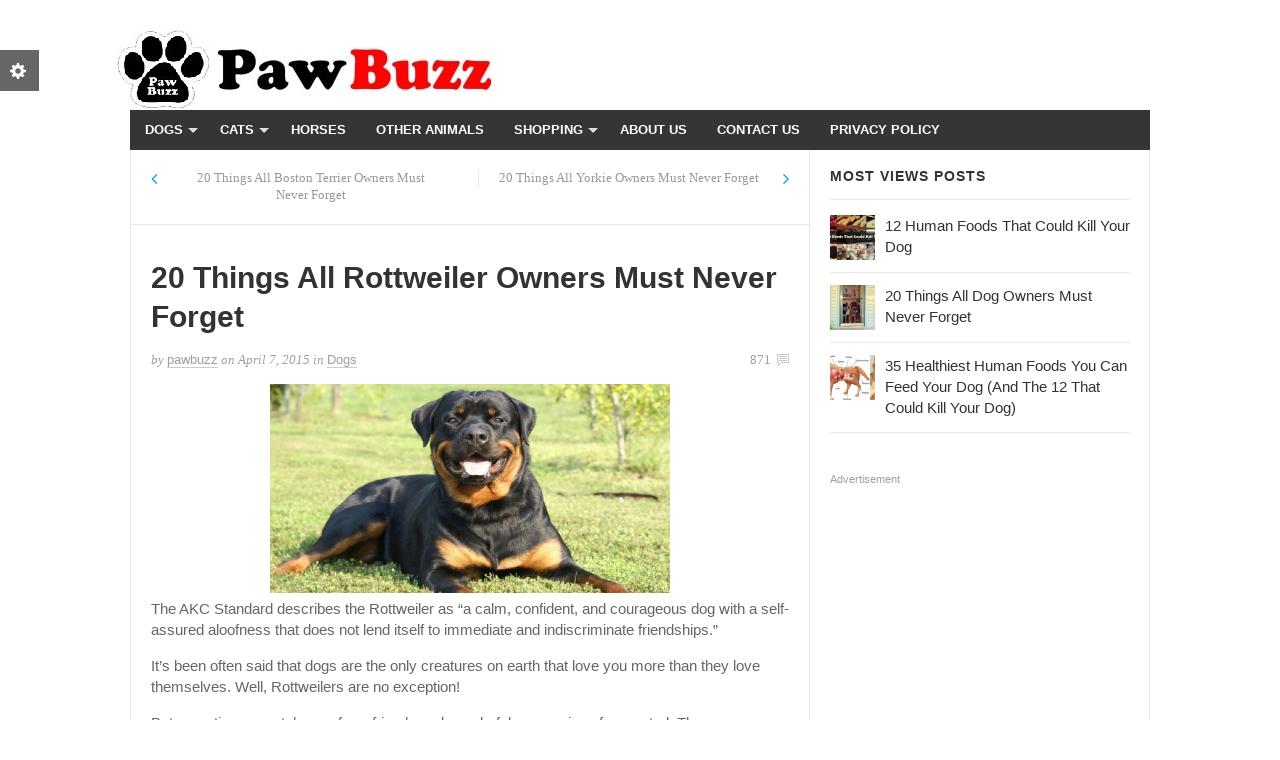

--- FILE ---
content_type: text/html; charset=UTF-8
request_url: https://www.pawbuzz.com/20-things-all-rottweiler-owners-must-never-forget/
body_size: 19527
content:
<!DOCTYPE html>
<html class="no-js" lang="en-US" prefix="og: http://ogp.me/ns#">
<head>
<meta charset="UTF-8">
<meta name="viewport" content="width=device-width, initial-scale=1">
<title>20 Things All Rottweiler Owners Must Never Forget</title>
<link rel="profile" href="http://gmpg.org/xfn/11">
<link rel="pingback" href="https://www.pawbuzz.com/xmlrpc.php">
<link rel="stylesheet" href="https://www.pawbuzz.com/wp-content/themes/rexus-child-theme/style.css" type="text/css" media="screen" />
<meta name='robots' content='max-image-preview:large' />

<!-- This site is optimized with the Yoast SEO plugin v5.7.1 - https://yoast.com/wordpress/plugins/seo/ -->
<meta name="description" content="Here are important life lessons that are sometimes easy to forget in our hectic lives, that all Rottweiler owners must never forget..."/>
<link rel="canonical" href="https://www.pawbuzz.com/20-things-all-rottweiler-owners-must-never-forget/" />
<link rel="next" href="https://www.pawbuzz.com/20-things-all-rottweiler-owners-must-never-forget/2/" />
<meta property="og:locale" content="en_US" />
<meta property="og:type" content="article" />
<meta property="og:title" content="20 Things All Rottweiler Owners Must Never Forget. The Last One Brought Me To Tears..." />
<meta property="og:description" content="Here are important life lessons that are sometimes easy to forget in our hectic lives, that all Rottweiler owners must never forget..." />
<meta property="og:url" content="https://www.pawbuzz.com/20-things-all-rottweiler-owners-must-never-forget/" />
<meta property="og:site_name" content="PawBuzz" />
<meta property="article:tag" content="list" />
<meta property="article:tag" content="rottweiler" />
<meta property="article:section" content="Dogs" />
<meta property="article:published_time" content="2015-04-07T22:06:45-04:00" />
<meta property="article:modified_time" content="2019-11-08T13:34:15-05:00" />
<meta property="og:updated_time" content="2019-11-08T13:34:15-05:00" />
<meta property="og:image" content="http://www.pawbuzz.com/wp-content/uploads/sites/551/2015/04/Rottweiler-on-grass_edited.jpg" />
<script type='application/ld+json'>{"@context":"http:\/\/schema.org","@type":"WebSite","@id":"#website","url":"https:\/\/www.pawbuzz.com\/","name":"PawBuzz","potentialAction":{"@type":"SearchAction","target":"https:\/\/www.pawbuzz.com\/?s={search_term_string}","query-input":"required name=search_term_string"}}</script>
<!-- / Yoast SEO plugin. -->


<script id="ezoic-wp-plugin-cmp" src="https://cmp.gatekeeperconsent.com/min.js" data-cfasync="false"></script>
<script id="ezoic-wp-plugin-gatekeeper" src="https://the.gatekeeperconsent.com/cmp.min.js" data-cfasync="false"></script>
<link href="http://www.pawbuzz.com/wp-content/uploads/sites/551/2023/09/logo_pawbuzz_180x180.jpeg" rel="icon">
<style id='wp-emoji-styles-inline-css' type='text/css'>

	img.wp-smiley, img.emoji {
		display: inline !important;
		border: none !important;
		box-shadow: none !important;
		height: 1em !important;
		width: 1em !important;
		margin: 0 0.07em !important;
		vertical-align: -0.1em !important;
		background: none !important;
		padding: 0 !important;
	}
</style>
<link rel='stylesheet' id='wp-block-library-css' href='https://www.pawbuzz.com/wp-includes/css/dist/block-library/style.min.css?ver=6.4' type='text/css' media='all' />
<style id='classic-theme-styles-inline-css' type='text/css'>
/*! This file is auto-generated */
.wp-block-button__link{color:#fff;background-color:#32373c;border-radius:9999px;box-shadow:none;text-decoration:none;padding:calc(.667em + 2px) calc(1.333em + 2px);font-size:1.125em}.wp-block-file__button{background:#32373c;color:#fff;text-decoration:none}
</style>
<style id='global-styles-inline-css' type='text/css'>
body{--wp--preset--color--black: #000000;--wp--preset--color--cyan-bluish-gray: #abb8c3;--wp--preset--color--white: #ffffff;--wp--preset--color--pale-pink: #f78da7;--wp--preset--color--vivid-red: #cf2e2e;--wp--preset--color--luminous-vivid-orange: #ff6900;--wp--preset--color--luminous-vivid-amber: #fcb900;--wp--preset--color--light-green-cyan: #7bdcb5;--wp--preset--color--vivid-green-cyan: #00d084;--wp--preset--color--pale-cyan-blue: #8ed1fc;--wp--preset--color--vivid-cyan-blue: #0693e3;--wp--preset--color--vivid-purple: #9b51e0;--wp--preset--gradient--vivid-cyan-blue-to-vivid-purple: linear-gradient(135deg,rgba(6,147,227,1) 0%,rgb(155,81,224) 100%);--wp--preset--gradient--light-green-cyan-to-vivid-green-cyan: linear-gradient(135deg,rgb(122,220,180) 0%,rgb(0,208,130) 100%);--wp--preset--gradient--luminous-vivid-amber-to-luminous-vivid-orange: linear-gradient(135deg,rgba(252,185,0,1) 0%,rgba(255,105,0,1) 100%);--wp--preset--gradient--luminous-vivid-orange-to-vivid-red: linear-gradient(135deg,rgba(255,105,0,1) 0%,rgb(207,46,46) 100%);--wp--preset--gradient--very-light-gray-to-cyan-bluish-gray: linear-gradient(135deg,rgb(238,238,238) 0%,rgb(169,184,195) 100%);--wp--preset--gradient--cool-to-warm-spectrum: linear-gradient(135deg,rgb(74,234,220) 0%,rgb(151,120,209) 20%,rgb(207,42,186) 40%,rgb(238,44,130) 60%,rgb(251,105,98) 80%,rgb(254,248,76) 100%);--wp--preset--gradient--blush-light-purple: linear-gradient(135deg,rgb(255,206,236) 0%,rgb(152,150,240) 100%);--wp--preset--gradient--blush-bordeaux: linear-gradient(135deg,rgb(254,205,165) 0%,rgb(254,45,45) 50%,rgb(107,0,62) 100%);--wp--preset--gradient--luminous-dusk: linear-gradient(135deg,rgb(255,203,112) 0%,rgb(199,81,192) 50%,rgb(65,88,208) 100%);--wp--preset--gradient--pale-ocean: linear-gradient(135deg,rgb(255,245,203) 0%,rgb(182,227,212) 50%,rgb(51,167,181) 100%);--wp--preset--gradient--electric-grass: linear-gradient(135deg,rgb(202,248,128) 0%,rgb(113,206,126) 100%);--wp--preset--gradient--midnight: linear-gradient(135deg,rgb(2,3,129) 0%,rgb(40,116,252) 100%);--wp--preset--font-size--small: 13px;--wp--preset--font-size--medium: 20px;--wp--preset--font-size--large: 36px;--wp--preset--font-size--x-large: 42px;--wp--preset--spacing--20: 0.44rem;--wp--preset--spacing--30: 0.67rem;--wp--preset--spacing--40: 1rem;--wp--preset--spacing--50: 1.5rem;--wp--preset--spacing--60: 2.25rem;--wp--preset--spacing--70: 3.38rem;--wp--preset--spacing--80: 5.06rem;--wp--preset--shadow--natural: 6px 6px 9px rgba(0, 0, 0, 0.2);--wp--preset--shadow--deep: 12px 12px 50px rgba(0, 0, 0, 0.4);--wp--preset--shadow--sharp: 6px 6px 0px rgba(0, 0, 0, 0.2);--wp--preset--shadow--outlined: 6px 6px 0px -3px rgba(255, 255, 255, 1), 6px 6px rgba(0, 0, 0, 1);--wp--preset--shadow--crisp: 6px 6px 0px rgba(0, 0, 0, 1);}:where(.is-layout-flex){gap: 0.5em;}:where(.is-layout-grid){gap: 0.5em;}body .is-layout-flow > .alignleft{float: left;margin-inline-start: 0;margin-inline-end: 2em;}body .is-layout-flow > .alignright{float: right;margin-inline-start: 2em;margin-inline-end: 0;}body .is-layout-flow > .aligncenter{margin-left: auto !important;margin-right: auto !important;}body .is-layout-constrained > .alignleft{float: left;margin-inline-start: 0;margin-inline-end: 2em;}body .is-layout-constrained > .alignright{float: right;margin-inline-start: 2em;margin-inline-end: 0;}body .is-layout-constrained > .aligncenter{margin-left: auto !important;margin-right: auto !important;}body .is-layout-constrained > :where(:not(.alignleft):not(.alignright):not(.alignfull)){max-width: var(--wp--style--global--content-size);margin-left: auto !important;margin-right: auto !important;}body .is-layout-constrained > .alignwide{max-width: var(--wp--style--global--wide-size);}body .is-layout-flex{display: flex;}body .is-layout-flex{flex-wrap: wrap;align-items: center;}body .is-layout-flex > *{margin: 0;}body .is-layout-grid{display: grid;}body .is-layout-grid > *{margin: 0;}:where(.wp-block-columns.is-layout-flex){gap: 2em;}:where(.wp-block-columns.is-layout-grid){gap: 2em;}:where(.wp-block-post-template.is-layout-flex){gap: 1.25em;}:where(.wp-block-post-template.is-layout-grid){gap: 1.25em;}.has-black-color{color: var(--wp--preset--color--black) !important;}.has-cyan-bluish-gray-color{color: var(--wp--preset--color--cyan-bluish-gray) !important;}.has-white-color{color: var(--wp--preset--color--white) !important;}.has-pale-pink-color{color: var(--wp--preset--color--pale-pink) !important;}.has-vivid-red-color{color: var(--wp--preset--color--vivid-red) !important;}.has-luminous-vivid-orange-color{color: var(--wp--preset--color--luminous-vivid-orange) !important;}.has-luminous-vivid-amber-color{color: var(--wp--preset--color--luminous-vivid-amber) !important;}.has-light-green-cyan-color{color: var(--wp--preset--color--light-green-cyan) !important;}.has-vivid-green-cyan-color{color: var(--wp--preset--color--vivid-green-cyan) !important;}.has-pale-cyan-blue-color{color: var(--wp--preset--color--pale-cyan-blue) !important;}.has-vivid-cyan-blue-color{color: var(--wp--preset--color--vivid-cyan-blue) !important;}.has-vivid-purple-color{color: var(--wp--preset--color--vivid-purple) !important;}.has-black-background-color{background-color: var(--wp--preset--color--black) !important;}.has-cyan-bluish-gray-background-color{background-color: var(--wp--preset--color--cyan-bluish-gray) !important;}.has-white-background-color{background-color: var(--wp--preset--color--white) !important;}.has-pale-pink-background-color{background-color: var(--wp--preset--color--pale-pink) !important;}.has-vivid-red-background-color{background-color: var(--wp--preset--color--vivid-red) !important;}.has-luminous-vivid-orange-background-color{background-color: var(--wp--preset--color--luminous-vivid-orange) !important;}.has-luminous-vivid-amber-background-color{background-color: var(--wp--preset--color--luminous-vivid-amber) !important;}.has-light-green-cyan-background-color{background-color: var(--wp--preset--color--light-green-cyan) !important;}.has-vivid-green-cyan-background-color{background-color: var(--wp--preset--color--vivid-green-cyan) !important;}.has-pale-cyan-blue-background-color{background-color: var(--wp--preset--color--pale-cyan-blue) !important;}.has-vivid-cyan-blue-background-color{background-color: var(--wp--preset--color--vivid-cyan-blue) !important;}.has-vivid-purple-background-color{background-color: var(--wp--preset--color--vivid-purple) !important;}.has-black-border-color{border-color: var(--wp--preset--color--black) !important;}.has-cyan-bluish-gray-border-color{border-color: var(--wp--preset--color--cyan-bluish-gray) !important;}.has-white-border-color{border-color: var(--wp--preset--color--white) !important;}.has-pale-pink-border-color{border-color: var(--wp--preset--color--pale-pink) !important;}.has-vivid-red-border-color{border-color: var(--wp--preset--color--vivid-red) !important;}.has-luminous-vivid-orange-border-color{border-color: var(--wp--preset--color--luminous-vivid-orange) !important;}.has-luminous-vivid-amber-border-color{border-color: var(--wp--preset--color--luminous-vivid-amber) !important;}.has-light-green-cyan-border-color{border-color: var(--wp--preset--color--light-green-cyan) !important;}.has-vivid-green-cyan-border-color{border-color: var(--wp--preset--color--vivid-green-cyan) !important;}.has-pale-cyan-blue-border-color{border-color: var(--wp--preset--color--pale-cyan-blue) !important;}.has-vivid-cyan-blue-border-color{border-color: var(--wp--preset--color--vivid-cyan-blue) !important;}.has-vivid-purple-border-color{border-color: var(--wp--preset--color--vivid-purple) !important;}.has-vivid-cyan-blue-to-vivid-purple-gradient-background{background: var(--wp--preset--gradient--vivid-cyan-blue-to-vivid-purple) !important;}.has-light-green-cyan-to-vivid-green-cyan-gradient-background{background: var(--wp--preset--gradient--light-green-cyan-to-vivid-green-cyan) !important;}.has-luminous-vivid-amber-to-luminous-vivid-orange-gradient-background{background: var(--wp--preset--gradient--luminous-vivid-amber-to-luminous-vivid-orange) !important;}.has-luminous-vivid-orange-to-vivid-red-gradient-background{background: var(--wp--preset--gradient--luminous-vivid-orange-to-vivid-red) !important;}.has-very-light-gray-to-cyan-bluish-gray-gradient-background{background: var(--wp--preset--gradient--very-light-gray-to-cyan-bluish-gray) !important;}.has-cool-to-warm-spectrum-gradient-background{background: var(--wp--preset--gradient--cool-to-warm-spectrum) !important;}.has-blush-light-purple-gradient-background{background: var(--wp--preset--gradient--blush-light-purple) !important;}.has-blush-bordeaux-gradient-background{background: var(--wp--preset--gradient--blush-bordeaux) !important;}.has-luminous-dusk-gradient-background{background: var(--wp--preset--gradient--luminous-dusk) !important;}.has-pale-ocean-gradient-background{background: var(--wp--preset--gradient--pale-ocean) !important;}.has-electric-grass-gradient-background{background: var(--wp--preset--gradient--electric-grass) !important;}.has-midnight-gradient-background{background: var(--wp--preset--gradient--midnight) !important;}.has-small-font-size{font-size: var(--wp--preset--font-size--small) !important;}.has-medium-font-size{font-size: var(--wp--preset--font-size--medium) !important;}.has-large-font-size{font-size: var(--wp--preset--font-size--large) !important;}.has-x-large-font-size{font-size: var(--wp--preset--font-size--x-large) !important;}
.wp-block-navigation a:where(:not(.wp-element-button)){color: inherit;}
:where(.wp-block-post-template.is-layout-flex){gap: 1.25em;}:where(.wp-block-post-template.is-layout-grid){gap: 1.25em;}
:where(.wp-block-columns.is-layout-flex){gap: 2em;}:where(.wp-block-columns.is-layout-grid){gap: 2em;}
.wp-block-pullquote{font-size: 1.5em;line-height: 1.6;}
</style>
<link rel='stylesheet' id='contact-form-7-css' href='https://www.pawbuzz.com/wp-content/plugins/contact-form-7/includes/css/styles.css?ver=4.9.1' type='text/css' media='all' />
<link rel='stylesheet' id='rexus-style-css' href='https://www.pawbuzz.com/wp-content/themes/rexus/style.min.css?ver=6.4' type='text/css' media='all' />
<link rel='stylesheet' id='rexus-child-style-css' href='https://www.pawbuzz.com/wp-content/themes/rexus-child-theme/style.css?ver=6.4' type='text/css' media='all' />
<link rel='stylesheet' id='rexus-responsive-css' href='https://www.pawbuzz.com/wp-content/themes/rexus/assets/css/responsive.css?ver=6.4' type='text/css' media='all' />
<link rel='stylesheet' id='rexus-switcher-style-css' href='https://www.pawbuzz.com/wp-content/themes/rexus/assets/css/switcher.css' type='text/css' media='all' />
<link rel='stylesheet' id='rexus-color-schemes-css' href='https://www.pawbuzz.com/wp-content/themes/rexus/assets/colors/blue.css' type='text/css' media='all' />
<link rel='stylesheet' id='spm-css' href='http://www.pawbuzz.com/wp-content/mu-plugins/theme-extras/style.css?ver=1.0' type='text/css' media='all' />
<script type="text/javascript" src="https://www.pawbuzz.com/wp-includes/js/jquery/jquery.min.js?ver=3.7.1" id="jquery-core-js"></script>
<script type="text/javascript" src="https://www.pawbuzz.com/wp-includes/js/jquery/jquery-migrate.min.js?ver=3.4.1" id="jquery-migrate-js"></script>
<link rel="https://api.w.org/" href="https://www.pawbuzz.com/wp-json/" /><link rel="alternate" type="application/json" href="https://www.pawbuzz.com/wp-json/wp/v2/posts/6948" /><link rel="alternate" type="application/json+oembed" href="https://www.pawbuzz.com/wp-json/oembed/1.0/embed?url=https%3A%2F%2Fwww.pawbuzz.com%2F20-things-all-rottweiler-owners-must-never-forget%2F" />
<link rel="alternate" type="text/xml+oembed" href="https://www.pawbuzz.com/wp-json/oembed/1.0/embed?url=https%3A%2F%2Fwww.pawbuzz.com%2F20-things-all-rottweiler-owners-must-never-forget%2F&#038;format=xml" />
<script type='text/javascript' src='https://app.promotionengine.com/js/pixel.js?ver=0.2.7'></script><script id="ezoic-wp-plugin-js" async src="//www.ezojs.com/ezoic/sa.min.js"></script>
<script data-ezoic="1">window.ezstandalone = window.ezstandalone || {};ezstandalone.cmd = ezstandalone.cmd || [];</script>
<meta name="template" content="Rexus 1.0.5" />
<!-- Global site tag (gtag.js) - Google Analytics -->
<script async src="https://www.googletagmanager.com/gtag/js?id=UA-55280349-1"></script>
<script>
  window.dataLayer = window.dataLayer || [];
  function gtag(){dataLayer.push(arguments);}
  gtag('js', new Date());

  gtag('config', 'UA-55280349-1');
</script>


<!-- Ezoic Ad Testing Code-->
<script src="//g.ezoic.net/ezoic/ezoiclitedata.go?did=48689"></script>
<!-- Ezoic Ad Testing Code-->

<!--noptimize--><script type='text/javascript'><!--// <![CDATA[
var OA_zones = {
'pawbuzz_tracker' : 765,
'pawbuzz_contextual' : 764,
'pawbuzz_adsupply' : 1819,
'pawbuzz_336' : 759,
'pawbuzz_sidebar' : 1957,
'pawbuzz_bc' : 1958,
'pawbuzz_below2' : 1820,
'pawbuzz_below' : 762
}
// ]]> -->
</script>
<script type='text/javascript' src='https://myadsystem.com/www/delivery/spcjs.php'></script>
<!--/noptimize-->

<meta name="p:domain_verify" content="537a3c84c32a5db4ce519a449cbdfd96"/><!--[if lte IE 9]>
<script src="https://www.pawbuzz.com/wp-content/themes/rexus/assets/js/html5shiv.js"></script>
<![endif]-->
<meta name="p:domain_verify" content="537a3c84c32a5db4ce519a449cbdfd96"/>

<script async src="//pagead2.googlesyndication.com/pagead/js/adsbygoogle.js"></script>
<script>
     (adsbygoogle = window.adsbygoogle || []).push({
          google_ad_client: "ca-pub-8308693864932935",
          enable_page_level_ads: true
     });
</script>
<noscript><style id="rocket-lazyload-nojs-css">.rll-youtube-player, [data-lazy-src]{display:none !important;}</style></noscript></head>

<body class="post-template-default single single-post postid-6948 single-format-standard layout-2c-l no-pattern">


	<div class="container">
		<a id="secondary-mobile-menu" href="#primary-nav">
			<i class="fa fa-bars"></i> Primary Menu		</a>
	</div>

	<!-- Header Ad / Start -->
		<!-- Header Ad / End -->

	<header id="masthead" class="site-header container clearfix" role="banner">

		<div id="logo">
<a href="https://www.pawbuzz.com" rel="home">
<img width="498" height="80" src="data:image/svg+xml,%3Csvg%20xmlns='http://www.w3.org/2000/svg'%20viewBox='0%200%20498%2080'%3E%3C/svg%3E" alt="PawBuzz" data-lazy-src="http://www.pawbuzz.com/wp-content/uploads/sites/551/2014/10/Capture.jpg" /><noscript><img width="498" height="80" src="http://www.pawbuzz.com/wp-content/uploads/sites/551/2014/10/Capture.jpg" alt="PawBuzz" /></noscript>
</a>
</div>

		
		
	</header><!-- #masthead -->

	<a id="primary-mobile-menu" class="container" href="#primary-nav">
		<i class="fa fa-bars"></i> <span>Secondary Menu</span>
	</a>

	
	<nav id="primary-nav" class="main-navigation container clearfix" role="navigation">

		<div class="menu-top-menu-container"><ul id="primary-menu" class="menu-primary-items sf-menu"><li id="menu-item-169161" class="menu-item menu-item-type-taxonomy menu-item-object-category current-post-ancestor current-menu-parent current-post-parent menu-item-has-children menu-item-169161"><a href="https://www.pawbuzz.com/category/dogs/">Dogs</a>
<ul class="sub-menu">
	<li id="menu-item-169177" class="menu-item menu-item-type-taxonomy menu-item-object-category menu-item-has-children menu-item-169177"><a href="https://www.pawbuzz.com/category/dogs/adoption/">Adoption</a>
	<ul class="sub-menu">
		<li id="menu-item-169211" class="menu-item menu-item-type-taxonomy menu-item-object-category menu-item-169211"><a href="https://www.pawbuzz.com/category/dogs/adoption/about-adoption/">About Adoption</a></li>
	</ul>
</li>
	<li id="menu-item-169189" class="menu-item menu-item-type-taxonomy menu-item-object-category menu-item-has-children menu-item-169189"><a href="https://www.pawbuzz.com/category/dogs/business/">Business</a>
	<ul class="sub-menu">
		<li id="menu-item-169192" class="menu-item menu-item-type-taxonomy menu-item-object-category menu-item-169192"><a href="https://www.pawbuzz.com/category/dogs/business/dogs-in-film-tv/">Dogs in Film &amp; TV</a></li>
		<li id="menu-item-169191" class="menu-item menu-item-type-taxonomy menu-item-object-category menu-item-169191"><a href="https://www.pawbuzz.com/category/dogs/business/dogs-with-jobs/">Dogs with Jobs</a></li>
		<li id="menu-item-169190" class="menu-item menu-item-type-taxonomy menu-item-object-category menu-item-169190"><a href="https://www.pawbuzz.com/category/dogs/business/jobs-with-dogs/">Jobs with Dogs</a></li>
	</ul>
</li>
	<li id="menu-item-169173" class="menu-item menu-item-type-taxonomy menu-item-object-category menu-item-has-children menu-item-169173"><a href="https://www.pawbuzz.com/category/dogs/dog-breeds/">Dog Breeds</a>
	<ul class="sub-menu">
		<li id="menu-item-169212" class="menu-item menu-item-type-taxonomy menu-item-object-category menu-item-169212"><a href="https://www.pawbuzz.com/category/dogs/dog-breeds/about-breeds/">About Breeds</a></li>
	</ul>
</li>
	<li id="menu-item-169166" class="menu-item menu-item-type-taxonomy menu-item-object-category menu-item-has-children menu-item-169166"><a href="https://www.pawbuzz.com/category/dogs/dog-health-diet/">Dog Health &amp; Diet</a>
	<ul class="sub-menu">
		<li id="menu-item-169167" class="menu-item menu-item-type-taxonomy menu-item-object-category menu-item-169167"><a href="https://www.pawbuzz.com/category/dogs/dog-health-diet/dog-food-recipes/">Dog Food &amp; Recipes</a></li>
		<li id="menu-item-169174" class="menu-item menu-item-type-taxonomy menu-item-object-category menu-item-169174"><a href="https://www.pawbuzz.com/category/dogs/dog-health-diet/grooming/">Grooming</a></li>
		<li id="menu-item-169178" class="menu-item menu-item-type-taxonomy menu-item-object-category menu-item-169178"><a href="https://www.pawbuzz.com/category/dogs/dog-health-diet/homeopathics/">Homeopathics</a></li>
		<li id="menu-item-169179" class="menu-item menu-item-type-taxonomy menu-item-object-category menu-item-169179"><a href="https://www.pawbuzz.com/category/dogs/dog-health-diet/home-remedies/">Home Remedies</a></li>
		<li id="menu-item-169289" class="menu-item menu-item-type-taxonomy menu-item-object-category menu-item-169289"><a href="https://www.pawbuzz.com/category/dogs/dog-health-diet/pet-insurance-dog-health-diet/">Pet Insurance</a></li>
		<li id="menu-item-169180" class="menu-item menu-item-type-taxonomy menu-item-object-category menu-item-169180"><a href="https://www.pawbuzz.com/category/dogs/dog-health-diet/puppy-health/">Puppy Health</a></li>
		<li id="menu-item-169181" class="menu-item menu-item-type-taxonomy menu-item-object-category menu-item-169181"><a href="https://www.pawbuzz.com/category/dogs/dog-health-diet/raw-diet/">Raw Diet</a></li>
		<li id="menu-item-169182" class="menu-item menu-item-type-taxonomy menu-item-object-category menu-item-169182"><a href="https://www.pawbuzz.com/category/dogs/dog-health-diet/recalls/">Recalls</a></li>
		<li id="menu-item-169183" class="menu-item menu-item-type-taxonomy menu-item-object-category menu-item-169183"><a href="https://www.pawbuzz.com/category/dogs/dog-health-diet/senior-dogs/">Senior Dogs</a></li>
		<li id="menu-item-169184" class="menu-item menu-item-type-taxonomy menu-item-object-category menu-item-169184"><a href="https://www.pawbuzz.com/category/dogs/dog-health-diet/skin-coat/">Skin &amp; Coat</a></li>
		<li id="menu-item-169185" class="menu-item menu-item-type-taxonomy menu-item-object-category menu-item-169185"><a href="https://www.pawbuzz.com/category/dogs/dog-health-diet/staying-healthy/">Staying Healthy</a></li>
		<li id="menu-item-169186" class="menu-item menu-item-type-taxonomy menu-item-object-category menu-item-169186"><a href="https://www.pawbuzz.com/category/dogs/dog-health-diet/teeth/">Teeth</a></li>
	</ul>
</li>
	<li id="menu-item-169213" class="menu-item menu-item-type-taxonomy menu-item-object-category menu-item-has-children menu-item-169213"><a href="https://www.pawbuzz.com/category/dogs/dog-law/">Dog Law</a>
	<ul class="sub-menu">
		<li id="menu-item-169214" class="menu-item menu-item-type-taxonomy menu-item-object-category menu-item-169214"><a href="https://www.pawbuzz.com/category/dogs/dog-law/animal-advocates/">Animal Advocates</a></li>
		<li id="menu-item-169216" class="menu-item menu-item-type-taxonomy menu-item-object-category menu-item-169216"><a href="https://www.pawbuzz.com/category/dogs/dog-law/canine-rights/">Canine Rights</a></li>
	</ul>
</li>
	<li id="menu-item-169168" class="menu-item menu-item-type-taxonomy menu-item-object-category menu-item-has-children menu-item-169168"><a href="https://www.pawbuzz.com/category/dogs/dog-training/">Dog Training &amp; Behavior</a>
	<ul class="sub-menu">
		<li id="menu-item-169170" class="menu-item menu-item-type-taxonomy menu-item-object-category menu-item-169170"><a href="https://www.pawbuzz.com/category/dogs/dog-training/basic-training/">Basic Training</a></li>
		<li id="menu-item-169171" class="menu-item menu-item-type-taxonomy menu-item-object-category menu-item-169171"><a href="https://www.pawbuzz.com/category/dogs/dog-training/behavior-modification/">Behavior Modification</a></li>
		<li id="menu-item-169172" class="menu-item menu-item-type-taxonomy menu-item-object-category menu-item-169172"><a href="https://www.pawbuzz.com/category/dogs/dog-training/house-training/">House Training</a></li>
	</ul>
</li>
	<li id="menu-item-169194" class="menu-item menu-item-type-taxonomy menu-item-object-category menu-item-has-children menu-item-169194"><a href="https://www.pawbuzz.com/category/entertainment/">Entertainment</a>
	<ul class="sub-menu">
		<li id="menu-item-169197" class="menu-item menu-item-type-taxonomy menu-item-object-category menu-item-169197"><a href="https://www.pawbuzz.com/category/dogs/entertainment-dogs/awesome-stories/">Awesome Stories</a></li>
		<li id="menu-item-169198" class="menu-item menu-item-type-taxonomy menu-item-object-category menu-item-169198"><a href="https://www.pawbuzz.com/category/dogs/entertainment-dogs/celebrity-dogs/">Celebrity Dogs</a></li>
		<li id="menu-item-169200" class="menu-item menu-item-type-taxonomy menu-item-object-category menu-item-169200"><a href="https://www.pawbuzz.com/category/dogs/entertainment-dogs/dog-astrology/">Dog Astrology</a></li>
		<li id="menu-item-169199" class="menu-item menu-item-type-taxonomy menu-item-object-category menu-item-169199"><a href="https://www.pawbuzz.com/category/dogs/entertainment-dogs/funny-dog-posts/">Funny Dog Posts</a></li>
	</ul>
</li>
	<li id="menu-item-169195" class="menu-item menu-item-type-taxonomy menu-item-object-category menu-item-has-children menu-item-169195"><a href="https://www.pawbuzz.com/category/dogs/lifestyle/">Lifestyle</a>
	<ul class="sub-menu">
		<li id="menu-item-169203" class="menu-item menu-item-type-taxonomy menu-item-object-category menu-item-169203"><a href="https://www.pawbuzz.com/category/dogs/lifestyle/boarding-day-care/">Boarding/Day Care</a></li>
		<li id="menu-item-169204" class="menu-item menu-item-type-taxonomy menu-item-object-category menu-item-169204"><a href="https://www.pawbuzz.com/category/dogs/lifestyle/fashion/">Fashion</a></li>
		<li id="menu-item-169205" class="menu-item menu-item-type-taxonomy menu-item-object-category menu-item-169205"><a href="https://www.pawbuzz.com/category/dogs/lifestyle/green-living/">Green Living</a></li>
		<li id="menu-item-169206" class="menu-item menu-item-type-taxonomy menu-item-object-category menu-item-169206"><a href="https://www.pawbuzz.com/category/dogs/lifestyle/home-style/">Home Style</a></li>
		<li id="menu-item-169207" class="menu-item menu-item-type-taxonomy menu-item-object-category menu-item-169207"><a href="https://www.pawbuzz.com/category/dogs/lifestyle/lifestyle-with-dog/">Lifestyle with Dog</a></li>
		<li id="menu-item-169208" class="menu-item menu-item-type-taxonomy menu-item-object-category menu-item-169208"><a href="https://www.pawbuzz.com/category/dogs/lifestyle/pet-friendly/">Pet Friendly</a></li>
		<li id="menu-item-169209" class="menu-item menu-item-type-taxonomy menu-item-object-category menu-item-169209"><a href="https://www.pawbuzz.com/category/dogs/lifestyle/travel-tips/">Travel Tips</a></li>
	</ul>
</li>
</ul>
</li>
<li id="menu-item-169162" class="menu-item menu-item-type-taxonomy menu-item-object-category menu-item-has-children menu-item-169162"><a href="https://www.pawbuzz.com/category/cats/">Cats</a>
<ul class="sub-menu">
	<li id="menu-item-169220" class="menu-item menu-item-type-taxonomy menu-item-object-category menu-item-has-children menu-item-169220"><a href="https://www.pawbuzz.com/category/cats/adoption-cats/">Adoption</a>
	<ul class="sub-menu">
		<li id="menu-item-169221" class="menu-item menu-item-type-taxonomy menu-item-object-category menu-item-169221"><a href="https://www.pawbuzz.com/category/cats/adoption-cats/about-adoption-adoption-cats/">About Adoption</a></li>
	</ul>
</li>
	<li id="menu-item-169231" class="menu-item menu-item-type-taxonomy menu-item-object-category menu-item-169231"><a href="https://www.pawbuzz.com/category/cats/entertainment-cats/">Entertainment</a></li>
	<li id="menu-item-169222" class="menu-item menu-item-type-taxonomy menu-item-object-category menu-item-has-children menu-item-169222"><a href="https://www.pawbuzz.com/category/cats/cat-health-diet/">Cat Health &amp; Diet</a>
	<ul class="sub-menu">
		<li id="menu-item-169223" class="menu-item menu-item-type-taxonomy menu-item-object-category menu-item-169223"><a href="https://www.pawbuzz.com/category/cats/cat-health-diet/cat-food-recipes/">Cat Food &amp; Recipes</a></li>
		<li id="menu-item-169224" class="menu-item menu-item-type-taxonomy menu-item-object-category menu-item-169224"><a href="https://www.pawbuzz.com/category/cats/cat-health-diet/grooming-cat-health-diet/">Grooming</a></li>
		<li id="menu-item-169225" class="menu-item menu-item-type-taxonomy menu-item-object-category menu-item-169225"><a href="https://www.pawbuzz.com/category/cats/cat-health-diet/home-remedies-cat-health-diet/">Home Remedies</a></li>
		<li id="menu-item-169226" class="menu-item menu-item-type-taxonomy menu-item-object-category menu-item-169226"><a href="https://www.pawbuzz.com/category/cats/cat-health-diet/homeopathics-cat-health-diet/">Homeopathics</a></li>
		<li id="menu-item-169227" class="menu-item menu-item-type-taxonomy menu-item-object-category menu-item-169227"><a href="https://www.pawbuzz.com/category/cats/cat-health-diet/kitten-health/">Kitten Health</a></li>
		<li id="menu-item-169290" class="menu-item menu-item-type-taxonomy menu-item-object-category menu-item-169290"><a href="https://www.pawbuzz.com/category/cats/cat-health-diet/pet-insurance/">Pet Insurance</a></li>
		<li id="menu-item-169228" class="menu-item menu-item-type-taxonomy menu-item-object-category menu-item-169228"><a href="https://www.pawbuzz.com/category/cats/cat-health-diet/recalls-cat-health-diet/">Recalls</a></li>
		<li id="menu-item-169229" class="menu-item menu-item-type-taxonomy menu-item-object-category menu-item-169229"><a href="https://www.pawbuzz.com/category/cats/cat-health-diet/senior-cats/">Senior Cats</a></li>
	</ul>
</li>
	<li id="menu-item-169233" class="menu-item menu-item-type-taxonomy menu-item-object-category menu-item-169233"><a href="https://www.pawbuzz.com/category/cats/lifestyle-cats/">Lifestyle</a></li>
	<li id="menu-item-169218" class="menu-item menu-item-type-taxonomy menu-item-object-category menu-item-169218"><a href="https://www.pawbuzz.com/category/cats/cat-parenthood/">Cat Parenthood</a></li>
	<li id="menu-item-169230" class="menu-item menu-item-type-taxonomy menu-item-object-category menu-item-169230"><a href="https://www.pawbuzz.com/category/cats/cat-training-behavior/">Cat Training &amp; Behavior</a></li>
</ul>
</li>
<li id="menu-item-169164" class="menu-item menu-item-type-taxonomy menu-item-object-category menu-item-169164"><a href="https://www.pawbuzz.com/category/horses/">Horses</a></li>
<li id="menu-item-169163" class="menu-item menu-item-type-taxonomy menu-item-object-category menu-item-169163"><a href="https://www.pawbuzz.com/category/other-animals/">Other Animals</a></li>
<li id="menu-item-169175" class="menu-item menu-item-type-taxonomy menu-item-object-category menu-item-has-children menu-item-169175"><a href="https://www.pawbuzz.com/category/shopping/">Shopping</a>
<ul class="sub-menu">
	<li id="menu-item-169215" class="menu-item menu-item-type-taxonomy menu-item-object-category menu-item-169215"><a href="https://www.pawbuzz.com/category/reviews/">Reviews</a></li>
</ul>
</li>
<li id="menu-item-169644" class="menu-item menu-item-type-post_type menu-item-object-page menu-item-169644"><a href="https://www.pawbuzz.com/about/">About Us</a></li>
<li id="menu-item-169645" class="menu-item menu-item-type-post_type menu-item-object-page menu-item-169645"><a href="https://www.pawbuzz.com/contact/">Contact Us</a></li>
<li id="menu-item-169646" class="menu-item menu-item-type-post_type menu-item-object-page menu-item-169646"><a href="https://www.pawbuzz.com/privacy/">Privacy Policy</a></li>
</ul></div>
	</nav><!-- #site-navigation -->

	
	
	<div id="page" class="hfeed site container clearfix">

		
		
	<div id="primary" class="content-area" data-mh="equal">
		<main id="main" class="site-main" role="main">

		
			
	<div class="breadcrumbs clearfix">
		<span class="post-nav post-nav-prev"><i class="fa fa-angle-left"></i> <a href="https://www.pawbuzz.com/20-things-all-boston-terrier-owners-must-never-forget/" rel="prev">20 Things All Boston Terrier Owners Must Never Forget</a></span>		<span class="post-nav post-nav-next"><a href="https://www.pawbuzz.com/20-things-all-yorkie-owners-must-never-forget/" rel="next">20 Things All Yorkie Owners Must Never Forget</a> <i class="fa fa-angle-right"></i></span>	</div><!-- .breadcrumbs -->


			<article id="post-6948" class="post-6948 post type-post status-publish format-standard has-post-thumbnail hentry category-dogs tag-list tag-rottweiler clearfix">
	
	<header class="entry-header">
		<h1 class="entry-title">20 Things All Rottweiler Owners Must Never Forget</h1>
		<div class="entry-meta">
			by <span class="entry-author"><span class="author vcard"><a class="url fn n" href="https://www.pawbuzz.com/author/pawbuzz/">pawbuzz</a></span></span> on <a href="https://www.pawbuzz.com/20-things-all-rottweiler-owners-must-never-forget/" rel="bookmark"><time class="entry-date published" datetime="2015-04-07T22:06:45-04:00">April 7, 2015</time></a> in <span class="entry-categories"><a href="https://www.pawbuzz.com/category/dogs/" rel="category tag">Dogs</a></span>
							<span class="entry-comment"><a href="https://www.pawbuzz.com/20-things-all-rottweiler-owners-must-never-forget/#comments">871</a></span>
					</div><!-- .entry-meta -->
		
				
					<div class="post-thumb"><img width="1200" height="628" src="data:image/svg+xml,%3Csvg%20xmlns='http://www.w3.org/2000/svg'%20viewBox='0%200%201200%20628'%3E%3C/svg%3E" class="attachment-post-thumbnail size-post-thumbnail wp-post-image" alt="" decoding="async" fetchpriority="high" data-lazy-srcset="https://www.pawbuzz.com/wp-content/uploads/sites/551/2015/04/Rottweiler-on-grass_edited.jpg 1200w, https://www.pawbuzz.com/wp-content/uploads/sites/551/2015/04/Rottweiler-on-grass_edited-300x157.jpg 300w, https://www.pawbuzz.com/wp-content/uploads/sites/551/2015/04/Rottweiler-on-grass_edited-1024x536.jpg 1024w" data-lazy-sizes="(max-width: 1200px) 100vw, 1200px" data-lazy-src="https://www.pawbuzz.com/wp-content/uploads/sites/551/2015/04/Rottweiler-on-grass_edited.jpg" /><noscript><img width="1200" height="628" src="https://www.pawbuzz.com/wp-content/uploads/sites/551/2015/04/Rottweiler-on-grass_edited.jpg" class="attachment-post-thumbnail size-post-thumbnail wp-post-image" alt="" decoding="async" fetchpriority="high" srcset="https://www.pawbuzz.com/wp-content/uploads/sites/551/2015/04/Rottweiler-on-grass_edited.jpg 1200w, https://www.pawbuzz.com/wp-content/uploads/sites/551/2015/04/Rottweiler-on-grass_edited-300x157.jpg 300w, https://www.pawbuzz.com/wp-content/uploads/sites/551/2015/04/Rottweiler-on-grass_edited-1024x536.jpg 1024w" sizes="(max-width: 1200px) 100vw, 1200px" /></noscript></div>
		
	</header><!-- .entry-header -->

	<div class="entry-content">
	
			
		<div id="ezoic-pub-ad-placeholder-106"></div>
<script>
    ezstandalone.cmd.push(function() {
        ezstandalone.showAds(106);
    });
</script><p>The AKC Standard describes the Rottweiler as &#8220;a calm, confident, and courageous dog with a self-assured aloofness that does not lend itself to immediate and indiscriminate friendships.&#8221;</p><!-- Ezoic - wp_under_page_title - under_page_title --><div id="ezoic-pub-ad-placeholder-109" data-inserter-version="2" data-placement-location="under_page_title"></div><script data-ezoic="1">ezstandalone.cmd.push(function () { ezstandalone.showAds(109); });</script><!-- End Ezoic - wp_under_page_title - under_page_title -->
<p>It&#x2019;s been often&#xA0;said that dogs are the only creatures on earth that love you more than they love themselves. Well, Rottweilers&#xA0;are no exception!</p>
<p>But sometimes, we take our&#xA0;furry friends and wonderful companions for granted.&#xA0;There are important life lessons that are sometimes easy to forget in our hectic lives, that&#xA0;all Rottweiler&#xA0;owners must never forget.</p><!-- Ezoic - wp_under_first_paragraph - under_first_paragraph --><div id="ezoic-pub-ad-placeholder-117" data-inserter-version="2" data-placement-location="under_first_paragraph"></div><script data-ezoic="1">ezstandalone.cmd.push(function () { ezstandalone.showAds(117); });</script><!-- End Ezoic - wp_under_first_paragraph - under_first_paragraph -->
<p>If we want to pay back the favor and give them the best life possible, these 20&#xA0;important&#xA0;reminders should serve you well as awesome Rottweiler&#xA0;owners.&#xA0;The last one&#xA0;(#20) brought me to tears&#x2026;</p>
<p>Check out the 20&#xA0;Things All Rottweiler&#xA0;Owners Must Never Forget on the next page:</p><!-- Ezoic - wp_under_second_paragraph - under_second_paragraph --><div id="ezoic-pub-ad-placeholder-118" data-inserter-version="2" data-placement-location="under_second_paragraph"></div><script data-ezoic="1">ezstandalone.cmd.push(function () { ezstandalone.showAds(118); });</script><!-- End Ezoic - wp_under_second_paragraph - under_second_paragraph -->
<h2 class="nextpage" style="text-align: center;"><a href="https://www.pawbuzz.com/20-things-all-rottweiler-owners-must-never-forget/2/">Next Page &raquo;</a></h2><!--nextpage-->
<!-- Ezoic - Paw Buzz Below Content - bottom_of_page -->
<div id="ezoic-pub-ad-placeholder-101"></div>
<script>
    ezstandalone.cmd.push(function() {
        ezstandalone.showAds(101);
    });
</script>
<!-- End Ezoic - Paw Buzz Below Content - bottom_of_page -->

<br />

<!--noptimize-->
<div id="rc-widget-4b4f80" data-rc-widget data-widget-host="habitat" data-endpoint="//trends.revcontent.com" data-widget-id="270561"></div>
<script type="text/javascript" src="https://assets.revcontent.com/master/delivery.js" defer="defer"></script>
<br />

<script type='text/javascript'><!--// <![CDATA[
OA_show('pawbuzz_below2');
// ]]&gt; --></script>

<script type='text/javascript'><!--// <![CDATA[
OA_show('pawbuzz_adsupply');
// ]]&gt; --></script>

<script type='text/javascript'><!--// <![CDATA[
OA_show('pawbuzz_contextual');
// ]]&gt; --></script>
<!--/noptimize-->		<div class="page-links">Pages: <span class="post-page-numbers current" aria-current="page">1</span> <a href="https://www.pawbuzz.com/20-things-all-rottweiler-owners-must-never-forget/2/" class="post-page-numbers">2</a> <a href="https://www.pawbuzz.com/20-things-all-rottweiler-owners-must-never-forget/3/" class="post-page-numbers">3</a> <a href="https://www.pawbuzz.com/20-things-all-rottweiler-owners-must-never-forget/4/" class="post-page-numbers">4</a> <a href="https://www.pawbuzz.com/20-things-all-rottweiler-owners-must-never-forget/5/" class="post-page-numbers">5</a> <a href="https://www.pawbuzz.com/20-things-all-rottweiler-owners-must-never-forget/6/" class="post-page-numbers">6</a> <a href="https://www.pawbuzz.com/20-things-all-rottweiler-owners-must-never-forget/7/" class="post-page-numbers">7</a> <a href="https://www.pawbuzz.com/20-things-all-rottweiler-owners-must-never-forget/8/" class="post-page-numbers">8</a></div>	</div><!-- .entry-content -->

	<footer class="entry-footer">

					<div class="entry-share-icons">
				Share This Post: 					<span class="entry-share-icons">
		<span class="entry-share-icons">
			<a href="https://www.facebook.com/sharer/sharer.php?u=https%3A%2F%2Fwww.pawbuzz.com%2F20-things-all-rottweiler-owners-must-never-forget%2F" class="tooltip" title="Facebook"><i class="fa fa-facebook"></i></a>
			<a href="https://twitter.com/intent/tweet?text=20 Things All Rottweiler Owners Must Never Forget&url=https%3A%2F%2Fwww.pawbuzz.com%2F20-things-all-rottweiler-owners-must-never-forget%2F" class="tooltip" title="Twitter"><i class="fa fa-twitter"></i></a>
			<a href="https://plus.google.com/share?url=https%3A%2F%2Fwww.pawbuzz.com%2F20-things-all-rottweiler-owners-must-never-forget%2F" class="tooltip" title="GooglePlus"><i class="fa fa-google-plus"></i></a>
			<a href="https://pinterest.com/pin/create/button/?url=https%3A%2F%2Fwww.pawbuzz.com%2F20-things-all-rottweiler-owners-must-never-forget%2F&media=https://www.pawbuzz.com/wp-content/uploads/sites/551/2015/04/Rottweiler-on-grass_edited.jpg&description=The AKC Standard describes the Rottweiler as &#8220;a calm, confident, and courageous dog with a self-assured aloofness that does not lend itself to immediate and indiscriminate friendships.&#8221; It&#x2019;s been often&#xA0;said&hellip;" class="tooltip" title="Pinterest"><i class="fa fa-pinterest"></i></a>
			<a href="https://www.linkedin.com/shareArticle?mini=true&url=https%3A%2F%2Fwww.pawbuzz.com%2F20-things-all-rottweiler-owners-must-never-forget%2F&title=20 Things All Rottweiler Owners Must Never Forget&summary=The AKC Standard describes the Rottweiler as &#8220;a calm, confident, and courageous dog with a self-assured aloofness that does not lend itself to immediate and indiscriminate friendships.&#8221; It&#x2019;s been often&#xA0;said&hellip;&source=PawBuzz" class="tooltip" title="LinkedIn"><i class="fa fa-linkedin"></i></a>
		</span>
	</span>
			</div><!-- .entry-share-icons -->
		
		<div class="entry-tags">
						Tags: <a href="https://www.pawbuzz.com/tag/list/" rel="tag">list</a><a href="https://www.pawbuzz.com/tag/rottweiler/" rel="tag">rottweiler</a>		</div>

			</footer><!-- .entry-footer -->
	
</article><!-- #post-## -->


			
<div id="comments" class="comments-area">

	
			<h2 class="comments-title">
			871 thoughts on &ldquo;<span>20 Things All Rottweiler Owners Must Never Forget</span>&rdquo;		</h2>

				<nav id="comment-nav-above" class="comment-navigation" role="navigation">
			<h1 class="screen-reader-text">Comment navigation</h1>
			<div class="nav-previous"><a href="https://www.pawbuzz.com/20-things-all-rottweiler-owners-must-never-forget/comment-page-17/#comments" >&larr; Older Comments</a></div>
			<div class="nav-next"></div>
		</nav><!-- #comment-nav-above -->
		
		<ol class="commentlist clearfix">
				<li class="comment even thread-even depth-1" id="li-comment-437998">
		<article id="comment-437998" class="comment">

						
			<div class="comment-des">

				<div class="arrow-comment"></div>

				<div class="comment-by">
					<p class="author"><strong><a href="http://www.facebook.com/10204919837474747" class="url" rel="ugc external nofollow">Robin Booth</a></strong></p>
					<p class="date"><a href="https://www.pawbuzz.com/20-things-all-rottweiler-owners-must-never-forget/comment-page-18/#comment-437998"><time datetime="2017-08-09T01:37:11-04:00">August 9, 2017 at 1:37 am</time></a> - <a href="" title="Edit Comment">Edit</a></p>					<span class="reply">
						<a rel='nofollow' class='comment-reply-link' href='https://www.pawbuzz.com/20-things-all-rottweiler-owners-must-never-forget/comment-page-18/?replytocom=437998#respond' data-commentid="437998" data-postid="6948" data-belowelement="comment-437998" data-respondelement="respond" data-replyto="Reply to Robin Booth" aria-label='Reply to Robin Booth'>Reply</a>					</span><!-- .reply -->
				</div><!-- .comment-by -->

				<section class="comment-content comment">
										<p>I think I must have something in my eye because they were both watering.</p>
				</section><!-- .comment-content -->

			</div><!-- .comment-des -->

		</article><!-- #comment-## -->
	</li><!-- #comment-## -->
	<li class="comment odd alt thread-odd thread-alt depth-1" id="li-comment-438973">
		<article id="comment-438973" class="comment">

						
			<div class="comment-des">

				<div class="arrow-comment"></div>

				<div class="comment-by">
					<p class="author"><strong><a href="http://www.facebook.com/10213359994851087" class="url" rel="ugc external nofollow">Mike Brown</a></strong></p>
					<p class="date"><a href="https://www.pawbuzz.com/20-things-all-rottweiler-owners-must-never-forget/comment-page-18/#comment-438973"><time datetime="2017-08-10T02:47:05-04:00">August 10, 2017 at 2:47 am</time></a> - <a href="" title="Edit Comment">Edit</a></p>					<span class="reply">
						<a rel='nofollow' class='comment-reply-link' href='https://www.pawbuzz.com/20-things-all-rottweiler-owners-must-never-forget/comment-page-18/?replytocom=438973#respond' data-commentid="438973" data-postid="6948" data-belowelement="comment-438973" data-respondelement="respond" data-replyto="Reply to Mike Brown" aria-label='Reply to Mike Brown'>Reply</a>					</span><!-- .reply -->
				</div><!-- .comment-by -->

				<section class="comment-content comment">
										<p>They just don&#8217;t live long enough&#8230;&#8230;</p>
				</section><!-- .comment-content -->

			</div><!-- .comment-des -->

		</article><!-- #comment-## -->
	</li><!-- #comment-## -->
	<li class="comment even thread-even depth-1" id="li-comment-453028">
		<article id="comment-453028" class="comment">

						
			<div class="comment-des">

				<div class="arrow-comment"></div>

				<div class="comment-by">
					<p class="author"><strong><a href="http://www.facebook.com/10208907453592642" class="url" rel="ugc external nofollow">Elyse Hawthorne</a></strong></p>
					<p class="date"><a href="https://www.pawbuzz.com/20-things-all-rottweiler-owners-must-never-forget/comment-page-18/#comment-453028"><time datetime="2017-09-15T05:46:10-04:00">September 15, 2017 at 5:46 am</time></a> - <a href="" title="Edit Comment">Edit</a></p>					<span class="reply">
						<a rel='nofollow' class='comment-reply-link' href='https://www.pawbuzz.com/20-things-all-rottweiler-owners-must-never-forget/comment-page-18/?replytocom=453028#respond' data-commentid="453028" data-postid="6948" data-belowelement="comment-453028" data-respondelement="respond" data-replyto="Reply to Elyse Hawthorne" aria-label='Reply to Elyse Hawthorne'>Reply</a>					</span><!-- .reply -->
				</div><!-- .comment-by -->

				<section class="comment-content comment">
										<p>Danielle Campbell</p>
				</section><!-- .comment-content -->

			</div><!-- .comment-des -->

		</article><!-- #comment-## -->
	</li><!-- #comment-## -->
	<li class="comment odd alt thread-odd thread-alt depth-1" id="li-comment-457781">
		<article id="comment-457781" class="comment">

						
			<div class="comment-des">

				<div class="arrow-comment"></div>

				<div class="comment-by">
					<p class="author"><strong><a href="http://www.facebook.com/493629197674096" class="url" rel="ugc external nofollow">Zack Kony</a></strong></p>
					<p class="date"><a href="https://www.pawbuzz.com/20-things-all-rottweiler-owners-must-never-forget/comment-page-18/#comment-457781"><time datetime="2017-10-09T18:47:36-04:00">October 9, 2017 at 6:47 pm</time></a> - <a href="" title="Edit Comment">Edit</a></p>					<span class="reply">
						<a rel='nofollow' class='comment-reply-link' href='https://www.pawbuzz.com/20-things-all-rottweiler-owners-must-never-forget/comment-page-18/?replytocom=457781#respond' data-commentid="457781" data-postid="6948" data-belowelement="comment-457781" data-respondelement="respond" data-replyto="Reply to Zack Kony" aria-label='Reply to Zack Kony'>Reply</a>					</span><!-- .reply -->
				</div><!-- .comment-by -->

				<section class="comment-content comment">
										<p><a href="https://www.facebook.com/Teacuppuppiesforfree/" rel="nofollow ugc">https://www.facebook.com/Teacuppuppiesforfree/</a></p>
				</section><!-- .comment-content -->

			</div><!-- .comment-des -->

		</article><!-- #comment-## -->
	</li><!-- #comment-## -->
	<li class="comment even thread-even depth-1" id="li-comment-467962">
		<article id="comment-467962" class="comment">

						
			<div class="comment-des">

				<div class="arrow-comment"></div>

				<div class="comment-by">
					<p class="author"><strong><a href="http://www.facebook.com/640089219466162" class="url" rel="ugc external nofollow">Anna Gartin</a></strong></p>
					<p class="date"><a href="https://www.pawbuzz.com/20-things-all-rottweiler-owners-must-never-forget/comment-page-18/#comment-467962"><time datetime="2017-11-13T21:45:28-05:00">November 13, 2017 at 9:45 pm</time></a> - <a href="" title="Edit Comment">Edit</a></p>					<span class="reply">
						<a rel='nofollow' class='comment-reply-link' href='https://www.pawbuzz.com/20-things-all-rottweiler-owners-must-never-forget/comment-page-18/?replytocom=467962#respond' data-commentid="467962" data-postid="6948" data-belowelement="comment-467962" data-respondelement="respond" data-replyto="Reply to Anna Gartin" aria-label='Reply to Anna Gartin'>Reply</a>					</span><!-- .reply -->
				</div><!-- .comment-by -->

				<section class="comment-content comment">
										<p>I am so sorry for your loss.. my rotty is 6.  I love her more than any human.  She&#8217;s my world.  I understand I have lost 5 of my babies in the past 20 years it never gets easier to say goodbye.</p>
				</section><!-- .comment-content -->

			</div><!-- .comment-des -->

		</article><!-- #comment-## -->
	</li><!-- #comment-## -->
	<li class="comment odd alt thread-odd thread-alt depth-1" id="li-comment-471943">
		<article id="comment-471943" class="comment">

						
			<div class="comment-des">

				<div class="arrow-comment"></div>

				<div class="comment-by">
					<p class="author"><strong><a href="http://www.facebook.com/1416211958477095" class="url" rel="ugc external nofollow">Christian Arvfors</a></strong></p>
					<p class="date"><a href="https://www.pawbuzz.com/20-things-all-rottweiler-owners-must-never-forget/comment-page-18/#comment-471943"><time datetime="2017-11-25T05:49:07-05:00">November 25, 2017 at 5:49 am</time></a> - <a href="" title="Edit Comment">Edit</a></p>					<span class="reply">
						<a rel='nofollow' class='comment-reply-link' href='https://www.pawbuzz.com/20-things-all-rottweiler-owners-must-never-forget/comment-page-18/?replytocom=471943#respond' data-commentid="471943" data-postid="6948" data-belowelement="comment-471943" data-respondelement="respond" data-replyto="Reply to Christian Arvfors" aria-label='Reply to Christian Arvfors'>Reply</a>					</span><!-- .reply -->
				</div><!-- .comment-by -->

				<section class="comment-content comment">
										<p>Linnéa Arvfors</p>
				</section><!-- .comment-content -->

			</div><!-- .comment-des -->

		</article><!-- #comment-## -->
	</li><!-- #comment-## -->
	<li class="comment even thread-even depth-1" id="li-comment-476048">
		<article id="comment-476048" class="comment">

						
			<div class="comment-des">

				<div class="arrow-comment"></div>

				<div class="comment-by">
					<p class="author"><strong><a href="http://www.facebook.com/937310143080987" class="url" rel="ugc external nofollow">Gladys Turner</a></strong></p>
					<p class="date"><a href="https://www.pawbuzz.com/20-things-all-rottweiler-owners-must-never-forget/comment-page-18/#comment-476048"><time datetime="2017-12-06T17:32:01-05:00">December 6, 2017 at 5:32 pm</time></a> - <a href="" title="Edit Comment">Edit</a></p>					<span class="reply">
						<a rel='nofollow' class='comment-reply-link' href='https://www.pawbuzz.com/20-things-all-rottweiler-owners-must-never-forget/comment-page-18/?replytocom=476048#respond' data-commentid="476048" data-postid="6948" data-belowelement="comment-476048" data-respondelement="respond" data-replyto="Reply to Gladys Turner" aria-label='Reply to Gladys Turner'>Reply</a>					</span><!-- .reply -->
				</div><!-- .comment-by -->

				<section class="comment-content comment">
										<p>oh lord that dog looks just like my baby dog she had cancer at 8 yrs i had to put her down she was 121 lbs its been 5 yrs and i still cry its the eyes they love with every beat of their hearts i will have another one some day</p>
				</section><!-- .comment-content -->

			</div><!-- .comment-des -->

		</article><!-- #comment-## -->
	</li><!-- #comment-## -->
	<li class="comment odd alt thread-odd thread-alt depth-1" id="li-comment-477869">
		<article id="comment-477869" class="comment">

						
			<div class="comment-des">

				<div class="arrow-comment"></div>

				<div class="comment-by">
					<p class="author"><strong><a href="http://www.facebook.com/536927460005000" class="url" rel="ugc external nofollow">Andy Trương</a></strong></p>
					<p class="date"><a href="https://www.pawbuzz.com/20-things-all-rottweiler-owners-must-never-forget/comment-page-18/#comment-477869"><time datetime="2017-12-17T17:54:06-05:00">December 17, 2017 at 5:54 pm</time></a> - <a href="" title="Edit Comment">Edit</a></p>					<span class="reply">
						<a rel='nofollow' class='comment-reply-link' href='https://www.pawbuzz.com/20-things-all-rottweiler-owners-must-never-forget/comment-page-18/?replytocom=477869#respond' data-commentid="477869" data-postid="6948" data-belowelement="comment-477869" data-respondelement="respond" data-replyto="Reply to Andy Trương" aria-label='Reply to Andy Trương'>Reply</a>					</span><!-- .reply -->
				</div><!-- .comment-by -->

				<section class="comment-content comment">
										<p>Merry Christmas w ur dog <a href="https://teespring.com/rottnoel" rel="nofollow ugc">https://teespring.com/rottnoel</a></p>
				</section><!-- .comment-content -->

			</div><!-- .comment-des -->

		</article><!-- #comment-## -->
	</li><!-- #comment-## -->
	<li class="comment even thread-even depth-1" id="li-comment-478011">
		<article id="comment-478011" class="comment">

						
			<div class="comment-des">

				<div class="arrow-comment"></div>

				<div class="comment-by">
					<p class="author"><strong><a href="http://www.facebook.com/510835367684" class="url" rel="ugc external nofollow">Vanessa Wilczak</a></strong></p>
					<p class="date"><a href="https://www.pawbuzz.com/20-things-all-rottweiler-owners-must-never-forget/comment-page-18/#comment-478011"><time datetime="2017-12-18T22:50:40-05:00">December 18, 2017 at 10:50 pm</time></a> - <a href="" title="Edit Comment">Edit</a></p>					<span class="reply">
						<a rel='nofollow' class='comment-reply-link' href='https://www.pawbuzz.com/20-things-all-rottweiler-owners-must-never-forget/comment-page-18/?replytocom=478011#respond' data-commentid="478011" data-postid="6948" data-belowelement="comment-478011" data-respondelement="respond" data-replyto="Reply to Vanessa Wilczak" aria-label='Reply to Vanessa Wilczak'>Reply</a>					</span><!-- .reply -->
				</div><!-- .comment-by -->

				<section class="comment-content comment">
										<p>Ketelhaus Rottweilers has AKC Rottweiler puppies available.  CanCh AmCh No-Bil’s Naughty But Nice x Ketelhaus’ 50 Caliber Ammo.  Both parents OFA’d.  Contact for more details <a href="https://www.facebook.com/floridarottweilers/posts/891696637675407" rel="nofollow ugc">https://www.facebook.com/floridarottweilers/posts/891696637675407</a></p>
				</section><!-- .comment-content -->

			</div><!-- .comment-des -->

		</article><!-- #comment-## -->
	</li><!-- #comment-## -->
	<li class="comment odd alt thread-odd thread-alt depth-1" id="li-comment-480474">
		<article id="comment-480474" class="comment">

						
			<div class="comment-des">

				<div class="arrow-comment"></div>

				<div class="comment-by">
					<p class="author"><strong><a href="http://www.facebook.com/1844788045848795" class="url" rel="ugc external nofollow">Petr Doležal</a></strong></p>
					<p class="date"><a href="https://www.pawbuzz.com/20-things-all-rottweiler-owners-must-never-forget/comment-page-18/#comment-480474"><time datetime="2018-01-06T16:18:25-05:00">January 6, 2018 at 4:18 pm</time></a> - <a href="" title="Edit Comment">Edit</a></p>					<span class="reply">
						<a rel='nofollow' class='comment-reply-link' href='https://www.pawbuzz.com/20-things-all-rottweiler-owners-must-never-forget/comment-page-18/?replytocom=480474#respond' data-commentid="480474" data-postid="6948" data-belowelement="comment-480474" data-respondelement="respond" data-replyto="Reply to Petr Doležal" aria-label='Reply to Petr Doležal'>Reply</a>					</span><!-- .reply -->
				</div><!-- .comment-by -->

				<section class="comment-content comment">
										<p>Nádhera 🙂</p>
				</section><!-- .comment-content -->

			</div><!-- .comment-des -->

		</article><!-- #comment-## -->
	</li><!-- #comment-## -->
	<li class="comment even thread-even depth-1" id="li-comment-480479">
		<article id="comment-480479" class="comment">

						
			<div class="comment-des">

				<div class="arrow-comment"></div>

				<div class="comment-by">
					<p class="author"><strong><a href="http://www.facebook.com/10201157579417313" class="url" rel="ugc external nofollow">Cindy Faulkner</a></strong></p>
					<p class="date"><a href="https://www.pawbuzz.com/20-things-all-rottweiler-owners-must-never-forget/comment-page-18/#comment-480479"><time datetime="2018-01-06T17:14:39-05:00">January 6, 2018 at 5:14 pm</time></a> - <a href="" title="Edit Comment">Edit</a></p>					<span class="reply">
						<a rel='nofollow' class='comment-reply-link' href='https://www.pawbuzz.com/20-things-all-rottweiler-owners-must-never-forget/comment-page-18/?replytocom=480479#respond' data-commentid="480479" data-postid="6948" data-belowelement="comment-480479" data-respondelement="respond" data-replyto="Reply to Cindy Faulkner" aria-label='Reply to Cindy Faulkner'>Reply</a>					</span><!-- .reply -->
				</div><!-- .comment-by -->

				<section class="comment-content comment">
										<p>Me 2</p>
				</section><!-- .comment-content -->

			</div><!-- .comment-des -->

		</article><!-- #comment-## -->
	</li><!-- #comment-## -->
	<li class="comment odd alt thread-odd thread-alt depth-1" id="li-comment-480527">
		<article id="comment-480527" class="comment">

						
			<div class="comment-des">

				<div class="arrow-comment"></div>

				<div class="comment-by">
					<p class="author"><strong><a href="http://www.facebook.com/10206962352472056" class="url" rel="ugc external nofollow">Scott Takehana</a></strong></p>
					<p class="date"><a href="https://www.pawbuzz.com/20-things-all-rottweiler-owners-must-never-forget/comment-page-18/#comment-480527"><time datetime="2018-01-07T05:45:48-05:00">January 7, 2018 at 5:45 am</time></a> - <a href="" title="Edit Comment">Edit</a></p>					<span class="reply">
						<a rel='nofollow' class='comment-reply-link' href='https://www.pawbuzz.com/20-things-all-rottweiler-owners-must-never-forget/comment-page-18/?replytocom=480527#respond' data-commentid="480527" data-postid="6948" data-belowelement="comment-480527" data-respondelement="respond" data-replyto="Reply to Scott Takehana" aria-label='Reply to Scott Takehana'>Reply</a>					</span><!-- .reply -->
				</div><!-- .comment-by -->

				<section class="comment-content comment">
										<p>Dude, I feel for you, I had to do that twice, and that gut wrenching pain is hard to forget, i cried for two weeks, he was my life, keep in touch I am sure we will both have Rotties again in the future</p>
				</section><!-- .comment-content -->

			</div><!-- .comment-des -->

		</article><!-- #comment-## -->
	</li><!-- #comment-## -->
	<li class="comment even thread-even depth-1" id="li-comment-483312">
		<article id="comment-483312" class="comment">

						
			<div class="comment-des">

				<div class="arrow-comment"></div>

				<div class="comment-by">
					<p class="author"><strong><a href="http://www.facebook.com/10209920552225042" class="url" rel="ugc external nofollow">Alisha Beam</a></strong></p>
					<p class="date"><a href="https://www.pawbuzz.com/20-things-all-rottweiler-owners-must-never-forget/comment-page-18/#comment-483312"><time datetime="2018-01-25T08:25:14-05:00">January 25, 2018 at 8:25 am</time></a> - <a href="" title="Edit Comment">Edit</a></p>					<span class="reply">
						<a rel='nofollow' class='comment-reply-link' href='https://www.pawbuzz.com/20-things-all-rottweiler-owners-must-never-forget/comment-page-18/?replytocom=483312#respond' data-commentid="483312" data-postid="6948" data-belowelement="comment-483312" data-respondelement="respond" data-replyto="Reply to Alisha Beam" aria-label='Reply to Alisha Beam'>Reply</a>					</span><!-- .reply -->
				</div><!-- .comment-by -->

				<section class="comment-content comment">
										<p>Frank Williams look at him!!</p>
				</section><!-- .comment-content -->

			</div><!-- .comment-des -->

		</article><!-- #comment-## -->
	</li><!-- #comment-## -->
	<li class="comment odd alt thread-odd thread-alt depth-1" id="li-comment-483358">
		<article id="comment-483358" class="comment">

						
			<div class="comment-des">

				<div class="arrow-comment"></div>

				<div class="comment-by">
					<p class="author"><strong><a href="http://www.facebook.com/1521560358170366" class="url" rel="ugc external nofollow">Frank Williams</a></strong></p>
					<p class="date"><a href="https://www.pawbuzz.com/20-things-all-rottweiler-owners-must-never-forget/comment-page-18/#comment-483358"><time datetime="2018-01-25T16:11:07-05:00">January 25, 2018 at 4:11 pm</time></a> - <a href="" title="Edit Comment">Edit</a></p>					<span class="reply">
						<a rel='nofollow' class='comment-reply-link' href='https://www.pawbuzz.com/20-things-all-rottweiler-owners-must-never-forget/comment-page-18/?replytocom=483358#respond' data-commentid="483358" data-postid="6948" data-belowelement="comment-483358" data-respondelement="respond" data-replyto="Reply to Frank Williams" aria-label='Reply to Frank Williams'>Reply</a>					</span><!-- .reply -->
				</div><!-- .comment-by -->

				<section class="comment-content comment">
										<p>Which one?</p>
				</section><!-- .comment-content -->

			</div><!-- .comment-des -->

		</article><!-- #comment-## -->
	</li><!-- #comment-## -->
	<li class="comment even thread-even depth-1" id="li-comment-483360">
		<article id="comment-483360" class="comment">

						
			<div class="comment-des">

				<div class="arrow-comment"></div>

				<div class="comment-by">
					<p class="author"><strong><a href="http://www.facebook.com/10209920552225042" class="url" rel="ugc external nofollow">Alisha Beam</a></strong></p>
					<p class="date"><a href="https://www.pawbuzz.com/20-things-all-rottweiler-owners-must-never-forget/comment-page-18/#comment-483360"><time datetime="2018-01-25T16:34:01-05:00">January 25, 2018 at 4:34 pm</time></a> - <a href="" title="Edit Comment">Edit</a></p>					<span class="reply">
						<a rel='nofollow' class='comment-reply-link' href='https://www.pawbuzz.com/20-things-all-rottweiler-owners-must-never-forget/comment-page-18/?replytocom=483360#respond' data-commentid="483360" data-postid="6948" data-belowelement="comment-483360" data-respondelement="respond" data-replyto="Reply to Alisha Beam" aria-label='Reply to Alisha Beam'>Reply</a>					</span><!-- .reply -->
				</div><!-- .comment-by -->

				<section class="comment-content comment">
										<p>Frank Williams this one with  the mountains behind him</p>
				</section><!-- .comment-content -->

			</div><!-- .comment-des -->

		</article><!-- #comment-## -->
	</li><!-- #comment-## -->
	<li class="comment odd alt thread-odd thread-alt depth-1" id="li-comment-483362">
		<article id="comment-483362" class="comment">

						
			<div class="comment-des">

				<div class="arrow-comment"></div>

				<div class="comment-by">
					<p class="author"><strong><a href="http://www.facebook.com/10209920552225042" class="url" rel="ugc external nofollow">Alisha Beam</a></strong></p>
					<p class="date"><a href="https://www.pawbuzz.com/20-things-all-rottweiler-owners-must-never-forget/comment-page-18/#comment-483362"><time datetime="2018-01-25T16:34:25-05:00">January 25, 2018 at 4:34 pm</time></a> - <a href="" title="Edit Comment">Edit</a></p>					<span class="reply">
						<a rel='nofollow' class='comment-reply-link' href='https://www.pawbuzz.com/20-things-all-rottweiler-owners-must-never-forget/comment-page-18/?replytocom=483362#respond' data-commentid="483362" data-postid="6948" data-belowelement="comment-483362" data-respondelement="respond" data-replyto="Reply to Alisha Beam" aria-label='Reply to Alisha Beam'>Reply</a>					</span><!-- .reply -->
				</div><!-- .comment-by -->

				<section class="comment-content comment">
										<p>Frank Williams</p>
				</section><!-- .comment-content -->

			</div><!-- .comment-des -->

		</article><!-- #comment-## -->
	</li><!-- #comment-## -->
	<li class="comment even thread-even depth-1" id="li-comment-483955">
		<article id="comment-483955" class="comment">

						
			<div class="comment-des">

				<div class="arrow-comment"></div>

				<div class="comment-by">
					<p class="author"><strong><a href="http://www.facebook.com/944261165663848" class="url" rel="ugc external nofollow">Louie Brown</a></strong></p>
					<p class="date"><a href="https://www.pawbuzz.com/20-things-all-rottweiler-owners-must-never-forget/comment-page-18/#comment-483955"><time datetime="2018-01-28T23:02:09-05:00">January 28, 2018 at 11:02 pm</time></a> - <a href="" title="Edit Comment">Edit</a></p>					<span class="reply">
						<a rel='nofollow' class='comment-reply-link' href='https://www.pawbuzz.com/20-things-all-rottweiler-owners-must-never-forget/comment-page-18/?replytocom=483955#respond' data-commentid="483955" data-postid="6948" data-belowelement="comment-483955" data-respondelement="respond" data-replyto="Reply to Louie Brown" aria-label='Reply to Louie Brown'>Reply</a>					</span><!-- .reply -->
				</div><!-- .comment-by -->

				<section class="comment-content comment">
										<p>Still miss him to this Day!Glad to have had him!</p>
				</section><!-- .comment-content -->

			</div><!-- .comment-des -->

		</article><!-- #comment-## -->
	</li><!-- #comment-## -->
	<li class="comment odd alt thread-odd thread-alt depth-1" id="li-comment-484769">
		<article id="comment-484769" class="comment">

						
			<div class="comment-des">

				<div class="arrow-comment"></div>

				<div class="comment-by">
					<p class="author"><strong><a href="http://www.facebook.com/965341300191105" class="url" rel="ugc external nofollow">Eileen Reid</a></strong></p>
					<p class="date"><a href="https://www.pawbuzz.com/20-things-all-rottweiler-owners-must-never-forget/comment-page-18/#comment-484769"><time datetime="2018-02-04T08:34:46-05:00">February 4, 2018 at 8:34 am</time></a> - <a href="" title="Edit Comment">Edit</a></p>					<span class="reply">
						<a rel='nofollow' class='comment-reply-link' href='https://www.pawbuzz.com/20-things-all-rottweiler-owners-must-never-forget/comment-page-18/?replytocom=484769#respond' data-commentid="484769" data-postid="6948" data-belowelement="comment-484769" data-respondelement="respond" data-replyto="Reply to Eileen Reid" aria-label='Reply to Eileen Reid'>Reply</a>					</span><!-- .reply -->
				</div><!-- .comment-by -->

				<section class="comment-content comment">
										<p>Why do I need to be told not to hit my dog. #21. If u hit a dog don&#8217;t own one!</p>
				</section><!-- .comment-content -->

			</div><!-- .comment-des -->

		</article><!-- #comment-## -->
	</li><!-- #comment-## -->
	<li class="comment even thread-even depth-1" id="li-comment-484778">
		<article id="comment-484778" class="comment">

						
			<div class="comment-des">

				<div class="arrow-comment"></div>

				<div class="comment-by">
					<p class="author"><strong><a href="http://www.facebook.com/10154991701874504" class="url" rel="ugc external nofollow">Beatrice Ghillani</a></strong></p>
					<p class="date"><a href="https://www.pawbuzz.com/20-things-all-rottweiler-owners-must-never-forget/comment-page-18/#comment-484778"><time datetime="2018-02-04T10:38:29-05:00">February 4, 2018 at 10:38 am</time></a> - <a href="" title="Edit Comment">Edit</a></p>					<span class="reply">
						<a rel='nofollow' class='comment-reply-link' href='https://www.pawbuzz.com/20-things-all-rottweiler-owners-must-never-forget/comment-page-18/?replytocom=484778#respond' data-commentid="484778" data-postid="6948" data-belowelement="comment-484778" data-respondelement="respond" data-replyto="Reply to Beatrice Ghillani" aria-label='Reply to Beatrice Ghillani'>Reply</a>					</span><!-- .reply -->
				</div><!-- .comment-by -->

				<section class="comment-content comment">
										<p>Not only for Rotties all dogs deserve this</p>
				</section><!-- .comment-content -->

			</div><!-- .comment-des -->

		</article><!-- #comment-## -->
	</li><!-- #comment-## -->
	<li class="comment odd alt thread-odd thread-alt depth-1" id="li-comment-484781">
		<article id="comment-484781" class="comment">

						
			<div class="comment-des">

				<div class="arrow-comment"></div>

				<div class="comment-by">
					<p class="author"><strong><a href="http://www.facebook.com/10208000155260387" class="url" rel="ugc external nofollow">Eric E Owens</a></strong></p>
					<p class="date"><a href="https://www.pawbuzz.com/20-things-all-rottweiler-owners-must-never-forget/comment-page-18/#comment-484781"><time datetime="2018-02-04T11:04:29-05:00">February 4, 2018 at 11:04 am</time></a> - <a href="" title="Edit Comment">Edit</a></p>					<span class="reply">
						<a rel='nofollow' class='comment-reply-link' href='https://www.pawbuzz.com/20-things-all-rottweiler-owners-must-never-forget/comment-page-18/?replytocom=484781#respond' data-commentid="484781" data-postid="6948" data-belowelement="comment-484781" data-respondelement="respond" data-replyto="Reply to Eric E Owens" aria-label='Reply to Eric E Owens'>Reply</a>					</span><!-- .reply -->
				</div><!-- .comment-by -->

				<section class="comment-content comment">
										<p>They take a piece of your heart when they go, because they give you their all.</p>
				</section><!-- .comment-content -->

			</div><!-- .comment-des -->

		</article><!-- #comment-## -->
	</li><!-- #comment-## -->
	<li class="comment even thread-even depth-1" id="li-comment-486945">
		<article id="comment-486945" class="comment">

						
			<div class="comment-des">

				<div class="arrow-comment"></div>

				<div class="comment-by">
					<p class="author"><strong><a href="http://www.facebook.com/1610563439233769" class="url" rel="ugc external nofollow">Hima Zane</a></strong></p>
					<p class="date"><a href="https://www.pawbuzz.com/20-things-all-rottweiler-owners-must-never-forget/comment-page-18/#comment-486945"><time datetime="2018-02-22T12:07:56-05:00">February 22, 2018 at 12:07 pm</time></a> - <a href="" title="Edit Comment">Edit</a></p>					<span class="reply">
						<a rel='nofollow' class='comment-reply-link' href='https://www.pawbuzz.com/20-things-all-rottweiler-owners-must-never-forget/comment-page-18/?replytocom=486945#respond' data-commentid="486945" data-postid="6948" data-belowelement="comment-486945" data-respondelement="respond" data-replyto="Reply to Hima Zane" aria-label='Reply to Hima Zane'>Reply</a>					</span><!-- .reply -->
				</div><!-- .comment-by -->

				<section class="comment-content comment">
										<p>Magdy Girgis</p>
				</section><!-- .comment-content -->

			</div><!-- .comment-des -->

		</article><!-- #comment-## -->
	</li><!-- #comment-## -->
		</ol><!-- .comment-list -->

				<nav id="comment-nav-below" class="comment-navigation" role="navigation">
			<h1 class="screen-reader-text">Comment navigation</h1>
			<div class="nav-previous"><a href="https://www.pawbuzz.com/20-things-all-rottweiler-owners-must-never-forget/comment-page-17/#comments" >&larr; Older Comments</a></div>
			<div class="nav-next"></div>
		</nav><!-- #comment-nav-below -->
		
	
	
		<div id="respond" class="comment-respond">
		<h3 id="reply-title" class="comment-reply-title">Add Comment <small><a rel="nofollow" id="cancel-comment-reply-link" href="/20-things-all-rottweiler-owners-must-never-forget/#respond" style="display:none;">Cancel reply</a></small></h3><form action="https://www.pawbuzz.com/wp-comments-post.php" method="post" id="commentform" class="comment-form" novalidate><textarea class="comment-text" id="comment" name="comment" cols="45" rows="6" placeholder="Comment" aria-required="true"></textarea><input class="comment-name" id="author" name="author" type="text" value="" size="30" placeholder="Name (required)" aria-required='true' />
<input class="comment-email" id="email" name="email" type="text" value="" size="30" placeholder="Email (required)" aria-required='true' />
<input class="comment-website" id="url" name="url" type="text" value="" size="30" placeholder="Website (optional)" />
<p class="comment-form-cookies-consent"><input id="wp-comment-cookies-consent" name="wp-comment-cookies-consent" type="checkbox" value="yes" /> <label for="wp-comment-cookies-consent">Save my name, email, and website in this browser for the next time I comment.</label></p>
<p class="form-submit"><input name="submit" type="submit" id="submit" class="submit" value="Post Comment" /> <input type='hidden' name='comment_post_ID' value='6948' id='comment_post_ID' />
<input type='hidden' name='comment_parent' id='comment_parent' value='0' />
</p><p style="display: none;"><input type="hidden" id="akismet_comment_nonce" name="akismet_comment_nonce" value="b6ed24c6a8" /></p><script type="text/javascript" src="http://challenge.asirra.com/js/AsirraClientSide.js"></script>
<script type="text/javascript">
asirraState.SetEnlargedPosition("top");
asirraState.SetCellsPerRow(5);

(function ($) {
var __asirra_request_flag = false;
$(function () {
$("form").each(function () {
	var me = $(this);
	if (!me.attr("action").match(/wp-comments-post/)) return true;

	me.on("submit", function () {
		if (__asirra_request_flag) return false;
		__asirra_request_flag = true;
		return Asirra_CheckIfHuman(function (is_human) {
			__asirra_request_flag = false;
			if (!is_human) return false;

			me.unbind("submit");
			var sb = me.find(":submit");
			if (sb.length) sb.click();
			else me.submit();

			return false;
		});
		return false;
	});
});
});
})(jQuery);
</script><button type="submit" id="submit">Submit Comment</button><p style="display: none !important;"><label>&#916;<textarea name="ak_hp_textarea" cols="45" rows="8" maxlength="100"></textarea></label><input type="hidden" id="ak_js_1" name="ak_js" value="135"/><script>document.getElementById( "ak_js_1" ).setAttribute( "value", ( new Date() ).getTime() );</script></p></form>	</div><!-- #respond -->
	
</div><!-- #comments -->
		
		</main><!-- #main -->
	</div><!-- #primary -->


<div id="secondary" class="widget-area widget-primary" data-mh="equal" role="complementary">
	<aside id="rexus-views-4" class="widget widget-rexus-views posts-thumbnail-widget"><h1 class="widget-title">Most Views Posts</h1><ul><li><a href="https://www.pawbuzz.com/12-foods-that-could-kill-your-dog/" rel="bookmark"><img width="45" height="45" src="data:image/svg+xml,%3Csvg%20xmlns='http://www.w3.org/2000/svg'%20viewBox='0%200%2045%2045'%3E%3C/svg%3E" class="entry-thumb wp-post-image" alt="12 Human Foods That Could Kill Your Dog" decoding="async" data-lazy-srcset="https://www.pawbuzz.com/wp-content/uploads/sites/551/2015/06/12-human-foods_1200x628-45x45.jpg 45w, https://www.pawbuzz.com/wp-content/uploads/sites/551/2015/06/12-human-foods_1200x628-150x150.jpg 150w, https://www.pawbuzz.com/wp-content/uploads/sites/551/2015/06/12-human-foods_1200x628-340x340.jpg 340w" data-lazy-sizes="(max-width: 45px) 100vw, 45px" data-lazy-src="https://www.pawbuzz.com/wp-content/uploads/sites/551/2015/06/12-human-foods_1200x628-45x45.jpg" /><noscript><img width="45" height="45" src="https://www.pawbuzz.com/wp-content/uploads/sites/551/2015/06/12-human-foods_1200x628-45x45.jpg" class="entry-thumb wp-post-image" alt="12 Human Foods That Could Kill Your Dog" decoding="async" srcset="https://www.pawbuzz.com/wp-content/uploads/sites/551/2015/06/12-human-foods_1200x628-45x45.jpg 45w, https://www.pawbuzz.com/wp-content/uploads/sites/551/2015/06/12-human-foods_1200x628-150x150.jpg 150w, https://www.pawbuzz.com/wp-content/uploads/sites/551/2015/06/12-human-foods_1200x628-340x340.jpg 340w" sizes="(max-width: 45px) 100vw, 45px" /></noscript></a><a href="https://www.pawbuzz.com/12-foods-that-could-kill-your-dog/" rel="bookmark">12 Human Foods That Could Kill Your Dog</a><div class="entry-info"></div></li><li><a href="https://www.pawbuzz.com/20-things-dog-owners-must-never-forget/" rel="bookmark"><img width="45" height="45" src="data:image/svg+xml,%3Csvg%20xmlns='http://www.w3.org/2000/svg'%20viewBox='0%200%2045%2045'%3E%3C/svg%3E" class="entry-thumb wp-post-image" alt="20 Things All Dog Owners Must Never Forget" decoding="async" data-lazy-srcset="https://www.pawbuzz.com/wp-content/uploads/sites/551/2014/12/20-dog-owner-reminders-1-45x45.jpg 45w, https://www.pawbuzz.com/wp-content/uploads/sites/551/2014/12/20-dog-owner-reminders-1-150x150.jpg 150w, https://www.pawbuzz.com/wp-content/uploads/sites/551/2014/12/20-dog-owner-reminders-1-340x340.jpg 340w" data-lazy-sizes="(max-width: 45px) 100vw, 45px" data-lazy-src="https://www.pawbuzz.com/wp-content/uploads/sites/551/2014/12/20-dog-owner-reminders-1-45x45.jpg" /><noscript><img width="45" height="45" src="https://www.pawbuzz.com/wp-content/uploads/sites/551/2014/12/20-dog-owner-reminders-1-45x45.jpg" class="entry-thumb wp-post-image" alt="20 Things All Dog Owners Must Never Forget" decoding="async" srcset="https://www.pawbuzz.com/wp-content/uploads/sites/551/2014/12/20-dog-owner-reminders-1-45x45.jpg 45w, https://www.pawbuzz.com/wp-content/uploads/sites/551/2014/12/20-dog-owner-reminders-1-150x150.jpg 150w, https://www.pawbuzz.com/wp-content/uploads/sites/551/2014/12/20-dog-owner-reminders-1-340x340.jpg 340w" sizes="(max-width: 45px) 100vw, 45px" /></noscript></a><a href="https://www.pawbuzz.com/20-things-dog-owners-must-never-forget/" rel="bookmark">20 Things All Dog Owners Must Never Forget</a><div class="entry-info"></div></li><li><a href="https://www.pawbuzz.com/35-healthiest-human-foods-you-can-feed-your-dog-and-the-12-that-could-kill-your-dog/" rel="bookmark"><img width="45" height="45" src="data:image/svg+xml,%3Csvg%20xmlns='http://www.w3.org/2000/svg'%20viewBox='0%200%2045%2045'%3E%3C/svg%3E" class="entry-thumb wp-post-image" alt="35 Healthiest Human Foods You Can Feed Your Dog (And The 12 That Could Kill Your Dog)" decoding="async" data-lazy-srcset="https://www.pawbuzz.com/wp-content/uploads/sites/551/2016/02/Screen-Shot-2017-06-03-at-9.30.50-AM-45x45.png 45w, https://www.pawbuzz.com/wp-content/uploads/sites/551/2016/02/Screen-Shot-2017-06-03-at-9.30.50-AM-150x150.png 150w, https://www.pawbuzz.com/wp-content/uploads/sites/551/2016/02/Screen-Shot-2017-06-03-at-9.30.50-AM-340x340.png 340w" data-lazy-sizes="(max-width: 45px) 100vw, 45px" data-lazy-src="https://www.pawbuzz.com/wp-content/uploads/sites/551/2016/02/Screen-Shot-2017-06-03-at-9.30.50-AM-45x45.png" /><noscript><img width="45" height="45" src="https://www.pawbuzz.com/wp-content/uploads/sites/551/2016/02/Screen-Shot-2017-06-03-at-9.30.50-AM-45x45.png" class="entry-thumb wp-post-image" alt="35 Healthiest Human Foods You Can Feed Your Dog (And The 12 That Could Kill Your Dog)" decoding="async" srcset="https://www.pawbuzz.com/wp-content/uploads/sites/551/2016/02/Screen-Shot-2017-06-03-at-9.30.50-AM-45x45.png 45w, https://www.pawbuzz.com/wp-content/uploads/sites/551/2016/02/Screen-Shot-2017-06-03-at-9.30.50-AM-150x150.png 150w, https://www.pawbuzz.com/wp-content/uploads/sites/551/2016/02/Screen-Shot-2017-06-03-at-9.30.50-AM-340x340.png 340w" sizes="(max-width: 45px) 100vw, 45px" /></noscript></a><a href="https://www.pawbuzz.com/35-healthiest-human-foods-you-can-feed-your-dog-and-the-12-that-could-kill-your-dog/" rel="bookmark">35 Healthiest Human Foods You Can Feed Your Dog (And The 12 That Could Kill Your Dog)</a><div class="entry-info"></div></li></ul></aside><aside id="rexus-ads-5" class="widget widget-rexus-ad ad-widget"><h1 class="widget-title">Advertisement</h1><div class="adwidget"><div id="ezoic-pub-ad-placeholder-102"></div>
<script>
    ezstandalone.cmd.push(function() {
        ezstandalone.showAds(102);
    });
</script></div></aside></div><!-- #secondary -->

<div class="clearfix"></div>			<div id="carousel-1" class="carousel-loop"><h2 class="section-title">Related Posts</h2><div class="jcarousel"><ul><li><article class="post-170808 post type-post status-publish format-standard has-post-thumbnail hentry category-dog-health-diet tag-amazon tag-dog-behavior tag-dog-health clearfix"><a href="https://www.pawbuzz.com/can-dogs-drink-ocean-water-heres-why-its-not-a-good-idea/" rel="bookmark"><img width="230" height="157" src="data:image/svg+xml,%3Csvg%20xmlns='http://www.w3.org/2000/svg'%20viewBox='0%200%20230%20157'%3E%3C/svg%3E" class="entry-thumb wp-post-image" alt="Can Dogs Drink Ocean Water? Here’s Why It’s Not a Good Idea" decoding="async" data-lazy-src="https://www.pawbuzz.com/wp-content/uploads/sites/551/2025/12/dog-773439_640-230x157.jpg" /><noscript><img width="230" height="157" src="https://www.pawbuzz.com/wp-content/uploads/sites/551/2025/12/dog-773439_640-230x157.jpg" class="entry-thumb wp-post-image" alt="Can Dogs Drink Ocean Water? Here’s Why It’s Not a Good Idea" decoding="async" /></noscript><h2 class="entry-title">Can Dogs Drink Ocean Water? Here’s Why It’s Not a Good Idea</h1><div class="entry-meta"><time datetime="2026-01-11T17:32:00-05:00">January 11, 2026</time></div></a></article></li><li><article class="post-170800 post type-post status-publish format-standard has-post-thumbnail hentry category-dog-health-diet tag-dog tag-dog-booties tag-dog-health tag-dog-walk tag-winter tag-winter-booties clearfix"><a href="https://www.pawbuzz.com/how-cold-is-too-cold-to-walk-your-dog-watch-for-these-warning-signs/" rel="bookmark"><img width="230" height="157" src="data:image/svg+xml,%3Csvg%20xmlns='http://www.w3.org/2000/svg'%20viewBox='0%200%20230%20157'%3E%3C/svg%3E" class="entry-thumb wp-post-image" alt="How Cold Is Too Cold to Walk Your Dog? Watch for These Warning Signs" decoding="async" data-lazy-src="https://www.pawbuzz.com/wp-content/uploads/sites/551/2025/12/dogs-6884916_640-230x157.jpg" /><noscript><img width="230" height="157" src="https://www.pawbuzz.com/wp-content/uploads/sites/551/2025/12/dogs-6884916_640-230x157.jpg" class="entry-thumb wp-post-image" alt="How Cold Is Too Cold to Walk Your Dog? Watch for These Warning Signs" decoding="async" /></noscript><h2 class="entry-title">How Cold Is Too Cold to Walk Your Dog? Watch for These Warning Signs</h1><div class="entry-meta"><time datetime="2026-01-10T12:43:02-05:00">January 10, 2026</time></div></a></article></li><li><article class="post-170750 post type-post status-publish format-standard has-post-thumbnail hentry category-travel-tips tag-dog-anxiety tag-dog-car-ride tag-dog-health tag-dog-stress tag-dog-travel tag-traveling-with-dogs clearfix"><a href="https://www.pawbuzz.com/dog-car-anxiety-signs-causes-and-how-to-help-your-pup-enjoy-the-ride/" rel="bookmark"><img width="230" height="157" src="data:image/svg+xml,%3Csvg%20xmlns='http://www.w3.org/2000/svg'%20viewBox='0%200%20230%20157'%3E%3C/svg%3E" class="entry-thumb wp-post-image" alt="Dog Car Anxiety: Signs, Causes, and How to Help Your Pup Enjoy the Ride" decoding="async" data-lazy-src="https://www.pawbuzz.com/wp-content/uploads/sites/551/2025/12/dog-1850465_640-230x157.jpg" /><noscript><img width="230" height="157" src="https://www.pawbuzz.com/wp-content/uploads/sites/551/2025/12/dog-1850465_640-230x157.jpg" class="entry-thumb wp-post-image" alt="Dog Car Anxiety: Signs, Causes, and How to Help Your Pup Enjoy the Ride" decoding="async" /></noscript><h2 class="entry-title">Dog Car Anxiety: Signs, Causes, and How to Help Your Pup Enjoy the Ride</h1><div class="entry-meta"><time datetime="2026-01-08T22:23:26-05:00">January 8, 2026</time></div></a></article></li><li><article class="post-170731 post type-post status-publish format-standard has-post-thumbnail hentry category-dog-health-diet tag-dog tag-dog-health tag-dogs tag-dogs-left-in-the-heat tag-heat tag-heat-exhaustion tag-heat-exhaustion-in-dogs tag-heat-stroke-in-dogs tag-overheating tag-prevent-heat-exhaustion-in-dogs tag-protect-dog-from-heat-stroke tag-signs-of-dog-overheating tag-signs-of-heat-exhaustion tag-signs-of-heat-exhaustion-in-dogs tag-treat-heat-exhaustion clearfix"><a href="https://www.pawbuzz.com/heat-exhaustion-in-dogs-warning-signs-causes-and-how-to-prevent-it/" rel="bookmark"><img width="230" height="157" src="data:image/svg+xml,%3Csvg%20xmlns='http://www.w3.org/2000/svg'%20viewBox='0%200%20230%20157'%3E%3C/svg%3E" class="entry-thumb wp-post-image" alt="Heat Exhaustion in Dogs: Warning Signs, Causes, and How to Prevent It" decoding="async" data-lazy-src="https://www.pawbuzz.com/wp-content/uploads/sites/551/2025/12/dog-5488413_640-230x157.jpg" /><noscript><img width="230" height="157" src="https://www.pawbuzz.com/wp-content/uploads/sites/551/2025/12/dog-5488413_640-230x157.jpg" class="entry-thumb wp-post-image" alt="Heat Exhaustion in Dogs: Warning Signs, Causes, and How to Prevent It" decoding="async" /></noscript><h2 class="entry-title">Heat Exhaustion in Dogs: Warning Signs, Causes, and How to Prevent It</h1><div class="entry-meta"><time datetime="2026-01-06T14:54:00-05:00">January 6, 2026</time></div></a></article></li><li><article class="post-170787 post type-post status-publish format-standard has-post-thumbnail hentry category-dog-health-diet tag-dog-health clearfix"><a href="https://www.pawbuzz.com/how-cold-is-too-cold-for-dogs-what-all-dog-parents-need-to-know/" rel="bookmark"><img width="230" height="157" src="data:image/svg+xml,%3Csvg%20xmlns='http://www.w3.org/2000/svg'%20viewBox='0%200%20230%20157'%3E%3C/svg%3E" class="entry-thumb wp-post-image" alt="How Cold Is Too Cold for Dogs? What All Dog Parents Need To Know" decoding="async" data-lazy-src="https://www.pawbuzz.com/wp-content/uploads/sites/551/2025/12/merry-christmas-1168663_640-230x157.jpg" /><noscript><img width="230" height="157" src="https://www.pawbuzz.com/wp-content/uploads/sites/551/2025/12/merry-christmas-1168663_640-230x157.jpg" class="entry-thumb wp-post-image" alt="How Cold Is Too Cold for Dogs? What All Dog Parents Need To Know" decoding="async" /></noscript><h2 class="entry-title">How Cold Is Too Cold for Dogs? What All Dog Parents Need To Know</h1><div class="entry-meta"><time datetime="2026-01-05T12:46:00-05:00">January 5, 2026</time></div></a></article></li><li><article class="post-170825 post type-post status-publish format-standard has-post-thumbnail hentry category-behavior-modification tag-dog-behavior tag-puppies tag-senior-dogs clearfix"><a href="https://www.pawbuzz.com/what-to-do-if-your-dog-eats-too-fast-and-how-to-slow-her-down/" rel="bookmark"><img width="230" height="157" src="data:image/svg+xml,%3Csvg%20xmlns='http://www.w3.org/2000/svg'%20viewBox='0%200%20230%20157'%3E%3C/svg%3E" class="entry-thumb wp-post-image" alt="What To Do If Your Dog Eats Too Fast (And How To Slow Her Down)" decoding="async" data-lazy-src="https://www.pawbuzz.com/wp-content/uploads/sites/551/2025/12/dog-5147671_640-230x157.jpg" /><noscript><img width="230" height="157" src="https://www.pawbuzz.com/wp-content/uploads/sites/551/2025/12/dog-5147671_640-230x157.jpg" class="entry-thumb wp-post-image" alt="What To Do If Your Dog Eats Too Fast (And How To Slow Her Down)" decoding="async" /></noscript><h2 class="entry-title">What To Do If Your Dog Eats Too Fast (And How To Slow Her Down)</h1><div class="entry-meta"><time datetime="2026-01-03T23:34:00-05:00">January 3, 2026</time></div></a></article></li><li><article class="post-170872 post type-post status-publish format-standard has-post-thumbnail hentry category-dog-food-recipes tag-dog-food tag-dog-health tag-dog-teeth tag-dogs tag-puppies clearfix"><a href="https://www.pawbuzz.com/what-to-feed-a-dog-with-missing-teeth-its-easier-than-you-think/" rel="bookmark"><img width="230" height="157" src="data:image/svg+xml,%3Csvg%20xmlns='http://www.w3.org/2000/svg'%20viewBox='0%200%20230%20157'%3E%3C/svg%3E" class="entry-thumb wp-post-image" alt="What to Feed a Dog With Missing Teeth (It’s Easier Than You Think)" decoding="async" data-lazy-src="https://www.pawbuzz.com/wp-content/uploads/sites/551/2025/12/dog-2554559_640-230x157.jpg" /><noscript><img width="230" height="157" src="https://www.pawbuzz.com/wp-content/uploads/sites/551/2025/12/dog-2554559_640-230x157.jpg" class="entry-thumb wp-post-image" alt="What to Feed a Dog With Missing Teeth (It’s Easier Than You Think)" decoding="async" /></noscript><h2 class="entry-title">What to Feed a Dog With Missing Teeth (It’s Easier Than You Think)</h1><div class="entry-meta"><time datetime="2026-01-02T11:54:00-05:00">January 2, 2026</time></div></a></article></li><li><article class="post-170822 post type-post status-publish format-standard has-post-thumbnail hentry category-dog-food-recipes tag-dog tag-dog-food tag-dog-health tag-dogs-eat tag-puppies tag-puppy tag-puppy-food tag-wet-dog-food clearfix"><a href="https://www.pawbuzz.com/best-wet-puppy-food-according-to-veterinarians/" rel="bookmark"><img width="230" height="157" src="data:image/svg+xml,%3Csvg%20xmlns='http://www.w3.org/2000/svg'%20viewBox='0%200%20230%20157'%3E%3C/svg%3E" class="entry-thumb wp-post-image" alt="Best Wet Puppy Food, According to Veterinarians" decoding="async" data-lazy-src="https://www.pawbuzz.com/wp-content/uploads/sites/551/2025/12/golden-retriever-amber-9820170_640-230x157.jpg" /><noscript><img width="230" height="157" src="https://www.pawbuzz.com/wp-content/uploads/sites/551/2025/12/golden-retriever-amber-9820170_640-230x157.jpg" class="entry-thumb wp-post-image" alt="Best Wet Puppy Food, According to Veterinarians" decoding="async" /></noscript><h2 class="entry-title">Best Wet Puppy Food, According to Veterinarians</h1><div class="entry-meta"><time datetime="2026-01-01T16:00:00-05:00">January 1, 2026</time></div></a></article></li><li><article class="post-170818 post type-post status-publish format-standard has-post-thumbnail hentry category-puppy-health tag-amazon tag-dog tag-dog-health tag-how-much-water-should-a-puppy-drink tag-how-much-water-should-my-puppy-drink tag-how-to-tell-if-your-puppys-dehydrated tag-puppies tag-puppy tag-puppy-dehydrated tag-puppy-drinking-too-much-water clearfix"><a href="https://www.pawbuzz.com/how-much-water-should-a-puppy-drink-a-simple-guide-for-new-dog-parents/" rel="bookmark"><img width="230" height="157" src="data:image/svg+xml,%3Csvg%20xmlns='http://www.w3.org/2000/svg'%20viewBox='0%200%20230%20157'%3E%3C/svg%3E" class="entry-thumb wp-post-image" alt="How Much Water Should a Puppy Drink? A Simple Guide for New Dog Parents" decoding="async" data-lazy-src="https://www.pawbuzz.com/wp-content/uploads/sites/551/2025/12/dog-1378087_640-230x157.jpg" /><noscript><img width="230" height="157" src="https://www.pawbuzz.com/wp-content/uploads/sites/551/2025/12/dog-1378087_640-230x157.jpg" class="entry-thumb wp-post-image" alt="How Much Water Should a Puppy Drink? A Simple Guide for New Dog Parents" decoding="async" /></noscript><h2 class="entry-title">How Much Water Should a Puppy Drink? A Simple Guide for New Dog Parents</h1><div class="entry-meta"><time datetime="2025-12-31T16:50:00-05:00">December 31, 2025</time></div></a></article></li><li><article class="post-170910 post type-post status-publish format-standard has-post-thumbnail hentry category-behavior-modification tag-dog-behavior clearfix"><a href="https://www.pawbuzz.com/help-my-dog-keeps-running-away-why-it-happens-and-how-to-stop-it/" rel="bookmark"><img width="230" height="157" src="data:image/svg+xml,%3Csvg%20xmlns='http://www.w3.org/2000/svg'%20viewBox='0%200%20230%20157'%3E%3C/svg%3E" class="entry-thumb wp-post-image" alt="Help! My Dog Keeps Running Away — Why It Happens And How To Stop It" decoding="async" data-lazy-src="https://www.pawbuzz.com/wp-content/uploads/sites/551/2025/12/dog-6977210_640-230x157.jpg" /><noscript><img width="230" height="157" src="https://www.pawbuzz.com/wp-content/uploads/sites/551/2025/12/dog-6977210_640-230x157.jpg" class="entry-thumb wp-post-image" alt="Help! My Dog Keeps Running Away — Why It Happens And How To Stop It" decoding="async" /></noscript><h2 class="entry-title">Help! My Dog Keeps Running Away — Why It Happens And How To Stop It</h1><div class="entry-meta"><time datetime="2025-12-30T17:40:00-05:00">December 30, 2025</time></div></a></article></li></ul></div><!-- .jcarousel --><a href="#" class="jcarousel-control-prev"><i class="fa fa-chevron-left"></i></a><a href="#" class="jcarousel-control-next"><i class="fa fa-chevron-right"></i></a></div><!-- .carousel-loop -->	
	
</div><!-- #page -->

	<footer id="footer" class="site-footer container clearfix">

		<div class="footer-column footer-column-1">
			<aside id="block-2" class="widget widget_block"><ul class="wp-block-page-list"><li class="wp-block-pages-list__item"><a class="wp-block-pages-list__item__link" href="https://www.pawbuzz.com/about/">About Us</a></li><li class="wp-block-pages-list__item"><a class="wp-block-pages-list__item__link" href="https://www.pawbuzz.com/affiliate-disclaimer/">Affiliate Disclaimer</a></li><li class="wp-block-pages-list__item"><a class="wp-block-pages-list__item__link" href="https://www.pawbuzz.com/contact/">Contact Us</a></li><li class="wp-block-pages-list__item"><a class="wp-block-pages-list__item__link" href="https://www.pawbuzz.com/curation/">Curation Policy</a></li><li class="wp-block-pages-list__item"><a class="wp-block-pages-list__item__link" href="https://www.pawbuzz.com/dmca/">DMCA Policy</a></li><li class="wp-block-pages-list__item"><a class="wp-block-pages-list__item__link" href="https://www.pawbuzz.com/privacy/">Privacy Policy</a></li><li class="wp-block-pages-list__item"><a class="wp-block-pages-list__item__link" href="https://www.pawbuzz.com/terms/">Terms of Use</a></li></ul></aside>		</div>

		<div class="footer-column footer-column-2">
					</div>

		<div class="footer-column footer-column-3">
					</div>

		<div class="footer-column footer-column-4">
					</div>

	</footer><!-- #colophon -->

	<div id="site-bottom" class="container" role="contentinfo">
		&copy; Copyright 2026 <a href=" https://www.pawbuzz.com">PawBuzz</a>.		<span class="copyright"></span>
	</div>

<!-- Ezoic - wp_native_bottom - native_bottom --><div id="ezoic-pub-ad-placeholder-169" data-inserter-version="-1" data-placement-location="native_bottom"></div><script data-ezoic="1">ezstandalone.cmd.push(function () { ezstandalone.showAds(169); });</script><!-- End Ezoic - wp_native_bottom - native_bottom --><script>document.documentElement.className = 'js';</script>
<script type="text/javascript" id="contact-form-7-js-extra">
/* <![CDATA[ */
var wpcf7 = {"apiSettings":{"root":"https:\/\/www.pawbuzz.com\/wp-json\/contact-form-7\/v1","namespace":"contact-form-7\/v1"},"recaptcha":{"messages":{"empty":"Please verify that you are not a robot."}},"cached":"1"};
/* ]]> */
</script>
<script type="text/javascript" src="https://www.pawbuzz.com/wp-content/plugins/contact-form-7/includes/js/scripts.js?ver=4.9.1" id="contact-form-7-js"></script>
<script type="text/javascript" id="rocket-browser-checker-js-after">
/* <![CDATA[ */
"use strict";var _createClass=function(){function defineProperties(target,props){for(var i=0;i<props.length;i++){var descriptor=props[i];descriptor.enumerable=descriptor.enumerable||!1,descriptor.configurable=!0,"value"in descriptor&&(descriptor.writable=!0),Object.defineProperty(target,descriptor.key,descriptor)}}return function(Constructor,protoProps,staticProps){return protoProps&&defineProperties(Constructor.prototype,protoProps),staticProps&&defineProperties(Constructor,staticProps),Constructor}}();function _classCallCheck(instance,Constructor){if(!(instance instanceof Constructor))throw new TypeError("Cannot call a class as a function")}var RocketBrowserCompatibilityChecker=function(){function RocketBrowserCompatibilityChecker(options){_classCallCheck(this,RocketBrowserCompatibilityChecker),this.passiveSupported=!1,this._checkPassiveOption(this),this.options=!!this.passiveSupported&&options}return _createClass(RocketBrowserCompatibilityChecker,[{key:"_checkPassiveOption",value:function(self){try{var options={get passive(){return!(self.passiveSupported=!0)}};window.addEventListener("test",null,options),window.removeEventListener("test",null,options)}catch(err){self.passiveSupported=!1}}},{key:"initRequestIdleCallback",value:function(){!1 in window&&(window.requestIdleCallback=function(cb){var start=Date.now();return setTimeout(function(){cb({didTimeout:!1,timeRemaining:function(){return Math.max(0,50-(Date.now()-start))}})},1)}),!1 in window&&(window.cancelIdleCallback=function(id){return clearTimeout(id)})}},{key:"isDataSaverModeOn",value:function(){return"connection"in navigator&&!0===navigator.connection.saveData}},{key:"supportsLinkPrefetch",value:function(){var elem=document.createElement("link");return elem.relList&&elem.relList.supports&&elem.relList.supports("prefetch")&&window.IntersectionObserver&&"isIntersecting"in IntersectionObserverEntry.prototype}},{key:"isSlowConnection",value:function(){return"connection"in navigator&&"effectiveType"in navigator.connection&&("2g"===navigator.connection.effectiveType||"slow-2g"===navigator.connection.effectiveType)}}]),RocketBrowserCompatibilityChecker}();
/* ]]> */
</script>
<script type="text/javascript" id="rocket-preload-links-js-extra">
/* <![CDATA[ */
var RocketPreloadLinksConfig = {"excludeUris":"\/(?:.+\/)?feed(?:\/(?:.+\/?)?)?$|\/(?:.+\/)?embed\/|\/(index\\.php\/)?wp\\-json(\/.*|$)|\/wp-admin\/|\/logout\/|\/wp-login.php|\/refer\/|\/go\/|\/recommend\/|\/recommends\/","usesTrailingSlash":"1","imageExt":"jpg|jpeg|gif|png|tiff|bmp|webp|avif|pdf|doc|docx|xls|xlsx|php","fileExt":"jpg|jpeg|gif|png|tiff|bmp|webp|avif|pdf|doc|docx|xls|xlsx|php|html|htm","siteUrl":"https:\/\/www.pawbuzz.com","onHoverDelay":"100","rateThrottle":"3"};
/* ]]> */
</script>
<script type="text/javascript" id="rocket-preload-links-js-after">
/* <![CDATA[ */
(function() {
"use strict";var r="function"==typeof Symbol&&"symbol"==typeof Symbol.iterator?function(e){return typeof e}:function(e){return e&&"function"==typeof Symbol&&e.constructor===Symbol&&e!==Symbol.prototype?"symbol":typeof e},e=function(){function i(e,t){for(var n=0;n<t.length;n++){var i=t[n];i.enumerable=i.enumerable||!1,i.configurable=!0,"value"in i&&(i.writable=!0),Object.defineProperty(e,i.key,i)}}return function(e,t,n){return t&&i(e.prototype,t),n&&i(e,n),e}}();function i(e,t){if(!(e instanceof t))throw new TypeError("Cannot call a class as a function")}var t=function(){function n(e,t){i(this,n),this.browser=e,this.config=t,this.options=this.browser.options,this.prefetched=new Set,this.eventTime=null,this.threshold=1111,this.numOnHover=0}return e(n,[{key:"init",value:function(){!this.browser.supportsLinkPrefetch()||this.browser.isDataSaverModeOn()||this.browser.isSlowConnection()||(this.regex={excludeUris:RegExp(this.config.excludeUris,"i"),images:RegExp(".("+this.config.imageExt+")$","i"),fileExt:RegExp(".("+this.config.fileExt+")$","i")},this._initListeners(this))}},{key:"_initListeners",value:function(e){-1<this.config.onHoverDelay&&document.addEventListener("mouseover",e.listener.bind(e),e.listenerOptions),document.addEventListener("mousedown",e.listener.bind(e),e.listenerOptions),document.addEventListener("touchstart",e.listener.bind(e),e.listenerOptions)}},{key:"listener",value:function(e){var t=e.target.closest("a"),n=this._prepareUrl(t);if(null!==n)switch(e.type){case"mousedown":case"touchstart":this._addPrefetchLink(n);break;case"mouseover":this._earlyPrefetch(t,n,"mouseout")}}},{key:"_earlyPrefetch",value:function(t,e,n){var i=this,r=setTimeout(function(){if(r=null,0===i.numOnHover)setTimeout(function(){return i.numOnHover=0},1e3);else if(i.numOnHover>i.config.rateThrottle)return;i.numOnHover++,i._addPrefetchLink(e)},this.config.onHoverDelay);t.addEventListener(n,function e(){t.removeEventListener(n,e,{passive:!0}),null!==r&&(clearTimeout(r),r=null)},{passive:!0})}},{key:"_addPrefetchLink",value:function(i){return this.prefetched.add(i.href),new Promise(function(e,t){var n=document.createElement("link");n.rel="prefetch",n.href=i.href,n.onload=e,n.onerror=t,document.head.appendChild(n)}).catch(function(){})}},{key:"_prepareUrl",value:function(e){if(null===e||"object"!==(void 0===e?"undefined":r(e))||!1 in e||-1===["http:","https:"].indexOf(e.protocol))return null;var t=e.href.substring(0,this.config.siteUrl.length),n=this._getPathname(e.href,t),i={original:e.href,protocol:e.protocol,origin:t,pathname:n,href:t+n};return this._isLinkOk(i)?i:null}},{key:"_getPathname",value:function(e,t){var n=t?e.substring(this.config.siteUrl.length):e;return n.startsWith("/")||(n="/"+n),this._shouldAddTrailingSlash(n)?n+"/":n}},{key:"_shouldAddTrailingSlash",value:function(e){return this.config.usesTrailingSlash&&!e.endsWith("/")&&!this.regex.fileExt.test(e)}},{key:"_isLinkOk",value:function(e){return null!==e&&"object"===(void 0===e?"undefined":r(e))&&(!this.prefetched.has(e.href)&&e.origin===this.config.siteUrl&&-1===e.href.indexOf("?")&&-1===e.href.indexOf("#")&&!this.regex.excludeUris.test(e.href)&&!this.regex.images.test(e.href))}}],[{key:"run",value:function(){"undefined"!=typeof RocketPreloadLinksConfig&&new n(new RocketBrowserCompatibilityChecker({capture:!0,passive:!0}),RocketPreloadLinksConfig).init()}}]),n}();t.run();
}());
/* ]]> */
</script>
<script type="text/javascript" id="rexus-scripts-js-extra">
/* <![CDATA[ */
var rexus_localize = {"title":"Breaking"};
/* ]]> */
</script>
<script type="text/javascript" src="https://www.pawbuzz.com/wp-content/themes/rexus/assets/js/rexus.min.js" id="rexus-scripts-js"></script>
<script type="text/javascript" src="https://www.pawbuzz.com/wp-content/themes/rexus/assets/js/bootstrap.min.js" id="rexus-bootstrap-js-js"></script>
<script type="text/javascript" id="rexus-switcher-script-js-extra">
/* <![CDATA[ */
var rexus_path = {"assets":"https:\/\/www.pawbuzz.com\/wp-content\/themes\/rexus\/assets\/"};
/* ]]> */
</script>
<script type="text/javascript" src="https://www.pawbuzz.com/wp-content/themes/rexus/assets/js/switcher.js" id="rexus-switcher-script-js"></script>
<script type="text/javascript" src="https://www.pawbuzz.com/wp-includes/js/comment-reply.min.js?ver=6.4" id="comment-reply-js" async="async" data-wp-strategy="async"></script>
<script type="text/javascript" src="http://www.pawbuzz.com/wp-content/mu-plugins/theme-extras/script.js?ver=1.0" id="spm-script-js"></script>
<script defer type="text/javascript" src="https://www.pawbuzz.com/wp-content/plugins/akismet/_inc/akismet-frontend.js?ver=1699580140" id="akismet-frontend-js"></script>

	<section id="style-switcher">
		<h2>Style Switcher <a href="#"></a></h2>
		<div>
		<h3>Predefined Colors</h3>
			<ul class="colors" id="color1">
				<li><a href="#" class="blue" title="Blue"></a></li>
				<li><a href="#" class="green" title="Green"></a></li>
				<li><a href="#" class="orange" title="Orange"></a></li>
				<li><a href="#" class="navy" title="Navy"></a></li>
				<li><a href="#" class="yellow" title="Yellow"></a></li>
				<li><a href="#" class="peach" title="Peach"></a></li>
				<li><a href="#" class="beige" title="Beige"></a></li>
				<li><a href="#" class="purple" title="Purple"></a></li>
				<li><a href="#" class="red" title="Red"></a></li>
				<li><a href="#" class="pink" title="Pink"></a></li>
				<li><a href="#" class="celadon" title="Celadon"></a></li>
				<li><a href="#" class="brown" title="Brown"></a></li>
				<li><a href="#" class="cherry" title="Cherry"></a></li>
				<li><a href="#" class="gray" title="Gray"></a></li>
				<li><a href="#" class="deep-blue" title="Deep Blue"></a></li>
				<li><a href="#" class="cyan" title="Cyan"></a></li>
				<li><a href="#" class="olive" title="Olive"></a></li>
				<li><a href="#" class="dirty-green" title="Dirty Green"></a></li>
			</ul>

			<h3>Background Image</h3>
			 <ul class="colors bg" id="bg">
				<li><a href="#" class="bg1"></a></li>
				<li><a href="#" class="bg2"></a></li>
				<li><a href="#" class="bg3"></a></li>
				<li><a href="#" class="bg4"></a></li>
				<li><a href="#" class="bg5"></a></li>
				<li><a href="#" class="bg6"></a></li>
				<li><a href="#" class="bg7"></a></li>
				<li><a href="#" class="bg8"></a></li>
				<li><a href="#" class="bg9"></a></li>
				<li><a href="#" class="bg10"></a></li>
				<li><a href="#" class="bg11"></a></li>
				<li><a href="#" class="bg12"></a></li>
				<li><a href="#" class="bg13"></a></li>
				<li><a href="#" class="bg14"></a></li>
				<li><a href="#" class="bg15"></a></li>
				<li><a href="#" class="bg16"></a></li>
				<li><a href="#" class="bg17"></a></li>
				<li><a href="#" class="bg18"></a></li>
			</ul>
		</div>

		<div id="reset"><a href="#" class="button color blue">Reset</a></div>

	</section>

<script src="//z-na.amazon-adsystem.com/widgets/onejs?MarketPlace=US&adInstanceId=bf500c34-f989-4397-aeef-a1bac248ebb2"></script>
<script>window.lazyLoadOptions={elements_selector:"img[data-lazy-src],.rocket-lazyload,iframe[data-lazy-src]",data_src:"lazy-src",data_srcset:"lazy-srcset",data_sizes:"lazy-sizes",class_loading:"lazyloading",class_loaded:"lazyloaded",threshold:300,callback_loaded:function(element){if(element.tagName==="IFRAME"&&element.dataset.rocketLazyload=="fitvidscompatible"){if(element.classList.contains("lazyloaded")){if(typeof window.jQuery!="undefined"){if(jQuery.fn.fitVids){jQuery(element).parent().fitVids()}}}}}};window.addEventListener('LazyLoad::Initialized',function(e){var lazyLoadInstance=e.detail.instance;if(window.MutationObserver){var observer=new MutationObserver(function(mutations){var image_count=0;var iframe_count=0;var rocketlazy_count=0;mutations.forEach(function(mutation){for(var i=0;i<mutation.addedNodes.length;i++){if(typeof mutation.addedNodes[i].getElementsByTagName!=='function'){continue}
if(typeof mutation.addedNodes[i].getElementsByClassName!=='function'){continue}
images=mutation.addedNodes[i].getElementsByTagName('img');is_image=mutation.addedNodes[i].tagName=="IMG";iframes=mutation.addedNodes[i].getElementsByTagName('iframe');is_iframe=mutation.addedNodes[i].tagName=="IFRAME";rocket_lazy=mutation.addedNodes[i].getElementsByClassName('rocket-lazyload');image_count+=images.length;iframe_count+=iframes.length;rocketlazy_count+=rocket_lazy.length;if(is_image){image_count+=1}
if(is_iframe){iframe_count+=1}}});if(image_count>0||iframe_count>0||rocketlazy_count>0){lazyLoadInstance.update()}});var b=document.getElementsByTagName("body")[0];var config={childList:!0,subtree:!0};observer.observe(b,config)}},!1)</script><script data-no-minify="1" async src="https://www.pawbuzz.com/wp-content/plugins/wp-rocket/assets/js/lazyload/17.5/lazyload.min.js"></script>
</body>
</html>

<!-- This website is like a Rocket, isn't it? Performance optimized by WP Rocket. Learn more: https://wp-rocket.me - Debug: cached@1768877167 -->

--- FILE ---
content_type: text/html; charset=utf-8
request_url: https://www.google.com/recaptcha/api2/aframe
body_size: 268
content:
<!DOCTYPE HTML><html><head><meta http-equiv="content-type" content="text/html; charset=UTF-8"></head><body><script nonce="NV68RuEP9bIF-97Az2-1LA">/** Anti-fraud and anti-abuse applications only. See google.com/recaptcha */ try{var clients={'sodar':'https://pagead2.googlesyndication.com/pagead/sodar?'};window.addEventListener("message",function(a){try{if(a.source===window.parent){var b=JSON.parse(a.data);var c=clients[b['id']];if(c){var d=document.createElement('img');d.src=c+b['params']+'&rc='+(localStorage.getItem("rc::a")?sessionStorage.getItem("rc::b"):"");window.document.body.appendChild(d);sessionStorage.setItem("rc::e",parseInt(sessionStorage.getItem("rc::e")||0)+1);localStorage.setItem("rc::h",'1769086201982');}}}catch(b){}});window.parent.postMessage("_grecaptcha_ready", "*");}catch(b){}</script></body></html>

--- FILE ---
content_type: text/vtt; charset=utf-8
request_url: https://video-meta.open.video/caption/L9vowF5ZMmVY/fdcf7cb687b24d3706e3f6d668acc48c_en-US.vtt
body_size: 18165
content:
WEBVTT

00:00.000 --> 00:07.000
Retirement planning can seem overwhelming, but it's
essential for building a secure and fulfilling future

00:07.000 --> 00:13.000
Without a solid plan, financial stress and
limited options may overshadow your golden years

00:13.000 --> 00:19.000
According to a recent study, 79% agree that
the nation faces a retirement savings crisis

00:19.000 --> 00:26.000
This widespread concern highlights the importance of
strategies that make retirement planning more achievable

00:26.000 --> 00:31.720
In this video, we'll share 19 effective strategies
to help you take control of your retirement

00:32.920 --> 00:38.880
These tips focus on growing savings, managing risks,
and ensuring a comfortable, worry-free future

00:39.800 --> 00:46.660
Check out the full details by visiting the link in the
description. Number one, re-evaluate your plan regularly

00:47.280 --> 00:55.940
According to recent studies, 83% of U.S. workers say they're concerned
the increasing cost of living will make it harder to save for retirement

00:56.920 --> 01:01.280
Life changes, and so does the cost of
living, so should your retirement strategy

01:02.320 --> 01:07.760
Periodic reviews allow you to assess progress,
address gaps, and adapt to evolving needs

01:08.200 --> 01:16.180
ensuring your plan stays relevant. Regular evaluations also provide
opportunities to capitalize on market trends or new financial products

01:17.040 --> 01:24.060
Staying informed ensures you're making the most of available
resources. Complacency can undermine even the most solid plans

01:24.760 --> 01:30.160
Proactively revisiting your goals and strategies keeps
you on track toward a comfortable and secure retirement

01:31.140 --> 01:38.680
Number two, start retirement planning early. Starting early allows
your investments and savings to grow significantly over time

01:39.520 --> 01:44.340
Compounding, where your returns generate their
own returns, works best with time on its side

01:44.660 --> 01:49.540
Even small, consistent contributions can
lead to substantial savings if started early

01:50.340 --> 01:53.880
Early planning also gives you the
flexibility to adjust as life changes

01:54.060 --> 01:58.760
For example, career shifts or family
priorities may alter your financial goals

01:59.460 --> 02:03.820
Having a head start ensures these adjustments
are less disruptive to your long-term objectives

02:04.680 --> 02:08.699
An early start also means more opportunities
to learn and refine your strategy

02:09.620 --> 02:16.360
Mistakes made early on are easier to recover from, providing a
valuable learning curve without derailing your retirement vision

02:17.340 --> 02:26.560
Number three, maximize employer contributions. Taking full advantage of employer
contributions is essentially receiving free money toward your retirement

02:27.840 --> 02:35.240
Many companies offer matching contributions for 401 plans,
so contributing at least up to the match is a no-brainer

02:36.220 --> 02:48.140
This can double the impact of your contributions, accelerating your savings. Employer plans often
provide tax advantages, which can reduce your taxable income now while helping your retirement fund grow

02:49.040 --> 02:57.200
By leveraging these tax benefits, you increase your take-home savings.
Failing to capitalize on employer matches is like leaving money on the table

02:57.880 --> 03:03.000
It's one of the easiest ways to boost your retirement
savings without making drastic changes to your budget

03:04.000 --> 03:11.560
Number four, diversify your investments. A diverse portfolio
reduces the risks associated with market volatility

03:12.540 --> 03:20.320
Spreading investments across stocks, bonds, real estate, and other
assets ensures that a dip in one area doesn't wipe out your savings

03:21.280 --> 03:28.560
This balance provides stability over the long term. Diversification
also positions you to take advantage of different market trends

03:29.360 --> 03:34.720
While stocks might perform well during a booming
economy, bonds can offer safety during downturns

03:34.980 --> 03:42.060
This balance creates resilience in your investment strategy.
It's crucial to reassess your asset allocation periodically

03:42.060 --> 03:47.960
As retirement nears, shifting towards safer,
income-generating investments can protect your nest egg

03:47.960 --> 03:56.920
while still providing growth opportunities. Number five, create a
retirement budget. Knowing your anticipated expenses gives you clarity

03:56.920 --> 04:11.731
and control over your financial future A detailed budget helps you identify essential costs discretionary spending
and potential gaps in funding This clarity prevents financial surprises during retirement A realistic budget

04:11.731 --> 04:17.051
also informs how much you need to save
today. By projecting future needs, you can

04:17.051 --> 04:26.911
tailor your savings rate, investment strategy, and spending habits accordingly.
This alignment ensures you stay on track with your goals. Adjusting your budget as

04:26.911 --> 04:32.791
life evolves is equally important. Economic
shifts, health changes, and lifestyle preferences

04:32.791 --> 04:38.051
may require tweaks to your plan, emphasizing
the importance of ongoing evaluation

04:39.151 --> 04:45.231
Number six, focus on paying down debt. Carrying
debt into retirement can strain your fixed income

04:45.231 --> 04:51.131
and diminish your savings. Eliminating high-interest
debts, such as credit cards or personal loans

04:51.131 --> 04:57.791
before retiring frees up resources for other priorities.
Reducing debt also lowers your monthly expenses

04:58.371 --> 05:06.031
making your retirement income go further. With fewer financial
obligations, you can allocate more funds toward travel, hobbies

05:06.331 --> 05:12.871
or unexpected medical costs. Debt freedom provides
peace of mind, which is invaluable during retirement

05:13.871 --> 05:19.251
Starting early on debt repayment ensures you approach
retirement without unnecessary financial burdens

05:20.231 --> 05:30.471
Number seven, consider healthcare costs. According to recent data, a
65-year-old couple retiring in 2024 will need an average of $330,000

05:30.471 --> 05:38.471
to cover medical expenses throughout retirement. Healthcare can become
a significant expense in retirement, and planning ahead is essential

05:39.391 --> 05:46.211
Medicare doesn't cover everything, so supplemental insurance
or health savings accounts, HSAs, can help bridge the gap

05:47.011 --> 05:52.791
Understanding potential costs allows you to budget
appropriately. Investing in your health now pays off later

05:53.771 --> 05:59.911
Regular exercise, a balanced diet, and routine checkups
can reduce the risk of expensive medical conditions

06:00.471 --> 06:11.731
aligning physical well-being with financial security. Number eight, plan for inflation.
Inflation erodes purchasing power, so factoring it into your retirement plan is vital

06:12.511 --> 06:17.271
Investing in assets that typically outpace
inflation, such as stocks or real estate

06:17.571 --> 06:25.811
can help maintain your savings value over time. Creating a financial
cushion to account for rising costs ensures you won't fall short later

06:26.831 --> 06:32.091
Adjusting your budget annually to reflect inflation
helps keep your plan realistic and relevant

06:32.691 --> 06:43.131
Ignoring inflation can derail even the best laid plans. Proactively addressing it ensures
your retirement income supports your desired lifestyle throughout your golden years

06:43.751 --> 06:49.271
Before we continue with the video, take a quick moment
to hit that like button and subscribe if you haven't yet

06:49.911 --> 06:54.491
And don't forget to ring the bell for notifications
so you never miss out on our latest updates

06:55.191 --> 07:00.771
Plus, we've got some helpful resources in the description. Check
them out and share your comments after you're done watching

07:01.791 --> 07:10.271
Number nine, leverage tax-advantaged accounts. Tax-advantaged
accounts like IRAs and HSAs can maximize your retirement savings

07:11.051 --> 07:18.051
Contributions often reduce taxable income today, while earnings
grow tax-free or tax-deferred, depending on the account type

07:18.651 --> 07:28.571
These accounts also offer flexibility for various financial needs. For example,
an HSA can cover qualified medical expenses, reducing out-of-pocket costs

07:29.451 --> 07:38.091
This strategic use ensures efficiency in managing your resources. Understanding
and optimizing these accounts allows you to stretch your savings further

07:38.991 --> 07:42.891
It's an effective way to align tax
benefits with your overall financial goals

07:44.131 --> 07:52.091
Number 10. Establish an emergency fund. An emergency fund
protects your retirement savings by covering unexpected expenses

07:52.571 --> 07:59.891
such as home repairs or medical bills. By keeping this fund
separate, you avoid dipping into long-term investments unnecessarily

07:59.891 --> 08:10.022
Having three to six months worth of expenses in a liquid account provides peace of
mind This safety net ensures you can handle surprises without disrupting your budget

08:10.782 --> 08:20.262
Replenishing your fund as needed maintains its effectiveness. Regularly reviewing and
adjusting the amount helps address changes in your lifestyle or financial circumstances

08:21.382 --> 08:29.282
Number 11. Maintain a healthy lifestyle. A healthy lifestyle
enhances your quality of life while reducing potential medical costs

08:30.242 --> 08:36.662
Regular physical activity, balanced nutrition, and mental
health care play crucial roles in longevity and well-being

08:37.642 --> 08:47.822
Good health allows you to enjoy the fruits of your labor. If traveling, spending time with
loved ones, or pursuing hobbies, maintaining fitness ensures you can fully embrace retirement

08:48.762 --> 08:57.842
Preventive care is equally important. Routine checkups and vaccinations help catch
issues early, emphasizing the connection between health and financial stability

08:57.842 --> 09:07.442
Number 12. Invest in long-term care insurance. Long-term care insurance
helps cover the cost of services that Medicare and other plans may not

09:08.182 --> 09:14.602
If you need in-home care or nursing facility support, this
policy reduces the financial strain on your retirement savings

09:15.282 --> 09:19.322
Preparing for such expenses ensures you
won't compromise your quality of care

09:20.202 --> 09:29.622
Purchasing coverage early often means lower premiums. Waiting too long
may result in higher costs or disqualification due to health conditions

09:29.622 --> 09:38.922
It also eases the burden on family members. By planning ahead, you allow
loved ones to focus on emotional support instead of financial worries

09:38.922 --> 09:45.022
This thoughtful strategy fosters peace
of mind for everyone involved. Number 13

09:45.022 --> 09:52.482
Establish a charitable giving plan. Incorporating charitable giving
into your retirement plan allows you to leave a meaningful legacy

09:52.482 --> 09:59.582
Donating to causes you care about can bring personal fulfillment
while offering tax benefits that extend your financial resources

10:00.122 --> 10:06.622
Charitable contributions can be made through various methods,
such as donor-advised funds or bequests in your will

10:07.122 --> 10:16.782
These options ensure your gifts support your values and goals effectively. By
planning, you maximize the impact of your donations while preserving your budget

10:17.042 --> 10:26.142
Giving also strengthens your connection to the community. Supporting local
organizations or global causes fosters a sense of purpose and engagement in retirement

10:27.042 --> 10:34.462
This balance enhances both your financial plan and emotional
well-being. Number 14. Prepare for Social Security Timing

10:34.462 --> 10:39.462
The timing of your Social Security benefits
can greatly affect your overall income

10:40.302 --> 10:46.782
Delaying benefits increases your monthly payout, which may be
advantageous if you have other income sources in early retirement

10:47.662 --> 10:52.302
Claiming early provides immediate income
but may reduce your total benefits over time

10:53.142 --> 10:57.842
Evaluating your financial needs and health prospects
helps you determine the most beneficial timing

10:58.722 --> 11:08.202
Regularly, reviewing updates to Social Security policies is also important. Staying
informed allows you to adapt your plans to new opportunities or requirements

11:08.662 --> 11:14.102
This ongoing awareness ensures your benefits
work effectively within your retirement strategy

11:15.042 --> 11:23.382
Number 15. Consider moving to a low-tax state. Relocating to a state
with lower taxes can significantly impact your retirement finances

11:24.382 --> 11:30.882
States with no income tax or reduced property tax rates
offer immediate savings, stretching your resources further

11:31.242 --> 11:38.902
This strategic move can make your retirement income last longer.
Researching cost-of-living differences is equally important

11:39.742 --> 11:47.182
While tax savings are appealing, understanding housing, healthcare,
and utility expenses ensures the move aligns with your overall goals

11:48.062 --> 11:54.802
Balancing these factors provides a clearer picture of potential
benefits. Moving also introduces new lifestyle opportunities

11:55.582 --> 12:00.882
A location with favorable weather or access to
activities you enjoy enhances your quality of life

12:01.282 --> 12:13.633
This change combines financial prudence with personal satisfaction creating a well retirement
plan Number 16 Utilize Passive Income Streams Building passive income streams supplements

12:13.633 --> 12:24.313
your retirement savings without requiring constant effort. Investments in dividend-paying stocks,
rental properties, or peer-to-peer lending generate recurring income to support your lifestyle

12:25.293 --> 12:30.753
Passive income allows flexibility in managing
withdrawals. By covering part of your expenses

12:30.753 --> 12:36.233
with these streams, you preserve your retirement
accounts for future needs. This approach ensures

12:36.233 --> 12:42.973
your savings last longer while providing ongoing
support. Exploring multiple passive income options

12:42.973 --> 12:49.173
diversifies your financial foundation. Combining
sources like royalties or digital product sales

12:49.173 --> 12:55.793
creates resilience in your retirement plan. This
variety enhances security and opens opportunities

12:55.793 --> 13:04.013
to pursue personal interests. Number 17, establish
a legacy plan. A legacy plan organizes your wishes

13:04.013 --> 13:09.413
for passing on assets and values to loved
ones. Clear instructions in a will or trust

13:09.413 --> 13:15.953
prevent confusion and disputes, ensuring your
goals are met. This proactive step also simplifies

13:15.953 --> 13:20.973
the process for your heirs. Legacy planning
involves more than distributing assets

13:21.753 --> 13:26.753
Sharing wisdom, traditions, or philanthropic
goals adds meaning to your retirement strategy

13:27.753 --> 13:37.013
This intentional approach strengthens relationships and leaves a lasting impression.
Including financial professionals in the process can help optimize tax implications

13:37.893 --> 13:42.753
By structuring your plan effectively, you
protect your assets while maximizing their impact

13:43.513 --> 13:50.813
This preparation reflects care and thoughtfulness toward
your loved ones. Number 18. Invest in continuing education

13:50.813 --> 14:03.093
Lifelong learning enhances retirement by keeping your mind sharp and engaged. Enrolling in courses,
workshops, or seminars allows you to explore new interests while maintaining mental agility

14:04.193 --> 14:13.593
This intellectual stimulation contributes to a fulfilling retirement experience.
Educational opportunities can also open doors to part-time work or volunteer roles

14:14.233 --> 14:19.033
Expanding your knowledge base keeps you connected
to evolving industries or community needs

14:19.033 --> 14:27.093
These pursuits enhance both personal growth and financial
flexibility. Additionally, education fosters social connections

14:27.993 --> 14:33.313
Joining classes introduces you to like-minded individuals,
building friendships, and a sense of belonging

14:34.293 --> 14:41.533
This investment enriches your retirement beyond financial
considerations. Number 19. Stay connected with loved ones

14:42.393 --> 14:53.273
Building strong relationships enhances your emotional well-being during retirement. Regular
communication with family and friends fosters a sense of belonging and reduces feelings of isolation

14:54.393 --> 15:00.913
This connection creates a support network that enriches
your life. Engaging in shared activities strengthens bonds

15:01.733 --> 15:07.933
Hosting gatherings, joining group outings, or participating
in hobbies together cultivates meaningful interactions

15:08.453 --> 15:17.533
These moments contribute to a positive and vibrant retirement experience.
Nurturing relationships also benefits mental and physical health

15:17.533 --> 15:25.253
Feeling supported encourages a proactive approach to challenges
While social interactions stimulate cognitive functions

15:25.253 --> 15:32.653
This focus on connection complements your overall retirement
strategy Secure your retirement with smart planning

15:32.653 --> 15:39.613
Retirement success isn't about one-size-fits-all solutions
It's about finding the strategies that work for you

15:39.613 --> 15:47.033
By starting early, managing debt, and diversifying your
investments, you can enjoy financial freedom while minimizing risks

15:47.693 --> 15:54.933
Take charge of your future by revisiting your plans regularly,
staying proactive about health, and embracing opportunities to grow

15:55.673 --> 15:59.993
With careful preparation, your retirement
can be everything you've dreamed of and more

15:59.993 --> 16:06.673
Thanks for watching. And if you found this video helpful,
don't forget to like, subscribe, and share it with

16:06.673 --> 16:10.453
your friends. Also, don't forget
the link in the description


--- FILE ---
content_type: text/vtt; charset=utf-8
request_url: https://video-meta.open.video/caption/YP86nZsdZ0_q/254a277255a929e8fc6271e48fadeaff_en-US.vtt
body_size: 11450
content:
WEBVTT

00:00.180 --> 00:07.920
Ever wondered if you're doing everything right for your German Shepherd.
It's a question that nags at the back of every German Shepherd owner's mind

00:08.130 --> 00:14.359
German Shepherds with their unique personality traits
and physical needs require a special kind of care

00:14.359 --> 00:22.850
don't they? In this video, we're going to explore the eight things that you
absolutely must never do to your German Shepherd from understanding their

00:22.850 --> 00:30.860
distinct dietary requirements to handling their training and exercise needs
will guide you through the maze of responsible German Shepherd ownership

00:31.319 --> 00:35.619
going to dive deep into the D OS and don't
the must haves and the absolute no nos

00:35.700 --> 00:42.110
this isn't just about avoiding problems. It's about ensuring
the happiness and well being of your beloved furry friend

00:42.110 --> 00:47.029
So if you're a proud German Shepherd owner
or considering adding one to your family

00:47.319 --> 00:52.319
this video is just for you ready to find
out what these crucial mistakes are

00:52.580 --> 00:57.689
Let's dive in. Starting off our countdown
at number eight is neglecting exercise

00:58.040 --> 01:04.300
German shepherds are a highly active and robust breed. B
with energy that needs to be harnessed in the right way

01:04.550 --> 01:09.669
Giving your German shepherd ample exercise
isn't just about keeping them physically fit

01:09.669 --> 01:19.220
It's about mental stimulation too. With their incredible strength and agility.
These dogs thrive on activities that challenge them physically and mentally

01:19.660 --> 01:26.370
If they don't get enough exercise, their pent up energy
may lead to undesirable behaviors like chewing on furniture

01:26.370 --> 01:31.629
digging holes or excessive barking,
engaging in activities such as long walks

01:31.629 --> 01:36.949
fetch or agility training can go a long way in
keeping your German Shepherd happy and well behaved

01:37.349 --> 01:43.779
So don't underestimate the importance of regular exercise.
It's not just a fun time for your German shepherd

01:44.110 --> 01:51.089
It's a fundamental part of their health and well being. Remember
a board German Shepherd is a destructive German shepherd

01:51.330 --> 01:56.480
At number seven, we have over feeding. German
shepherds are known for their hearty appetites

01:56.480 --> 02:00.980
But did you know that over feeding your
furry friend can have serious consequences

02:01.940 --> 02:10.520
Over feeding can quickly lead to obesity, a condition that not only
affects your dog's physical health but also their overall quality of life

02:10.869 --> 02:16.850
Obesity in dogs can lead to a myriad of health
problems from joint issues to heart disease

02:17.279 --> 02:20.940
So how can you ensure that you're feeding
your German shepherd the right amount

02:21.289 --> 02:27.660
Well, it's all about striking a balance. Your German Shepherd's
diet should be a carefully curated blend of proteins

02:27.660 --> 02:33.259
carbohydrates, fats and essential vitamins
and minerals. Portion control is also key

02:33.259 --> 02:42.399
It's not just about what you feed your German Shepherd, but how
much over feeding can also lead to poor digestion and bloating

02:42.399 --> 02:47.899
which can be uncomfortable for your dog. So keep
their meals balanced and portion controlled

02:48.139 --> 02:57.199
Number six on our list is ignoring training. German shepherds are a highly
intelligent breed renowned for their quick learning and adaptability

02:57.800 --> 03:02.740
This intelligence however, comes with a
need for consistent and structured training

03:03.149 --> 03:10.759
Without it, these smart canines may become bored leading to behavioral
issues such as excessive barking or even destructive habits

03:11.100 --> 03:15.130
Training also serves as a form of communication
between you and your German shepherd

03:15.520 --> 03:21.229
It helps establish a bond of trust and respect
which is vital for a harmonious relationship

03:21.229 --> 03:29.740
Remember, training isn't a one time event but a lifelong commitment.
It's not just about teaching your German shepherd to sit or stay

03:29.960 --> 03:38.460
It's about inculcating good habits, instilling discipline and
providing them with the mental stimulation they crave ignoring

03:38.460 --> 03:42.139
training can lead to a host of issues
from disobedience to aggression

03:42.580 --> 03:49.559
So never underestimate the importance of regular consistent
training sessions. Training isn't just about obedience

03:49.559 --> 03:55.779
It's about mental stimulation too. Halfway through
our list at number five is neglecting socialization

03:56.500 --> 04:03.440
This is a critical aspect often overlooked by German shepherd
owners. Socialization isn't just about making your dog friendly

04:03.750 --> 04:09.789
It's about exposing them to a variety of experiences,
environments and individuals from a young age

04:10.149 --> 04:17.079
It helps them understand the world around them, making them
less fearful and more adaptable in different situations

04:17.790 --> 04:25.119
German shepherds have a naturally protective nature while this
trait is commendable and desired without proper socialization

04:25.380 --> 04:33.649
It can lead to behavioral issues. A poorly socialized
German shepherd might become overly protective

04:33.649 --> 04:38.480
leading to aggression or on the flip side
become excessively fearful or anxious

04:38.760 --> 04:46.209
Remember, socialization isn't a one time event but a continuous
process, it involves introducing your German shepherd to new sights

04:46.209 --> 04:51.230
sounds and smells regularly. It's about
making them comfortable with other animals

04:51.230 --> 05:00.179
People of all ages and various environments, it's all about balance, proper
socialization ensures a well rounded and friendly German shepherd coming in at number

05:00.179 --> 05:05.029
four is ignoring health check ups. Let's pause
for a moment and think about our own health

05:05.160 --> 05:09.230
We go for regular checkups, don't we?
Our German shepherds need the same care

05:09.600 --> 05:13.589
Regular vet visits are crucial for keeping
your German shepherd healthy and happy

05:13.809 --> 05:22.890
These visits can spot potential health issues early on, which is especially
important given that German shepherds are prone to certain health conditions like hip

05:22.890 --> 05:29.309
dysplasia and degenerative myelopathy preventative
care is another key aspect to consider

05:29.519 --> 05:37.825
This includes everything from vaccinations to flea and tick prevention. Early detection
and prevention can make all the difference in managing your German shepherd's health

05:38.154 --> 05:45.774
Remember your German Shepherd can't tell you when something's wrong. So
it's up to you to ensure they get the medical attention they need regular

05:45.774 --> 05:50.834
checkups. Keep your German Shepherd in top shape.
Number six on our list is skipping grooming

05:51.084 --> 05:55.355
Now, grooming isn't just about keeping your
German shepherd looking handsome or beautiful

05:55.454 --> 06:03.869
It plays a vital role in their overall health and comfort. German
shepherds have a unique double coat which requires regular attention

06:04.100 --> 06:09.299
This double coat is made up of a dense
undercoat and a harsh straight outer coat

06:09.480 --> 06:14.380
It's designed to protect them from harsh
weather conditions. But without regular grooming

06:14.609 --> 06:22.459
it can become matted and uncomfortable brushing your shepherd at
least three times a week helps to remove loose hairs from their coat

06:22.760 --> 06:30.989
reducing shedding and promoting skin health. It also provides an
excellent opportunity to check for any skin issues such as ticks

06:30.989 --> 06:36.369
fleas or other parasites. Remember, grooming
isn't just about their coat regularly

06:36.369 --> 06:42.350
cleaning their ears, t their nails and brushing their
teeth are all crucial aspects of a proper grooming routine

06:42.619 --> 06:47.549
So don't skip on the grooming. A well groomed
German Shepherd is a happy German Shepherd

06:47.880 --> 06:54.600
At number two, we have ignoring mental stimulation.
German Shepherds are renowned for their intelligence

06:54.600 --> 07:03.820
Often ranking among the top three most intelligent dog breeds. This
intellect isn't just for show though it needs regular stimulation to

07:03.820 --> 07:09.510
keep your German Shepherd happy and well
behaved. Think of their brain like a muscle

07:10.220 --> 07:15.239
It needs regular workouts to stay in
top shape without mental stimulation

07:15.369 --> 07:21.109
Your German Shepherd may become bored and frustrated,
leading to destructive behaviors like chewing

07:21.109 --> 07:30.239
digging or excessive barking. Mental stimulation can come in many
forms from puzzle toys and interactive games to advanced training and

07:30.239 --> 07:36.660
tricks. Even a simple game of fetch can be a mental
workout if you incorporate commands or tricks

07:36.760 --> 07:43.390
Remember a bored German shepherd is often a mischievous
German shepherd by providing regular mental stimulation

07:43.390 --> 07:47.269
You can help keep your dog's mind
sharp and their behavior in check

07:47.450 --> 07:53.549
So don't forget, keep their minds active and sharp and the
number one mistake is neglecting their need for companionship

07:54.529 --> 07:58.049
Now, let's talk about the loyal and
protective nature of German shepherds

07:58.239 --> 08:04.570
These dogs are not just pets, they're part of the family
and they crave the companionship of their loved ones

08:05.089 --> 08:11.410
They're social animals who thrive on interaction
and engagement. When left alone for extended periods

08:11.540 --> 08:17.570
German Shepherds can experience loneliness which can
lead to behavioral problems such as excessive barking

08:17.739 --> 08:25.329
chewing or even attempts to escape their strong bond with
their human family means they yearn for your presence

08:25.329 --> 08:30.399
your attention and your love. So spend
quality time with your German Shepherd

08:30.579 --> 08:39.609
Play fetch, go for walks or simply cuddle on the couch. This interaction
not only strengthens your bond but also keeps your dog mentally and

08:39.609 --> 08:47.090
emotionally healthy. Neglecting their need for companionship
isn't just a mistake. It's a disservice to these loving loyal dogs

08:47.090 --> 08:50.849
Remember your German shepherd sees you
as their family and there you have it

08:50.849 --> 08:57.400
The eight things you must never do to your German Shepherd.
Let's quickly recap never neglect their need for exercise

08:57.400 --> 09:02.750
They are active dogs that require regular
physical activity do not overfeed them

09:02.750 --> 09:09.070
A balanced diet is key for their health, ignoring training
or neglecting socialization can lead to behavioral issues

09:09.070 --> 09:14.099
So remember to dedicate time for both
regular health check ups are a must

09:14.099 --> 09:18.489
don't skip them. Grooming isn't just
about looks. It's about their health too

09:18.859 --> 09:25.729
Ignoring mental stimulation can lead to boredom and destructive
behavior. Finally, never neglect their need for companionship

09:25.729 --> 09:32.859
They are pack animals. After all, understanding the unique needs
of a German shepherd is crucial to their well being and happiness

09:33.070 --> 09:39.169
It's about responsible ownership and a commitment to
their care. Avoid these mistakes and you'll have a happy

09:39.169 --> 09:42.619
healthy and well behaved. German
shepherd. Thank you for watching


--- FILE ---
content_type: text/vtt; charset=utf-8
request_url: https://video-meta.open.video/caption/mZGELRdaIRv6/61765e38bce4e757b1a5affe518356a8_en-US.vtt
body_size: 28885
content:
WEBVTT

00:00.379 --> 00:09.319
I'm back in the chicken cordon bleu is delicious. Um So
yesterday we discovered we're ruining Greg and uh Angus's life

00:09.319 --> 00:13.920
but the good news is we are
ruining it less now. Probably

00:14.899 --> 00:19.860
We didn't investigate the ghost for some reason,
which I thought was gonna be what we were doing

00:21.700 --> 00:27.799
Can you fight? I don't, I don't like,
I don't like Angus's away messages

00:28.319 --> 00:35.580
Hey kid stack balcony. We're quick work.
Da da da da and my pickaxe sit at me

00:35.700 --> 00:40.790
You know the drill. I wanna
go do the ghost thing guys

00:40.790 --> 00:45.409
Why, why are we not doing the
ghost thing? I mean, the tooth

00:46.159 --> 00:52.189
I figured that's where this was
all headed. I assume it still is

00:52.189 --> 00:59.869
But I mean, maybe there's a certain amount of like regular
stuff you gotta see in between the paranormal stuff

01:06.039 --> 01:16.900
I don't know. We uh oh God,
what do you want? What's

01:16.900 --> 01:21.809
going on? Hello to you too. May.
Well, I wanted to let you know

01:21.989 --> 01:26.059
we ran a test on that army. You guys found
a few days back that was like two weeks ago

01:26.059 --> 01:30.290
dude. Oh, really? Yeah, I thought
you'd be interested in all Parker

01:30.290 --> 01:35.949
Please sit down. Definitely arm belonged
to a middle aged man, medium built

01:36.430 --> 01:42.250
he was dead when it was removed. Well,
that means it doesn't mean anything yet

01:43.059 --> 01:46.610
I just thought you like to know you always
like detective stories when you were a kid

01:46.919 --> 01:52.279
Is it like, ok to tell me that from an ongoing
investigation, this ghost is seriously messed up

01:52.279 --> 01:57.139
Ghost wasn't no ghost involved in
this whatever it was. Yeah. Yeah

01:57.139 --> 02:01.959
Nobody believes me. I get it. Be
careful. May strange stuff going on

02:02.400 --> 02:06.940
Yeah. You're telling me have a nice
evening May. That's right. Parker

02:11.580 --> 02:15.679
Let's just double check. That duder isn't
here. It seems like it's every couple of days

02:15.679 --> 02:27.009
Yeah. Realistic pigeon noises. Hm

02:31.020 --> 02:36.419
Parky. I wonder if there's anything
new here. It's been a few days

02:36.419 --> 02:44.399
So the same chills. Are they wait
19, middle aged? That's interesting

02:44.789 --> 02:50.050
So it wasn't Charlie if it was an era
Hartley. If it was a middle aged man

02:52.479 --> 03:04.000
Mew mew new you m it's

03:04.000 --> 03:12.740
new. Hm. Me, me, me. No, this
freaking lady. What do you want

03:12.740 --> 03:19.179
What are you doing here? Get a job. What
is your freaking this old lady offends me

03:19.179 --> 03:25.559
I don't know why. Hold on. I need to lock
the keyboard. Um um How do I do this again

03:26.919 --> 03:36.259
There was like alt control L All right. Yeah. Keyboard
locked. I will then forget to unrecorded because

03:36.259 --> 03:48.330
of this. But whatever. Rest
in peace is Party Barn. I, I

03:48.330 --> 03:54.360
don't know. We should. We did, we did a Greg
thing last time. So we're to do the thing

03:55.669 --> 03:59.899
We're gonna do a, what's your
face thing? I guess? Wait, wait

03:59.899 --> 04:05.990
did we pass? Wait, where did she work
again? But it's an option to go in

04:05.990 --> 04:10.880
in the apartment again now. So that's
usually closed. It's up. Angus

04:12.089 --> 04:17.529
My legs are still sore from running for that dude. That was
two days ago. I'm just sore in general and tired in general

04:18.010 --> 04:23.880
My life doesn't involve a lot of running. I feel that it
should have some sort of clever kind to follow that up with

04:24.369 --> 04:34.070
You can get back to me, you

04:34.070 --> 04:37.910
know, I kind of wish like stores and stuff
had like video game, background music

04:37.910 --> 04:43.320
no lyrics because like, I don't know, they, you
know, they always have like top 40 crap and it's like

04:43.859 --> 04:48.309
it's like, baby, oh baby,
you're a baby. I wanna  you

04:48.309 --> 04:54.109
baby. Yeah. It's like, I don't know, those
people really need to calm down about babies

04:54.109 --> 05:01.239
It's pretty disturbing. What's
up? B wow. Whoa dude. Are you? Ok

05:01.440 --> 05:05.880
Yeah, I guess sure tired, headache for
days. You should like, go home and rest

05:05.880 --> 05:10.679
I feel like you'd be able to veg out pretty
well. No, I'm fine doing stuff helps

05:11.109 --> 05:16.130
How are you feeling about the whole
ghost thing? Ghost? Bad? I mean

05:16.130 --> 05:20.619
since this happened, I don't feel like rested in the morning
if like, someone else is in my head. My skull is gonna explode

05:20.619 --> 05:24.510
So we're gonna go explore the ghost thing,
right? I was looking forward to the ghost thing

05:25.350 --> 05:30.529
So, yeah, not good then. No home. You
still want to check out the graveyard

05:30.529 --> 05:40.640
He, you actually. Yeah, let's
do it. The graveyard. Spooky

05:40.640 --> 05:47.079
time. My friends, I'm so torn on splitting
this. If it goes like over 15 minutes or not

05:47.470 --> 05:51.040
it's like the last couple episodes
are kind of too long, in my opinion

05:51.040 --> 05:57.519
but also important. But always got that
evening fall fog lux between the ridges

05:57.519 --> 06:02.040
It's spooky. I don't know. Good. Spooky.
I get really sad because it's not here

06:02.040 --> 06:07.320
Rear round. Oh, you want the
belly pets? Oh, yes. I'm sorry

06:07.320 --> 06:11.130
Parker wants the belly pets. I don't
bite. I thought you wanted the belly pets

06:13.049 --> 06:22.630
Yes. Well, there's the aio, it's literally
that guy. It's the construction worker

06:22.630 --> 06:28.459
Birdman with this exact beard. All I
thought you were actually kind of afraid

06:28.459 --> 06:32.230
afraid. I thought you'd be kind of afraid.
I am. I mean I am but like whatever

06:32.660 --> 06:37.329
So we wait here. Yeah. And a
girl shows up. This isn't dumb

06:37.329 --> 06:45.390
Don't act like this is dumb.
Hey, I'm along for the ride. No

06:45.390 --> 06:49.739
any ghost stories. Not off the
top of my head. Ok. What's scary

06:49.859 --> 06:56.600
Uh Things like monumentally screwed right now and no one in power
gives a shit or they're actively making it worse out of spite or

06:56.600 --> 07:05.380
profit. Whoa Jeez. I meant like a skeleton or something?
Corporate skeletons or the no governmental skeletons

07:06.029 --> 07:10.089
I don't know. Do you guys consider government
skeletons or corporate skeletons to be scarier

07:10.450 --> 07:16.440
Something to think about. Obviously corporate
government skeletons would top the list

07:16.440 --> 07:22.239
But, ok. Ok. Ok. We'll have a spook off.
I say something and you make it spookier

07:22.700 --> 07:27.750
All right. How about this skeleton in your
hallway? Now, a skeleton outside your window

07:28.329 --> 07:37.230
A regular strange stranger outside your
window. He's smiling and he's from the bank

07:37.679 --> 07:41.510
Oh, come on. He's here to tell you
they're going to take your house

07:41.510 --> 07:45.429
This is just depressing and he's
a zombie. Ok. Fine. That works

07:45.429 --> 07:52.760
Zombie bank guy. All the things you're afraid of are boring.
I love when things have little text effects like that

07:53.019 --> 07:56.649
The scariest stuff is all like
really boring. Oh my God, Beatrice

07:56.950 --> 08:00.859
Like what are we supposed to be doing?
Watching a statue or something? This is dumb

08:00.859 --> 08:09.049
Let's go. Spooky glow. I saw that spooky
glow. You can't. Fireflies are not red

08:09.970 --> 08:16.279
Fireflies are, are, are yellow. They're innocent
and pure. What is this red glow business

08:16.850 --> 08:21.079
Ok. So I'm gonna go visit my mom.
She's right down there. Oh, ok

08:21.190 --> 08:26.429
Give me a minute or two. Ok. Totally. No problem.
Sorry. Sorry about. What about your mom and all

08:26.429 --> 08:30.739
I ok. It happens. Cool, cool.
I'll take out some graves already

08:31.049 --> 08:34.760
I took a class on death and dying where
we couldn't get back to the dinosaur

08:35.119 --> 08:41.250
It's like something I know about. It's
not very complicated. Jesus. Cool

08:41.250 --> 08:50.030
I'll meet you back here then. Let's look at a grave
or three. How do you make a whole class on dying

08:50.729 --> 08:57.489
Where to die? Best way is to
die. How you could die today

08:57.789 --> 09:10.140
Cheapest ways to die the most
ecofriendly way to die. No

09:10.140 --> 09:15.690
that'd be awkward. Oh, literally
required to do the awkward thing. Hi

09:17.010 --> 09:26.450
Hey, hi. Is this y oh, y am I supposed to
be able to do something that's not awkward

09:29.840 --> 09:35.929
Can I check these out? I thought I was
gonna be able to check out the graves

09:35.929 --> 09:45.070
I don't get it. Uh, suddenly guitar,
spooky guitar. I can't triple jump

09:45.070 --> 09:53.460
here. Why? Why this, oh, frozy age. 95
years. Dang. Hm. Standard Heads song

09:53.460 --> 10:00.719
Nothing fancy. Clearly religious. 95 years. Wow.
She was born the most high tech thing was horses

10:00.719 --> 10:05.349
She had to look out the window to see a horse. Now
we have like pictures of horses on the internet

10:05.789 --> 10:09.309
Like any horse you can think of. I
bought every horse I've ever seen

10:09.880 --> 10:14.690
I didn't know that would still be relevant.
She saw, she saw us from horses to internet

10:14.690 --> 10:24.929
Horses. Decent run. That's a pretty
decent run, dramatic graveyard music. I

10:25.030 --> 10:29.729
don't think this is how leaves work.
Frankly. Catherine fish taken by flu

10:29.729 --> 10:36.530
14 years old. God damn. Ah, dang. Lived
like 14 years. That's not enough time

10:37.010 --> 10:42.940
Probably never said anything anyone could understand.
I mean, I'm pretty sure 14 year olds can talk

10:44.090 --> 10:48.929
you should get off at least one good sentence
in life. I'm sure someone 14 is like

10:48.929 --> 11:01.039
watching this video right now. They're
probably very offended Brad Boyson as

11:01.039 --> 11:05.479
opposed to like grad girl. And,
oh, fancy, this guy was a fancy guy

11:05.799 --> 11:10.080
Hm. Ok. I'm gonna guess crashed
his bike, he was hit by a bike

11:10.179 --> 11:14.270
He loved his bike. Why would they put, what
killed you on your gravestone? Like that would be

11:14.849 --> 11:19.770
that would be screwed up. It's
like a cutie mark for your death

11:19.940 --> 11:23.460
This guy was really good at
getting hit by cars the best

11:23.460 --> 11:29.799
It was his special talent. He
smooched it so. Right. Mm. Baby

11:30.130 --> 11:35.349
Yeah. Let me touch your hand of bars. GB,
I'll lose a mom as a take tiktok and Beatrice

11:35.570 --> 11:39.520
Don't be a dick, man. Exactly.
Holy crap. I am a jerk

11:40.580 --> 11:47.289
All right. So I assume that is my, the indication that
the go talk to be flag has been set and we can go talk

11:47.289 --> 11:56.840
to be, hey

11:56.840 --> 12:03.679
b well, don't, that's one thing about
controlling two D games with an og stick

12:03.679 --> 12:08.809
If you let the stick go, I guess it's
more of a 360 controller thing in general

12:08.809 --> 12:12.409
But like you let the go the
stick go when it's at far

12:12.409 --> 12:16.880
right? And then it resets and it jiggles just
a bit to the left and you end up facing left

12:17.179 --> 12:21.570
Like after walking Right. It's
weird. Anyway. Hey, uh, how'd it go

12:21.739 --> 12:26.070
Fine. She's still there. Were you
worried that you don't know how

12:26.429 --> 12:31.349
you know how we've been having sinkhole problems in
town? That's what was wrong with your street anyway

12:31.349 --> 12:34.989
My mom's buried in a pretty low
spot. Couldn't afford the hell. So

12:34.989 --> 12:40.010
I was worried, uh, like you're where
the ground's just gonna cave in

12:40.359 --> 12:45.400
What part of a sinkhole is difficult to understand.
We're in a graveyard. They shouldn't make these

12:45.400 --> 12:49.859
where sinkholes are a problem. Yeah, they
shouldn't build towns that flood yet

12:49.859 --> 12:54.330
Here we are. Ok. You ready?
You know what hours down there

12:55.109 --> 12:58.609
I think I heard music from the top
of the hill. I think b that's just

12:59.130 --> 13:02.780
that's just the environmental music.
B don't break the fourth wall voices

13:02.780 --> 13:06.650
That's spooky. Yeah. Not sure what's
going on up there. Let's go find out

13:06.650 --> 13:10.570
Are you coming? Oh, yeah,
sure. Now we can go up here

13:12.710 --> 13:17.250
What was I gonna say? Oh, yeah. My town floods.
We're, we're right near a very big river

13:17.619 --> 13:23.590
Um, but uh it's just a downtown. My
house is kind of on like the tallest

13:23.590 --> 13:32.580
like part of the town. So like, I'm pretty sure like most of
America would be dead before my house drowns or like gets flooded

13:33.260 --> 13:40.289
like flooded, flooded. Oh, that's the goths.
Look at how creepy you are ho weary travelers

13:40.289 --> 13:45.570
You seek answers among the dead, but they
shall give you a none who the hell are you

13:46.270 --> 13:57.000
Mere messengers, observers, meddlers,
teens, they're weird teens. All all

13:57.000 --> 14:01.080
right. Well, where are the cavers
of the gate? There's a literal gate

14:01.080 --> 14:05.729
You're standing in front of, we govern.
Who shall pass and who shall remain

14:05.979 --> 14:13.900
All right. Well, answer us to these questions
truthfully. What anybody pass the realms of the dead

14:14.109 --> 14:20.049
Ok. Fine. Whatever. Get on with that
first question. Have you ever done it

14:20.539 --> 14:24.450
Go  yourself. You can just
call it sex. We're grown ups here

14:25.109 --> 14:34.210
Well, we are at least answer. Uh I'm gonna guess.
No, for me honestly never got around to it

14:34.570 --> 14:40.900
The new y what when summer for 11th
grade? Really? How did I not know this

14:40.969 --> 14:44.789
This is when you weren't talking to
me. Who, who did this happen with

14:45.270 --> 14:49.080
Oh, you don't know him? Who
was at math camp? Math camp

14:49.340 --> 14:54.919
What is math camp? You go into like math stuff
and camp stuff apparently have lots of sex

14:54.919 --> 14:59.270
I should have gone to math camp. It
wasn't good top notch math though

15:01.000 --> 15:07.390
The sex was ac minus but the
math just right. This is boring

15:07.539 --> 15:12.320
Next question. Tree is fine. Describe
your dream date. What is this

15:12.320 --> 15:17.320
Is this , am I filling out my dating
profile here? These are the stupidest questions

15:17.320 --> 15:21.000
Yeah. Don't you want to ask something?
Spooky at least dream dates. Ok. Fine

15:21.440 --> 15:27.059
Oh, he be tall dress? Cool. Really smart, likes
good music and we go to the movie it's boring

15:27.059 --> 15:33.469
You wrestling as in, you're gonna wrestle
your date. I was just about to ask that

15:33.729 --> 15:40.200
Like, you're gonna wrestle your date or you're gonna
watch wrestling. You gotta see I could wrestle both

15:40.200 --> 15:49.390
both at the same time. You're wrestling your date at a wrestling
match and one of the props in the wrestling match is a TV

15:49.390 --> 15:55.820
showing a third wrestling match. No, it's actually
focused on you two wrestling and then they use the TV to

15:55.820 --> 16:00.250
like, hit one of the other guys. I could
wrestle. I don't care if it's a guy or girl

16:00.250 --> 16:03.969
but they'd have to be like, g, because
I don't want to date someone who's not G

16:05.330 --> 16:11.059
so you're gonna wrestle this person? Yeah, they'd be super tough
and cool and we'd be all tired and dirty and bleeding and then we

16:11.059 --> 16:15.539
like, lay on the floor and tell each other's
secrets. That's actually really weird

16:15.890 --> 16:21.880
I guess I can do without the bleeding part. I
try not to get like dangerous infections or like

16:21.880 --> 16:25.559
break any bones on my dates. That's just me
though. I'm kind of an old fashioned guy

16:26.049 --> 16:31.690
What do you want from me? Next question. What is
your most embarrassing experience this exact moment

16:32.099 --> 16:39.429
What? Just go with it one time.
I farted in front of the class

16:40.780 --> 16:45.000
That's it. What are you expecting?
Ok. It sucks. Now you go

16:45.570 --> 16:50.130
00 God. One time in junior high.
One time in high school time

16:50.130 --> 16:58.409
In college? Oh, man. I want
to know all three frig junior

16:58.409 --> 17:02.960
Wait, what is junior high? Is
that like? What is a junior

17:02.960 --> 17:09.729
Is that middle school? I went to the
same, like, k through eight school

17:09.900 --> 17:14.250
Like, so it's weird to me when people are like,
oh, this is like, something totally different

17:19.310 --> 17:24.130
The most awkward stuff always happens in high school though.
So, we're gonna go with that. What's the problem with this guy

17:24.130 --> 17:30.140
Cole? Oh, wow. I've been waiting for the story for years.
Oh, yes. I picked the best one and it was awkward and I had

17:30.140 --> 17:34.020
to wear a dress and I couldn't
slow dance. Slow dancing is easy

17:34.140 --> 17:37.689
It was really nice and stuff. I
guess I tried to kiss him, Parker

17:38.030 --> 17:42.689
You're obscuring the mic but somehow
I screwed it up and drew blood

17:46.430 --> 17:51.449
That is intense. You bit him. How
bad did you mess off this girl

17:53.040 --> 17:59.550
I have no idea, but he was bleeding a lot. So I rushed
him to the bathroom to get paper towels and I was shoving

17:59.550 --> 18:06.270
his paper towels into his mouth and I,
I started choking and fighting back

18:06.270 --> 18:14.709
What the  is your problem? Oh my God. And I'm like chowing
down on candy almonds from where I stole them from the table

18:14.709 --> 18:20.550
to shut them down my dress. What the
? How, how are you a person may

18:20.780 --> 18:28.369
So, I'm like plowing through these almonds and one gets caught. I
throw out poor was slumped against the bathroom wall and I try to

18:28.369 --> 18:37.369
give myself the heimlich maneuver
and it works. But I feel, uh

18:39.479 --> 18:44.599
oh man, I don't know what my most
embarrassing thing in life was

18:44.599 --> 18:54.359
but it wasn't 1/10 of that embarrassing
chicken cor. I just said that this is amazing

18:55.469 --> 19:03.410
Right when someone walks in and sees cold days
and bleeding and choking and puking into the sink

19:03.619 --> 19:08.910
So I bought all the paper towels
out of Cole's mouth. I'm sorry

19:08.910 --> 19:17.959
I guess so. I pull all the paper
towels out of Cole's mouth and

19:17.959 --> 19:22.219
for some reason, I think they flush them
down the toilet and that makes it overflow

19:22.880 --> 19:32.020
So I grabbed Cole and pulled him out of the bathroom, both
cover puke and blood and toilet water and he ran away and left

19:32.670 --> 19:38.739
and he was my right. How did you get home?
The kid Josh who rode his tractor to prom

19:39.109 --> 19:43.699
So we're driving slowly to my house.
Car is slowing down and honking

19:43.949 --> 19:47.839
lying on the back, crying my
eyes out. I'm crying too. May

19:48.449 --> 19:56.180
Oh my God, that's seriously messed up. May I, I have
nightmares about it like once a week I would do

19:56.180 --> 20:03.839
Holy shit. I'm gonna have nightmares
about it. I'm so glad I picked high school

20:03.839 --> 20:08.310
There's absolutely no way any of the
others are half. It's good. Holy shit

20:08.369 --> 20:12.189
If anyone doesn't know what the other ones are,
do, let me know in the comments though. I've always

20:12.459 --> 20:19.439
I hate missing stuff. Nobody's going to stop that.
You have come face to face with your lowest moment

20:19.810 --> 20:25.609
You may pass. Unburdened, unburdened.
Yeah. For real. Yeah, that's pass already

20:25.670 --> 20:30.599
The power to pass was in your hands all
along. What, what the fa hell you may go

20:30.780 --> 20:36.920
God damn it. Go to hell. Teens
ha. I hate everything right now

20:36.979 --> 20:42.219
Forget it. Let's go. Amazing. I love
this palette right now. By the way

20:42.790 --> 20:52.310
the creepy blue glow and the red
Aldous nose. Mm That was amazing

20:54.969 --> 21:01.949
So like ghosts. Yeah. Ghosts like I
don't know if I believe in them but yeah

21:02.890 --> 21:08.430
So you know how you said you've been seeing ghosts at night? I mean,
like I don't believe it's not just dreams because obviously it's

21:08.430 --> 21:13.150
dreams. Ok? It's certainly your take on
it. But like, did you ever see my mom

21:13.439 --> 21:21.530
Uh not that I recall. I mean, I can't really tell, I don't think
the ghosts were like people like they're not sitting around being

21:21.530 --> 21:26.650
ghosts. It's more like echoes, echoes of shit
that happened to people that were there all

21:27.140 --> 21:31.229
Trust me. None of the places look like
super much fun. Your mom was rat as hell

21:31.229 --> 21:35.569
too rat to hang there. Ha ha. That's like
I appreciate you trying to turn this around

21:35.699 --> 21:41.420
I'm doing my best Beatrice. Anyway, the bad news
is that we're locked out by that big ass gate

21:41.869 --> 21:48.449
Why did you make a giant gate in the graveyard. Um, to keep
people like you out and stop what you're probably gonna do

21:48.599 --> 21:52.819
Hm. Yeah, we'll never know for sure.
All right. Well, I'm not climbing it

21:52.819 --> 21:57.660
Go to your thing. My thing here, go to
this kind of thing. Brute force and shit

21:57.869 --> 22:01.479
Gee, he's gotta do everything around
here. It's your ghost. I'm just a driver

22:01.839 --> 22:14.000
Fine. Hang out. I'll be
back. Ok. Ok. So Bloop

22:19.910 --> 22:24.290
so I'm gonna see the ghost while I'm over
here in Peaches is gonna see shit. Well

22:24.290 --> 22:27.790
there's no way I'm gonna leave.
Be behind b just learn to jump

22:28.069 --> 22:31.810
Not those scrawny legs, I guess.
How do I break that gate open? Wait

22:31.810 --> 22:40.869
I'm breaking the gate. Oh Tree time. Hello, Mr Tree?
I see you've lived a complete and fulfilling life

22:40.869 --> 22:50.520
but uh they're gonna have to get broken whatever

22:50.520 --> 22:54.780
works. Uh I sure hope nobody
saw that. We're gonna get sued

22:54.979 --> 22:59.780
I don't think anyone's back here. It's
getting late. You're welcome by the way

23:00.199 --> 23:04.670
Yeah. See I told you I got at this. My
back hurts. So what do we need to do

23:04.849 --> 23:09.469
Uh I'm gonna go find little Joe's grave and if he
does show up, I'm gonna knock on it until he does

23:09.469 --> 23:14.349
You're not allowed to destroy anything, man.
I just destroyed something like it's too late

23:14.349 --> 23:21.680
dude. OK. Fine. Whatever. Let's go. All right.
Oh My jump button has been taken away from me

23:25.569 --> 23:29.719
Oh, I should have split this. It's too
late now though. Is this little Joe

23:29.719 --> 23:33.290
Joe shade? Yeah, this is him.
I guess she's all swampy. Oh

23:33.290 --> 23:37.930
gross. So, what are you gonna do here? I
guess I'm just gonna look around for ghosts

23:38.290 --> 23:43.099
Oh, don't waste. This is a thing. It's not a
thing. It's cold, mate. I'm here for you right now

23:43.150 --> 23:51.989
Sorry. You had a tone. Tone.
To what? Oh, like also there

23:51.989 --> 23:59.020
No. You know, I'd say, uh, ok. Oh,
organ music. I found some old stuff

23:59.020 --> 24:08.489
What kind of old stuff?
Graves? Wow. No. What? So

24:08.489 --> 24:17.239
there's nothing? Wow, it's nothing. Oh, well, we
have to investigate. These s grave is for a horse

24:17.239 --> 24:20.880
I think. I don't think they've ever
buried horses and people graves

24:20.880 --> 24:30.300
Imagine the big horse sized coffin.
Imagine what I've been everywhere

24:32.550 --> 24:38.829
Is this one a bust? I'm suspicious
of those two foreground grades

24:41.180 --> 24:45.969
This is stupid. Well, what are you
expecting something? It's just stupid

24:46.199 --> 24:50.599
He didn't pop out of the ground or anything. Is, is
that what you're expecting to happen? This is stupid

24:50.599 --> 24:55.069
I'm gonna smash his shit up. Oh, dude.
Hold up now. Wakey. Wakey little Joe

24:56.959 --> 25:04.780
Ok. That didn't sound right. Oh,
shit. Holy shit. Holy shit. Exactly

25:05.000 --> 25:10.780
What don't you do? You are right. But what, I
didn't tell you to do that about the sinkholes

25:10.849 --> 25:14.640
bro. It wasn't diaper. Wait, is
that? Yeah, it's a coffin. Oh

25:14.699 --> 25:20.900
crap. So, we're gonna open it, right? No, we're not
going to open a coffin with a rotting corpse in it

25:21.119 --> 25:25.489
B it's been a long time. Yeah. It's just, it's just
a skeleton at this point. He's not writing anymore

25:26.189 --> 25:30.319
We got a Mr Miranda situation going
on here. Jeez, we're not doing this

25:30.319 --> 25:35.479
We are laboring, aren't you kind
of curious at least. Yeah. Ok

25:35.479 --> 25:39.400
Let's do this. You're doing it.
I'm sending it here. Oh, yes

25:39.400 --> 25:45.380
Pause mode. Oh, yes. Ok.
Ok. I got the three. OK. 123

25:46.910 --> 25:51.500
Look, I love the trembling paw. You
gotta open, you gotta open the thing

25:53.109 --> 25:59.329
All right, Mr Spooky Ghost. Oh Skull.
It looks like a binding of Isaac Moss

26:03.510 --> 26:11.130
So what foul play? Who knows? We're detectives, we're not,
we're like criminal Vandals or like gray hours or something

26:11.229 --> 26:19.119
Those two, we are a lot of things right now.
What? So there's someone back there watching us

26:19.119 --> 26:25.719
Oh . Oh God. I don't know where they
went just like out of the corner of my eye

26:25.719 --> 26:29.689
Is it? I don't know but we need to
leave now. It could be the ghost

26:29.689 --> 26:41.410
No, we're gone now. OK. Fine.
Geez. Oh shit at 10. Well

26:41.410 --> 26:45.030
that was weird. Huh? Weird. That
was not weird. That was a crime

26:45.359 --> 26:49.380
Did you see the ghost? He was there.
Do you know the ghost is a dude

26:50.140 --> 26:56.780
Ok. Fine but he was there. Yeah. Come on man. We got to be
inclusive with our ghosts but it was the groundskeeper or something

26:56.780 --> 27:01.339
investigating who was ruining his graveyard.
How do you know the grave keeper is a dude

27:01.339 --> 27:05.369
Oh, shut up. I saw the effing
ghost. Why does nobody believe me

27:07.869 --> 27:16.979
No. Yeah, that's a cerebral hemorrhage
right there. Oh, dang. What

27:16.979 --> 27:26.430
was that? Ah, Mary, what's wrong? Ah, holy crap

27:26.430 --> 27:31.719
Uh, uh, my head. Jeez, let's go to the car.
I've got migraine pills when I get you home

27:31.719 --> 27:39.020
No. Need to talk to everyone tonight.
What, everyone? Ok. Ok. I need everyone

27:39.099 --> 27:48.709
Stop talking, go get in the car.
God may thanks for like coming again

27:48.709 --> 27:53.130
We live here. Yeah, you're in my
living room. I'll accept the thanks

27:53.219 --> 27:57.400
So like, do you have any idea
what's going on ghosts in my head

27:57.400 --> 28:08.349
This ghost following
me? I have no idea. Um I

28:08.540 --> 28:17.189
all of these seem equally valid. I'm gonna go with following me
like keep showing up when we go out to investigate it or all

28:17.189 --> 28:20.770
those times. It could have just been a random
person that seems incredibly unlikely. No

28:20.770 --> 28:28.010
I can like, feel it in my head. Why do you think I
freaked out earlier? I know you guys don't believe me

28:28.719 --> 28:33.119
It's not that I don't believe something is
happening with you. I just don't know. It's a ghost

28:33.119 --> 28:41.290
Yeah, dude, there are like 50 better explanations for all of this. Like
what you have like sudden stress migraines and you saw something that

28:41.290 --> 28:47.439
freaked you out and it makes you stress out. I get migraines
and you've gone through a lot of life changes recently and

28:47.439 --> 28:50.949
I don't know, stress does weird
things to people. Ok. Fine, fine

28:50.949 --> 28:54.890
Whatever. I'm going up into the
woods. I know this thing is there

28:54.890 --> 29:00.969
I know what I saw and if you don't believe me, that's fine, I'll
go alone. You're really gonna hike up past the basketball court

29:00.969 --> 29:06.229
It's like, it's late, dude. What do you
all care? You don't believe me anyway

29:07.939 --> 29:13.079
I'll go, listen, I don't believe
in ghosts, but I believe in you

29:13.390 --> 29:18.520
Ah, dude. So let's go find your ghost.
I was fixing to say something like that

29:18.520 --> 29:23.089
But you said it. But, oh yes, it's
not even ghost hunting season

29:23.170 --> 29:31.250
Yeah, it's buck or outlaws. Thank you for believing me. Mostly
I just don't want you wandering up there alone at night

29:31.729 --> 29:40.410
Close enough. All right. But some, some ghost. All right.
Well, next time we're gonna hunt some goddamn ghost, my friends


--- FILE ---
content_type: text/vtt; charset=utf-8
request_url: https://video-meta.open.video/caption/vbfIMmrtlQXA/cb9ed899caddfbfa9f7a4b72f4cbace7_en.vtt
body_size: 15592
content:
WEBVTT

00:02.320 --> 00:05.319
hello and welcome to gardening with Ben

00:05.319 --> 00:07.680
your go-to podcast for all things green

00:07.680 --> 00:10.960
and growing I'm Ben your alotment guide

00:10.960 --> 00:13.480
and here to help you cultivate your

00:13.480 --> 00:16.080
garden and your passion for plants

00:16.080 --> 00:17.880
whether you're a seasoned Gardener or

00:17.880 --> 00:20.400
just starting out this podcast is for

00:20.400 --> 00:23.560
you each episode will'll dig into tips

00:23.560 --> 00:25.359
tricks and techniques to make your

00:25.359 --> 00:28.679
garden and allotment thve from planting

00:28.679 --> 00:31.240
sewing and growing we will share all the

00:31.240 --> 00:34.640
tips and AD advice we will also have

00:34.640 --> 00:36.920
regular episodes talking about what we

00:36.920 --> 00:40.480
have been up to on the Alum so sit back

00:40.480 --> 00:44.960
grab a brute and enjoy today's

00:45.039 --> 00:48.120
episode hello and welcome back to a

00:48.120 --> 00:51.920
brand new episode of gardening with Ben

00:51.920 --> 00:53.600
well you're being in a podcast every

00:53.600 --> 00:55.600
single day at the moment aren't you all

00:55.600 --> 00:57.039
lucky if you're not following this

00:57.039 --> 00:58.960
podcast make sure you click the follow

00:58.960 --> 01:00.640
button make sure you click the Subscribe

01:00.640 --> 01:02.960
button and then click the Bell as well

01:02.960 --> 01:04.799
and you'll get notified when new

01:04.799 --> 01:07.159
podcasts come up we usually launch them

01:07.159 --> 01:09.520
about 7:00 in the morning so that you

01:09.520 --> 01:11.080
can listen to them even on the way to

01:11.080 --> 01:13.640
work while you're walking your dog

01:13.640 --> 01:16.040
making your morning Brew wherever you

01:16.040 --> 01:18.640
want to listen to it but we're starting

01:18.640 --> 01:20.520
to get these episodes out pretty regular

01:20.520 --> 01:22.960
now and yeah we've got quite a lot to

01:22.960 --> 01:24.360
talk about at the moment because

01:24.360 --> 01:26.640
obviously it's the big time of the year

01:26.640 --> 01:29.000
at the moment it's quite big in the

01:29.000 --> 01:32.000
garden so things are happening there's

01:32.000 --> 01:34.079
lots of jobs that need doing so there's

01:34.079 --> 01:36.960
lots to talk about here on the podcast

01:36.960 --> 01:38.799
and thank you for the new people that

01:38.799 --> 01:41.680
are listening and thank you for those

01:41.680 --> 01:44.280
who return and keep listening episode

01:44.280 --> 01:46.119
after episode I do get a lot of feedback

01:46.119 --> 01:48.399
from you all which is fantastic it's

01:48.399 --> 01:50.600
always good to hear from people that do

01:50.600 --> 01:53.240
listen to the podcast so today what are

01:53.240 --> 01:55.399
we going to be talking about we're going

01:55.399 --> 01:57.680
to be talking about harvesting it's

01:57.680 --> 01:59.360
getting to that time of year when we're

01:59.360 --> 02:02.360
starting to Harvest our produce things

02:02.360 --> 02:04.159
are coming along things are getting

02:04.159 --> 02:07.159
ready and it's time to start picking all

02:07.159 --> 02:08.039
that

02:08.039 --> 02:12.080
produce and one thing I notice is that

02:12.080 --> 02:14.319
everything seems to come at the same

02:14.319 --> 02:17.120
time uh once like a few strawberries

02:17.120 --> 02:19.200
start ripening then they'll all start

02:19.200 --> 02:21.879
coming same goes for raspberries the

02:21.879 --> 02:23.680
lettuce they're all ready at the same

02:23.680 --> 02:25.319
time and then they all go to seed at the

02:25.319 --> 02:26.879
same time if you don't pick them fast

02:26.879 --> 02:30.040
enough so you don't learn by the things

02:30.040 --> 02:31.920
you do sometimes they say you shouldn't

02:31.920 --> 02:33.160
plant things all at once you should

02:33.160 --> 02:35.160
plant them like a few weeks at a time

02:35.160 --> 02:37.400
separate so that they're all ready at

02:37.400 --> 02:39.840
separate times but you don't listen dear

02:39.840 --> 02:41.400
everybody just plants them all at the

02:41.400 --> 02:42.920
same time and then everything seems to

02:42.920 --> 02:46.400
be ready at the same time well obviously

02:46.400 --> 02:48.879
things are starting to get to the to the

02:48.879 --> 02:51.480
time of harvesting you should be

02:51.480 --> 02:55.200
harvesting your luses lettuce is

02:55.200 --> 02:58.000
starting to get ready potatoes the first

02:58.000 --> 03:00.080
lot of potatoes will be starting to get

03:00.080 --> 03:04.400
ready peas peas will be starting too I

03:04.400 --> 03:06.400
noticed some of my dads they were nearly

03:06.400 --> 03:08.599
ready for picking so he best watch out I

03:08.599 --> 03:12.280
might be pinching them soon but yeah P

03:12.280 --> 03:14.440
are ready obviously your

03:14.440 --> 03:16.440
strawberries

03:16.440 --> 03:20.159
your radishes radishes should be ready

03:20.159 --> 03:23.680
and yeah everything will start to come

03:23.680 --> 03:26.400
ready and obviously as yes harvesting

03:26.400 --> 03:27.879
these things as well as like spring

03:27.879 --> 03:30.840
onion as well is repl in them replacing

03:30.840 --> 03:34.920
them with new stuff because just think

03:34.920 --> 03:36.799
like you may have had these in the

03:36.799 --> 03:39.680
ground for two to three months to get

03:39.680 --> 03:42.080
growing well obviously things will grow

03:42.080 --> 03:43.720
a lot faster fingers crossed when the

03:43.720 --> 03:46.040
weather does warm up uh things should

03:46.040 --> 03:47.439
grow a lot faster and some of the

03:47.439 --> 03:50.040
vegetables are pretty fast growing like

03:50.040 --> 03:52.400
your lettuce your

03:52.400 --> 03:56.480
radishes um the spring onions things do

03:56.480 --> 03:58.840
grow pretty fast some things so as

03:58.840 --> 04:01.200
you're harvesting these produce you need

04:01.200 --> 04:03.120
to be replacing them and getting more

04:03.120 --> 04:05.120
stuff back in the ground because if you

04:05.120 --> 04:07.959
think about if you plant these stuff now

04:07.959 --> 04:11.239
they should be red A from September so

04:11.239 --> 04:12.920
you'll be able to get another Harvest of

04:12.920 --> 04:15.879
crops before the year's out because you

04:15.879 --> 04:17.560
once it gets to like September you won't

04:17.560 --> 04:19.680
have chance to plant anything again for

04:19.680 --> 04:22.079
this year unless it's winter

04:22.080 --> 04:24.280
vegetables so it's important to keep

04:24.280 --> 04:26.919
replacing what you're harvesting to get

04:26.919 --> 04:28.800
the most out of your garden and out of

04:28.800 --> 04:30.639
your allotment and the best thing is

04:30.639 --> 04:32.880
around now is that you don't need to

04:32.880 --> 04:36.160
waste a lot of money on like compost in

04:36.160 --> 04:38.000
growing them all in seed trays you can

04:38.000 --> 04:40.840
start a lot of them off in the ground

04:40.840 --> 04:43.120
outside in the right place that they

04:43.120 --> 04:46.160
want to be in and obviously if you

04:46.160 --> 04:47.759
planted them outside they'll need a lot

04:47.759 --> 04:49.919
more protection because there is slugs

04:49.919 --> 04:52.479
are out slugs will come and eat them so

04:52.479 --> 04:54.440
you need to protect them and pigeons and

04:54.440 --> 04:56.800
birds and stuff like that so you do need

04:56.800 --> 04:58.160
to protect them when you are planting

04:58.160 --> 05:00.639
them outside but make the mo most of

05:00.639 --> 05:03.800
growing stuff outside it's warmer it's

05:03.800 --> 05:06.600
not cold at night well anyone would

05:06.600 --> 05:08.720
think it is winter here in England at

05:08.720 --> 05:11.280
the moment it certainly has felt like it

05:11.280 --> 05:13.840
where I am will someone please let me

05:13.840 --> 05:16.000
know when the hot weather is coming we

05:16.000 --> 05:17.960
need some hot

05:17.960 --> 05:21.120
weather but yeah keep replacing what

05:21.120 --> 05:21.840
you're

05:21.840 --> 05:25.039
growing so I'm going to be harvesting my

05:25.039 --> 05:26.800
garlic this week I'm going to harvest

05:26.800 --> 05:29.080
some lettuce this week I'm going to be

05:29.080 --> 05:33.080
harvesting my strawberies this week and

05:33.080 --> 05:35.680
what else my loganberries are looking

05:35.680 --> 05:38.000
ready soon they just need to start ring

05:38.000 --> 05:39.919
I've got loads and loads of loganberries

05:39.919 --> 05:42.160
on my Loganberry Bush now my dad gave me

05:42.160 --> 05:44.800
some cuttings from that a few years ago

05:44.800 --> 05:48.080
and it's looking absolutely fantastic to

05:48.080 --> 05:51.120
get cuttings from Loganberry plants all

05:51.120 --> 05:53.880
you do is put the end of the whip in

05:53.880 --> 05:56.960
some soil and it'll get some roots on it

05:56.960 --> 05:59.240
and then once it's got some roots on it

05:59.240 --> 06:02.039
just snit that end of the whip off and

06:02.039 --> 06:04.759
there you are you'll have some Runners

06:04.759 --> 06:06.199
and that's all he did for me and I've

06:06.199 --> 06:09.199
got some fantastic ones growing and

06:09.199 --> 06:12.680
loganberries the whips grow for Miles

06:12.680 --> 06:14.240
like you can grow them all the way down

06:14.240 --> 06:15.919
the side of a garden or you can grow

06:15.919 --> 06:18.639
them over an archway it will be

06:18.639 --> 06:20.880
fantastic so if you're wanting to grow

06:20.880 --> 06:23.639
some food try grow some loganberries

06:23.639 --> 06:25.479
they're absolutely delicious we've grown

06:25.479 --> 06:27.840
them for years loganberries and you can

06:27.840 --> 06:30.840
make some nice Jam as well with it

06:30.840 --> 06:32.080
so hopefully we'll be getting some

06:32.080 --> 06:34.120
loganberries off soon oh and I need to

06:34.120 --> 06:36.120
look at my Peas My peas are covered up

06:36.120 --> 06:38.479
to high heaven in netting I have

06:38.479 --> 06:42.479
protected my peas with fortunes of

06:42.479 --> 06:45.560
netting the birds will not eat them the

06:45.560 --> 06:47.479
mice will not eat them the rats will not

06:47.479 --> 06:50.360
eat them I have protected them with my

06:50.360 --> 06:53.280
life because I have had issues in the

06:53.280 --> 06:55.759
past where I've planted peas out and

06:55.759 --> 06:59.160
they've all been eaten so I'm protecting

06:59.160 --> 07:01.039
them of my life I'm surprised I'm not

07:01.039 --> 07:02.759
even sleeping down there while they're

07:02.759 --> 07:05.240
growing so hopefully we'll be having

07:05.240 --> 07:08.400
some peas soon and again all the peas

07:08.400 --> 07:11.199
seem to be ready at the same time and

07:11.199 --> 07:13.400
once the peas have been

07:13.400 --> 07:15.960
harvested do not dig the plants up out

07:15.960 --> 07:18.240
of the garden snip them off so that the

07:18.240 --> 07:21.160
roots are still in the ground and the

07:21.160 --> 07:23.840
nitrogen goes back into the soil from

07:23.840 --> 07:27.039
the pee pea plant that you've grown so

07:27.039 --> 07:28.520
if you've never tried growing peas

07:28.520 --> 07:30.520
before remember to snip the plants off

07:30.520 --> 07:32.120
at the bottom once you've harvested all

07:32.120 --> 07:34.479
your peas and all the nitrogen and the

07:34.479 --> 07:36.479
goodness will go back into the soil the

07:36.479 --> 07:38.599
same goes for runner beans for climbing

07:38.599 --> 07:40.800
beans snip them off at the bottom and

07:40.800 --> 07:43.599
the nitrogen goes back into the soil and

07:43.599 --> 07:45.720
it helps feed it so then you can plant

07:45.720 --> 07:48.560
some more stuff and we've got a lot of

07:48.560 --> 07:49.840
stuff that we're going to be planting

07:49.840 --> 07:52.599
over the next few days we've got a load

07:52.599 --> 07:55.000
more peas I planted like a lake cropping

07:55.000 --> 07:58.280
a peas so that we'll get a second batch

07:58.280 --> 08:00.759
growing uh I've got some more climbing

08:00.759 --> 08:03.840
beans to plant we've got loads of sweet

08:03.840 --> 08:07.680
corn plants to plant we've got uh some

08:07.680 --> 08:09.199
beetroot to plant we've got some lettuce

08:09.199 --> 08:10.560
to plant we've got some spring onions to

08:10.560 --> 08:12.680
plant we've got carrots to plant we've

08:12.680 --> 08:14.879
got so much to plant down at the

08:14.879 --> 08:17.400
alotment but this is my favorite time of

08:17.400 --> 08:19.840
the year I absolutely love it and if I

08:19.840 --> 08:21.240
could spend all my time down at the

08:21.240 --> 08:23.879
alotment I would do

08:23.879 --> 08:27.240
and it's just a place where I love to be

08:27.240 --> 08:29.960
uh I've often said I work shifts uh so

08:29.960 --> 08:32.399
I'll end up in the flat for four days on

08:32.399 --> 08:34.320
a time when I won't even go out of the

08:34.320 --> 08:37.360
house and it's a time when I can just be

08:37.360 --> 08:39.640
outside enjoy the

08:39.640 --> 08:44.480
sunshine and relax really so if you get

08:44.480 --> 08:46.600
if you are harvesting stuff please do

08:46.600 --> 08:48.160
let me know I'm going to be sharing lots

08:48.160 --> 08:50.720
and lots of photos again soon of me

08:50.720 --> 08:53.480
harvesting all my produce I'm sorry but

08:53.480 --> 08:55.200
I'll warn you in advance as soon as

08:55.200 --> 08:57.519
we're harvesting stuff fotos will be

08:57.519 --> 09:00.000
coming up Galore and

09:00.000 --> 09:02.160
it's making up for all the lack of

09:02.160 --> 09:04.160
social media that I did last year

09:04.160 --> 09:05.880
because I was so quiet last year but

09:05.880 --> 09:08.440
this year I'm doing so much so much for

09:08.440 --> 09:11.040
you guys my YouTube's smashing it my

09:11.040 --> 09:14.000
podcast smashing it uh and now I'm just

09:14.000 --> 09:15.800
trying to get my other socials back up

09:15.800 --> 09:17.200
and running like my Facebook and

09:17.200 --> 09:18.959
Instagram so I'm hoping that you're

09:18.959 --> 09:21.040
enjoying all the content everybody I'm

09:21.040 --> 09:22.480
not going to bring the live streams back

09:22.480 --> 09:24.519
to the Facebook at the moment I'm just

09:24.519 --> 09:27.079
sticking to my YouTube recorded videos

09:27.079 --> 09:29.680
for you all and I hope you're in all

09:29.680 --> 09:32.640
enjoying them so until next time

09:32.640 --> 09:36.079
remember keep smiling keep shining and

09:36.079 --> 09:37.760
keep gardening with Ben everyone I love

09:37.760 --> 09:39.920
you

09:42.200 --> 09:45.360
all thank you for joining me on this

09:45.360 --> 09:48.440
episode of gardening with Ben I hope you

09:48.440 --> 09:50.240
have found some useful tips and

09:50.240 --> 09:52.680
inspiration for your own gardening and

09:52.680 --> 09:54.839
alotment journey if you have enjoyed

09:54.839 --> 09:57.480
today's episode please make sure to

09:57.480 --> 10:00.120
follow And subscribe to the pod

10:00.120 --> 10:02.680
so you never miss a new episode and if

10:02.680 --> 10:04.320
you have a moment I'd love for you to

10:04.320 --> 10:06.519
leave a review and share the podcast

10:06.519 --> 10:09.279
with fellow ging enthusiasts your

10:09.279 --> 10:12.240
support helps us grow this community and

10:12.240 --> 10:15.360
continue bringing you great content you

10:15.360 --> 10:18.279
can also follow us on social media on

10:18.279 --> 10:20.680
every platform called gardening with Ben

10:20.680 --> 10:24.079
for daily gardening tips and updates

10:24.079 --> 10:26.360
happy gardening and until next time

10:26.360 --> 10:29.720
remember keep smiling keep shining and

10:29.720 --> 10:34.519
keep gardening with men


--- FILE ---
content_type: text/vtt; charset=utf-8
request_url: https://video-meta.open.video/caption/YP86nZsdZ0_q/254a277255a929e8fc6271e48fadeaff_en-US.vtt
body_size: 11444
content:
WEBVTT

00:00.180 --> 00:07.920
Ever wondered if you're doing everything right for your German Shepherd.
It's a question that nags at the back of every German Shepherd owner's mind

00:08.130 --> 00:14.359
German Shepherds with their unique personality traits
and physical needs require a special kind of care

00:14.359 --> 00:22.850
don't they? In this video, we're going to explore the eight things that you
absolutely must never do to your German Shepherd from understanding their

00:22.850 --> 00:30.860
distinct dietary requirements to handling their training and exercise needs
will guide you through the maze of responsible German Shepherd ownership

00:31.319 --> 00:35.619
going to dive deep into the D OS and don't
the must haves and the absolute no nos

00:35.700 --> 00:42.110
this isn't just about avoiding problems. It's about ensuring
the happiness and well being of your beloved furry friend

00:42.110 --> 00:47.029
So if you're a proud German Shepherd owner
or considering adding one to your family

00:47.319 --> 00:52.319
this video is just for you ready to find
out what these crucial mistakes are

00:52.580 --> 00:57.689
Let's dive in. Starting off our countdown
at number eight is neglecting exercise

00:58.040 --> 01:04.300
German shepherds are a highly active and robust breed. B
with energy that needs to be harnessed in the right way

01:04.550 --> 01:09.669
Giving your German shepherd ample exercise
isn't just about keeping them physically fit

01:09.669 --> 01:19.220
It's about mental stimulation too. With their incredible strength and agility.
These dogs thrive on activities that challenge them physically and mentally

01:19.660 --> 01:26.370
If they don't get enough exercise, their pent up energy
may lead to undesirable behaviors like chewing on furniture

01:26.370 --> 01:31.629
digging holes or excessive barking,
engaging in activities such as long walks

01:31.629 --> 01:36.949
fetch or agility training can go a long way in
keeping your German Shepherd happy and well behaved

01:37.349 --> 01:43.779
So don't underestimate the importance of regular exercise.
It's not just a fun time for your German shepherd

01:44.110 --> 01:51.089
It's a fundamental part of their health and well being. Remember
a board German Shepherd is a destructive German shepherd

01:51.330 --> 01:56.480
At number seven, we have over feeding. German
shepherds are known for their hearty appetites

01:56.480 --> 02:00.980
But did you know that over feeding your
furry friend can have serious consequences

02:01.940 --> 02:10.520
Over feeding can quickly lead to obesity, a condition that not only
affects your dog's physical health but also their overall quality of life

02:10.869 --> 02:16.850
Obesity in dogs can lead to a myriad of health
problems from joint issues to heart disease

02:17.279 --> 02:20.940
So how can you ensure that you're feeding
your German shepherd the right amount

02:21.289 --> 02:27.660
Well, it's all about striking a balance. Your German Shepherd's
diet should be a carefully curated blend of proteins

02:27.660 --> 02:33.259
carbohydrates, fats and essential vitamins
and minerals. Portion control is also key

02:33.259 --> 02:42.399
It's not just about what you feed your German Shepherd, but how
much over feeding can also lead to poor digestion and bloating

02:42.399 --> 02:47.899
which can be uncomfortable for your dog. So keep
their meals balanced and portion controlled

02:48.139 --> 02:57.199
Number six on our list is ignoring training. German shepherds are a highly
intelligent breed renowned for their quick learning and adaptability

02:57.800 --> 03:02.740
This intelligence however, comes with a
need for consistent and structured training

03:03.149 --> 03:10.759
Without it, these smart canines may become bored leading to behavioral
issues such as excessive barking or even destructive habits

03:11.100 --> 03:15.130
Training also serves as a form of communication
between you and your German shepherd

03:15.520 --> 03:21.229
It helps establish a bond of trust and respect
which is vital for a harmonious relationship

03:21.229 --> 03:29.740
Remember, training isn't a one time event but a lifelong commitment.
It's not just about teaching your German shepherd to sit or stay

03:29.960 --> 03:38.460
It's about inculcating good habits, instilling discipline and
providing them with the mental stimulation they crave ignoring

03:38.460 --> 03:42.139
training can lead to a host of issues
from disobedience to aggression

03:42.580 --> 03:49.559
So never underestimate the importance of regular consistent
training sessions. Training isn't just about obedience

03:49.559 --> 03:55.779
It's about mental stimulation too. Halfway through
our list at number five is neglecting socialization

03:56.500 --> 04:03.440
This is a critical aspect often overlooked by German shepherd
owners. Socialization isn't just about making your dog friendly

04:03.750 --> 04:09.789
It's about exposing them to a variety of experiences,
environments and individuals from a young age

04:10.149 --> 04:17.079
It helps them understand the world around them, making them
less fearful and more adaptable in different situations

04:17.790 --> 04:25.119
German shepherds have a naturally protective nature while this
trait is commendable and desired without proper socialization

04:25.380 --> 04:33.649
It can lead to behavioral issues. A poorly socialized
German shepherd might become overly protective

04:33.649 --> 04:38.480
leading to aggression or on the flip side
become excessively fearful or anxious

04:38.760 --> 04:46.209
Remember, socialization isn't a one time event but a continuous
process, it involves introducing your German shepherd to new sights

04:46.209 --> 04:51.230
sounds and smells regularly. It's about
making them comfortable with other animals

04:51.230 --> 05:00.179
People of all ages and various environments, it's all about balance, proper
socialization ensures a well rounded and friendly German shepherd coming in at number

05:00.179 --> 05:05.029
four is ignoring health check ups. Let's pause
for a moment and think about our own health

05:05.160 --> 05:09.230
We go for regular checkups, don't we?
Our German shepherds need the same care

05:09.600 --> 05:13.589
Regular vet visits are crucial for keeping
your German shepherd healthy and happy

05:13.809 --> 05:22.890
These visits can spot potential health issues early on, which is especially
important given that German shepherds are prone to certain health conditions like hip

05:22.890 --> 05:29.309
dysplasia and degenerative myelopathy preventative
care is another key aspect to consider

05:29.519 --> 05:37.825
This includes everything from vaccinations to flea and tick prevention. Early detection
and prevention can make all the difference in managing your German shepherd's health

05:38.154 --> 05:45.774
Remember your German Shepherd can't tell you when something's wrong. So
it's up to you to ensure they get the medical attention they need regular

05:45.774 --> 05:50.834
checkups. Keep your German Shepherd in top shape.
Number six on our list is skipping grooming

05:51.084 --> 05:55.355
Now, grooming isn't just about keeping your
German shepherd looking handsome or beautiful

05:55.454 --> 06:03.869
It plays a vital role in their overall health and comfort. German
shepherds have a unique double coat which requires regular attention

06:04.100 --> 06:09.299
This double coat is made up of a dense
undercoat and a harsh straight outer coat

06:09.480 --> 06:14.380
It's designed to protect them from harsh
weather conditions. But without regular grooming

06:14.609 --> 06:22.459
it can become matted and uncomfortable brushing your shepherd at
least three times a week helps to remove loose hairs from their coat

06:22.760 --> 06:30.989
reducing shedding and promoting skin health. It also provides an
excellent opportunity to check for any skin issues such as ticks

06:30.989 --> 06:36.369
fleas or other parasites. Remember, grooming
isn't just about their coat regularly

06:36.369 --> 06:42.350
cleaning their ears, t their nails and brushing their
teeth are all crucial aspects of a proper grooming routine

06:42.619 --> 06:47.549
So don't skip on the grooming. A well groomed
German Shepherd is a happy German Shepherd

06:47.880 --> 06:54.600
At number two, we have ignoring mental stimulation.
German Shepherds are renowned for their intelligence

06:54.600 --> 07:03.820
Often ranking among the top three most intelligent dog breeds. This
intellect isn't just for show though it needs regular stimulation to

07:03.820 --> 07:09.510
keep your German Shepherd happy and well
behaved. Think of their brain like a muscle

07:10.220 --> 07:15.239
It needs regular workouts to stay in
top shape without mental stimulation

07:15.369 --> 07:21.109
Your German Shepherd may become bored and frustrated,
leading to destructive behaviors like chewing

07:21.109 --> 07:30.239
digging or excessive barking. Mental stimulation can come in many
forms from puzzle toys and interactive games to advanced training and

07:30.239 --> 07:36.660
tricks. Even a simple game of fetch can be a mental
workout if you incorporate commands or tricks

07:36.760 --> 07:43.390
Remember a bored German shepherd is often a mischievous
German shepherd by providing regular mental stimulation

07:43.390 --> 07:47.269
You can help keep your dog's mind
sharp and their behavior in check

07:47.450 --> 07:53.549
So don't forget, keep their minds active and sharp and the
number one mistake is neglecting their need for companionship

07:54.529 --> 07:58.049
Now, let's talk about the loyal and
protective nature of German shepherds

07:58.239 --> 08:04.570
These dogs are not just pets, they're part of the family
and they crave the companionship of their loved ones

08:05.089 --> 08:11.410
They're social animals who thrive on interaction
and engagement. When left alone for extended periods

08:11.540 --> 08:17.570
German Shepherds can experience loneliness which can
lead to behavioral problems such as excessive barking

08:17.739 --> 08:25.329
chewing or even attempts to escape their strong bond with
their human family means they yearn for your presence

08:25.329 --> 08:30.399
your attention and your love. So spend
quality time with your German Shepherd

08:30.579 --> 08:39.609
Play fetch, go for walks or simply cuddle on the couch. This interaction
not only strengthens your bond but also keeps your dog mentally and

08:39.609 --> 08:47.090
emotionally healthy. Neglecting their need for companionship
isn't just a mistake. It's a disservice to these loving loyal dogs

08:47.090 --> 08:50.849
Remember your German shepherd sees you
as their family and there you have it

08:50.849 --> 08:57.400
The eight things you must never do to your German Shepherd.
Let's quickly recap never neglect their need for exercise

08:57.400 --> 09:02.750
They are active dogs that require regular
physical activity do not overfeed them

09:02.750 --> 09:09.070
A balanced diet is key for their health, ignoring training
or neglecting socialization can lead to behavioral issues

09:09.070 --> 09:14.099
So remember to dedicate time for both
regular health check ups are a must

09:14.099 --> 09:18.489
don't skip them. Grooming isn't just
about looks. It's about their health too

09:18.859 --> 09:25.729
Ignoring mental stimulation can lead to boredom and destructive
behavior. Finally, never neglect their need for companionship

09:25.729 --> 09:32.859
They are pack animals. After all, understanding the unique needs
of a German shepherd is crucial to their well being and happiness

09:33.070 --> 09:39.169
It's about responsible ownership and a commitment to
their care. Avoid these mistakes and you'll have a happy

09:39.169 --> 09:42.619
healthy and well behaved. German
shepherd. Thank you for watching


--- FILE ---
content_type: text/vtt; charset=utf-8
request_url: https://video-meta.open.video/caption/NOvYZdPchmpt/218c81ca04c76868ad91d831d2717e54_en.vtt
body_size: 59763
content:
WEBVTT

00:00.080 --> 00:06.160
Hey folks, welcome back to the Castir Iron Carnivore Show. I'm your host, Mr. Cast Iron, and today we're going to be

00:06.160 --> 00:12.080
diving into real food, real people, and real talk. I've got a guest of that's

00:12.080 --> 00:19.119
been a friend of mine for several years. I think you're really going to enjoy this. He's been on a journey, and he's

00:19.119 --> 00:24.560
really got an awesome story to tell. We got Tom Garvey, the keto cook with us

00:24.560 --> 00:30.480
today. So, let's just welcome Tom. Hey, Tom. How you doing today, bud? Mike, how you doing? Everybody, hello.

00:30.480 --> 00:35.680
How you doing? Hope everybody had a great Thanksgiving. Man, I did. I I actually was pretty

00:35.680 --> 00:41.440
good. I I only cheated a little, not much, but uh only because my wife is not

00:41.440 --> 00:48.320
fully carnivore or anything, and she made some dressing that her mother uh always made

00:48.320 --> 00:54.640
uh you know, for for Thanksgiving. And so I had to taste test it. She wanted me to taste it and make sure that it tasted

00:54.640 --> 01:01.039
right for her and everything. So, but I made some homemade uh mayonnaise for some devild eggs and then I did a

01:01.039 --> 01:07.920
turkey. Excuse me. It didn't turn out as well as some of them have over the years, but you know, I may be losing my

01:07.920 --> 01:13.760
touch a little bit, but anyway, it wasn't too bad. So, yeah. Did you guys have a good Thanksgiving out there?

01:13.760 --> 01:20.240
Yeah, it was great. We had I had the grandsons, my my daughter and my two grandsons. And to tell you the truth,

01:20.240 --> 01:26.080
Mike, it was kind of it was kind of uh fun because they're one they're 23 and

01:26.080 --> 01:31.920
17. Okay. So to hear their stories about pop and they call my wife, they call her

01:31.920 --> 01:37.840
baby nana because she's uh kind of short and but just to hear their take on us

01:37.840 --> 01:44.799
growing up, it was hysterical. So we had a good time. We really did. That's awesome. We um there again this

01:44.799 --> 01:50.720
this time of year is very hard on carnivores and people who doing keto

01:50.720 --> 01:57.280
because of all the starchy foods and and uh sugar and high carbs and stuff like

01:57.280 --> 02:02.719
that. So um yeah, you test the waters a little bit. I mean I did.

02:02.719 --> 02:09.039
Well, you know, it doesn't make you a failure. You know, we're just living our day-to-day life. And we're going to kind

02:09.039 --> 02:16.400
of get into that a little bit today, Tom. Mhm. Uh folks, you know, listen, I'm going to tell you, um he's going to be talking

02:16.400 --> 02:21.920
about some things that most likely will resonate with you. So, uh if you have

02:21.920 --> 02:28.400
any comments or questions or anything, be sure and leave those in the comments section for us. And, uh I'll certainly

02:28.400 --> 02:35.040
try to get back and and answer those later on after the recording's up. But anyway, Tom, let's kind of get started

02:35.040 --> 02:41.360
here. Um, what was life like for you

02:41.360 --> 02:48.239
prior to going keto and carnivore? Well, most of my uh younger years I was

02:48.239 --> 02:53.519
a chef in in a restaurant, a couple different restaurants and stuff. So, um

02:53.519 --> 02:58.800
the whole idea was tasting foods and and making sure you were always taught um

02:58.800 --> 03:04.640
protein, uh starch, vegetable, and then dessert. Make sure there's bread on the table.

03:04.640 --> 03:12.720
Okay. And that was sort of the um the regiment that we went through. Well, that took me to um my later years until

03:12.720 --> 03:19.120
I finally got out of the restaurant business. And what happened was I um was

03:19.120 --> 03:27.200
pretty heavy. I was probably around three and a quarter. Let's give a few pounds here and there. Uh that was very

03:27.200 --> 03:33.280
hard. Like I said, trying to, you know, do some other work or just doing work around the house and stuff like that was

03:33.280 --> 03:39.920
ridiculous. So, we finally moved from uh New Jersey. We went down to North Carolina. I bought

03:39.920 --> 03:45.280
some acorage down in North Carolina and I was going to raise herbs and stuff like that because I still had a lot of

03:45.280 --> 03:53.599
friends that were in the restaurant business and um lo and behold, I was a heavy smoker, Mike. I my my um I put my house

03:53.599 --> 03:58.879
up for sale and it was up for sale for almost two years. And we went through uh

03:58.879 --> 04:04.159
that was just back in 2007, the beginning of 2008 before the the the crash.

04:04.159 --> 04:10.400
Well, lo and behold, I sold my house and went to closing. Uh, and it was over

04:10.400 --> 04:16.560
Labor Day weekend. And I'm going to make this the short end of of the story. Um,

04:16.560 --> 04:21.759
by the way, it w it we finally did sell it. It was over Labor Day weekend. Um,

04:21.759 --> 04:26.880
Thursday we closed. Banks, everything was closed on Friday into that Monday

04:26.880 --> 04:34.000
for the long holiday. wound up down in North Carolina and I got a phone call from my attorney that the um the the

04:34.000 --> 04:40.240
funding never cleared because the bank went belly up. Wow. Uh at that point with the move and everything else like

04:40.240 --> 04:48.080
that, I was smoking uh close to five packs of cigarettes a day with all that going on. But in the meantime from that

04:48.080 --> 04:54.400
whole process probably four months prior to me with all this aggravation I started passing

04:54.400 --> 04:59.440
blood and um you know urinate and then just a

04:59.440 --> 05:05.840
little bit of blood. I don't want to get graphic about it but finally went to the doctor and found out that I um have

05:05.840 --> 05:12.400
bladder cancer. So that was like another you know another hook to the to the story another

05:12.400 --> 05:18.639
little bit of stress and everything else like that. still eating crazy. All right. You know, all different kinds of

05:18.639 --> 05:24.800
stuff and, you know, especially moving to a new area and stuff like that with different um different foods and stuff

05:24.800 --> 05:30.800
like that. And I'm not blaming that, but it was just everything that I was shoving down my gullet, not exercising,

05:30.800 --> 05:38.639
smoking like a chimney. And then when I was told that I had the bladder cancer, so um I wind up going to to to the

05:38.639 --> 05:44.960
urologist and um they, you know, did do the scopes and it's it's not pleasant. Let's put it that way.

05:44.960 --> 05:52.080
uh and they found few tumors in there. Matter of fact, they the first time I had the surgery, they removed six tumors

05:52.080 --> 05:57.280
from my bladder. Um and I was like stunned with this this

05:57.280 --> 06:04.319
whole process and everything else like that. And finally, uh the foreclosure of my house. Okay. Uh that that proceeding

06:04.319 --> 06:09.840
started because I I was in a different different area and just couldn't pay anything. So the stress everything was

06:09.840 --> 06:15.759
building up. Uh so you don't think about food about helping okay I mean that's

06:15.759 --> 06:21.600
the furthest thing you know food they when they call it comfort food you know sit down with something you know sweet

06:21.600 --> 06:27.360
you know and uh you know breads and all kinds of stuff like that and all you do is you're making yourself worse didn't

06:27.360 --> 06:35.280
know it at the time so I turn around and um we started treatment okay all in all

06:35.280 --> 06:40.880
it was a like three-year process that I was going through and the three-year process

06:40.880 --> 06:48.000
I had 18 tumors removed and um he said we're going to start

06:48.000 --> 06:53.120
treatment and and they call it BCG treatment and they go through a certain

06:53.120 --> 06:58.720
area and they they push the stuff in. You got to let it sit for two hours and then when it's done they called it a

06:58.720 --> 07:05.919
kino a chemo wash. So every treatment was six weeks long. So I was on my

07:05.919 --> 07:12.639
fourth or fifth treatment. Okay. and they come rushing through the door and they stuck my finger. First time ever

07:12.639 --> 07:17.840
done that. And they said, "Uh, Mr. Garvey, you you we can't do the process

07:17.840 --> 07:24.960
anymore. We can't do your treatment because you have um type two diabetes."

07:24.960 --> 07:30.560
Oh, where'd this come from? So obviously from the treatment that I that

07:30.560 --> 07:39.039
I was uh was getting receiving this causes your liver to uh I guess uh you

07:39.039 --> 07:44.800
know in jump the insulin up and also um make your uh glucose much higher. So at

07:44.800 --> 07:50.960
that time it was like 280 was was the number. Now I never I knew people had diabetes but I never really looked into

07:50.960 --> 07:57.840
it or whatever. At that same time, he told me, the doctor had told me to go

07:57.840 --> 08:05.280
home and get my affairs in order. I was like, "What are you talking?" I was, I think, 52 years old. What are you

08:05.280 --> 08:11.280
talking about? Get my affairs in order. He said, "They're these these tumors are coming fast and furious." He said, "And

08:11.280 --> 08:17.440
I just don't know what what else we can do other than re removing your bladder." And he said, "That's a whole another

08:17.440 --> 08:24.240
ball game." So, it really gave me something to think about and he said, "I'm going to set you

08:24.240 --> 08:30.879
up with an androinologist and also we are going to they have a um

08:30.879 --> 08:37.599
a nutritionist there that you can you can talk to." So, I was like, "Wow." So, now

08:37.599 --> 08:44.480
lost lost the house in New Jersey. Okay. I had 17 acres of property on the other side of town that I bought and now I had

08:44.480 --> 08:49.839
to rent because I didn't do any renovations on the on the old on the first place. So now I'm renting another

08:49.839 --> 08:54.959
place and just it just kept piling on, piling on.

08:54.959 --> 09:00.480
Stress was uncontrollable. But through that process, I quit smoking

09:00.480 --> 09:06.240
cold turkey. Boop. Just threw him away. And I said to the doctor early on, I

09:06.240 --> 09:13.839
said, "What would be the cause of this?" He said, "Um, well, more than likely poor diet and also cigarette smoking,

09:13.839 --> 09:19.600
carcinogens, and stuff like that. there, you know, that that answered some of the some of the questions, but the

09:19.600 --> 09:25.839
diet I was like kind of thrown back about. Now, like I said, being a chef, the whole idea was that you put out the

09:25.839 --> 09:32.000
food, you put out the starch, you put out the, you know, the protein, um, you know, the greens, you know, whatever,

09:32.000 --> 09:39.440
and then make sure the dessert was there, the whole the whole nine yards. Never thought about that.

09:39.440 --> 09:45.920
All the high starch and and and all the other the ingredients, the high carbs, the sugar. So if you stop and think

09:45.920 --> 09:51.200
about just go back in time when you were when you were a child and think about

09:51.200 --> 09:57.600
the amount of sugar and the amount of carbs that you took in over you over say from

09:57.600 --> 10:03.760
a year old to 10 years old in in a 10 year time frame. Just think about how much sugar and how many carbs you

10:03.760 --> 10:12.000
cereals and pancakes and you know all the stuff that well you eat this because it's good for you you know uh how how we

10:12.000 --> 10:19.040
were lied to about the whole thing. But getting back to to the process here. So I go see the endocrinologist and

10:19.040 --> 10:24.560
andologist and the dietician. We sat down and

10:24.560 --> 10:31.200
the um dietician said to me, "Uh, Mr. Garvey, I think what you can do is is in

10:31.200 --> 10:37.120
order to help your bladder and stuff like that, maybe you should start juicing."

10:37.120 --> 10:44.560
What do you mean juicing? Well, you can do collard greens. You can do, you know, with green apple. Uh, also you can do

10:44.560 --> 10:50.160
carrots, green apple, uh, and a beet.

10:50.160 --> 10:57.120
It sounds kind of starchy and sugary to me, but okay, I'll give it a try. Then I

10:57.120 --> 11:04.000
said to myself, then on the way out, they gave me they gave me the uh pyramid, the um the standard American

11:04.000 --> 11:10.160
diet pyramid, you know, and I talked to my wife. I said, you know, this is crazy. I'm not I'm not going to go

11:10.160 --> 11:17.040
through this. So, searching through the internet, I always

11:17.040 --> 11:22.720
look back on a Atkins Diet. Okay, Atkins Diet gets a bad rap nowadays because

11:22.720 --> 11:29.680
well, they sold these bars and stuff. What people don't dive into it a little bit deeper is that um he sold part of

11:29.680 --> 11:35.600
his company, okay, that he had and the marketing company actually started

11:35.600 --> 11:40.640
putting out these protein bars and stuff like that, but he actually had nothing to do with it. But that was the stepping

11:40.640 --> 11:47.279
stone uh to the keto craze. Let's start with that one.

11:47.279 --> 11:53.600
Yeah, it sounds like you uh come to a crossroads there in your life. And uh so

11:53.600 --> 12:00.320
obviously at this point now that you're facing uh cancer and tumors and

12:00.320 --> 12:05.680
stress from losing property and different things. I mean, it just sounds like it was just raining on you pretty

12:05.680 --> 12:11.440
hard and heavy at that point. you had uh you had to make some decisions. So you

12:11.440 --> 12:16.880
kind of had a little bit of knowledge about as you said Robert Atkins and so

12:16.880 --> 12:22.720
at that point where did you go from there? You knew that you had quit smoking already. Five packs of

12:22.720 --> 12:27.920
cigarettes cold turkey. So the doctor planted a bug in your ear about uh about

12:27.920 --> 12:34.000
diet. So at that point what did you do from there? Well, I I turned around and

12:34.000 --> 12:41.760
I said, you know, looking into it a little bit more on on the um uh on on the keto side of it, you know, and I

12:41.760 --> 12:49.680
said looking at different people, a couple doctors that were talking about keto and stuff like that. And um and

12:49.680 --> 12:56.560
they said highfat, low carb, no sugar. I'm saying, wait a minute, that's not

12:56.560 --> 13:04.320
that's doesn't sound right, you know, because it was always low carb. I'm sorry. Uh, lowfat, high carb. So, it

13:04.320 --> 13:09.920
just didn't make sense to me at first, but I said, you know what? At this stage in my life, I got to try some. I got to

13:09.920 --> 13:17.519
do something. Okay. I'm not going to go out that way. I'm going to go out swinging with it. Well, Mike,

13:17.519 --> 13:25.680
I started it and I went back to the doctor for for another check and he said, "Uh, well,

13:25.680 --> 13:30.880
you got you got a small one growing right now, Tommy." I hate like how to, you know, to even fold it right now, but

13:30.880 --> 13:38.720
let's come back in 90 days. Okay, I went hog wild with it. Okay, that's

13:38.720 --> 13:43.760
when you could buy beef and and you know, store it and have enough. So, I

13:43.760 --> 13:49.200
just went I went uh fullbore uh carnivore. All right, because I read

13:49.200 --> 13:55.279
about the elimination and stuff like that. That's was the closest one to it. Uh, and then I started adding back

13:55.279 --> 14:03.120
different different u vegetables that I like. Now, here's the big controversy between carnivore and keto. Okay? U

14:03.120 --> 14:09.680
carnivore is just, you know, strictly uh meats. Okay? Um but with the other one,

14:09.680 --> 14:16.160
I went for more flavor. Okay? Because there was only so much you could do, you know, seasoning up a steak. So, I

14:16.160 --> 14:22.240
started bringing back like um uh you know, some peppers. Garlic was was the was the main thing that I wanted to

14:22.240 --> 14:27.600
bring back. I love garlic. Garlic's really good for you. But it was a stepbystep process.

14:27.600 --> 14:35.199
Well, I went back to the doctor and he says, "I don't know what's going on." He says, "But there was something started there and I don't see it anymore." So,

14:35.199 --> 14:42.000
lady down the street had a tumor on her neck. She had cancer and it was gone. So, I said to her, you know, what'd you

14:42.000 --> 14:48.639
do? And she gave me this stuff. It was out of um out of Canada, okay? It was called Esiac. And I started taking that.

14:48.639 --> 14:56.000
So, in a combination with with the food that I was eating and and with these with this other stuff, um I had no more

14:56.000 --> 15:02.639
no more tumors. Now, I'm the type of guy, Mike, that uh well, you're cancer free. I don't think so. I think it lurks

15:02.639 --> 15:08.000
in your body and I don't think you ever lose it or whatever because nine times out of 10, you get older it, you know,

15:08.000 --> 15:14.240
it's still there. It just doesn't wipe it out in my eyes. There again, not a doctor, not a scientist.

15:14.240 --> 15:21.760
So I said to my wife, I said, 'You know, this was past three years were nothing but torture. Uh I think and she was by

15:21.760 --> 15:28.079
my side 100%. I I could never have done this without her. So I said, "You know

15:28.079 --> 15:33.360
what? Maybe we should pack up and sell the place and move down to uh down to

15:33.360 --> 15:38.560
Florida." So that's what we did. We we packed up, moved down to Florida, and I

15:38.560 --> 15:44.079
went off. Okay. I went off keto. Uh I went off carnivore. just was starting to

15:44.079 --> 15:49.920
eat everything. Why can't I? It was poor me, Mike. You know that that syndrome, you know? Well, why can't I have it?

15:49.920 --> 15:56.959
Well, I'll just have a little bit and I'll I'll know what's going on. Didn't work that way. I gained 20 pounds back.

15:56.959 --> 16:02.000
Uh in that in that one me intim right there from North Carolina to Florida, I

16:02.000 --> 16:08.959
had lost uh 30 pounds. Got to Florida, gained 20 back.

16:08.959 --> 16:16.000
Excuse me. So we turn around and I said I got to get back into this again. So now uh you know with the insuranceances

16:16.000 --> 16:21.839
and stuff and being that you know a cancer patient I still say that uh I had

16:21.839 --> 16:27.680
to go find a new doctor and everything like that and went through the whole gauntlet again you know the heart

16:27.680 --> 16:36.160
cardiologist the urologist and all these different different types of things like that. And I had one doctor says to me

16:36.160 --> 16:43.360
well Mr. GL, you know, you should shed some pounds. What do you mean? Well, he says, uh, you

16:43.360 --> 16:52.000
know, you're overweight. I said, but I, you know, I've been doing keto, but I haven't. I wasn't. I was lying to myself about it. So, I I got

16:52.000 --> 16:58.079
home and I said to Marie, I said, you know what? I got to get back on the on the horse again, and I just I just can't

16:58.079 --> 17:03.839
do it anymore. So, I went started again in Florida and

17:03.839 --> 17:10.720
I continued it throughout until until today. Um, and and the bottom line was

17:10.720 --> 17:16.720
was I got my health back. I could walk in when I was in North Carolina, I fell and broke my leg in in four places. I

17:16.720 --> 17:22.720
got 13 screws, four plates, all right, and and one in my ankle. So, I always

17:22.720 --> 17:28.640
walk with a cane, right? Once I dropped another 30 pounds, okay, I didn't need

17:28.640 --> 17:35.600
it no more. I felt great. Felt fantastic. Now, today, all told, I lost

17:35.600 --> 17:41.840
72 pounds. Wow, that's awesome. So, well, let's talk about that for just

17:41.840 --> 17:48.000
a minute. So, the doctor is saying, "Hey, listen, you know, you probably ought to lose a little bit of weight."

17:48.000 --> 17:54.400
and which surprised you. And uh so now that he said this

17:54.400 --> 17:59.840
um you know was it the type of foods that you chose to eat or was did you do

17:59.840 --> 18:05.120
some type of fasting or some type of exercise or anything? I know you were on

18:05.120 --> 18:12.480
a cane there for a little bit you said but what what did you actually do at that point once he once he said that? I

18:12.480 --> 18:18.640
I know that that was a shock to you. Yeah. And the and the shock was Mike because I knew better. Okay, because I

18:18.640 --> 18:25.200
did lose weight, but and the shock and the shock was poor me, I can't have pizza or poor me, I

18:25.200 --> 18:30.720
can't have a bowl of spaghetti. I mean, what are you talking about? So, he hit the nail on the head, but I didn't give

18:30.720 --> 18:35.919
him the chance for him to put me on their diet or any kind of medications

18:35.919 --> 18:44.480
and stuff like that. So, I went right back. I dove back into it again. So I would you had mentioned fasting and the

18:44.480 --> 18:50.480
funny thing about it was I read about this and I watched a lot of videos and stuff and I got to tell you something

18:50.480 --> 18:56.480
YouTube really helped me out as far as gaining different ideas from people,

18:56.480 --> 19:04.000
okay, what to do until they went crazy. I mean a lot of them went crazy with and you and you know from watching it. But

19:04.000 --> 19:11.760
the whole idea is it's a mind game. All right, you can just sit there and and do carnivore. Okay, just eat meats. Okay,

19:11.760 --> 19:18.000
and without actually blinking an eye, lose weight. And as you're losing weight, you're

19:18.000 --> 19:26.000
getting your health back. Okay, I was told I mean I was told get my affairs in order. You know what I mean? So, what I

19:26.000 --> 19:32.240
did was I went back and the difference between I I say uh keto and carnivore,

19:32.240 --> 19:40.080
they're actually the same only I can have the luxury to go and have if I like

19:40.080 --> 19:48.960
spinach or if I you know just and and it's it's kind of hard to do just strict one carnivore or whatever for my spouse,

19:48.960 --> 19:55.360
okay? Because there's nothing wrong with her. All right? And she's a little Italian. she loves her pastas and stuff

19:55.360 --> 20:01.039
like that. So, I had to sort of compromise. But there again, um when

20:01.039 --> 20:06.559
something's drummed into your head constantly, this got to have this, got to have this, got to have that. Um I

20:06.559 --> 20:12.240
sort of took the bull bull by the horn. I said, "Well, I'm going to try this because uh first of all, I went into

20:12.240 --> 20:18.559
ketosis. Number one, I had the keto flu. Everybody talks about the keto flu, how bad it was. I

20:18.559 --> 20:23.840
couldn't wait for it because I knew that sucker was working." The other result

20:23.840 --> 20:31.360
that I found out was you're not always in ketosis. Okay, you it it goes away. Okay, the

20:31.360 --> 20:37.520
clarity was phenomenal. Okay, I could do things. I mean, I go

20:37.520 --> 20:43.200
down swim down at the pool, you know, go play tennis and and and and whatever.

20:43.200 --> 20:49.760
Not a good tennis player, but go play golf and stuff like that. But the whole idea was I said, "This is

20:49.760 --> 20:55.760
so simple." And what I did was I ate normal

20:55.760 --> 21:02.320
um my like I said, you had mentioned um um fasting.

21:02.320 --> 21:09.039
I didn't I didn't do it on purpose. Okay. I wasn't hungry. So I would eat

21:09.039 --> 21:14.080
when I was hungry and when I wasn't. That's the killer. Okay. It's right.

21:14.080 --> 21:19.679
It's up here all the time. watching TV. Oh, used to grabbing a, you know, potato

21:19.679 --> 21:25.760
chips or or whatever. That goes away. That actually goes away. The clarity and

21:25.760 --> 21:32.240
and the energy is like phenomenal, you know, and and sticking to it. Yeah,

21:32.240 --> 21:38.720
we go off track. I mean, everybody does. I mean, I don't I like to find one person says that they don't. You know

21:38.720 --> 21:47.200
what I mean? The other side of it is the the awakening I had that we are so

21:47.200 --> 21:52.960
addicted to sugar. I mean I smoked five packs of cigarettes

21:52.960 --> 21:58.400
a day for probably six months to a year. Okay.

21:58.400 --> 22:03.600
My dad died of of lung cancer. Okay. Because he smoked heavily also. I wasn't

22:03.600 --> 22:09.280
going to let that happen. All right. I used to drink. Okay. I used to drink a

22:09.280 --> 22:16.480
lot. It was in a bar. We owned a bar in a restaurant. Okay. And that was that was part of the whole thing. I don't

22:16.480 --> 22:21.520
drink. I don't drink anymore. I might have a glass of wine here and there. My videos you see me pouring a glass of

22:21.520 --> 22:27.840
wine and stuff, but my wife drinks that or or I'll have a little bit, but as soon as I do, I feel the the effects of

22:27.840 --> 22:33.280
it right off the bat. So, it was a I'm doing this now seven years. like going

22:33.280 --> 22:39.919
on eight years on YouTube four, going on five with my channel. And the reason why

22:39.919 --> 22:45.280
I started the channel was to get the word out. You don't have to do all this

22:45.280 --> 22:52.320
crazy stuff. It just comes naturally. Okay, case in point. Okay, if you go out to a

22:52.320 --> 23:00.240
restaurant and say, "Well, uh, I'd like to have a baked potato, you know, with my steak." Well, that'll be $3.50

23:00.240 --> 23:07.360
alocart menu. All right. Well, you know what? I ain't going to pay $3.50 for a potato. I get the whole bag for the same

23:07.360 --> 23:12.559
price. So, you would push that away. And that's the same thing that I did. Okay?

23:12.559 --> 23:17.840
I would make dinners that sit down and I have people over and put out all

23:17.840 --> 23:23.440
different types of stuff. And guess what? Nobody missed anything. And they said, "Well, tell me about this

23:23.440 --> 23:28.960
keto." I said, "You just ate it." You know, and and that's the that's the

23:28.960 --> 23:34.880
great thing about it. Why don't doctors tell you about it? What what is the problem with that? And

23:34.880 --> 23:42.159
that's that's where I'm at today with this. I mean, uh not that I'm anti anti-D doctor, but we've been lied to.

23:42.159 --> 23:48.480
We've been lied to me for 25 years. I I look at it this way because I told my doctor the last I call

23:48.480 --> 23:54.400
him Pinocchio. Dr. Pinocchio, you've been lying to me since I know you. Okay?

23:54.400 --> 24:01.440
Put me on this pill because why? Because they're going to put me on another pill chasing that side effect from the original pill. And then we just keep

24:01.440 --> 24:07.280
going around, going around, going around, going around. I said, "So, I'm not taking them anymore and I'm just

24:07.280 --> 24:14.159
here to let you know that I'm not taking them." Well, maybe we should wean off and No,

24:14.159 --> 24:20.400
no, no, no, no, no, because all my numbers are down. So, the doctor would say, "I'm jumping around, Mike, and I'm

24:20.400 --> 24:27.200
sorry because I got a lot of my a lot of my mind to get to get out there." Oh, take your time and just tell your

24:27.200 --> 24:33.840
story. That's fine. It just made me think about a couple things though. You were talking about your wife is uh you

24:33.840 --> 24:38.960
know she she's not having any issues and not keto or carnivore either one.

24:38.960 --> 24:44.000
But it it makes me wonder you know about you because I know in my own personal uh

24:44.000 --> 24:49.919
life sometimes you have to deal with guest or family or um you know I don't

24:49.919 --> 24:56.400
know that uh you deal with workers anymore. I think you're fully retired, but like if just the social aspect of

24:56.400 --> 25:04.240
it, you know, going out to eat or or with family, do you ever have any struggles or uh you know, any failures

25:04.240 --> 25:09.760
by uh participating in something like that? We we frequent a restaurant out here,

25:09.760 --> 25:17.600
okay? And it is an Italian steakhouse, seafood and steakhouse, okay? Tuskanyany Grill. Uh I'll shout them out. When I

25:17.600 --> 25:26.080
walk in, they say, "Hey, here's the keto cook." So they know right off the bat, you know, I just want a steak. Well,

25:26.080 --> 25:31.919
anything with that? No, just a steak. Yeah, but it comes with Well, give it to

25:31.919 --> 25:37.840
somebody else. I don't That's all I want right there. And And that's how I deal with it. Somebody comes to my house for

25:37.840 --> 25:43.360
dinner or whatever, they know full well that I this is how I eat. Okay. But it's

25:43.360 --> 25:48.480
not just going to be one sizefits-all. You know, you want something, I'll make it for you. I have no problem with that.

25:48.480 --> 25:56.400
I that hurdle I jumped a long time ago. Yeah. And and I'm glad I did because uh this

25:56.400 --> 26:04.720
is what what I try to tell new newbies, okay, to to carnivore and to and to keto. Uh stop the stress. Stop stressing

26:04.720 --> 26:10.400
about it. Okay, there again, you go to the store, meat prices are too high, okay? So, you're going to settle for

26:10.400 --> 26:15.840
either chicken or pork, which is fine. Okay, you you'll get around that. All

26:15.840 --> 26:22.559
right. It's it's a mind game, okay? And the more you watch, the more people you watch on YouTube that are making fat

26:22.559 --> 26:31.679
bombs and all this other stuff, you don't need that. The whole idea is my my hurdle was to

26:31.679 --> 26:38.320
stop the cravings. Okay? I was a sugar addicted bread

26:38.320 --> 26:45.039
eating uh you know, just as as a kid, Cheerios. Okay. heart

26:45.039 --> 26:51.039
healthy. No, it's not. I mean, the same stuff. But once you kill them cravings,

26:51.039 --> 26:57.120
that that's when you walk away from it. I do keto clean eating. Okay. Uh

26:57.120 --> 27:04.640
sometimes we just make a little bit of vegetables and my wife eats that most of the time. Now, I do I have some, but I I

27:04.640 --> 27:11.840
look at it this way for an alternative uh flavor. So when I eliminated eliminated

27:11.840 --> 27:18.159
everything, okay, I brought back a little bit of onion. Okay, so I don't use regular onions now. I use scallions,

27:18.159 --> 27:24.159
green onions, okay, less carbs. I think there's uh in three of them, I think there's two and a

27:24.159 --> 27:31.039
half carbs or something like that. But I don't carb count, okay? I figure out exactly on my phone,

27:31.039 --> 27:39.120
I figure out exactly the menu for the day, see what the carbs are because I try to stay 20 carbs or less.

27:39.120 --> 27:44.480
around the holidays. Now, I keep it 50 carbs or less. Okay. And and just keep

27:44.480 --> 27:50.320
going that way. But it's a head game. It really is. Uh because our weaknesses are

27:50.320 --> 27:57.919
sugar. Yeah. You know, and and it's it's sad sad to see, but that that's that's how it goes.

27:57.919 --> 28:03.919
But I try to eat as clean as I can. Whole foods. Not from a can. nothing from a when I say can, I'll use some

28:03.919 --> 28:12.480
tomatoes and stuff like that in a can, but normally I don't use vegetables from a can. Um, nothing from a box.

28:12.480 --> 28:19.200
If it says keto on it, I run the other way because it's garbage. You know what I'm saying? And I try to keep everything

28:19.200 --> 28:25.200
as as clean as possible. Now, I don't eat sweet potatoes. I don't eat baked potatoes or or anything like that.

28:25.200 --> 28:31.760
That's common sense right there. But um I mean do I really do I really want a

28:31.760 --> 28:38.320
Rudabagger, you know? I mean it doesn't make sense, you know. Yeah. But fermented foods and and stuff like

28:38.320 --> 28:44.320
that, I I'll gobble them down all day long. Yeah. So, uh

28:44.320 --> 28:51.840
after the doctor told you what he told you and you decided to kind of change your diet, you started looking into

28:51.840 --> 28:59.760
YouTube to find videos you said or different things. So obviously you had you had people that uh inspired you or

28:59.760 --> 29:05.120
influenced you or both and so you decided to try some of this stuff

29:05.120 --> 29:10.399
because you being a chef from the time you were probably a young man

29:10.399 --> 29:15.440
uh up through your adult uh age life and

29:15.440 --> 29:21.919
but you were used to eating a certain way and it wasn't the way that they were describing on YouTube and different

29:21.919 --> 29:29.200
things. So, uh, what was some of the, uh, surprises or unexpected results

29:29.200 --> 29:35.039
after you dove into this way of eating? And also, who are some of the biggest

29:35.039 --> 29:40.880
influences uh, that kind of influenced you to dive off into this?

29:40.880 --> 29:46.399
Okay. Well, the whole idea was is how many carbs we

29:46.399 --> 29:52.159
would consume in a day. Okay. Stop and think about it. Get up, have breakfast in the morning. Okay. make a coffee with

29:52.159 --> 29:57.840
sugar in it and then um have pancakes, eggs, sausage, bacon, whatever. All

29:57.840 --> 30:03.919
right. And and then go to work and then start d diving into break time, you

30:03.919 --> 30:09.760
know, dive into uh some donuts and some more coffee and then lunchtime go out.

30:09.760 --> 30:16.000
I'm I'm just talking about regular not in in in a restaurant business, but it was even worse in a in in a restaurant

30:16.000 --> 30:23.279
because I would make fries everything I was making for that night prepping. Okay. I I would taste. Okay. So,

30:23.279 --> 30:29.360
throughout the day, I would probably I mean, I don't even know what the count was, but it's it was high of how much

30:29.360 --> 30:36.080
carbohydrates and sugar I I took in. So, what happened was when I was growing up

30:36.080 --> 30:42.799
as a kid, I was a pain in the pain in the butt. Okay. My parents I remember sitting at the at the kitchen table with

30:42.799 --> 30:50.480
spinach in my side of my mouth until 11 o'clock until I seen a mouse run across the floor and then I swallowed it. But

30:50.480 --> 30:55.679
uh I always hated I never liked vegetables. So most of my adult life uh

30:55.679 --> 31:01.840
I pretty much didn't know it at the time but was pretty much eating meat. That basically that's what it was. But then I

31:01.840 --> 31:08.720
had the downfalls. You know I loved corn on the cob. I loved loved that. Uh you know eating French fries. So the

31:08.720 --> 31:14.799
combination of both of the highfat and then also the high carbohydrates that

31:14.799 --> 31:20.240
that put me to where I was. Okay. and just eating, getting away from that

31:20.240 --> 31:25.520
stuff. The amount of weight I lost and and not so much the weight and it wasn't

31:25.520 --> 31:31.360
never about the weight. It was about the type 2 diabetes and it was also about feeling good. Get up in the morning and

31:31.360 --> 31:38.240
you got that morning fog. Oh god, this is horrible. But then once I got into it, the clarity was like phenomenal. So

31:38.240 --> 31:43.600
I said, there's something really into this. And then I'm I'm more or less all

31:43.600 --> 31:50.960
or nothing type, okay? or if I find a flaw in something that I'm doing then then I'll back away from it whatever and

31:50.960 --> 31:57.519
like I said uh just declaring um feeling good joint pain just was gone

31:57.519 --> 32:05.440
my leg with all them screws in there I can get AM radio out here from New Zealand you know from all the screws but

32:05.440 --> 32:11.919
just feeling better moving around a little bit more but once I got into in into the internet following in this and

32:11.919 --> 32:18.480
that so right off the bat Kenberry he stuck out to um Dr. Kenberry

32:18.480 --> 32:23.519
um just what the way he was talking uh and he was he was checking all the boxes

32:23.519 --> 32:30.480
for me about that. Um another one that I went to uh was uh Dr. Westman because he

32:30.480 --> 32:37.440
was from North Carolina. Okay. And um he his practice was they would bring obese

32:37.440 --> 32:43.600
people to him to lose weight to go back to get surgery for the beriatric surgery

32:43.600 --> 32:51.840
and 90% success rate where people didn't have to have the surgery after he got done with him and that was plain keto uh

32:51.840 --> 32:56.880
what he did with them. Uh and and then all the other stuff Dr. Chaffy now now I

32:56.880 --> 33:03.200
I watch they all make sense. It it's all sensible. Okay. But with that said,

33:03.200 --> 33:09.600
Mike, I also go to the other side to see what's going on. Okay? Uh there's

33:09.600 --> 33:14.640
there's a couple doctors. In fact, I'm not even going to give them give him a mention because it's not worth watching,

33:14.640 --> 33:22.399
but I like to see exactly what they're doing. And basically plant-based, okay? And why keto is bad. Why is uh you know,

33:22.399 --> 33:27.760
carnivore bad. Uh Robert Atkins got a he got he got a bad rap. I mean,

33:27.760 --> 33:32.799
unbelievable how what they did to this guy. But Dr. Westman actually studied

33:32.799 --> 33:37.840
with him and and took most of his papers and and and redid it. So, the science is

33:37.840 --> 33:43.840
there. There's there's really u no way around it. Uh and what I like to do is I

33:43.840 --> 33:49.840
like to watch other channels like yourself. Uh and there there's a lot of other people out there who are doing

33:49.840 --> 33:55.679
keto and carnivore that I pay attention to because just stop and think about it.

33:55.679 --> 34:02.320
Trying to grow a YouTube channel, okay? cooking a steak 247, seven days a week.

34:02.320 --> 34:07.840
You know what I mean? There's got to be more to it. But the interesting part of this is to watch the people's

34:07.840 --> 34:13.839
transformation. Okay. Going from I was 322 lbs, 325

34:13.839 --> 34:19.679
pounds. Okay. I lost 72 pounds and I'm maintaining it, you know, and and it and

34:19.679 --> 34:26.480
it's more or less like I keep saying the clarity feeling good and the pants size

34:26.480 --> 34:32.878
just you know the the weight falls off you there again not a concern about that but the health end end of it is

34:32.879 --> 34:38.638
you know yeah so well that just also makes me think too about your other results uh you were

34:38.639 --> 34:43.919
talking about the uh bladder cancer and tumors and and of course uh heavy

34:43.919 --> 34:48.960
smoking uh and different things. Of course, you quit that cold turkey, you said, but you

34:48.960 --> 34:56.079
know, did you have any um results or even unexpected results by deciding to

34:56.079 --> 35:02.560
listen to that doctor and change your diet? Well, the the whole idea, like I said,

35:02.560 --> 35:07.680
was I went back and uh I knew just walk walking into the doctor's office that

35:07.680 --> 35:14.240
you got to go get exam for for the bladder cancer. You I do that yearly. Now, I'm doing it every three years.

35:14.240 --> 35:20.400
Okay. Because there's nothing there. So, it has the diet definitely has a lot to

35:20.400 --> 35:28.079
do with it. Um, my hair, everybody says, "What kind of diet are you using?" I don't, you know, butter. I mean, you

35:28.079 --> 35:34.480
know, that's basically what it is. You know, the the meat tallow, the beef tallow, okay? Even lard I have no

35:34.480 --> 35:40.880
problem with. The whole idea was when I spoke to my doctor and I said, "Listen,"

35:40.880 --> 35:48.640
I said, "I'm going to be honest with you and I want you to be honest with me." All right. Do you feel that I I don't

35:48.640 --> 35:53.680
talk cholesterol. I said, "That's a non non-starter. Let's not go there." Okay.

35:53.680 --> 36:00.359
Do you feel deep down inside that what I'm doing is wrong?

36:00.480 --> 36:06.400
Couldn't answer it. Okay. could not answer it until he got up, shook hands, and he was getting ready to leave. He

36:06.400 --> 36:11.680
closed the door and opened the door back up again and said, "Keep doing what you're doing."

36:11.680 --> 36:19.520
And walked out. That was a big sign. That was, you know, the big thing for me. So, um, you got to be true to

36:19.520 --> 36:25.599
yourself with it. You got to you got to answer your own questions. Okay. Is this going to hurt me? I know you know

36:25.599 --> 36:30.640
yourself, Mike. You look at that bread or that piece of pastry and you know

36:30.640 --> 36:36.160
whatever. I gotta have that, right? Cornbread stuffing just just passed.

36:36.160 --> 36:42.880
Okay. Nothing better. My wife makes cornbread stuffing with sausage. I mean, come on. Right.

36:42.880 --> 36:50.320
I I had to have a little bit. I mean, I just had and then but then the next day I could feel it. I can I can cheat,

36:50.320 --> 36:57.440
Mike. And I can And for the next day and a half, I got the aches and pains back.

36:57.440 --> 37:02.640
Yeah, simple. I only eat uh twice a day.

37:02.640 --> 37:09.920
Uh I'll have um and there again, sometimes I'll go almost 24 hours. Um

37:09.920 --> 37:16.160
before I have uh I'll have a couple scrambled eggs. I like scrambled eggs, butter, and hot sauce. It's almost

37:16.160 --> 37:23.119
almost like the Buffalo wing sauce that I make. All right. My wife puts that on on on scrambled eggs a little bit. I'll

37:23.119 --> 37:28.160
have uh two to three eggs in the morning. couple cups of coffee. That's the other thing I got to back off of is

37:28.160 --> 37:33.280
the coffee. Um, I love it. I feel myself right now

37:33.280 --> 37:39.200
drinking more coffee. Doesn't affect me, I mean, as far as but I just feel like, you know, unsettled stomach a little bit

37:39.200 --> 37:45.839
here and there. Um, but I feel like I drink too much too much coffee. So, I'm going to back that off. Uh, I use

37:45.839 --> 37:52.480
butter, olive oil, what I cook with, but I've been doing that for years. And the main thing that

37:52.480 --> 37:58.880
people got to understand is spices. Yeah, I know there's a lot going on with

37:58.880 --> 38:04.640
that in our world, what kind of spices to use and stuff like that. So, for damn

38:04.640 --> 38:09.839
near 40, 50 years, I've been using my own blend of what I call Tommy spice.

38:09.839 --> 38:17.040
And that is kosher and sea salt combined. Okay. Um 16 measure under of

38:17.040 --> 38:23.839
black pepper. I use coarse uh granulated garlic and also the same thing with

38:23.839 --> 38:30.560
onion. All equal parts. And that's what I season everything with. It's true to

38:30.560 --> 38:35.599
to the point where that little bit gives you that flavor. Nothing wrong with it.

38:35.599 --> 38:43.599
So, I know a lot of people do do, you know, the carnivore and they just use uh um butter I'm sorry, beef, salt, and

38:43.599 --> 38:48.720
water. Okay, that's good, but it gets old after a while. And and and what

38:48.720 --> 38:55.280
happens is that's when people start going down that other road. Well, maybe I can have this. Maybe I can have that.

38:55.280 --> 39:02.079
Okay. Set your goal. Set your set your standards of what you can tolerate, what you can have. I'm seeing a lot of and

39:02.079 --> 39:10.960
it's all mostly clickbait that you see on on YouTube about it. You know, one one person's doing making um carnivore

39:10.960 --> 39:18.000
pasta. Come on. That's that's the problem. That was the same thing why keto got a bad

39:18.000 --> 39:24.560
rap. Okay. Because you can make uh um what do they call them? Um

39:24.560 --> 39:30.400
ketos or something. And no, peanut butter is no good for you. Peanut, forget about peanut butter.

39:30.400 --> 39:36.000
Okay. Uh the chocolate. There's no such thing as keto or carnivore chocolate. I'm sorry.

39:36.000 --> 39:41.200
Yeah. Same thing with keto bread. Are you nuts? You know, it's it's just it's all

39:41.200 --> 39:46.320
the same stuff. Uh, and the worst thing that happened with keto and the downfall

39:46.320 --> 39:51.920
that people got away from it was they made it hard on themselves and

39:51.920 --> 39:57.680
um it was called uh um um carbs. What the net carbs,

39:57.680 --> 40:03.040
right? What they were counting fiber. Well, you don't want fiber. I'm sorry, but you

40:03.040 --> 40:08.079
don't want that. You know, the cleaner you eat, you know, a little bit of vegetable, little little bit of of

40:08.079 --> 40:13.920
flavor is what we do. Okay. And like I said, my wife eats most of it. Like I said, there's nothing wrong with her,

40:13.920 --> 40:19.760
but she'll follow me. She'll eat the same stuff, okay? But when I mean some vegetables, I mean, I'll have sausage,

40:19.760 --> 40:26.160
peppers, and onions, you know, without the bun, you know, and and I'll put it in some kind of hole. I'll make um

40:26.160 --> 40:31.599
chaffles and stuff like that, which is eggs and eggs and cheese. Yeah. There's ways you can do that to keep it

40:31.599 --> 40:37.440
clean, but don't go down that road. Don't don't start because now you're bringing back the cravings. That's all

40:37.440 --> 40:46.480
you're doing. Yeah, I'll I'll agree with you on most of that. Um I uh I make a chili because

40:46.480 --> 40:53.200
I've always loved chili, but um you know, I put chopped up white onion and I

40:53.200 --> 40:58.560
put two or three cloves of of uh I kind of ferment my garlic. Yep.

40:58.560 --> 41:07.040
So I have some garlic cloves. It's always fermenting in a jar. But I make a basic I call it carnivore chili but it's

41:07.040 --> 41:14.000
actually a keto chili in a way. And the difference between keto and carnivore as you know carnivore is basically beef,

41:14.000 --> 41:20.560
butter, bacon and eggs and any types of meat. But you know and and lion diet is even more strict where it's just beef,

41:20.560 --> 41:28.160
water, and salt. But keto actually has vegetables and different things and it keeps the carbs down below uh anywhere

41:28.160 --> 41:33.280
from 50 anywhere from zero to 50 carbs is basically considered keto in a sense.

41:33.280 --> 41:39.920
So if you add your vegetables in some of those you're basically what they're calling now in between which is

41:39.920 --> 41:47.359
ketovore. You're basically kind of keto but you're also partly carnivore with all the meat. And so I make a pretty

41:47.359 --> 41:54.480
good pot of chili like that. And it's real simple to do, but I also have spices. I make a similar

41:54.480 --> 42:02.880
SPGO, I call it, like you do, salt, pepper, garlic, and onion powder with basically the same uh ratio, and

42:02.880 --> 42:09.680
it's awesome. But all I do for this chili, and anybody can make this, it's one pound of bacon. And you fry it up

42:09.680 --> 42:15.280
fairly crisp. Drain the grease. Fry up a pound of 80/20 hamburger meat. Drain the

42:15.280 --> 42:20.720
grease off of that. And then I take about a pound of chuck roast and chop it

42:20.720 --> 42:26.480
up into bite-sized pieces. Uh smaller than stew meat, but just bite-sized

42:26.480 --> 42:33.040
pieces. And then I brown my onion and garlic and my spices. I use uh chili

42:33.040 --> 42:40.480
powder, uh cumin, I use paprika, oregano, uh a little salt and pepper,

42:40.480 --> 42:45.520
and then I just put my onions and garlic in there and kind of sauté them down a

42:45.520 --> 42:50.960
little bit. Throw all my meats in there. And then I add about oh gosh three or

42:50.960 --> 42:58.560
four cups maybe or maybe a little more of uh beefto or

42:58.560 --> 43:04.560
you know and so chicken broth, beef broth, either one you can put in there and I just uh bring that up to a full

43:04.560 --> 43:11.280
boil and I'll use it in an enamelled cast iron Dutch oven. Mhm. Bring it up to a full boil, full rolling

43:11.280 --> 43:17.520
boil, and I cut the heat off all the way down to almost nothing and let it simmer for an hour or so. And you can't beat

43:17.520 --> 43:24.480
that. It's not full carnivore, but it's it's very good. I'll tell you that. Yeah. So, I mean, most most people that

43:24.480 --> 43:30.480
that you come come across and and Mike, this is what what you just described is

43:30.480 --> 43:37.040
what I call clean cooking. Yeah. Clean eating. Okay. And uh I I I make my

43:37.040 --> 43:43.760
own uh I finally found a place out here that has uh uh roasting bones, we call

43:43.760 --> 43:50.240
them, with the with the bone marrow in them. And I make my own beeftock. And I'll pack that in the freezer. It'll

43:50.240 --> 43:56.640
last me all winter long. And and that that's what I'm talking about is uh clean. You know, you know what I find

43:56.640 --> 44:01.680
kind of crazy is that like I had mentioned before, oh, I tried keto but

44:01.680 --> 44:09.040
up and down and stuff. Well, you did it wrong. Okay, you flat out did it wrong. Okay, and now with carnivore people,

44:09.040 --> 44:17.040
carnivore is elimination diet derived from keto. And the reason why they call it keto is because we put our striving

44:17.040 --> 44:23.920
to put ourselves into ketosis. So it's just, you know, the prelude to ketosis

44:23.920 --> 44:30.640
and they call it keto. So it that took another turn. In the beginning it was crazy. Everybody I'm doing keto, I'm

44:30.640 --> 44:38.000
doing keto. And then they couldn't do it because they started with the cravings like I said, you know, fat bombs and and

44:38.000 --> 44:44.000
uh you know, keto bread and all this. Well, that's good. Well, it's only got zero net carbs. No, you're wrong. You're

44:44.000 --> 44:49.839
you're off there. And I see carnivore going that way right now. There's I

44:49.839 --> 44:56.480
mean, I just watched a couple the the thing that caught my eye was um carnivore

44:56.480 --> 45:02.880
um carnivore mac and cheese. What are you doing? Okay. So, what

45:02.880 --> 45:08.720
you're doing with that is you're not doing carnivore, you're stepping back to keto. Yeah. And that's you're right. There is

45:08.720 --> 45:15.920
a there is a big push right now. A lot of people on YouTube u well I say a lot there there's a few

45:15.920 --> 45:22.160
that are uh stepping back from carnivore like you say which carnivore you've got

45:22.160 --> 45:29.280
to understand the definition of these like we were just talking about keto. Keto is a short word, short form version

45:29.280 --> 45:36.960
of what's called ketosis, which puts your body in a state of burning its own fat from your body from instead of

45:36.960 --> 45:42.480
burning the glucose or sugar. Uh once it's burnt that up, then it starts

45:42.480 --> 45:48.640
burning body fat and that's ketosis. And if you're in ketosis, you're constantly burning fat. That's how you're able to

45:48.640 --> 45:54.160
lose weight so easily. But carnivore, like you say, is more of an elimination

45:54.160 --> 46:01.280
diet, which is a more uh strict version of keto. It's a form of keto, but it's a

46:01.280 --> 46:06.319
more strict version where you do more elimination of your carbohydrates.

46:06.319 --> 46:12.000
Because if keto allows you to be anywhere from zero to 50, even up to 100

46:12.000 --> 46:17.119
grams of carb per day, then keto or that is the definition of

46:17.119 --> 46:22.480
keto. A carnivore knocks out all of those carbs basically down to zero.

46:22.480 --> 46:27.680
That's the elimination of that. But people are now starting to fall off the

46:27.680 --> 46:32.800
carnivore wagon like you say and add more vegetables back in. So they're

46:32.800 --> 46:38.720
basically stepping from carnov carnivore back into keto. So,

46:38.720 --> 46:47.280
you know, I'm glad you brought that up because as we get ready to pull this back in and wrap it up, I I I I think,

46:47.280 --> 46:53.920
you know, we probably got a lot of people that are confused and curious about that. So, I wanted to make that

46:53.920 --> 47:00.480
clear uh statement and definition of the two. And so, you know, you've been doing

47:00.480 --> 47:07.599
this a long time. You've got a lot of experience with it. You've got a lot of success with it. and uh you have your

47:07.599 --> 47:13.440
way of eating figured out and that's what people need to learn to do. You've got to figure out what works for you

47:13.440 --> 47:22.000
because everything that works for me may not completely work for the next person. So, as I think about that, Tom, let me

47:22.000 --> 47:29.440
ask you this. Do you do you have any suggestions for someone that may be uh

47:29.440 --> 47:35.440
scared to start? They're curious. They're they're starting to do some research and they run across this video

47:35.440 --> 47:41.839
of two guys talking and either that or it's someone that has already started

47:41.839 --> 47:48.480
but yet they're just, you know, getting their feet in the water and they're trying to figure out what to do, what

47:48.480 --> 47:55.599
not to do. They don't want to, you know, mess up or or fail or whatever. So, can you give our audience a little bit of

47:55.599 --> 48:01.040
suggestions uh as a beginner of what what to do or what not to do? Mhm.

48:01.040 --> 48:06.720
Number one, throw the scale away. Get off the scale. Don't don't dwell on that

48:06.720 --> 48:14.079
scale because what you do is you go in, oh god, what did I eat? Let me go check. Also, um, a lot of people I see using

48:14.079 --> 48:19.680
glucose monitors, okay? Continue continuous glucose monitors. Don't need

48:19.680 --> 48:25.200
that. Okay? When you eat something, your sugar's going to spike, okay? And then it's going to come back down. If you're

48:25.200 --> 48:33.440
not type two diabetic, uh, you don't you don't need that if you're not. Okay? The second thing is stop thinking about it.

48:33.440 --> 48:40.559
Stop if you have an app on your phone looking for uh carbs and stuff like get rid of that. It's all it is is simple

48:40.559 --> 48:47.040
eating. You're eliminating high starch, high carbohydrates. So no pastas, no

48:47.040 --> 48:52.079
potatoes, no stuff like that. But there are other alternatives. Nothing from a

48:52.079 --> 48:57.760
box. Um nothing that says keto on it or carnivore or whatever. Eliminate that

48:57.760 --> 49:04.400
stuff. Get away from that. It's just when you're hungry, eat. Can eat. Everybody likes eggs, bacon. Okay. Uh

49:04.400 --> 49:12.640
you got to be careful with sausage because there's some sugar in it. Uh but the whole idea is stop working too hard

49:12.640 --> 49:19.119
to lose weight or or what it's going to come. All right. The whole idea is to

49:19.119 --> 49:25.599
stop thinking about the snacks. I know people in in my past, I remember

49:25.599 --> 49:33.200
eating dinner thinking what I was going to have for dessert and if there was enough food left over for a snack later

49:33.200 --> 49:40.480
on. That's the horrible end of it because food is constantly on your mind. That's

49:40.480 --> 49:45.920
all you think about all day long. So, I'm going to go get break. I'm going to go have a donut. I'm going to lunch. Uh

49:45.920 --> 49:51.280
whatever the whole idea. So once you learn how to get away from uh all all

49:51.280 --> 49:57.040
the high starches and French fries and stuff like that, uh eliminate the buns, the breads and stuff like that and just

49:57.040 --> 50:02.880
eat eat a nice steak. Okay? Eat a nice make a big hamburger. Make you know a

50:02.880 --> 50:09.599
goodiz hamburger and you put your cheese on it, whatever, and eat that. And then you once you start getting satiated,

50:09.599 --> 50:15.440
once you're getting full, you stop the brain from thinking about food and and

50:15.440 --> 50:21.200
that's it. the worryment about stepping on that scale. Half the time the scales

50:21.200 --> 50:26.640
aren't right anyway. Okay? So, the scale could be four pounds off, whatever,

50:26.640 --> 50:31.920
because I go to the doctor's office and when they put me on the scale, I say, "That thing's full of crap." Okay?

50:31.920 --> 50:38.240
Because my scale at home is right. Get that weight thing off. Weight's going to fall off. Mike knows this. Everybody who

50:38.240 --> 50:45.920
starts this and doing it. Don't be afraid to eat clean foods, whether you do strict carnivore or you do ketoore

50:45.920 --> 50:52.559
with a little bit of vegetables, leafy greens, nothing nothing else. And and that that would be it. I mean, and and

50:52.559 --> 50:58.160
reach out to somebody. Reach out to Mike. Reach out to me. You're trying to start this and and and want a good, you

50:58.160 --> 51:07.359
know, good. We all got great videos out there. Uh and just got to be true to yourself. Don't don't weigh too see what

51:07.359 --> 51:12.720
I said? Don't weigh too much on what's going to happen. And the whole idea is

51:12.720 --> 51:19.040
getting your health back basically. Yeah, that's that's great advice and I appreciate that Tom. You know, you're

51:19.040 --> 51:24.720
talking about uh suggestion to these folks about you know finding videos and

51:24.720 --> 51:32.000
different channels that you can learn from and there's there's a ton of them. And so on that note, how can people

51:32.000 --> 51:37.920
follow you uh in the social world? Well, I'm on I have my my keto channel

51:37.920 --> 51:44.720
which is Tom Garvey the Keto Cook. Um also um on on Facebook I just I didn't

51:44.720 --> 51:53.040
figure it out yet, but I'm I have putting videos up on Instagram and and also um I have another channel right

51:53.040 --> 51:58.880
there. Okay, the Sunday Dinner Chef Dad don't look at that if you're trying to

51:58.880 --> 52:05.200
start keto or carnivore. Okay, that's just most of my recipes and stuff that I had from the from the restaurant and

52:05.200 --> 52:10.319
making um you know quality restaurant quality food at home. Make it easy. But

52:10.319 --> 52:15.440
the whole idea is is for uh the Tom Bor Keto Cook. That's that's where the

52:15.440 --> 52:21.599
action is as far as getting your health back. Yeah. Well, that's great. Well, have you got

52:21.599 --> 52:28.079
any final words for our guest before we leave? Yeah. Don't stress. Stress is the number

52:28.079 --> 52:33.680
one failure for everybody. Okay? Once you start stressing about it, right? I

52:33.680 --> 52:39.760
gained two pounds. I lost two pounds. Get that out of your head. Just live your life and eat clean. That's

52:39.760 --> 52:45.119
basically what it is. Yeah. Wow. We certainly appreciate you, Tom.

52:45.119 --> 52:51.760
We appreciate you coming on and telling us your story and being so open and uh straightforward with us. Thank you for

52:51.760 --> 52:58.160
the great advice. Folks, listen. If you haven't uh followed Tom or you haven't been to his channel, be sure and go over

52:58.160 --> 53:05.040
to Tom Garvey, the keto cook. He's got a lot of recipe videos and a lot of different advice and interviews, too,

53:05.040 --> 53:10.400
with other people, too. So, be able to go check him out. And, uh, you know, hey, listen, if you've not yet

53:10.400 --> 53:16.079
subscribed to our channel, now is a good time to do so. If you have any comments or questions about anything, be sure and

53:16.079 --> 53:22.880
leave those down below and I'll answer every one of them that I can, and we'll be glad to help you any way we can. So

53:22.880 --> 53:30.318
you guys hang in there and stay keto, stay carnivore, and we'll see you guys later on. Take care now.


--- FILE ---
content_type: text/vtt; charset=utf-8
request_url: https://video-meta.open.video/caption/mZGELRdaIRv6/61765e38bce4e757b1a5affe518356a8_en-US.vtt
body_size: 28891
content:
WEBVTT

00:00.379 --> 00:09.319
I'm back in the chicken cordon bleu is delicious. Um So
yesterday we discovered we're ruining Greg and uh Angus's life

00:09.319 --> 00:13.920
but the good news is we are
ruining it less now. Probably

00:14.899 --> 00:19.860
We didn't investigate the ghost for some reason,
which I thought was gonna be what we were doing

00:21.700 --> 00:27.799
Can you fight? I don't, I don't like,
I don't like Angus's away messages

00:28.319 --> 00:35.580
Hey kid stack balcony. We're quick work.
Da da da da and my pickaxe sit at me

00:35.700 --> 00:40.790
You know the drill. I wanna
go do the ghost thing guys

00:40.790 --> 00:45.409
Why, why are we not doing the
ghost thing? I mean, the tooth

00:46.159 --> 00:52.189
I figured that's where this was
all headed. I assume it still is

00:52.189 --> 00:59.869
But I mean, maybe there's a certain amount of like regular
stuff you gotta see in between the paranormal stuff

01:06.039 --> 01:16.900
I don't know. We uh oh God,
what do you want? What's

01:16.900 --> 01:21.809
going on? Hello to you too. May.
Well, I wanted to let you know

01:21.989 --> 01:26.059
we ran a test on that army. You guys found
a few days back that was like two weeks ago

01:26.059 --> 01:30.290
dude. Oh, really? Yeah, I thought
you'd be interested in all Parker

01:30.290 --> 01:35.949
Please sit down. Definitely arm belonged
to a middle aged man, medium built

01:36.430 --> 01:42.250
he was dead when it was removed. Well,
that means it doesn't mean anything yet

01:43.059 --> 01:46.610
I just thought you like to know you always
like detective stories when you were a kid

01:46.919 --> 01:52.279
Is it like, ok to tell me that from an ongoing
investigation, this ghost is seriously messed up

01:52.279 --> 01:57.139
Ghost wasn't no ghost involved in
this whatever it was. Yeah. Yeah

01:57.139 --> 02:01.959
Nobody believes me. I get it. Be
careful. May strange stuff going on

02:02.400 --> 02:06.940
Yeah. You're telling me have a nice
evening May. That's right. Parker

02:11.580 --> 02:15.679
Let's just double check. That duder isn't
here. It seems like it's every couple of days

02:15.679 --> 02:27.009
Yeah. Realistic pigeon noises. Hm

02:31.020 --> 02:36.419
Parky. I wonder if there's anything
new here. It's been a few days

02:36.419 --> 02:44.399
So the same chills. Are they wait
19, middle aged? That's interesting

02:44.789 --> 02:50.050
So it wasn't Charlie if it was an era
Hartley. If it was a middle aged man

02:52.479 --> 03:04.000
Mew mew new you m it's

03:04.000 --> 03:12.740
new. Hm. Me, me, me. No, this
freaking lady. What do you want

03:12.740 --> 03:19.179
What are you doing here? Get a job. What
is your freaking this old lady offends me

03:19.179 --> 03:25.559
I don't know why. Hold on. I need to lock
the keyboard. Um um How do I do this again

03:26.919 --> 03:36.259
There was like alt control L All right. Yeah. Keyboard
locked. I will then forget to unrecorded because

03:36.259 --> 03:48.330
of this. But whatever. Rest
in peace is Party Barn. I, I

03:48.330 --> 03:54.360
don't know. We should. We did, we did a Greg
thing last time. So we're to do the thing

03:55.669 --> 03:59.899
We're gonna do a, what's your
face thing? I guess? Wait, wait

03:59.899 --> 04:05.990
did we pass? Wait, where did she work
again? But it's an option to go in

04:05.990 --> 04:10.880
in the apartment again now. So that's
usually closed. It's up. Angus

04:12.089 --> 04:17.529
My legs are still sore from running for that dude. That was
two days ago. I'm just sore in general and tired in general

04:18.010 --> 04:23.880
My life doesn't involve a lot of running. I feel that it
should have some sort of clever kind to follow that up with

04:24.369 --> 04:34.070
You can get back to me, you

04:34.070 --> 04:37.910
know, I kind of wish like stores and stuff
had like video game, background music

04:37.910 --> 04:43.320
no lyrics because like, I don't know, they, you
know, they always have like top 40 crap and it's like

04:43.859 --> 04:48.309
it's like, baby, oh baby,
you're a baby. I wanna  you

04:48.309 --> 04:54.109
baby. Yeah. It's like, I don't know, those
people really need to calm down about babies

04:54.109 --> 05:01.239
It's pretty disturbing. What's
up? B wow. Whoa dude. Are you? Ok

05:01.440 --> 05:05.880
Yeah, I guess sure tired, headache for
days. You should like, go home and rest

05:05.880 --> 05:10.679
I feel like you'd be able to veg out pretty
well. No, I'm fine doing stuff helps

05:11.109 --> 05:16.130
How are you feeling about the whole
ghost thing? Ghost? Bad? I mean

05:16.130 --> 05:20.619
since this happened, I don't feel like rested in the morning
if like, someone else is in my head. My skull is gonna explode

05:20.619 --> 05:24.510
So we're gonna go explore the ghost thing,
right? I was looking forward to the ghost thing

05:25.350 --> 05:30.529
So, yeah, not good then. No home. You
still want to check out the graveyard

05:30.529 --> 05:40.640
He, you actually. Yeah, let's
do it. The graveyard. Spooky

05:40.640 --> 05:47.079
time. My friends, I'm so torn on splitting
this. If it goes like over 15 minutes or not

05:47.470 --> 05:51.040
it's like the last couple episodes
are kind of too long, in my opinion

05:51.040 --> 05:57.519
but also important. But always got that
evening fall fog lux between the ridges

05:57.519 --> 06:02.040
It's spooky. I don't know. Good. Spooky.
I get really sad because it's not here

06:02.040 --> 06:07.320
Rear round. Oh, you want the
belly pets? Oh, yes. I'm sorry

06:07.320 --> 06:11.130
Parker wants the belly pets. I don't
bite. I thought you wanted the belly pets

06:13.049 --> 06:22.630
Yes. Well, there's the aio, it's literally
that guy. It's the construction worker

06:22.630 --> 06:28.459
Birdman with this exact beard. All I
thought you were actually kind of afraid

06:28.459 --> 06:32.230
afraid. I thought you'd be kind of afraid.
I am. I mean I am but like whatever

06:32.660 --> 06:37.329
So we wait here. Yeah. And a
girl shows up. This isn't dumb

06:37.329 --> 06:45.390
Don't act like this is dumb.
Hey, I'm along for the ride. No

06:45.390 --> 06:49.739
any ghost stories. Not off the
top of my head. Ok. What's scary

06:49.859 --> 06:56.600
Uh Things like monumentally screwed right now and no one in power
gives a shit or they're actively making it worse out of spite or

06:56.600 --> 07:05.380
profit. Whoa Jeez. I meant like a skeleton or something?
Corporate skeletons or the no governmental skeletons

07:06.029 --> 07:10.089
I don't know. Do you guys consider government
skeletons or corporate skeletons to be scarier

07:10.450 --> 07:16.440
Something to think about. Obviously corporate
government skeletons would top the list

07:16.440 --> 07:22.239
But, ok. Ok. Ok. We'll have a spook off.
I say something and you make it spookier

07:22.700 --> 07:27.750
All right. How about this skeleton in your
hallway? Now, a skeleton outside your window

07:28.329 --> 07:37.230
A regular strange stranger outside your
window. He's smiling and he's from the bank

07:37.679 --> 07:41.510
Oh, come on. He's here to tell you
they're going to take your house

07:41.510 --> 07:45.429
This is just depressing and he's
a zombie. Ok. Fine. That works

07:45.429 --> 07:52.760
Zombie bank guy. All the things you're afraid of are boring.
I love when things have little text effects like that

07:53.019 --> 07:56.649
The scariest stuff is all like
really boring. Oh my God, Beatrice

07:56.950 --> 08:00.859
Like what are we supposed to be doing?
Watching a statue or something? This is dumb

08:00.859 --> 08:09.049
Let's go. Spooky glow. I saw that spooky
glow. You can't. Fireflies are not red

08:09.970 --> 08:16.279
Fireflies are, are, are yellow. They're innocent
and pure. What is this red glow business

08:16.850 --> 08:21.079
Ok. So I'm gonna go visit my mom.
She's right down there. Oh, ok

08:21.190 --> 08:26.429
Give me a minute or two. Ok. Totally. No problem.
Sorry. Sorry about. What about your mom and all

08:26.429 --> 08:30.739
I ok. It happens. Cool, cool.
I'll take out some graves already

08:31.049 --> 08:34.760
I took a class on death and dying where
we couldn't get back to the dinosaur

08:35.119 --> 08:41.250
It's like something I know about. It's
not very complicated. Jesus. Cool

08:41.250 --> 08:50.030
I'll meet you back here then. Let's look at a grave
or three. How do you make a whole class on dying

08:50.729 --> 08:57.489
Where to die? Best way is to
die. How you could die today

08:57.789 --> 09:10.140
Cheapest ways to die the most
ecofriendly way to die. No

09:10.140 --> 09:15.690
that'd be awkward. Oh, literally
required to do the awkward thing. Hi

09:17.010 --> 09:26.450
Hey, hi. Is this y oh, y am I supposed to
be able to do something that's not awkward

09:29.840 --> 09:35.929
Can I check these out? I thought I was
gonna be able to check out the graves

09:35.929 --> 09:45.070
I don't get it. Uh, suddenly guitar,
spooky guitar. I can't triple jump

09:45.070 --> 09:53.460
here. Why? Why this, oh, frozy age. 95
years. Dang. Hm. Standard Heads song

09:53.460 --> 10:00.719
Nothing fancy. Clearly religious. 95 years. Wow.
She was born the most high tech thing was horses

10:00.719 --> 10:05.349
She had to look out the window to see a horse. Now
we have like pictures of horses on the internet

10:05.789 --> 10:09.309
Like any horse you can think of. I
bought every horse I've ever seen

10:09.880 --> 10:14.690
I didn't know that would still be relevant.
She saw, she saw us from horses to internet

10:14.690 --> 10:24.929
Horses. Decent run. That's a pretty
decent run, dramatic graveyard music. I

10:25.030 --> 10:29.729
don't think this is how leaves work.
Frankly. Catherine fish taken by flu

10:29.729 --> 10:36.530
14 years old. God damn. Ah, dang. Lived
like 14 years. That's not enough time

10:37.010 --> 10:42.940
Probably never said anything anyone could understand.
I mean, I'm pretty sure 14 year olds can talk

10:44.090 --> 10:48.929
you should get off at least one good sentence
in life. I'm sure someone 14 is like

10:48.929 --> 11:01.039
watching this video right now. They're
probably very offended Brad Boyson as

11:01.039 --> 11:05.479
opposed to like grad girl. And,
oh, fancy, this guy was a fancy guy

11:05.799 --> 11:10.080
Hm. Ok. I'm gonna guess crashed
his bike, he was hit by a bike

11:10.179 --> 11:14.270
He loved his bike. Why would they put, what
killed you on your gravestone? Like that would be

11:14.849 --> 11:19.770
that would be screwed up. It's
like a cutie mark for your death

11:19.940 --> 11:23.460
This guy was really good at
getting hit by cars the best

11:23.460 --> 11:29.799
It was his special talent. He
smooched it so. Right. Mm. Baby

11:30.130 --> 11:35.349
Yeah. Let me touch your hand of bars. GB,
I'll lose a mom as a take tiktok and Beatrice

11:35.570 --> 11:39.520
Don't be a dick, man. Exactly.
Holy crap. I am a jerk

11:40.580 --> 11:47.289
All right. So I assume that is my, the indication that
the go talk to be flag has been set and we can go talk

11:47.289 --> 11:56.840
to be, hey

11:56.840 --> 12:03.679
b well, don't, that's one thing about
controlling two D games with an og stick

12:03.679 --> 12:08.809
If you let the stick go, I guess it's
more of a 360 controller thing in general

12:08.809 --> 12:12.409
But like you let the go the
stick go when it's at far

12:12.409 --> 12:16.880
right? And then it resets and it jiggles just
a bit to the left and you end up facing left

12:17.179 --> 12:21.570
Like after walking Right. It's
weird. Anyway. Hey, uh, how'd it go

12:21.739 --> 12:26.070
Fine. She's still there. Were you
worried that you don't know how

12:26.429 --> 12:31.349
you know how we've been having sinkhole problems in
town? That's what was wrong with your street anyway

12:31.349 --> 12:34.989
My mom's buried in a pretty low
spot. Couldn't afford the hell. So

12:34.989 --> 12:40.010
I was worried, uh, like you're where
the ground's just gonna cave in

12:40.359 --> 12:45.400
What part of a sinkhole is difficult to understand.
We're in a graveyard. They shouldn't make these

12:45.400 --> 12:49.859
where sinkholes are a problem. Yeah, they
shouldn't build towns that flood yet

12:49.859 --> 12:54.330
Here we are. Ok. You ready?
You know what hours down there

12:55.109 --> 12:58.609
I think I heard music from the top
of the hill. I think b that's just

12:59.130 --> 13:02.780
that's just the environmental music.
B don't break the fourth wall voices

13:02.780 --> 13:06.650
That's spooky. Yeah. Not sure what's
going on up there. Let's go find out

13:06.650 --> 13:10.570
Are you coming? Oh, yeah,
sure. Now we can go up here

13:12.710 --> 13:17.250
What was I gonna say? Oh, yeah. My town floods.
We're, we're right near a very big river

13:17.619 --> 13:23.590
Um, but uh it's just a downtown. My
house is kind of on like the tallest

13:23.590 --> 13:32.580
like part of the town. So like, I'm pretty sure like most of
America would be dead before my house drowns or like gets flooded

13:33.260 --> 13:40.289
like flooded, flooded. Oh, that's the goths.
Look at how creepy you are ho weary travelers

13:40.289 --> 13:45.570
You seek answers among the dead, but they
shall give you a none who the hell are you

13:46.270 --> 13:57.000
Mere messengers, observers, meddlers,
teens, they're weird teens. All all

13:57.000 --> 14:01.080
right. Well, where are the cavers
of the gate? There's a literal gate

14:01.080 --> 14:05.729
You're standing in front of, we govern.
Who shall pass and who shall remain

14:05.979 --> 14:13.900
All right. Well, answer us to these questions
truthfully. What anybody pass the realms of the dead

14:14.109 --> 14:20.049
Ok. Fine. Whatever. Get on with that
first question. Have you ever done it

14:20.539 --> 14:24.450
Go  yourself. You can just
call it sex. We're grown ups here

14:25.109 --> 14:34.210
Well, we are at least answer. Uh I'm gonna guess.
No, for me honestly never got around to it

14:34.570 --> 14:40.900
The new y what when summer for 11th
grade? Really? How did I not know this

14:40.969 --> 14:44.789
This is when you weren't talking to
me. Who, who did this happen with

14:45.270 --> 14:49.080
Oh, you don't know him? Who
was at math camp? Math camp

14:49.340 --> 14:54.919
What is math camp? You go into like math stuff
and camp stuff apparently have lots of sex

14:54.919 --> 14:59.270
I should have gone to math camp. It
wasn't good top notch math though

15:01.000 --> 15:07.390
The sex was ac minus but the
math just right. This is boring

15:07.539 --> 15:12.320
Next question. Tree is fine. Describe
your dream date. What is this

15:12.320 --> 15:17.320
Is this , am I filling out my dating
profile here? These are the stupidest questions

15:17.320 --> 15:21.000
Yeah. Don't you want to ask something?
Spooky at least dream dates. Ok. Fine

15:21.440 --> 15:27.059
Oh, he be tall dress? Cool. Really smart, likes
good music and we go to the movie it's boring

15:27.059 --> 15:33.469
You wrestling as in, you're gonna wrestle
your date. I was just about to ask that

15:33.729 --> 15:40.200
Like, you're gonna wrestle your date or you're gonna
watch wrestling. You gotta see I could wrestle both

15:40.200 --> 15:49.390
both at the same time. You're wrestling your date at a wrestling
match and one of the props in the wrestling match is a TV

15:49.390 --> 15:55.820
showing a third wrestling match. No, it's actually
focused on you two wrestling and then they use the TV to

15:55.820 --> 16:00.250
like, hit one of the other guys. I could
wrestle. I don't care if it's a guy or girl

16:00.250 --> 16:03.969
but they'd have to be like, g, because
I don't want to date someone who's not G

16:05.330 --> 16:11.059
so you're gonna wrestle this person? Yeah, they'd be super tough
and cool and we'd be all tired and dirty and bleeding and then we

16:11.059 --> 16:15.539
like, lay on the floor and tell each other's
secrets. That's actually really weird

16:15.890 --> 16:21.880
I guess I can do without the bleeding part. I
try not to get like dangerous infections or like

16:21.880 --> 16:25.559
break any bones on my dates. That's just me
though. I'm kind of an old fashioned guy

16:26.049 --> 16:31.690
What do you want from me? Next question. What is
your most embarrassing experience this exact moment

16:32.099 --> 16:39.429
What? Just go with it one time.
I farted in front of the class

16:40.780 --> 16:45.000
That's it. What are you expecting?
Ok. It sucks. Now you go

16:45.570 --> 16:50.130
00 God. One time in junior high.
One time in high school time

16:50.130 --> 16:58.409
In college? Oh, man. I want
to know all three frig junior

16:58.409 --> 17:02.960
Wait, what is junior high? Is
that like? What is a junior

17:02.960 --> 17:09.729
Is that middle school? I went to the
same, like, k through eight school

17:09.900 --> 17:14.250
Like, so it's weird to me when people are like,
oh, this is like, something totally different

17:19.310 --> 17:24.130
The most awkward stuff always happens in high school though.
So, we're gonna go with that. What's the problem with this guy

17:24.130 --> 17:30.140
Cole? Oh, wow. I've been waiting for the story for years.
Oh, yes. I picked the best one and it was awkward and I had

17:30.140 --> 17:34.020
to wear a dress and I couldn't
slow dance. Slow dancing is easy

17:34.140 --> 17:37.689
It was really nice and stuff. I
guess I tried to kiss him, Parker

17:38.030 --> 17:42.689
You're obscuring the mic but somehow
I screwed it up and drew blood

17:46.430 --> 17:51.449
That is intense. You bit him. How
bad did you mess off this girl

17:53.040 --> 17:59.550
I have no idea, but he was bleeding a lot. So I rushed
him to the bathroom to get paper towels and I was shoving

17:59.550 --> 18:06.270
his paper towels into his mouth and I,
I started choking and fighting back

18:06.270 --> 18:14.709
What the  is your problem? Oh my God. And I'm like chowing
down on candy almonds from where I stole them from the table

18:14.709 --> 18:20.550
to shut them down my dress. What the
? How, how are you a person may

18:20.780 --> 18:28.369
So, I'm like plowing through these almonds and one gets caught. I
throw out poor was slumped against the bathroom wall and I try to

18:28.369 --> 18:37.369
give myself the heimlich maneuver
and it works. But I feel, uh

18:39.479 --> 18:44.599
oh man, I don't know what my most
embarrassing thing in life was

18:44.599 --> 18:54.359
but it wasn't 1/10 of that embarrassing
chicken cor. I just said that this is amazing

18:55.469 --> 19:03.410
Right when someone walks in and sees cold days
and bleeding and choking and puking into the sink

19:03.619 --> 19:08.910
So I bought all the paper towels
out of Cole's mouth. I'm sorry

19:08.910 --> 19:17.959
I guess so. I pull all the paper
towels out of Cole's mouth and

19:17.959 --> 19:22.219
for some reason, I think they flush them
down the toilet and that makes it overflow

19:22.880 --> 19:32.020
So I grabbed Cole and pulled him out of the bathroom, both
cover puke and blood and toilet water and he ran away and left

19:32.670 --> 19:38.739
and he was my right. How did you get home?
The kid Josh who rode his tractor to prom

19:39.109 --> 19:43.699
So we're driving slowly to my house.
Car is slowing down and honking

19:43.949 --> 19:47.839
lying on the back, crying my
eyes out. I'm crying too. May

19:48.449 --> 19:56.180
Oh my God, that's seriously messed up. May I, I have
nightmares about it like once a week I would do

19:56.180 --> 20:03.839
Holy shit. I'm gonna have nightmares
about it. I'm so glad I picked high school

20:03.839 --> 20:08.310
There's absolutely no way any of the
others are half. It's good. Holy shit

20:08.369 --> 20:12.189
If anyone doesn't know what the other ones are,
do, let me know in the comments though. I've always

20:12.459 --> 20:19.439
I hate missing stuff. Nobody's going to stop that.
You have come face to face with your lowest moment

20:19.810 --> 20:25.609
You may pass. Unburdened, unburdened.
Yeah. For real. Yeah, that's pass already

20:25.670 --> 20:30.599
The power to pass was in your hands all
along. What, what the fa hell you may go

20:30.780 --> 20:36.920
God damn it. Go to hell. Teens
ha. I hate everything right now

20:36.979 --> 20:42.219
Forget it. Let's go. Amazing. I love
this palette right now. By the way

20:42.790 --> 20:52.310
the creepy blue glow and the red
Aldous nose. Mm That was amazing

20:54.969 --> 21:01.949
So like ghosts. Yeah. Ghosts like I
don't know if I believe in them but yeah

21:02.890 --> 21:08.430
So you know how you said you've been seeing ghosts at night? I mean,
like I don't believe it's not just dreams because obviously it's

21:08.430 --> 21:13.150
dreams. Ok? It's certainly your take on
it. But like, did you ever see my mom

21:13.439 --> 21:21.530
Uh not that I recall. I mean, I can't really tell, I don't think
the ghosts were like people like they're not sitting around being

21:21.530 --> 21:26.650
ghosts. It's more like echoes, echoes of shit
that happened to people that were there all

21:27.140 --> 21:31.229
Trust me. None of the places look like
super much fun. Your mom was rat as hell

21:31.229 --> 21:35.569
too rat to hang there. Ha ha. That's like
I appreciate you trying to turn this around

21:35.699 --> 21:41.420
I'm doing my best Beatrice. Anyway, the bad news
is that we're locked out by that big ass gate

21:41.869 --> 21:48.449
Why did you make a giant gate in the graveyard. Um, to keep
people like you out and stop what you're probably gonna do

21:48.599 --> 21:52.819
Hm. Yeah, we'll never know for sure.
All right. Well, I'm not climbing it

21:52.819 --> 21:57.660
Go to your thing. My thing here, go to
this kind of thing. Brute force and shit

21:57.869 --> 22:01.479
Gee, he's gotta do everything around
here. It's your ghost. I'm just a driver

22:01.839 --> 22:14.000
Fine. Hang out. I'll be
back. Ok. Ok. So Bloop

22:19.910 --> 22:24.290
so I'm gonna see the ghost while I'm over
here in Peaches is gonna see shit. Well

22:24.290 --> 22:27.790
there's no way I'm gonna leave.
Be behind b just learn to jump

22:28.069 --> 22:31.810
Not those scrawny legs, I guess.
How do I break that gate open? Wait

22:31.810 --> 22:40.869
I'm breaking the gate. Oh Tree time. Hello, Mr Tree?
I see you've lived a complete and fulfilling life

22:40.869 --> 22:50.520
but uh they're gonna have to get broken whatever

22:50.520 --> 22:54.780
works. Uh I sure hope nobody
saw that. We're gonna get sued

22:54.979 --> 22:59.780
I don't think anyone's back here. It's
getting late. You're welcome by the way

23:00.199 --> 23:04.670
Yeah. See I told you I got at this. My
back hurts. So what do we need to do

23:04.849 --> 23:09.469
Uh I'm gonna go find little Joe's grave and if he
does show up, I'm gonna knock on it until he does

23:09.469 --> 23:14.349
You're not allowed to destroy anything, man.
I just destroyed something like it's too late

23:14.349 --> 23:21.680
dude. OK. Fine. Whatever. Let's go. All right.
Oh My jump button has been taken away from me

23:25.569 --> 23:29.719
Oh, I should have split this. It's too
late now though. Is this little Joe

23:29.719 --> 23:33.290
Joe shade? Yeah, this is him.
I guess she's all swampy. Oh

23:33.290 --> 23:37.930
gross. So, what are you gonna do here? I
guess I'm just gonna look around for ghosts

23:38.290 --> 23:43.099
Oh, don't waste. This is a thing. It's not a
thing. It's cold, mate. I'm here for you right now

23:43.150 --> 23:51.989
Sorry. You had a tone. Tone.
To what? Oh, like also there

23:51.989 --> 23:59.020
No. You know, I'd say, uh, ok. Oh,
organ music. I found some old stuff

23:59.020 --> 24:08.489
What kind of old stuff?
Graves? Wow. No. What? So

24:08.489 --> 24:17.239
there's nothing? Wow, it's nothing. Oh, well, we
have to investigate. These s grave is for a horse

24:17.239 --> 24:20.880
I think. I don't think they've ever
buried horses and people graves

24:20.880 --> 24:30.300
Imagine the big horse sized coffin.
Imagine what I've been everywhere

24:32.550 --> 24:38.829
Is this one a bust? I'm suspicious
of those two foreground grades

24:41.180 --> 24:45.969
This is stupid. Well, what are you
expecting something? It's just stupid

24:46.199 --> 24:50.599
He didn't pop out of the ground or anything. Is, is
that what you're expecting to happen? This is stupid

24:50.599 --> 24:55.069
I'm gonna smash his shit up. Oh, dude.
Hold up now. Wakey. Wakey little Joe

24:56.959 --> 25:04.780
Ok. That didn't sound right. Oh,
shit. Holy shit. Holy shit. Exactly

25:05.000 --> 25:10.780
What don't you do? You are right. But what, I
didn't tell you to do that about the sinkholes

25:10.849 --> 25:14.640
bro. It wasn't diaper. Wait, is
that? Yeah, it's a coffin. Oh

25:14.699 --> 25:20.900
crap. So, we're gonna open it, right? No, we're not
going to open a coffin with a rotting corpse in it

25:21.119 --> 25:25.489
B it's been a long time. Yeah. It's just, it's just
a skeleton at this point. He's not writing anymore

25:26.189 --> 25:30.319
We got a Mr Miranda situation going
on here. Jeez, we're not doing this

25:30.319 --> 25:35.479
We are laboring, aren't you kind
of curious at least. Yeah. Ok

25:35.479 --> 25:39.400
Let's do this. You're doing it.
I'm sending it here. Oh, yes

25:39.400 --> 25:45.380
Pause mode. Oh, yes. Ok.
Ok. I got the three. OK. 123

25:46.910 --> 25:51.500
Look, I love the trembling paw. You
gotta open, you gotta open the thing

25:53.109 --> 25:59.329
All right, Mr Spooky Ghost. Oh Skull.
It looks like a binding of Isaac Moss

26:03.510 --> 26:11.130
So what foul play? Who knows? We're detectives, we're not,
we're like criminal Vandals or like gray hours or something

26:11.229 --> 26:19.119
Those two, we are a lot of things right now.
What? So there's someone back there watching us

26:19.119 --> 26:25.719
Oh . Oh God. I don't know where they
went just like out of the corner of my eye

26:25.719 --> 26:29.689
Is it? I don't know but we need to
leave now. It could be the ghost

26:29.689 --> 26:41.410
No, we're gone now. OK. Fine.
Geez. Oh shit at 10. Well

26:41.410 --> 26:45.030
that was weird. Huh? Weird. That
was not weird. That was a crime

26:45.359 --> 26:49.380
Did you see the ghost? He was there.
Do you know the ghost is a dude

26:50.140 --> 26:56.780
Ok. Fine but he was there. Yeah. Come on man. We got to be
inclusive with our ghosts but it was the groundskeeper or something

26:56.780 --> 27:01.339
investigating who was ruining his graveyard.
How do you know the grave keeper is a dude

27:01.339 --> 27:05.369
Oh, shut up. I saw the effing
ghost. Why does nobody believe me

27:07.869 --> 27:16.979
No. Yeah, that's a cerebral hemorrhage
right there. Oh, dang. What

27:16.979 --> 27:26.430
was that? Ah, Mary, what's wrong? Ah, holy crap

27:26.430 --> 27:31.719
Uh, uh, my head. Jeez, let's go to the car.
I've got migraine pills when I get you home

27:31.719 --> 27:39.020
No. Need to talk to everyone tonight.
What, everyone? Ok. Ok. I need everyone

27:39.099 --> 27:48.709
Stop talking, go get in the car.
God may thanks for like coming again

27:48.709 --> 27:53.130
We live here. Yeah, you're in my
living room. I'll accept the thanks

27:53.219 --> 27:57.400
So like, do you have any idea
what's going on ghosts in my head

27:57.400 --> 28:08.349
This ghost following
me? I have no idea. Um I

28:08.540 --> 28:17.189
all of these seem equally valid. I'm gonna go with following me
like keep showing up when we go out to investigate it or all

28:17.189 --> 28:20.770
those times. It could have just been a random
person that seems incredibly unlikely. No

28:20.770 --> 28:28.010
I can like, feel it in my head. Why do you think I
freaked out earlier? I know you guys don't believe me

28:28.719 --> 28:33.119
It's not that I don't believe something is
happening with you. I just don't know. It's a ghost

28:33.119 --> 28:41.290
Yeah, dude, there are like 50 better explanations for all of this. Like
what you have like sudden stress migraines and you saw something that

28:41.290 --> 28:47.439
freaked you out and it makes you stress out. I get migraines
and you've gone through a lot of life changes recently and

28:47.439 --> 28:50.949
I don't know, stress does weird
things to people. Ok. Fine, fine

28:50.949 --> 28:54.890
Whatever. I'm going up into the
woods. I know this thing is there

28:54.890 --> 29:00.969
I know what I saw and if you don't believe me, that's fine, I'll
go alone. You're really gonna hike up past the basketball court

29:00.969 --> 29:06.229
It's like, it's late, dude. What do you
all care? You don't believe me anyway

29:07.939 --> 29:13.079
I'll go, listen, I don't believe
in ghosts, but I believe in you

29:13.390 --> 29:18.520
Ah, dude. So let's go find your ghost.
I was fixing to say something like that

29:18.520 --> 29:23.089
But you said it. But, oh yes, it's
not even ghost hunting season

29:23.170 --> 29:31.250
Yeah, it's buck or outlaws. Thank you for believing me. Mostly
I just don't want you wandering up there alone at night

29:31.729 --> 29:40.410
Close enough. All right. But some, some ghost. All right.
Well, next time we're gonna hunt some goddamn ghost, my friends


--- FILE ---
content_type: text/javascript
request_url: https://g.ezoic.net/humix/inline_embed
body_size: 14004
content:
var ezS = document.createElement("link");ezS.rel="stylesheet";ezS.type="text/css";ezS.href="//go.ezodn.com/ezvideo/ezvideojscss.css?cb=185";document.head.appendChild(ezS);
var ezS = document.createElement("link");ezS.rel="stylesheet";ezS.type="text/css";ezS.href="//go.ezodn.com/ezvideo/ezvideocustomcss.css?cb=48689-0-185";document.head.appendChild(ezS);
window.ezVideo = {"appendFloatAfterAd":false,"language":"en","titleString":"","titleOption":"","autoEnableCaptions":false}
var ezS = document.createElement("script");ezS.src="//vjs.zencdn.net/vttjs/0.14.1/vtt.min.js";document.head.appendChild(ezS);
(function() {
		let ezInstream = {"prebidBidders":[{"bidder":"criteo","params":{"networkId":7987,"pubid":"101496","video":{"playbackmethod":[2,6]}},"ssid":"10050"},{"bidder":"insticator","params":{"adUnitId":"01JHZ942AK7FVME47QN5B0N0P4"},"ssid":"11381"},{"bidder":"medianet","params":{"cid":"8CUBCB617","crid":"358025426"},"ssid":"11307"},{"bidder":"onetag","params":{"pubId":"62499636face9dc"},"ssid":"11291"},{"bidder":"openx","params":{"delDomain":"ezoic-d.openx.net","unit":"560605963"},"ssid":"10015"},{"bidder":"pubmatic","params":{"adSlot":"Ezoic_default_video","publisherId":"156983"},"ssid":"10061"},{"bidder":"rubicon","params":{"accountId":21150,"siteId":269072,"video":{"language":"en","size_id":201},"zoneId":3326304},"ssid":"10063"},{"bidder":"sharethrough","params":{"pkey":"VS3UMr0vpcy8VVHMnE84eAvj"},"ssid":"11309"},{"bidder":"ttd","params":{"publisherId":"56bb8ae053a3e164cfc0e24c96135b57","supplySourceId":"ezoic"},"ssid":"11384"},{"bidder":"vidazoo","params":{"cId":"652646d136d29ed957788c6d","pId":"59ac17c192832d0011283fe3"},"ssid":"11372"},{"bidder":"yieldmo","params":{"placementId":"3159086761833865258"},"ssid":"11315"},{"bidder":"adyoulike_i_s2s","params":{"placement":"b74dd1bf884ad15f7dc6fca53449c2db"},"ssid":"11314"},{"bidder":"amx_i_s2s","params":{"tagid":"JreGFOmAO"},"ssid":"11290"},{"bidder":"blis_i_s2s","params":{"spid":"1246"},"ssid":"11397"},{"bidder":"cadent_aperture_mx_i_s2s","params":{"tagid":"178315"},"ssid":"11389"},{"bidder":"criteo_i_s2s","params":{"networkId":12274,"pubid":"104211","video":{"playbackmethod":[2,6]}},"ssid":"10050"},{"bidder":"gumgum_i_s2s","params":{"zone":"xw4fad9t"},"ssid":"10079"},{"bidder":"insticator_i_s2s","params":{"adUnitId":"01JHZ942AK7FVME47QN5B0N0P4","publisherId":"f466dda6-51fa-4d9d-b3e8-0dbc76e8ac97"},"ssid":"11381"},{"bidder":"medianet_i_s2s","params":{"cid":"8CUPV1T76","crid":"578781359"},"ssid":"11307"},{"bidder":"onetag_i_s2s","params":{"pubId":"62499636face9dc"},"ssid":"11291"},{"bidder":"openx_i_s2s","params":{"delDomain":"ezoic-d.openx.net","unit":"559783386"},"ssid":"10015"},{"bidder":"pubmatic_i_s2s","params":{"adSlot":"Ezoic_default_video","publisherId":"156983"},"ssid":"10061"},{"bidder":"rubicon_i_s2s","params":{"accountId":21150,"siteId":421616,"video":{"language":"en","size_id":201},"zoneId":2495262},"ssid":"10063"},{"bidder":"sharethrough_i_s2s","params":{"pkey":"kgPoDCWJ3LoAt80X9hF5eRLi"},"ssid":"11309"},{"bidder":"smartadserver_i_s2s","params":{"formatId":117670,"networkId":4503,"pageId":1696160,"siteId":557984},"ssid":"11335"},{"bidder":"sonobi_i_s2s","params":{"TagID":"86985611032ca7924a34"},"ssid":"10048"},{"bidder":"sovrn_i_s2s","params":{"tagid":"1263646"},"ssid":"10017"},{"bidder":"trustedstack_i_s2s","params":{"cid":"TS9HJFH44","crid":"944965478"},"ssid":"11396"},{"bidder":"unruly_i_s2s","params":{"siteId":235071},"ssid":"10097"},{"bidder":"vidazoo_i_s2s","params":{"cId":"68415a84f0bd2a2f4a824fae","pId":"59ac17c192832d0011283fe3"},"ssid":"11372"}],"apsSlot":{"slotID":"instream_desktop_na_Video","divID":"","slotName":"","mediaType":"video","sizes":[[400,300],[640,390],[390,640],[320,480],[480,320],[400,225],[640,360],[768,1024],[1024,768],[640,480]],"slotParams":{}},"allApsSlots":[{"Slot":{"slotID":"AccompanyingContent_640x360v_5-60seconds_Off_NoSkip","divID":"","slotName":"","mediaType":"video","sizes":[[400,300],[640,390],[390,640],[320,480],[480,320],[400,225],[640,360],[768,1024],[1024,768],[640,480]],"slotParams":{}},"Duration":60},{"Slot":{"slotID":"AccompanyingContent_640x360v_5-60seconds_Off_Skip","divID":"","slotName":"","mediaType":"video","sizes":[[400,300],[640,390],[390,640],[320,480],[480,320],[400,225],[640,360],[768,1024],[1024,768],[640,480]],"slotParams":{}},"Duration":60},{"Slot":{"slotID":"AccompanyingContent_640x360v_5-30seconds_Off_NoSkip","divID":"","slotName":"","mediaType":"video","sizes":[[400,300],[640,390],[390,640],[320,480],[480,320],[400,225],[640,360],[768,1024],[1024,768],[640,480]],"slotParams":{}},"Duration":30},{"Slot":{"slotID":"AccompanyingContent_640x360v_5-30seconds_Off_Skip","divID":"","slotName":"","mediaType":"video","sizes":[[400,300],[640,390],[390,640],[320,480],[480,320],[400,225],[640,360],[768,1024],[1024,768],[640,480]],"slotParams":{}},"Duration":30},{"Slot":{"slotID":"AccompanyingContent_640x360v_5-15seconds_Off_NoSkip","divID":"","slotName":"","mediaType":"video","sizes":[[400,300],[640,390],[390,640],[320,480],[480,320],[400,225],[640,360],[768,1024],[1024,768],[640,480]],"slotParams":{}},"Duration":15},{"Slot":{"slotID":"AccompanyingContent_640x360v_5-15seconds_Off_Skip","divID":"","slotName":"","mediaType":"video","sizes":[[400,300],[640,390],[390,640],[320,480],[480,320],[400,225],[640,360],[768,1024],[1024,768],[640,480]],"slotParams":{}},"Duration":15},{"Slot":{"slotID":"instream_desktop_na_Video","divID":"","slotName":"","mediaType":"video","sizes":[[400,300],[640,390],[390,640],[320,480],[480,320],[400,225],[640,360],[768,1024],[1024,768],[640,480]],"slotParams":{}},"Duration":30}],"genericInstream":false,"UnfilledCnt":0,"AllowPreviousBidToSetBidFloor":false,"PreferPrebidOverAmzn":false,"DoNotPassBidFloorToPreBid":false,"bidCacheThreshold":-1,"rampUp":true,"IsEzDfpAccount":true,"EnableVideoDeals":false,"monetizationApproval":{"DomainId":48689,"Domain":"pawbuzz.com","HumixChannelId":136192,"HasGoogleEntry":false,"HDMApproved":false,"MCMApproved":true},"SelectivelyIncrementUnfilledCount":false,"BlockBidderAfterBadAd":true,"useNewVideoStartingFloor":false,"addHBUnderFloor":false,"dvama":false,"dgeb":false,"vatc":{"at":"INSTREAM","fs":"UNIFORM","mpw":200,"itopf":false,"bcds":"v","bcdsds":"d","bcd":{"ad_type":"INSTREAM","data":{"domain_id":48689,"country":"US","form_factor":1,"impressions":1863,"share_ge7":0.971551,"bucket":"bid-rich","avg_depth":10.866345,"p75_depth":12,"share_ge5":0.976382,"share_ge9":0.954375},"is_domain":true,"loaded_at":"2026-01-22T00:56:21.578470114-08:00"}},"totalVideoDuration":0,"totalAdsPlaybackDuration":0,"optimizedPrebidPods":true};
		if (typeof __ezInstream !== "undefined" && __ezInstream.breaks) {
			__ezInstream.breaks = __ezInstream.breaks.concat(ezInstream.breaks);
		} else {
			window.__ezInstream = ezInstream;
		}
	})();
var EmbedExclusionEvaluated = 'exempt'; var EzoicMagicPlayerExclusionSelectors = [".humix-off"];var EzoicMagicPlayerInclusionSelectors = [];var EzoicPreferredLocation = '2';

			window.humixFirstVideoLoaded = true
			window.dispatchEvent(new CustomEvent('humixFirstVideoLoaded'));
		
window.ezVideoIframe=false;window.renderEzoicVideoContentCBs=window.renderEzoicVideoContentCBs||[];window.renderEzoicVideoContentCBs.push(function(){let videoObjects=[{"PlayerId":"ez-4999","VideoContentId":"vvRlfKycZO2","VideoPlaylistSelectionId":0,"VideoPlaylistId":1,"VideoTitle":"Discover the Joys and Trials of Life on a Sailboat | Ep 51 #svaguaazul #sailboat #boatlife","VideoDescription":"Explore the unique experiences of living on a sailboat, from fixing toilets to cooking hearty meals. Join us for a journey filled with adventures and lessons learned on the water.\n\nBlog Post: \n\nFollow our boat on NOFOREIGNLAND:\nhttps://www.noforeignland.com/boat/5694391589011456\n\n📢 Our Website: https://www.chrisdoeswhat.com/\n\n📢 See Our Recipes: https://www.dininginwithdanielle.com\n\nTools I Love: \n🛠 Milwaukee 18-Volt Drill and Impact Driver Kit https://amzn.to/366BwxM\n🛠 Husky Mechanics Tool Set https://amzn.to/3kuGUzD\n🛠 iCrimp Ratcheting Crimping Tool https://amzn.to/3uv7u6i\n\nWhat\u0026#39;s In The Kitchen:\nBeelicious 32QT Extra Large Air Fryer https://amzn.to/48NfQUY\nEmpava IDC12B2 Horizontal Electric Stove Induction Cooktop https://amzn.to/47DD3bz\n\nWhat We Us In The Kitchen: \nEmpava IDC12B2 Horizontal Electric Stove Induction Cooktop https://amzn.to/47DD3bz\n\n💎 Have a Website? Increase Your Revenue With Ezoic: https://ezoic.com/?tap_a=6182-5778c2\u0026amp;tap_s=1472908-dc0848\n\n💲 Support us by shopping through our affiliate links!\nAmazon: https://amzn.to/351krTR\n\n🎈 You Can Also Follow Us On:\nhttps://www.facebook.com/ChrisDoesWhat/\nhttps://www.instagram.com/chrisdoeswhat/\nhttps://www.instagram.com/dininginwithdanielle/\nhttps://www.pinterest.com/ChrisDanielleRedding/\n\n#ChrisDoesWhat #DiningInWithDanielle #HoMaidChef","VideoChapters":{"Chapters":null,"StartTimes":null,"EndTimes":null},"VideoLinksSrc":"","VideoSrcURL":"https://streaming.open.video/contents/UUzM-u8qkROO/1737761855/index.m3u8","VideoDurationMs":879578,"DeviceTypeFlag":14,"FloatFlag":14,"FloatPosition":1,"IsAutoPlay":true,"IsLoop":false,"IsLiveStreaming":false,"OutstreamEnabled":false,"ShouldConsiderDocVisibility":true,"ShouldPauseAds":true,"AdUnit":"","ImpressionId":0,"VideoStartTime":0,"IsStartTimeEnabled":0,"IsKeyMoment":false,"PublisherVideoContentShare":{"DomainIdOwner":244273,"DomainIdShare":48689,"DomainIdHost":244273,"DomainNameOwner":"chrisdoeswhat.com","VideoContentId":"vvRlfKycZO2","LoadError":"[Load cross domain video on the domain not allowed][MagicPlayerPlaylist:0]","IsEzoicOwnedVideo":false,"IsGenericInstream":false,"IsOutstream":false,"IsGPTOutstream":false},"VideoUploadSource":"import-from-youtube","IsVertical":false,"IsPreferred":false,"ShowControls":false,"IsSharedEmbed":false,"ShortenId":"vvRlfKycZO2","Preview":false,"PlaylistHumixId":"","VideoSelection":10,"MagicPlaceholderType":1,"MagicHTML":"\u003cdiv id=ez-video-wrap-ez-4998 class=ez-video-wrap style=\"align-self: stretch;\"\u003e\u003cdiv class=ez-video-center\u003e\u003cdiv class=\"ez-video-content-wrap ez-rounded-border\"\u003e\u003cdiv id=ez-video-wrap-ez-4999 class=\"ez-video-wrap ez-video-magic\" style=\"align-self: stretch;\"\u003e\u003cdiv class=ez-video-magic-row\u003e\u003col class=ez-video-magic-list\u003e\u003cli class=\"ez-video-magic-item ez-video-magic-autoplayer\"\u003e\u003cdiv id=floating-placeholder-ez-4999 class=floating-placeholder style=\"display: none;\"\u003e\u003cdiv id=floating-placeholder-sizer-ez-4999 class=floating-placeholder-sizer\u003e\u003cpicture class=\"video-js vjs-playlist-thumbnail\"\u003e\u003cimg id=floating-placeholder-thumbnail alt loading=lazy nopin=nopin\u003e\u003c/picture\u003e\u003c/div\u003e\u003c/div\u003e\u003cdiv id=ez-video-container-ez-4999 class=\"ez-video-container ez-video-magic-redesign ez-responsive ez-float-right\" style=\"flex-wrap: wrap;\"\u003e\u003cdiv class=ez-video-ez-stuck-bar id=ez-video-ez-stuck-bar-ez-4999\u003e\u003cdiv class=\"ez-video-ez-stuck-close ez-simple-close\" id=ez-video-ez-stuck-close-ez-4999 style=\"font-size: 16px !important; text-shadow: none !important; color: #000 !important; font-family: system-ui !important; background-color: rgba(255,255,255,0.5) !important; border-radius: 50% !important; text-align: center !important;\"\u003ex\u003c/div\u003e\u003c/div\u003e\u003cvideo id=ez-video-ez-4999 class=\"video-js ez-vid-placeholder\" controls preload=metadata\u003e\u003cp class=vjs-no-js\u003ePlease enable JavaScript\u003c/p\u003e\u003c/video\u003e\u003cdiv class=ez-vid-preview id=ez-vid-preview-ez-4999\u003e\u003c/div\u003e\u003cdiv id=lds-ring-ez-4999 class=lds-ring\u003e\u003cdiv\u003e\u003c/div\u003e\u003cdiv\u003e\u003c/div\u003e\u003cdiv\u003e\u003c/div\u003e\u003cdiv\u003e\u003c/div\u003e\u003c/div\u003e\u003c/div\u003e\u003cli class=\"ez-video-magic-item ez-video-magic-playlist\"\u003e\u003cdiv id=ez-video-playlist-ez-4998 class=vjs-playlist\u003e\u003c/div\u003e\u003c/ol\u003e\u003c/div\u003e\u003c/div\u003e\u003cdiv id=floating-placeholder-ez-4998 class=floating-placeholder style=\"display: none;\"\u003e\u003cdiv id=floating-placeholder-sizer-ez-4998 class=floating-placeholder-sizer\u003e\u003cpicture class=\"video-js vjs-playlist-thumbnail\"\u003e\u003cimg id=floating-placeholder-thumbnail alt loading=lazy nopin=nopin\u003e\u003c/picture\u003e\u003c/div\u003e\u003c/div\u003e\u003cdiv id=ez-video-container-ez-4998 class=\"ez-video-container ez-video-magic-redesign ez-responsive ez-float-right\" style=\"flex-wrap: wrap;\"\u003e\u003cdiv class=ez-video-ez-stuck-bar id=ez-video-ez-stuck-bar-ez-4998\u003e\u003cdiv class=\"ez-video-ez-stuck-close ez-simple-close\" id=ez-video-ez-stuck-close-ez-4998 style=\"font-size: 16px !important; text-shadow: none !important; color: #000 !important; font-family: system-ui !important; background-color: rgba(255,255,255,0.5) !important; border-radius: 50% !important; text-align: center !important;\"\u003ex\u003c/div\u003e\u003c/div\u003e\u003cvideo id=ez-video-ez-4998 class=\"video-js ez-vid-placeholder vjs-16-9\" controls preload=metadata\u003e\u003cp class=vjs-no-js\u003ePlease enable JavaScript\u003c/p\u003e\u003c/video\u003e\u003cdiv class=keymoment-container id=keymoment-play style=\"display: none;\"\u003e\u003cspan id=play-button-container class=play-button-container-active\u003e\u003cspan class=\"keymoment-play-btn play-button-before\"\u003e\u003c/span\u003e\u003cspan class=\"keymoment-play-btn play-button-after\"\u003e\u003c/span\u003e\u003c/span\u003e\u003c/div\u003e\u003cdiv class=\"keymoment-container rewind\" id=keymoment-rewind style=\"display: none;\"\u003e\u003cdiv id=keymoment-rewind-box class=rotate\u003e\u003cspan class=\"keymoment-arrow arrow-two double-arrow-icon\"\u003e\u003c/span\u003e\u003cspan class=\"keymoment-arrow arrow-one double-arrow-icon\"\u003e\u003c/span\u003e\u003c/div\u003e\u003c/div\u003e\u003cdiv class=\"keymoment-container forward\" id=keymoment-forward style=\"display: none;\"\u003e\u003cdiv id=keymoment-forward-box\u003e\u003cspan class=\"keymoment-arrow arrow-two double-arrow-icon\"\u003e\u003c/span\u003e\u003cspan class=\"keymoment-arrow arrow-one double-arrow-icon\"\u003e\u003c/span\u003e\u003c/div\u003e\u003c/div\u003e\u003cdiv id=vignette-overlay\u003e\u003c/div\u003e\u003cdiv id=vignette-top-card class=vignette-top-card\u003e\u003cdiv class=vignette-top-channel\u003e\u003ca rel=nofollow class=top-channel-logo target=_blank role=link aria-label=\"channel logo\" style='background-image: url(\"https://video-meta.humix.com/logo/7033/logo-1765813996.webp\");'\u003e\u003c/a\u003e\u003c/div\u003e\u003cdiv class=\"vignette-top-title top-enable-channel-logo\"\u003e\u003cdiv class=\"vignette-top-title-text vignette-magic-player\"\u003e\u003ca rel=nofollow class=vignette-top-title-link id=vignette-top-title-link-ez-4998 target=_blank tabindex=0 href=https://open.video/video/vvRlfKycZO2\u003eDiscover the Joys and Trials of Life on a Sailboat | Ep 51 #svaguaazul #sailboat #boatlife\u003c/a\u003e\u003c/div\u003e\u003c/div\u003e\u003cdiv class=vignette-top-share\u003e\u003cbutton class=vignette-top-button type=button title=share id=vignette-top-button\u003e\u003cdiv class=top-button-icon\u003e\u003csvg height=\"100%\" version=\"1.1\" viewBox=\"0 0 36 36\" width=\"100%\"\u003e\n                                        \u003cuse class=\"svg-shadow\" xlink:href=\"#share-icon\"\u003e\u003c/use\u003e\n                                        \u003cpath class=\"svg-fill\" d=\"m 20.20,14.19 0,-4.45 7.79,7.79 -7.79,7.79 0,-4.56 C 16.27,20.69 12.10,21.81 9.34,24.76 8.80,25.13 7.60,27.29 8.12,25.65 9.08,21.32 11.80,17.18 15.98,15.38 c 1.33,-0.60 2.76,-0.98 4.21,-1.19 z\" id=\"share-icon\"\u003e\u003c/path\u003e\n                                    \u003c/svg\u003e\u003c/div\u003e\u003c/button\u003e\u003c/div\u003e\u003c/div\u003e\u003ca rel=nofollow id=watch-on-link-ez-4998 class=watch-on-link aria-label=\"Watch on Open.Video\" target=_blank href=https://open.video/video/vvRlfKycZO2\u003e\u003cdiv class=watch-on-link-content aria-hidden=true\u003e\u003cdiv class=watch-on-link-text\u003eWatch on\u003c/div\u003e\u003cimg style=\"height: 1rem;\" src=https://assets.open.video/open-video-white-logo.png alt=\"Video channel logo\" class=img-fluid\u003e\u003c/div\u003e\u003c/a\u003e\u003cdiv class=ez-vid-preview id=ez-vid-preview-ez-4998\u003e\u003c/div\u003e\u003cdiv id=lds-ring-ez-4998 class=lds-ring\u003e\u003cdiv\u003e\u003c/div\u003e\u003cdiv\u003e\u003c/div\u003e\u003cdiv\u003e\u003c/div\u003e\u003cdiv\u003e\u003c/div\u003e\u003c/div\u003e\u003cdiv id=ez-video-links-ez-4998 style=position:absolute;\u003e\u003c/div\u003e\u003c/div\u003e\u003c/div\u003e\u003cdiv id=ez-lower-title-link-ez-4998 class=lower-title-link\u003e\u003ca rel=nofollow href=https://open.video/video/vvRlfKycZO2 target=_blank\u003eDiscover the Joys and Trials of Life on a Sailboat | Ep 51 #svaguaazul #sailboat #boatlife\u003c/a\u003e\u003c/div\u003e\u003c/div\u003e\u003c/div\u003e","PreferredVideoType":0,"DisableWatchOnLink":false,"DisableVignette":false,"DisableTitleLink":false,"VideoPlaylist":{"VideoPlaylistId":1,"FirstVideoSelectionId":0,"FirstVideoIndex":0,"Name":"Universal Player","IsLooping":1,"IsShuffled":0,"Autoskip":0,"Videos":[{"PublisherVideoId":1903048,"PublisherId":137610,"VideoContentId":"vvRlfKycZO2","DomainId":244273,"Title":"Discover the Joys and Trials of Life on a Sailboat | Ep 51 #svaguaazul #sailboat #boatlife","Description":"Explore the unique experiences of living on a sailboat, from fixing toilets to cooking hearty meals. Join us for a journey filled with adventures and lessons learned on the water.\n\nBlog Post: \n\nFollow our boat on NOFOREIGNLAND:\nhttps://www.noforeignland.com/boat/5694391589011456\n\n📢 Our Website: https://www.chrisdoeswhat.com/\n\n📢 See Our Recipes: https://www.dininginwithdanielle.com\n\nTools I Love: \n🛠 Milwaukee 18-Volt Drill and Impact Driver Kit https://amzn.to/366BwxM\n🛠 Husky Mechanics Tool Set https://amzn.to/3kuGUzD\n🛠 iCrimp Ratcheting Crimping Tool https://amzn.to/3uv7u6i\n\nWhat\u0026#39;s In The Kitchen:\nBeelicious 32QT Extra Large Air Fryer https://amzn.to/48NfQUY\nEmpava IDC12B2 Horizontal Electric Stove Induction Cooktop https://amzn.to/47DD3bz\n\nWhat We Us In The Kitchen: \nEmpava IDC12B2 Horizontal Electric Stove Induction Cooktop https://amzn.to/47DD3bz\n\n💎 Have a Website? Increase Your Revenue With Ezoic: https://ezoic.com/?tap_a=6182-5778c2\u0026amp;tap_s=1472908-dc0848\n\n💲 Support us by shopping through our affiliate links!\nAmazon: https://amzn.to/351krTR\n\n🎈 You Can Also Follow Us On:\nhttps://www.facebook.com/ChrisDoesWhat/\nhttps://www.instagram.com/chrisdoeswhat/\nhttps://www.instagram.com/dininginwithdanielle/\nhttps://www.pinterest.com/ChrisDanielleRedding/\n\n#ChrisDoesWhat #DiningInWithDanielle #HoMaidChef","VideoChapters":{"Chapters":null,"StartTimes":null,"EndTimes":null},"Privacy":"public","CreatedDate":"2025-01-24 22:53:28","ModifiedDate":"2025-01-24 23:01:23","PreviewImage":"https://video-meta.open.video/poster/UUzM-u8qkROO/vvRlfKycZO2_ydKUas.jpg","RestrictByReferer":false,"ImpressionId":0,"VideoDurationMs":879578,"StreamingURL":"https://streaming.open.video/contents/UUzM-u8qkROO/1737761855/index.m3u8","videoMetaData":{"Views":17248,"Impressions":41382,"ThumbsUp":0,"ThumbsDown":0},"PublisherVideoContentShare":{"DomainIdOwner":244273,"DomainIdShare":48689,"DomainIdHost":244273,"DomainNameOwner":"chrisdoeswhat.com","VideoContentId":"vvRlfKycZO2","LoadError":"[Load cross domain video on the domain not allowed]","IsEzoicOwnedVideo":false,"IsGenericInstream":false,"IsOutstream":false,"IsGPTOutstream":false},"ExternalId":"","IABCategoryName":"Travel \u0026 Transportation,Cooking \u0026 Recipes","IABCategoryIds":"653,216","NLBCategoryIds":"606,227","IsUploaded":false,"IsProcessed":false,"IsContentShareable":true,"UploadSource":"import-from-youtube","IsPreferred":false,"Category":"","IsRotate":false,"ShortenId":"vvRlfKycZO2","PreferredVideoType":0,"HumixChannelId":7033,"IsHumixChannelActive":true,"VideoAutoMatchType":0,"ShareBaseUrl":"//open.video/","CanonicalLink":"https://chrisdoeswhat.com/openvideo/v/discover-the-joys-and-trials-of-life-on-a-sailboat-ep-51-svaguaazul-sailboat-boatlife","OpenVideoHostedLink":"https://open.video/@chrisdoeswhat/v/discover-the-joys-and-trials-of-life-on-a-sailboat-ep-51-svaguaazul-sailboat-boatlife","ChannelSlug":"chrisdoeswhat","Language":"en","Keywords":"Maintenance,boating,adventure,cooking,nautical,lifestyle,Boating,how to,diy,Fort Lauderdale","HasMultiplePosterResolutions":true,"ResizedPosterVersion":1,"ChannelLogo":"logo/7033/logo-1765813996.webp","OwnerIntegrationType":"cf","IsChannelWPHosted":false,"HideReportVideoButton":false,"VideoPlaylistSelectionId":0,"VideoLinksSrc":"","VideoStartTime":0,"IsStartTimeEnabled":0,"AdUnit":"48689-shared-video-3","VideoPlaylistId":1,"InitialIndex":0},{"PublisherVideoId":750223,"PublisherId":57140,"VideoContentId":"a9EP3lQHIJ2","DomainId":124376,"Title":"Farm Lifestyle - Happy Cattle Come Home to Graze","Description":"We recently received a series of shipments of this year\u0026#39;s cattle, 53 animals in total. In this farm lifestyle video, I\u0026#39;d like to show you a clip of happy cattle coming home to graze! Herding cattle is definitely a job, but it\u0026#39;s extremely rewarding and allows you to get one step closer to a completely off-grid, self-sustaining lifestyle. If you want to see more videos on cattle herding, grazing cattle, keeping cattle, farmstead lifestyle, farm tours, or anything else, be sure to let me know in the comments!\n\n🔥 Watch the full show HERE:\n► https://youtu.be/kib0gGmTTnc\n\n🔔 Subscribe and never miss an upload: \n► http://bit.ly/BLRchannel\n\n✅ *_Step-by-step_* plans to build your life of *_true freedom:_* \n► https://baileylineroadlearning.com/\n\n🏡 Free, expert advice to *_build and customize_* your dwelling: \n► https://baileylineroad.com/\n\n📌 Viewers like you *_love_* these playlists: \n► Winter Tips - https://bit.ly/2rpnUcm\n► Product Tours - https://bit.ly/2L2H54Q\n► Woodworking - https://bit.ly/2RN83jC\n► Real Rural Life - https://bit.ly/2RI5dvY\n\n🌎 I’m on your favorite platform:\n► https://linktr.ee/baileylineroad\n\n#baileylineroad #practicalliving #farmlife","VideoChapters":{"Chapters":null,"StartTimes":null,"EndTimes":null},"Privacy":"public","CreatedDate":"2024-01-24 18:00:34","ModifiedDate":"2024-01-24 18:43:05","PreviewImage":"https://video-meta.open.video/poster/8Z6Ev_NbNMwd/a9EP3lQHIJ2_tFUYbL.jpg","RestrictByReferer":false,"ImpressionId":0,"VideoDurationMs":286419,"StreamingURL":"https://streaming.open.video/contents/8Z6Ev_NbNMwd/1706121705/index.m3u8","PublisherVideoContentShare":{"DomainIdOwner":124376,"DomainIdShare":48689,"DomainIdHost":124376,"DomainNameOwner":"baileylineroad.com","VideoContentId":"a9EP3lQHIJ2","LoadError":"[Load cross domain video on the domain not allowed]","IsEzoicOwnedVideo":false,"IsGenericInstream":false,"IsOutstream":false,"IsGPTOutstream":false},"ExternalId":"","IABCategoryName":"","IABCategoryIds":"","NLBCategoryIds":"","IsUploaded":false,"IsProcessed":false,"IsContentShareable":true,"UploadSource":"import-from-youtube","IsPreferred":false,"Category":"","IsRotate":false,"ShortenId":"a9EP3lQHIJ2","PreferredVideoType":0,"HumixChannelId":79899,"IsHumixChannelActive":true,"VideoAutoMatchType":0,"ShareBaseUrl":"//open.video/","CanonicalLink":"https://baileylineroad.com/openvideo/v/farm-lifestyle-happy-cattle-come-home-to-graze","OpenVideoHostedLink":"https://open.video/@baileylineroadcom/v/farm-lifestyle-happy-cattle-come-home-to-graze","ChannelSlug":"baileylineroadcom","Language":"en","Keywords":"homesteading,steve maxwell,bailey line road,diy projects,do it yourself,Farm cattle arrival,New cattle pasture,Farm life cattle,Cattle ranching experience,Farm vlog cattle delivery","HasMultiplePosterResolutions":true,"ResizedPosterVersion":1,"ChannelLogo":"logo/79899/logo-1741891703.webp","OwnerIntegrationType":"cf","IsChannelWPHosted":false,"HideReportVideoButton":false,"VideoPlaylistSelectionId":0,"VideoLinksSrc":"","VideoStartTime":0,"IsStartTimeEnabled":0,"AdUnit":"48689-shared-video-3","VideoPlaylistId":1,"InitialIndex":1},{"PublisherVideoId":1708943,"PublisherId":177558,"VideoContentId":"1WVLXoitiz2","DomainId":297297,"Title":"🎥 ✅ Bountiful Beginnings 🌱 | Harvest Time at the Allotment \u0026amp; Essential Gardening Tips Podcast","Description":"It’s harvest time on the allotment! 🌿 In this special podcast episode, I’ll take you through the bountiful beginnings of the harvest season, sharing what’s ready to pick, how to store your crops, and my essential gardening tips for late summer success. 🎧\n\nYou’ll hear behind-the-scenes stories from the allotment, practical advice for keeping your plants healthy, and tips on how to extend your growing season well into autumn. Whether you’re harvesting potatoes, beans, or courgettes, this relaxing podcast is full of inspiration for every gardener. 🌽\n\n\n💡 A successful harvest begins with smart maintenance and consistent care — celebrate your garden’s progress and get ready for your next round of planting! 🌱\n\n🌤 Seasonal Prep Tip: Late summer (August–September) is the perfect time to clear old beds, enrich soil with compost, and start sowing overwintering crops like spinach and garlic.\n\n🌟 Top Tip: Keep harvesting regularly to encourage new growth — and don’t forget to label and save seeds from your best plants for next season.\n","VideoChapters":{"Chapters":null,"StartTimes":null,"EndTimes":null},"Privacy":"public","CreatedDate":"2024-11-14 18:40:35","ModifiedDate":"2025-11-24 18:31:34","PreviewImage":"https://video-meta.open.video/poster/vbfIMmrtlQXA/vbfIMmrtlQXA_upload_t1756321829-uuxRsg.png","RestrictByReferer":false,"ImpressionId":0,"VideoDurationMs":632765,"StreamingURL":"https://streaming.open.video/contents/vbfIMmrtlQXA/1733478770/index.m3u8","PublisherVideoContentShare":{"DomainIdOwner":297297,"DomainIdShare":48689,"DomainIdHost":297297,"DomainNameOwner":"gardenandallotment.com","VideoContentId":"1WVLXoitiz2","LoadError":"[Load cross domain video on the domain not allowed]","IsEzoicOwnedVideo":false,"IsGenericInstream":false,"IsOutstream":false,"IsGPTOutstream":false},"ExternalId":"","IABCategoryName":"Gardening,Home \u0026 Garden,Agriculture \u0026 Forestry","IABCategoryIds":"275,274,102","NLBCategoryIds":"347,342,115","IsUploaded":false,"IsProcessed":false,"IsContentShareable":true,"UploadSource":"import-from-youtube","IsPreferred":false,"Category":"","IsRotate":false,"ShortenId":"1WVLXoitiz2","PreferredVideoType":0,"HumixChannelId":13134,"IsHumixChannelActive":true,"VideoAutoMatchType":0,"ShareBaseUrl":"//open.video/","CanonicalLink":"https://gardenandallotment.com/openvideo/v/bountiful-beginnings-harvest-time-at-the-allotment-gardening-tips-allotment-advice-podcast","OpenVideoHostedLink":"https://open.video/@gardenandallotment_com/v/bountiful-beginnings-harvest-time-at-the-allotment-gardening-tips-allotment-advice-podcast","ChannelSlug":"gardenandallotment_com","Language":"en","Keywords":"gardening podcast uk,allotment harvest tips,summer gardening advice,garden maintenance uk,harvest storage guide,vegetable garden podcast,allotment life,seed saving uk,garden planning autumn,gardening inspiration","HasMultiplePosterResolutions":true,"ResizedPosterVersion":3,"ChannelLogo":"logo/13134/logo-1745507544.webp","OwnerIntegrationType":"sa","IsChannelWPHosted":true,"HideReportVideoButton":false,"VideoPlaylistSelectionId":0,"VideoLinksSrc":"","VideoStartTime":0,"IsStartTimeEnabled":0,"AdUnit":"48689-shared-video-3","VideoPlaylistId":1,"InitialIndex":2},{"PublisherVideoId":2629682,"PublisherId":561394,"VideoContentId":"lZWRMGwXqqM","DomainId":693934,"Title":"10 LIFE SAVING GADGETS YOU MUST HAVE!! #gadgets","Description":"10 LIFE SAVING GADGETS YOU MUST HAVE!! #gadgets","VideoChapters":{"Chapters":null,"StartTimes":null,"EndTimes":null},"Privacy":"public","CreatedDate":"2026-01-13 07:40:20","ModifiedDate":"2026-01-13 08:01:11","PreviewImage":"https://video-meta.open.video/poster/63jqobitluCW/lZWRMGwXqqM_spkjxo.jpg","RestrictByReferer":false,"ImpressionId":0,"VideoDurationMs":532165,"StreamingURL":"https://streaming.open.video/contents/63jqobitluCW/1768306194/index.m3u8","PublisherVideoContentShare":{"DomainIdOwner":693934,"DomainIdShare":48689,"DomainNameOwner":"humix_publisher_561394","VideoContentId":"lZWRMGwXqqM","LoadError":"[Load cross domain video on the domain not allowed]","IsEzoicOwnedVideo":false,"IsGenericInstream":false,"IsOutstream":false,"IsGPTOutstream":false},"ExternalId":"","IABCategoryName":"Hobbies \u0026 Leisure","IABCategoryIds":"239","NLBCategoryIds":"324","IsUploaded":false,"IsProcessed":false,"IsContentShareable":true,"UploadSource":"import-from-mrss-feed","IsPreferred":false,"Category":"","IsRotate":false,"ShortenId":"lZWRMGwXqqM","PreferredVideoType":0,"HumixChannelId":115225,"IsHumixChannelActive":true,"VideoAutoMatchType":0,"ShareBaseUrl":"//open.video/","CanonicalLink":"https://open.video/@best-cool-tech/v/10-life-saving-gadgets-you-must-have-gadgets","OpenVideoHostedLink":"https://open.video/@best-cool-tech/v/10-life-saving-gadgets-you-must-have-gadgets","ChannelSlug":"","Language":"en","Keywords":"VideoElephant","HasMultiplePosterResolutions":true,"ResizedPosterVersion":1,"ChannelLogo":"logo/115225/logo-1747908502.webp","OwnerIntegrationType":"off","IsChannelWPHosted":false,"HideReportVideoButton":false,"VideoPlaylistSelectionId":0,"VideoLinksSrc":"","VideoStartTime":0,"IsStartTimeEnabled":0,"AdUnit":"48689-shared-video-3","VideoPlaylistId":1,"InitialIndex":3},{"PublisherVideoId":1067282,"PublisherId":468416,"VideoContentId":"YdgVpBlG4O2","DomainId":595383,"Title":"8 Crucial Mistakes Every German Shepherd Owner Should Avoid","Description":"Ever wondered if you\u0026#39;re doing everything right for your German Shepherd? It\u0026#39;s a question that nags at the back of every German Shepherd owner\u0026#39;s mind. German Shepherds, with their unique personality traits and physical needs, require a special kind of care, don\u0026#39;t they? In this video, we\u0026#39;re going to explore the eight things that you absolutely must never do to your German Shepherd. From understanding their distinct dietary requirements to handling their training and exercise needs, we\u0026#39;ll guide you through the maze of responsible German Shepherd ownership. We\u0026#39;re going to dive deep into the do\u0026#39;s and don\u0026#39;ts, the must-haves, and the absolute no-no\u0026#39;s. This isn\u0026#39;t just about avoiding problems, it\u0026#39;s about ensuring the happiness and well-being of your beloved furry friend. So, if you\u0026#39;re a proud German Shepherd owner or considering adding one to your family, this video is just for you. Ready to find out what these crucial mistakes are? Let\u0026#39;s dive in!","VideoChapters":{"Chapters":null,"StartTimes":null,"EndTimes":null},"Privacy":"public","CreatedDate":"2024-04-17 18:11:11","ModifiedDate":"2024-04-18 00:42:48","PreviewImage":"https://video-meta.open.video/poster/YP86nZsdZ0_q/YdgVpBlG4O2_aElaGs.jpg","RestrictByReferer":false,"ImpressionId":0,"VideoDurationMs":600399,"StreamingURL":"https://streaming.open.video/contents/YP86nZsdZ0_q/1713400875/index.m3u8","PublisherVideoContentShare":{"DomainIdOwner":595383,"DomainIdShare":48689,"DomainNameOwner":"baloogsd.com","VideoContentId":"YdgVpBlG4O2","LoadError":"[Load cross domain video on the domain not allowed]","IsEzoicOwnedVideo":false,"IsGenericInstream":false,"IsOutstream":false,"IsGPTOutstream":false},"ExternalId":"","IABCategoryName":"Dogs,Pets,Pets \u0026 Animals","IABCategoryIds":"425,422,427","NLBCategoryIds":"473,470,467","IsUploaded":false,"IsProcessed":false,"IsContentShareable":true,"UploadSource":"import-from-youtube","IsPreferred":false,"Category":"","IsRotate":false,"ShortenId":"YdgVpBlG4O2","PreferredVideoType":0,"HumixChannelId":84051,"IsHumixChannelActive":true,"VideoAutoMatchType":0,"ShareBaseUrl":"//open.video/","CanonicalLink":"https://open.video/@baloogsd/v/8-crucial-mistakes-every-german-shepherd-owner-should-avoid","OpenVideoHostedLink":"https://open.video/@baloogsd/v/8-crucial-mistakes-every-german-shepherd-owner-should-avoid","ChannelSlug":"","Language":"en","Keywords":"","HasMultiplePosterResolutions":true,"ResizedPosterVersion":0,"ChannelLogo":"logo/84051/logo-1731062157.webp","OwnerIntegrationType":"off","IsChannelWPHosted":false,"HideReportVideoButton":false,"VideoPlaylistSelectionId":0,"VideoLinksSrc":"","VideoStartTime":0,"IsStartTimeEnabled":0,"AdUnit":"48689-shared-video-3","VideoPlaylistId":1,"InitialIndex":4},{"PublisherVideoId":652923,"PublisherId":198338,"VideoContentId":"AEPQ-sHABJ2","DomainId":326119,"Title":"Let\u0026#39;s Play Night in the Woods (20): A Night in the graveyard","Description":"Featuring the funniest part of the whole game\nItchio store: https://finji.itch.io/night-in-the-woods?ac=cb8Fz7QF\nSteam: http://store.steampowered.com/app/481510/\nhttp://www.nightinthewoods.com/\nPlaylist: https://www.youtube.com/playlist?list=PLlxZek2EIxknDzjXkzm5hNBUEFbyloK5e\n#NIghtInTheWoods #NITW \n\nI upload a 15-30 minute video every day! Livestreams every Saturday and Sunday at 6 PM CST\n\nLivestream info: https://sirtaptap.com/streams/\n\nMy website for written reviews, game design articles and guides: https://sirtaptap.com/\n\nSupport me via my Patreon! https://patreon.com/sirtaptap\n$1: Monthly Parker (my cat) pics! $5: Early access to videos! $10: Backer credits!\n\nTwitter: https://twitter.com/sirtaptap\nFacebook: https://facebook.com/sirtaptap\nGaming accounts: https://player.me/sirtaptap\nDaily Steam gaming deals: https://www.chrono.gg/sirtaptap .\n\n\n❤️ https://patreon.com/sirtaptap 💬 https://sirtaptap.com/discord \n\n🕒Chapters🕙\nComment a timestamp if I missed something!\n\n👋 Hi I\u0026#39;m SirTapTap! 🖖\n██████████████████\nSubscribe for Chill Vibes, Cats, Gaming Livestreams, and 3+ videos a week featuring underrated gems!\nI play unique games almost every day! Join the channel for something new, fresh, and high quality every week. Personal favorites are anything unique or surreal andartsy, stuff that makes you think. And anything funny. Humor is essential.\n\nI read all my comments, so leave something nice!\n\n🔗 Links \u0026amp; Social 🌐\n██████████████████\nJoin our Discord Server: https://sirtaptap.com/discord\nMy site for game guides \u0026amp; articles: https://sirtaptap.com/\nTapTap\u0026#39;s Twitter: https://sirtaptap.com/twitter/\nFacebook: https://sirtaptap.com/facebook/\nSubreddit: https://reddit.com/r/sirtaptap/\n\n❤️ Support The Channel 💸\n██████████████████\n\n💰Donations \u0026amp; Memberships \n██████████████████\nGet chat emotes \u0026amp; more as a Channel Member: https://youtube.com/sirtaptap/join\nMonthly benefits on Patreon: https://sirtaptap.com/patreon\nBuy me a Coffee: https://sirtaptap.com/kofi\n\n🛒Affiliate Links \n██████████████████\nSupport me while shopping on amazon! https://sirtaptap.com/amazon\nBuy games on itch.io: https://sirtaptap.com/itchio\nGet game bundles \u0026amp; support me on Humble Bundle https://sirtaptap.com/humblebundle\nSupport me on Epic Games Store (Fornite): https://sirtaptap.com/egs\nMore affiliates: https://sirtaptap.com/about/#affiliate_links","VideoChapters":{"Chapters":null,"StartTimes":null,"EndTimes":null},"Privacy":"public","CreatedDate":"2023-12-09 17:44:19","ModifiedDate":"2025-05-28 12:57:45","PreviewImage":"https://video-meta.open.video/poster/mZGELRdaIRv6/AEPQ-sHABJ2_qdIcmV.jpg","RestrictByReferer":false,"ImpressionId":0,"VideoDurationMs":1801966,"StreamingURL":"https://streaming.open.video/contents/mZGELRdaIRv6/1702313809/index.m3u8","PublisherVideoContentShare":{"DomainIdOwner":326119,"DomainIdShare":48689,"DomainNameOwner":"sirtaptap.com","VideoContentId":"AEPQ-sHABJ2","LoadError":"[Load cross domain video on the domain not allowed]","IsEzoicOwnedVideo":false,"IsGenericInstream":false,"IsOutstream":false,"IsGPTOutstream":false},"ExternalId":"","IABCategoryName":"Thriller, Crime \u0026 Mystery Films,Horror Films,Computer \u0026 Video Games,Movies,Humor","IABCategoryIds":"331,336,680,324,440","NLBCategoryIds":"648,642,251,23,20","IsUploaded":false,"IsProcessed":false,"IsContentShareable":true,"UploadSource":"import-from-youtube","IsPreferred":false,"Category":"","IsRotate":false,"ShortenId":"AEPQ-sHABJ2","PreferredVideoType":0,"HumixChannelId":16359,"IsHumixChannelActive":true,"VideoAutoMatchType":0,"ShareBaseUrl":"//open.video/","CanonicalLink":"https://open.video/@zeldazone/v/lets-play-night-in-the-woods-20-a-night-in-the-graveyard","OpenVideoHostedLink":"https://open.video/@zeldazone/v/lets-play-night-in-the-woods-20-a-night-in-the-graveyard","ChannelSlug":"","Language":"en","Keywords":"high school,playthrough,night in the woods,narrative game,steam,let's play,reaction,storytelling,quick look,indie","HasMultiplePosterResolutions":true,"ResizedPosterVersion":1,"ChannelLogo":"logo/16359/default-channel-logo-1751014163.png","OwnerIntegrationType":"off","IsChannelWPHosted":false,"HideReportVideoButton":false,"VideoPlaylistSelectionId":0,"VideoLinksSrc":"","VideoStartTime":0,"IsStartTimeEnabled":0,"AdUnit":"48689-shared-video-3","VideoPlaylistId":1,"InitialIndex":5},{"PublisherVideoId":2604191,"PublisherId":235414,"VideoContentId":"I-CFd6MHOJ2","DomainId":378286,"Title":"Get Your Affairs In Order My Doctor Said…Then Everything Changed.","Description":"Tom Garvey — The Keto Cook — was told by his doctor to go home and get his affairs in order.\nHe was 325 pounds, smoking 5 packs of cigarettes a day, battling type 2 diabetes, buried in stress, foreclosure, and eventually had 18 tumors removed.\n\nMost people never come back from that.\n\nBut Tom did.\n\nIn this powerful interview, Tom walks through the moment everything changed… the fear, the wake-up call, the decision that flipped his life around… and how a meat-based, low-carb healing journey helped him reclaim his health, his energy, and his hope.\n\nIf you’ve ever felt stuck, overwhelmed, or like there was no way forward — Tom’s story is the proof you needed.\n\n👉 Watch this all the way through. It might change your life. And, for more great stories like this, check out these: https://www.youtube.com/playlist?list=PL_5hc4Ydo7Fnh9cIpLFgujBguFb1IC3Fz.\n\nTo check out Tom\u0026#39;s channel @TOMGARVEYtheKETOCOOK \n\nWant to learn more? Check out the full articles on my website: https://mrcastiron.com.\n\nGrab OUR FREE Beginner\u0026#39;s Guide To Cast Iron! https://pages.mrcastiron.com/castironbeginnerguide\n\n***Visit Our Cast Iron Store On Amazon  https://www.amazon.com/shop/mr.castiron.\n\n***To Help Support Our Channel Through Donations: https://paypal.me/greenakersplace\n\nMorningfame (1ST MONTH FREE) invitation code https://morningfa.me/invite/MrCastIron\n\n*** \u0026#34;As an Amazon Associate, this channel earns and benefits from qualifying purchases.\u0026#34; Other brand affiliate links may be included, too.***\n\n⚠️ Disclaimer\n\nI’m not a doctor or healthcare professional. Everything I share here is based on my own research, opinions, and personal experience. The content on this channel is for informational and entertainment purposes only and should not be taken as medical advice.\nBefore making any changes to your diet, fasting routine, or medications, always consult your own doctor or qualified healthcare provider.\n\nThanks for watching and following along on my cast iron and carnivore journey!.","VideoChapters":{"Chapters":null,"StartTimes":null,"EndTimes":null},"Privacy":"public","CreatedDate":"2025-12-23 00:32:53","ModifiedDate":"2025-12-23 01:23:22","PreviewImage":"https://video-meta.open.video/poster/NOvYZdPchmpt/I-CFd6MHOJ2_lFOmzv.jpg","RestrictByReferer":false,"ImpressionId":0,"VideoDurationMs":3209100,"StreamingURL":"https://streaming.open.video/contents/NOvYZdPchmpt/1766466174/index.m3u8","PublisherVideoContentShare":{"DomainIdOwner":378286,"DomainIdShare":48689,"DomainIdHost":378286,"DomainNameOwner":"mrcastiron.com","VideoContentId":"I-CFd6MHOJ2","LoadError":"[Load cross domain video on the domain not allowed]","IsEzoicOwnedVideo":false,"IsGenericInstream":false,"IsOutstream":false,"IsGPTOutstream":false},"ExternalId":"","IABCategoryName":"Blood Sugar \u0026 Diabetes,Health","IABCategoryIds":"317,223","NLBCategoryIds":"280,273","IsUploaded":false,"IsProcessed":false,"IsContentShareable":true,"UploadSource":"import-from-youtube","IsPreferred":false,"Category":"","IsRotate":false,"ShortenId":"I-CFd6MHOJ2","PreferredVideoType":0,"HumixChannelId":23114,"IsHumixChannelActive":true,"VideoAutoMatchType":0,"ShareBaseUrl":"//open.video/","CanonicalLink":"https://mrcastiron.com/openvideo/v/get-your-affairs-in-order-my-doctor-saidthen-everything-changed","OpenVideoHostedLink":"https://open.video/@mrcastiron-com/v/get-your-affairs-in-order-my-doctor-saidthen-everything-changed","ChannelSlug":"mrcastiron-com","Language":"en","Keywords":"carnivore,cast iron,cast iron pan,easy keto recipes,fat loss,keto,keto cooking videos,keto cooking youtube,keto diet,ketogenic diet","HasMultiplePosterResolutions":true,"ResizedPosterVersion":1,"ChannelLogo":"logo/23114/logo-1740099637.webp","OwnerIntegrationType":"sa","IsChannelWPHosted":true,"HideReportVideoButton":false,"VideoPlaylistSelectionId":0,"VideoLinksSrc":"","VideoStartTime":0,"IsStartTimeEnabled":0,"AdUnit":"48689-shared-video-3","VideoPlaylistId":1,"InitialIndex":6},{"PublisherVideoId":1561945,"PublisherId":149068,"VideoContentId":"TLxBWLJJPa2","DomainId":330872,"Title":"10 Bartending Superstitions (full) #bartending #halloween #superstition","Description":"Learn more:\nhttps://bartendertraining.ca/mixology-trends/bartender-superstitions/\n\nHere are some superstitions around bartending you might not have heard before:\n1. Spilling Salt\n2. Knocking on Wood\n3. Never Place Money on the Bar During a Shift\n4. Barstools Crossed or Upside Down\n5. Never Put a Hat on the Bar\n6. Broken Glass Brings More Business\n7. Lucky Charms Behind the Bar\n8. Keeping a Coin in the Tip Jar\n9. The First Customer’s Tip\n10. Avoiding the Number 13","VideoChapters":{"Chapters":null,"StartTimes":null,"EndTimes":null},"Privacy":"public","CreatedDate":"2024-08-24 21:32:07","ModifiedDate":"2024-08-24 22:19:05","PreviewImage":"https://video-meta.open.video/poster/AOR80LM5-6ty/TLxBWLJJPa2_YZhODf.jpg","RestrictByReferer":false,"ImpressionId":0,"VideoDurationMs":54487,"StreamingURL":"https://streaming.open.video/contents/AOR80LM5-6ty/1736749189/index.m3u8","PublisherVideoContentShare":{"DomainIdOwner":330872,"DomainIdShare":48689,"DomainIdHost":330872,"DomainNameOwner":"bartendertraining.ca","VideoContentId":"TLxBWLJJPa2","LoadError":"[Load cross domain video on the domain not allowed]","IsEzoicOwnedVideo":false,"IsGenericInstream":false,"IsOutstream":false,"IsGPTOutstream":false},"ExternalId":"","IABCategoryName":"","IABCategoryIds":"","NLBCategoryIds":"","IsUploaded":false,"IsProcessed":false,"IsContentShareable":true,"UploadSource":"import-from-youtube","IsPreferred":false,"Category":"","IsRotate":false,"ShortenId":"TLxBWLJJPa2","PreferredVideoType":0,"HumixChannelId":16922,"IsHumixChannelActive":true,"VideoAutoMatchType":0,"ShareBaseUrl":"//open.video/","CanonicalLink":"https://bartendertraining.ca/openvideo/v/10-bartending-superstitions-full-bartending-halloween-superstition","OpenVideoHostedLink":"https://open.video/@bartendertraining_ca/v/10-bartending-superstitions-full-bartending-halloween-superstition","ChannelSlug":"bartendertraining_ca","Language":"en","Keywords":"superstition,superstition mead,superstitious,superstition mead review,bar superstitions,superstitions in india,superstitions,alcohol superstitions,bartending,#superstition","HasMultiplePosterResolutions":true,"ResizedPosterVersion":0,"ChannelLogo":"","OwnerIntegrationType":"ns","IsChannelWPHosted":false,"HideReportVideoButton":false,"VideoPlaylistSelectionId":0,"VideoLinksSrc":"","VideoStartTime":0,"IsStartTimeEnabled":0,"AdUnit":"48689-shared-video-3","VideoPlaylistId":1,"InitialIndex":7},{"PublisherVideoId":649715,"PublisherId":91277,"VideoContentId":"svcdx7AGRG2","DomainId":534515,"Title":"Dog Pulling Leash? It\u0026#39;s YOUR Fault \u0026amp; Here\u0026#39;s Why","Description":"Do your daily dog walks feel like a battle of wills? Join us on an inspiring journey with Max, the Labrador, and his owner, as they transform tug-of-war strolls into peaceful, harmonious walks. If you\u0026#39;ve ever struggled with leash manners, this heartwarming story offers valuable insights and practical tips for a more enjoyable walking experience with your furry friend.\n\nVideo Highlights:\n\nMax\u0026#39;s Leash Struggles: Meet Max, the energetic Labrador who turned walks into a wild adventure, complete with squirrel chases and leaf races.\n\nThe Misstep of Short Leashes: Discover the initial pitfalls of using a short leash for training and how it led to even more pulling.\n\nThe Game-Changing Long Lead: Learn how swapping to a longer lead transformed Max\u0026#39;s walks, giving him freedom to explore and establish a deeper connection with his owner.\n\nTransition to a Long Lead: Follow Max\u0026#39;s journey as he adjusts to the newfound freedom of a long lead, building trust and communication with his owner.\n\nImportance of Environmental Exploration: Understand the significance of letting dogs explore their surroundings through scent, and how it naturally improves leash manners.\n\nRecognizing Leash Manners as a Complex Skill: Explore the nuanced art of teaching leash manners, including foundational commands like \u0026#34;Come,\u0026#34; \u0026#34;look at me,\u0026#34; and \u0026#34;stay.\u0026#34;\n\nManeuvering Through Crowded Spaces: Witness Max\u0026#39;s adaptation to the hustle and bustle of city life, where leash training principles remain consistent amidst distractions.\n\nConclusion: The Journey to Leash Etiquette: Join Max and his owner as they conclude their journey, demonstrating that with patience and understanding, leash training can lead to success and an unbreakable bond.\n\nComment below: Share your own experiences and takeaways from Max\u0026#39;s leash training journey. How do you plan to apply these strategies with your canine companion? We\u0026#39;d love to hear from you! 🐾 #LeashTraining #DogWalks #CanineEtiquette","VideoChapters":{"Chapters":null,"StartTimes":null,"EndTimes":null},"Privacy":"public","CreatedDate":"2023-12-08 23:26:59","ModifiedDate":"2023-12-09 02:11:36","PreviewImage":"https://video-meta.open.video/poster/obGwiPAWVPZr/svcdx7AGRG2_loPGQY.jpg","RestrictByReferer":false,"ImpressionId":0,"VideoDurationMs":374340,"StreamingURL":"https://streaming.open.video/contents/obGwiPAWVPZr/1702087868/index.m3u8","PublisherVideoContentShare":{"DomainIdOwner":534515,"DomainIdShare":48689,"DomainIdHost":534515,"DomainNameOwner":"thetawd.com","VideoContentId":"svcdx7AGRG2","LoadError":"[Load cross domain video on the domain not allowed]","IsEzoicOwnedVideo":false,"IsGenericInstream":false,"IsOutstream":false,"IsGPTOutstream":false},"ExternalId":"","IABCategoryName":"Dogs,Pets,Pets \u0026 Animals","IABCategoryIds":"425,422,427","NLBCategoryIds":"473,470,467","IsUploaded":false,"IsProcessed":false,"IsContentShareable":true,"UploadSource":"import-from-youtube","IsPreferred":false,"Category":"","IsRotate":false,"ShortenId":"svcdx7AGRG2","PreferredVideoType":0,"HumixChannelId":77342,"IsHumixChannelActive":true,"VideoAutoMatchType":0,"ShareBaseUrl":"//open.video/","CanonicalLink":"https://thetawd.com/openvideo/v/dog-pulling-leash-its-your-fault-heres-why","OpenVideoHostedLink":"https://open.video/@thetawdcom/v/dog-pulling-leash-its-your-fault-heres-why","ChannelSlug":"thetawdcom","Language":"en","Keywords":"","HasMultiplePosterResolutions":true,"ResizedPosterVersion":0,"ChannelLogo":"","OwnerIntegrationType":"ns","IsChannelWPHosted":false,"HideReportVideoButton":false,"VideoPlaylistSelectionId":0,"VideoLinksSrc":"","VideoStartTime":0,"IsStartTimeEnabled":0,"AdUnit":"48689-shared-video-3","VideoPlaylistId":1,"InitialIndex":8},{"PublisherVideoId":2602352,"PublisherId":561394,"VideoContentId":"JNC_c434WrM","DomainId":693934,"Title":"Master Your Retirement 19 Strategies That Fit Every Lifestyle","Description":"Retirement is not the same for everyone, but here are some tips for all walks of life","VideoChapters":{"Chapters":null,"StartTimes":null,"EndTimes":null},"Privacy":"public","CreatedDate":"2025-12-21 10:38:43","ModifiedDate":"2025-12-21 11:42:50","PreviewImage":"https://video-meta.open.video/poster/L9vowF5ZMmVY/JNC_c434WrM_byucnC.jpg","RestrictByReferer":false,"ImpressionId":0,"VideoDurationMs":970637,"StreamingURL":"https://streaming.open.video/contents/L9vowF5ZMmVY/1766333949/index.m3u8","PublisherVideoContentShare":{"DomainIdOwner":693934,"DomainIdShare":48689,"DomainNameOwner":"humix_publisher_561394","VideoContentId":"JNC_c434WrM","LoadError":"[Load cross domain video on the domain not allowed]","IsEzoicOwnedVideo":false,"IsGenericInstream":false,"IsOutstream":false,"IsGPTOutstream":false},"ExternalId":"","IABCategoryName":"Investing,Retirement \u0026 Pension,Financial Planning \u0026 Management","IABCategoryIds":"410,416,396","NLBCategoryIds":"217,212,211","IsUploaded":false,"IsProcessed":false,"IsContentShareable":true,"UploadSource":"import-from-mrss-feed","IsPreferred":false,"Category":"","IsRotate":false,"ShortenId":"JNC_c434WrM","PreferredVideoType":0,"HumixChannelId":122508,"IsHumixChannelActive":true,"VideoAutoMatchType":0,"ShareBaseUrl":"//open.video/","CanonicalLink":"https://open.video/@roi-tv/v/master-your-retirement-19-strategies-that-fit-every-lifestyle","OpenVideoHostedLink":"https://open.video/@roi-tv/v/master-your-retirement-19-strategies-that-fit-every-lifestyle","ChannelSlug":"","Language":"en","Keywords":"VideoElephant","HasMultiplePosterResolutions":true,"ResizedPosterVersion":0,"ChannelLogo":"logo/122508/logo-1751291607.webp","OwnerIntegrationType":"off","IsChannelWPHosted":false,"HideReportVideoButton":false,"VideoPlaylistSelectionId":0,"VideoLinksSrc":"","VideoStartTime":0,"IsStartTimeEnabled":0,"AdUnit":"48689-shared-video-3","VideoPlaylistId":1,"InitialIndex":9}],"IsVerticalPlaylist":false,"HumixId":""},"VideoRankingConfigId":1,"CollectionId":1924,"ScoreGroupId":1,"VideoAutoMatchType":1,"HumixChannelId":7033,"HasNextVideo":false,"NextVideoURL":"","ShareBaseUrl":"//open.video/","CanonicalLink":"https://chrisdoeswhat.com/openvideo/v/discover-the-joys-and-trials-of-life-on-a-sailboat-ep-51-svaguaazul-sailboat-boatlife","OpenVideoHostedLink":"","ChannelSlug":"","ChannelLogo":"logo/7033/logo-1765813996.webp","PlayerLogoUrl":"","PlayerBrandingText":"","IsChannelWPHosted":false,"IsHumixApp":false,"IsMagicPlayer":true,"IsVerticalPlaylist":false,"SkipNVideosFromAutoplay":0,"Language":"en","HasMultiplePosterResolutions":true,"ResizedPosterVersion":1,"IsNoFollow":true,"VideoEndScreen":{"VideoEndScreenId":0,"VideoContentId":"","StartTime":0,"EndTime":0,"Elements":null},"ShouldFullscreenOnPlay":false,"StartWithMaxQuality":false,"RespectParentDimensions":false,"ContainerFitPlayer":false,"EmbedContainerType":0,"VideoPlaceholderId":4999,"URL":"","Width":0,"MaxWidth":"","Height":0,"PreviewURL":"https://video-meta.open.video/poster/UUzM-u8qkROO/vvRlfKycZO2_ydKUas.jpg","VideoDisplayType":0,"MatchOption":0,"PlaceholderSelectionId":0,"HashValue":"","IsFloating":true,"AdsEnabled":0,"IsAutoSelect":true,"Keyword":"","VideoMatchScore":91,"VideoPlaceholderHash":"","IsAIPlaceholder":true,"AutoInsertImpressionID":"","ExternalId":"","InsertMethod":"js","Video":{"PublisherVideoId":1903048,"PublisherId":137610,"VideoContentId":"vvRlfKycZO2","DomainId":244273,"Title":"Discover the Joys and Trials of Life on a Sailboat | Ep 51 #svaguaazul #sailboat #boatlife","Description":"Explore the unique experiences of living on a sailboat, from fixing toilets to cooking hearty meals. Join us for a journey filled with adventures and lessons learned on the water.\n\nBlog Post: \n\nFollow our boat on NOFOREIGNLAND:\nhttps://www.noforeignland.com/boat/5694391589011456\n\n📢 Our Website: https://www.chrisdoeswhat.com/\n\n📢 See Our Recipes: https://www.dininginwithdanielle.com\n\nTools I Love: \n🛠 Milwaukee 18-Volt Drill and Impact Driver Kit https://amzn.to/366BwxM\n🛠 Husky Mechanics Tool Set https://amzn.to/3kuGUzD\n🛠 iCrimp Ratcheting Crimping Tool https://amzn.to/3uv7u6i\n\nWhat\u0026#39;s In The Kitchen:\nBeelicious 32QT Extra Large Air Fryer https://amzn.to/48NfQUY\nEmpava IDC12B2 Horizontal Electric Stove Induction Cooktop https://amzn.to/47DD3bz\n\nWhat We Us In The Kitchen: \nEmpava IDC12B2 Horizontal Electric Stove Induction Cooktop https://amzn.to/47DD3bz\n\n💎 Have a Website? Increase Your Revenue With Ezoic: https://ezoic.com/?tap_a=6182-5778c2\u0026amp;tap_s=1472908-dc0848\n\n💲 Support us by shopping through our affiliate links!\nAmazon: https://amzn.to/351krTR\n\n🎈 You Can Also Follow Us On:\nhttps://www.facebook.com/ChrisDoesWhat/\nhttps://www.instagram.com/chrisdoeswhat/\nhttps://www.instagram.com/dininginwithdanielle/\nhttps://www.pinterest.com/ChrisDanielleRedding/\n\n#ChrisDoesWhat #DiningInWithDanielle #HoMaidChef","VideoChapters":{"Chapters":null,"StartTimes":null,"EndTimes":null},"VideoLinksSrc":"","Privacy":"public","CreatedDate":"2025-01-24 22:53:28","ModifiedDate":"2025-01-24 23:01:23","PreviewImage":"https://video-meta.open.video/poster/UUzM-u8qkROO/vvRlfKycZO2_ydKUas.jpg","RestrictByReferer":false,"ImpressionId":0,"VideoDurationMs":879578,"StreamingURL":"https://streaming.open.video/contents/UUzM-u8qkROO/1737761855/index.m3u8","videoMetaData":{"Views":17248,"Impressions":41382,"ThumbsUp":0,"ThumbsDown":0},"PublisherVideoContentShare":{"DomainIdOwner":244273,"DomainIdShare":48689,"DomainIdHost":244273,"DomainNameOwner":"chrisdoeswhat.com","VideoContentId":"vvRlfKycZO2","LoadError":"[Load cross domain video on the domain not allowed]","IsEzoicOwnedVideo":false,"IsGenericInstream":false,"IsOutstream":false,"IsGPTOutstream":false},"ExternalId":"","IABCategoryName":"Travel \u0026 Transportation,Cooking \u0026 Recipes","IABCategoryIds":"653,216","NLBCategoryIds":"606,227","IsUploaded":false,"IsProcessed":false,"IsContentShareable":true,"UploadSource":"import-from-youtube","IsPreferred":false,"Category":"","IsRotate":false,"ShortenId":"vvRlfKycZO2","PreferredVideoType":0,"HumixChannelId":7033,"IsHumixChannelActive":true,"VideoAutoMatchType":1,"ShareBaseUrl":"//open.video/","CanonicalLink":"https://chrisdoeswhat.com/openvideo/v/discover-the-joys-and-trials-of-life-on-a-sailboat-ep-51-svaguaazul-sailboat-boatlife","OpenVideoHostedLink":"https://open.video/@chrisdoeswhat/v/discover-the-joys-and-trials-of-life-on-a-sailboat-ep-51-svaguaazul-sailboat-boatlife","ChannelSlug":"chrisdoeswhat","Language":"en","Keywords":"Maintenance,boating,adventure,cooking,nautical,lifestyle,Boating,how to,diy,Fort Lauderdale","HasMultiplePosterResolutions":true,"ResizedPosterVersion":1,"ChannelLogo":"logo/7033/logo-1765813996.webp","OwnerIntegrationType":"cf","IsChannelWPHosted":false,"HideReportVideoButton":false}},{"PlayerId":"ez-4998","VideoContentId":"vvRlfKycZO2","VideoPlaylistSelectionId":0,"VideoPlaylistId":1,"VideoTitle":"Discover the Joys and Trials of Life on a Sailboat | Ep 51 #svaguaazul #sailboat #boatlife","VideoDescription":"Explore the unique experiences of living on a sailboat, from fixing toilets to cooking hearty meals. Join us for a journey filled with adventures and lessons learned on the water.\n\nBlog Post: \n\nFollow our boat on NOFOREIGNLAND:\nhttps://www.noforeignland.com/boat/5694391589011456\n\n📢 Our Website: https://www.chrisdoeswhat.com/\n\n📢 See Our Recipes: https://www.dininginwithdanielle.com\n\nTools I Love: \n🛠 Milwaukee 18-Volt Drill and Impact Driver Kit https://amzn.to/366BwxM\n🛠 Husky Mechanics Tool Set https://amzn.to/3kuGUzD\n🛠 iCrimp Ratcheting Crimping Tool https://amzn.to/3uv7u6i\n\nWhat\u0026#39;s In The Kitchen:\nBeelicious 32QT Extra Large Air Fryer https://amzn.to/48NfQUY\nEmpava IDC12B2 Horizontal Electric Stove Induction Cooktop https://amzn.to/47DD3bz\n\nWhat We Us In The Kitchen: \nEmpava IDC12B2 Horizontal Electric Stove Induction Cooktop https://amzn.to/47DD3bz\n\n💎 Have a Website? Increase Your Revenue With Ezoic: https://ezoic.com/?tap_a=6182-5778c2\u0026amp;tap_s=1472908-dc0848\n\n💲 Support us by shopping through our affiliate links!\nAmazon: https://amzn.to/351krTR\n\n🎈 You Can Also Follow Us On:\nhttps://www.facebook.com/ChrisDoesWhat/\nhttps://www.instagram.com/chrisdoeswhat/\nhttps://www.instagram.com/dininginwithdanielle/\nhttps://www.pinterest.com/ChrisDanielleRedding/\n\n#ChrisDoesWhat #DiningInWithDanielle #HoMaidChef","VideoChapters":{"Chapters":null,"StartTimes":null,"EndTimes":null},"VideoLinksSrc":"","VideoSrcURL":"https://streaming.open.video/contents/UUzM-u8qkROO/1737761855/index.m3u8","VideoDurationMs":879578,"DeviceTypeFlag":14,"FloatFlag":14,"FloatPosition":0,"IsAutoPlay":false,"IsLoop":true,"IsLiveStreaming":false,"OutstreamEnabled":false,"ShouldConsiderDocVisibility":true,"ShouldPauseAds":true,"AdUnit":"","ImpressionId":0,"VideoStartTime":0,"IsStartTimeEnabled":0,"IsKeyMoment":false,"PublisherVideoContentShare":{"DomainIdOwner":244273,"DomainIdShare":48689,"DomainIdHost":244273,"DomainNameOwner":"chrisdoeswhat.com","VideoContentId":"vvRlfKycZO2","LoadError":"[Load cross domain video on the domain not allowed]","IsEzoicOwnedVideo":false,"IsGenericInstream":false,"IsOutstream":false,"IsGPTOutstream":false},"VideoUploadSource":"import-from-youtube","IsVertical":false,"IsPreferred":false,"ShowControls":false,"IsSharedEmbed":false,"ShortenId":"vvRlfKycZO2","Preview":false,"PlaylistHumixId":"","VideoSelection":0,"MagicPlaceholderType":2,"MagicHTML":"","PreferredVideoType":0,"DisableWatchOnLink":false,"DisableVignette":false,"DisableTitleLink":false,"VideoPlaylist":{"VideoPlaylistId":1,"FirstVideoSelectionId":0,"FirstVideoIndex":0,"Name":"Universal Player","IsLooping":1,"IsShuffled":0,"Autoskip":0,"Videos":[{"PublisherVideoId":1903048,"PublisherId":137610,"VideoContentId":"vvRlfKycZO2","DomainId":244273,"Title":"Discover the Joys and Trials of Life on a Sailboat | Ep 51 #svaguaazul #sailboat #boatlife","Description":"Explore the unique experiences of living on a sailboat, from fixing toilets to cooking hearty meals. Join us for a journey filled with adventures and lessons learned on the water.\n\nBlog Post: \n\nFollow our boat on NOFOREIGNLAND:\nhttps://www.noforeignland.com/boat/5694391589011456\n\n📢 Our Website: https://www.chrisdoeswhat.com/\n\n📢 See Our Recipes: https://www.dininginwithdanielle.com\n\nTools I Love: \n🛠 Milwaukee 18-Volt Drill and Impact Driver Kit https://amzn.to/366BwxM\n🛠 Husky Mechanics Tool Set https://amzn.to/3kuGUzD\n🛠 iCrimp Ratcheting Crimping Tool https://amzn.to/3uv7u6i\n\nWhat\u0026#39;s In The Kitchen:\nBeelicious 32QT Extra Large Air Fryer https://amzn.to/48NfQUY\nEmpava IDC12B2 Horizontal Electric Stove Induction Cooktop https://amzn.to/47DD3bz\n\nWhat We Us In The Kitchen: \nEmpava IDC12B2 Horizontal Electric Stove Induction Cooktop https://amzn.to/47DD3bz\n\n💎 Have a Website? Increase Your Revenue With Ezoic: https://ezoic.com/?tap_a=6182-5778c2\u0026amp;tap_s=1472908-dc0848\n\n💲 Support us by shopping through our affiliate links!\nAmazon: https://amzn.to/351krTR\n\n🎈 You Can Also Follow Us On:\nhttps://www.facebook.com/ChrisDoesWhat/\nhttps://www.instagram.com/chrisdoeswhat/\nhttps://www.instagram.com/dininginwithdanielle/\nhttps://www.pinterest.com/ChrisDanielleRedding/\n\n#ChrisDoesWhat #DiningInWithDanielle #HoMaidChef","VideoChapters":{"Chapters":null,"StartTimes":null,"EndTimes":null},"Privacy":"public","CreatedDate":"2025-01-24 22:53:28","ModifiedDate":"2025-01-24 23:01:23","PreviewImage":"https://video-meta.open.video/poster/UUzM-u8qkROO/vvRlfKycZO2_ydKUas.jpg","RestrictByReferer":false,"ImpressionId":0,"VideoDurationMs":879578,"StreamingURL":"https://streaming.open.video/contents/UUzM-u8qkROO/1737761855/index.m3u8","videoMetaData":{"Views":17248,"Impressions":41382,"ThumbsUp":0,"ThumbsDown":0},"PublisherVideoContentShare":{"DomainIdOwner":244273,"DomainIdShare":48689,"DomainIdHost":244273,"DomainNameOwner":"chrisdoeswhat.com","VideoContentId":"vvRlfKycZO2","LoadError":"[Load cross domain video on the domain not allowed][MagicPlayerPlaylist:0]","IsEzoicOwnedVideo":false,"IsGenericInstream":false,"IsOutstream":false,"IsGPTOutstream":false},"ExternalId":"","IABCategoryName":"Travel \u0026 Transportation,Cooking \u0026 Recipes","IABCategoryIds":"653,216","NLBCategoryIds":"606,227","IsUploaded":false,"IsProcessed":false,"IsContentShareable":true,"UploadSource":"import-from-youtube","IsPreferred":false,"Category":"","IsRotate":false,"ShortenId":"vvRlfKycZO2","PreferredVideoType":0,"HumixChannelId":7033,"IsHumixChannelActive":true,"VideoAutoMatchType":1,"ShareBaseUrl":"//open.video/","CanonicalLink":"https://chrisdoeswhat.com/openvideo/v/discover-the-joys-and-trials-of-life-on-a-sailboat-ep-51-svaguaazul-sailboat-boatlife","OpenVideoHostedLink":"https://open.video/@chrisdoeswhat/v/discover-the-joys-and-trials-of-life-on-a-sailboat-ep-51-svaguaazul-sailboat-boatlife","ChannelSlug":"chrisdoeswhat","Language":"en","Keywords":"Maintenance,boating,adventure,cooking,nautical,lifestyle,Boating,how to,diy,Fort Lauderdale","HasMultiplePosterResolutions":true,"ResizedPosterVersion":1,"ChannelLogo":"logo/7033/logo-1765813996.webp","OwnerIntegrationType":"cf","IsChannelWPHosted":false,"HideReportVideoButton":false,"VideoPlaylistSelectionId":0,"VideoLinksSrc":"","VideoStartTime":0,"IsStartTimeEnabled":0,"AdUnit":"","VideoPlaylistId":1,"InitialIndex":0},{"PublisherVideoId":750223,"PublisherId":57140,"VideoContentId":"a9EP3lQHIJ2","DomainId":124376,"Title":"Farm Lifestyle - Happy Cattle Come Home to Graze","Description":"We recently received a series of shipments of this year\u0026#39;s cattle, 53 animals in total. In this farm lifestyle video, I\u0026#39;d like to show you a clip of happy cattle coming home to graze! Herding cattle is definitely a job, but it\u0026#39;s extremely rewarding and allows you to get one step closer to a completely off-grid, self-sustaining lifestyle. If you want to see more videos on cattle herding, grazing cattle, keeping cattle, farmstead lifestyle, farm tours, or anything else, be sure to let me know in the comments!\n\n🔥 Watch the full show HERE:\n► https://youtu.be/kib0gGmTTnc\n\n🔔 Subscribe and never miss an upload: \n► http://bit.ly/BLRchannel\n\n✅ *_Step-by-step_* plans to build your life of *_true freedom:_* \n► https://baileylineroadlearning.com/\n\n🏡 Free, expert advice to *_build and customize_* your dwelling: \n► https://baileylineroad.com/\n\n📌 Viewers like you *_love_* these playlists: \n► Winter Tips - https://bit.ly/2rpnUcm\n► Product Tours - https://bit.ly/2L2H54Q\n► Woodworking - https://bit.ly/2RN83jC\n► Real Rural Life - https://bit.ly/2RI5dvY\n\n🌎 I’m on your favorite platform:\n► https://linktr.ee/baileylineroad\n\n#baileylineroad #practicalliving #farmlife","VideoChapters":{"Chapters":null,"StartTimes":null,"EndTimes":null},"Privacy":"public","CreatedDate":"2024-01-24 18:00:34","ModifiedDate":"2024-01-24 18:43:05","PreviewImage":"https://video-meta.open.video/poster/8Z6Ev_NbNMwd/a9EP3lQHIJ2_tFUYbL.jpg","RestrictByReferer":false,"ImpressionId":0,"VideoDurationMs":286419,"StreamingURL":"https://streaming.open.video/contents/8Z6Ev_NbNMwd/1706121705/index.m3u8","PublisherVideoContentShare":{"DomainIdOwner":124376,"DomainIdShare":48689,"DomainIdHost":124376,"DomainNameOwner":"baileylineroad.com","VideoContentId":"a9EP3lQHIJ2","LoadError":"[Load cross domain video on the domain not allowed][MagicPlayerPlaylist:1]","IsEzoicOwnedVideo":false,"IsGenericInstream":false,"IsOutstream":false,"IsGPTOutstream":false},"ExternalId":"","IABCategoryName":"","IABCategoryIds":"","NLBCategoryIds":"","IsUploaded":false,"IsProcessed":false,"IsContentShareable":true,"UploadSource":"import-from-youtube","IsPreferred":false,"Category":"","IsRotate":false,"ShortenId":"a9EP3lQHIJ2","PreferredVideoType":0,"HumixChannelId":79899,"IsHumixChannelActive":true,"VideoAutoMatchType":1,"ShareBaseUrl":"//open.video/","CanonicalLink":"https://baileylineroad.com/openvideo/v/farm-lifestyle-happy-cattle-come-home-to-graze","OpenVideoHostedLink":"https://open.video/@baileylineroadcom/v/farm-lifestyle-happy-cattle-come-home-to-graze","ChannelSlug":"baileylineroadcom","Language":"en","Keywords":"homesteading,steve maxwell,bailey line road,diy projects,do it yourself,Farm cattle arrival,New cattle pasture,Farm life cattle,Cattle ranching experience,Farm vlog cattle delivery","HasMultiplePosterResolutions":true,"ResizedPosterVersion":1,"ChannelLogo":"logo/79899/logo-1741891703.webp","OwnerIntegrationType":"cf","IsChannelWPHosted":false,"HideReportVideoButton":false,"VideoPlaylistSelectionId":0,"VideoLinksSrc":"","VideoStartTime":0,"IsStartTimeEnabled":0,"AdUnit":"","VideoPlaylistId":1,"InitialIndex":1},{"PublisherVideoId":1708943,"PublisherId":177558,"VideoContentId":"1WVLXoitiz2","DomainId":297297,"Title":"🎥 ✅ Bountiful Beginnings 🌱 | Harvest Time at the Allotment \u0026amp; Essential Gardening Tips Podcast","Description":"It’s harvest time on the allotment! 🌿 In this special podcast episode, I’ll take you through the bountiful beginnings of the harvest season, sharing what’s ready to pick, how to store your crops, and my essential gardening tips for late summer success. 🎧\n\nYou’ll hear behind-the-scenes stories from the allotment, practical advice for keeping your plants healthy, and tips on how to extend your growing season well into autumn. Whether you’re harvesting potatoes, beans, or courgettes, this relaxing podcast is full of inspiration for every gardener. 🌽\n\n\n💡 A successful harvest begins with smart maintenance and consistent care — celebrate your garden’s progress and get ready for your next round of planting! 🌱\n\n🌤 Seasonal Prep Tip: Late summer (August–September) is the perfect time to clear old beds, enrich soil with compost, and start sowing overwintering crops like spinach and garlic.\n\n🌟 Top Tip: Keep harvesting regularly to encourage new growth — and don’t forget to label and save seeds from your best plants for next season.\n","VideoChapters":{"Chapters":null,"StartTimes":null,"EndTimes":null},"Privacy":"public","CreatedDate":"2024-11-14 18:40:35","ModifiedDate":"2025-11-24 18:31:34","PreviewImage":"https://video-meta.open.video/poster/vbfIMmrtlQXA/vbfIMmrtlQXA_upload_t1756321829-uuxRsg.png","RestrictByReferer":false,"ImpressionId":0,"VideoDurationMs":632765,"StreamingURL":"https://streaming.open.video/contents/vbfIMmrtlQXA/1733478770/index.m3u8","PublisherVideoContentShare":{"DomainIdOwner":297297,"DomainIdShare":48689,"DomainIdHost":297297,"DomainNameOwner":"gardenandallotment.com","VideoContentId":"1WVLXoitiz2","LoadError":"[Load cross domain video on the domain not allowed][MagicPlayerPlaylist:2]","IsEzoicOwnedVideo":false,"IsGenericInstream":false,"IsOutstream":false,"IsGPTOutstream":false},"ExternalId":"","IABCategoryName":"Gardening,Home \u0026 Garden,Agriculture \u0026 Forestry","IABCategoryIds":"275,274,102","NLBCategoryIds":"347,342,115","IsUploaded":false,"IsProcessed":false,"IsContentShareable":true,"UploadSource":"import-from-youtube","IsPreferred":false,"Category":"","IsRotate":false,"ShortenId":"1WVLXoitiz2","PreferredVideoType":0,"HumixChannelId":13134,"IsHumixChannelActive":true,"VideoAutoMatchType":1,"ShareBaseUrl":"//open.video/","CanonicalLink":"https://gardenandallotment.com/openvideo/v/bountiful-beginnings-harvest-time-at-the-allotment-gardening-tips-allotment-advice-podcast","OpenVideoHostedLink":"https://open.video/@gardenandallotment_com/v/bountiful-beginnings-harvest-time-at-the-allotment-gardening-tips-allotment-advice-podcast","ChannelSlug":"gardenandallotment_com","Language":"en","Keywords":"gardening podcast uk,allotment harvest tips,summer gardening advice,garden maintenance uk,harvest storage guide,vegetable garden podcast,allotment life,seed saving uk,garden planning autumn,gardening inspiration","HasMultiplePosterResolutions":true,"ResizedPosterVersion":3,"ChannelLogo":"logo/13134/logo-1745507544.webp","OwnerIntegrationType":"sa","IsChannelWPHosted":true,"HideReportVideoButton":false,"VideoPlaylistSelectionId":0,"VideoLinksSrc":"","VideoStartTime":0,"IsStartTimeEnabled":0,"AdUnit":"","VideoPlaylistId":1,"InitialIndex":2},{"PublisherVideoId":2629682,"PublisherId":561394,"VideoContentId":"lZWRMGwXqqM","DomainId":693934,"Title":"10 LIFE SAVING GADGETS YOU MUST HAVE!! #gadgets","Description":"10 LIFE SAVING GADGETS YOU MUST HAVE!! #gadgets","VideoChapters":{"Chapters":null,"StartTimes":null,"EndTimes":null},"Privacy":"public","CreatedDate":"2026-01-13 07:40:20","ModifiedDate":"2026-01-13 08:01:11","PreviewImage":"https://video-meta.open.video/poster/63jqobitluCW/lZWRMGwXqqM_spkjxo.jpg","RestrictByReferer":false,"ImpressionId":0,"VideoDurationMs":532165,"StreamingURL":"https://streaming.open.video/contents/63jqobitluCW/1768306194/index.m3u8","PublisherVideoContentShare":{"DomainIdOwner":693934,"DomainIdShare":48689,"DomainNameOwner":"humix_publisher_561394","VideoContentId":"lZWRMGwXqqM","LoadError":"[Load cross domain video on the domain not allowed][MagicPlayerPlaylist:3]","IsEzoicOwnedVideo":false,"IsGenericInstream":false,"IsOutstream":false,"IsGPTOutstream":false},"ExternalId":"","IABCategoryName":"Hobbies \u0026 Leisure","IABCategoryIds":"239","NLBCategoryIds":"324","IsUploaded":false,"IsProcessed":false,"IsContentShareable":true,"UploadSource":"import-from-mrss-feed","IsPreferred":false,"Category":"","IsRotate":false,"ShortenId":"lZWRMGwXqqM","PreferredVideoType":0,"HumixChannelId":115225,"IsHumixChannelActive":true,"VideoAutoMatchType":1,"ShareBaseUrl":"//open.video/","CanonicalLink":"https://open.video/@best-cool-tech/v/10-life-saving-gadgets-you-must-have-gadgets","OpenVideoHostedLink":"https://open.video/@best-cool-tech/v/10-life-saving-gadgets-you-must-have-gadgets","ChannelSlug":"","Language":"en","Keywords":"VideoElephant","HasMultiplePosterResolutions":true,"ResizedPosterVersion":1,"ChannelLogo":"logo/115225/logo-1747908502.webp","OwnerIntegrationType":"off","IsChannelWPHosted":false,"HideReportVideoButton":false,"VideoPlaylistSelectionId":0,"VideoLinksSrc":"","VideoStartTime":0,"IsStartTimeEnabled":0,"AdUnit":"","VideoPlaylistId":1,"InitialIndex":3},{"PublisherVideoId":1067282,"PublisherId":468416,"VideoContentId":"YdgVpBlG4O2","DomainId":595383,"Title":"8 Crucial Mistakes Every German Shepherd Owner Should Avoid","Description":"Ever wondered if you\u0026#39;re doing everything right for your German Shepherd? It\u0026#39;s a question that nags at the back of every German Shepherd owner\u0026#39;s mind. German Shepherds, with their unique personality traits and physical needs, require a special kind of care, don\u0026#39;t they? In this video, we\u0026#39;re going to explore the eight things that you absolutely must never do to your German Shepherd. From understanding their distinct dietary requirements to handling their training and exercise needs, we\u0026#39;ll guide you through the maze of responsible German Shepherd ownership. We\u0026#39;re going to dive deep into the do\u0026#39;s and don\u0026#39;ts, the must-haves, and the absolute no-no\u0026#39;s. This isn\u0026#39;t just about avoiding problems, it\u0026#39;s about ensuring the happiness and well-being of your beloved furry friend. So, if you\u0026#39;re a proud German Shepherd owner or considering adding one to your family, this video is just for you. Ready to find out what these crucial mistakes are? Let\u0026#39;s dive in!","VideoChapters":{"Chapters":null,"StartTimes":null,"EndTimes":null},"Privacy":"public","CreatedDate":"2024-04-17 18:11:11","ModifiedDate":"2024-04-18 00:42:48","PreviewImage":"https://video-meta.open.video/poster/YP86nZsdZ0_q/YdgVpBlG4O2_aElaGs.jpg","RestrictByReferer":false,"ImpressionId":0,"VideoDurationMs":600399,"StreamingURL":"https://streaming.open.video/contents/YP86nZsdZ0_q/1713400875/index.m3u8","PublisherVideoContentShare":{"DomainIdOwner":595383,"DomainIdShare":48689,"DomainNameOwner":"baloogsd.com","VideoContentId":"YdgVpBlG4O2","LoadError":"[Load cross domain video on the domain not allowed][MagicPlayerPlaylist:4]","IsEzoicOwnedVideo":false,"IsGenericInstream":false,"IsOutstream":false,"IsGPTOutstream":false},"ExternalId":"","IABCategoryName":"Dogs,Pets,Pets \u0026 Animals","IABCategoryIds":"425,422,427","NLBCategoryIds":"473,470,467","IsUploaded":false,"IsProcessed":false,"IsContentShareable":true,"UploadSource":"import-from-youtube","IsPreferred":false,"Category":"","IsRotate":false,"ShortenId":"YdgVpBlG4O2","PreferredVideoType":0,"HumixChannelId":84051,"IsHumixChannelActive":true,"VideoAutoMatchType":1,"ShareBaseUrl":"//open.video/","CanonicalLink":"https://open.video/@baloogsd/v/8-crucial-mistakes-every-german-shepherd-owner-should-avoid","OpenVideoHostedLink":"https://open.video/@baloogsd/v/8-crucial-mistakes-every-german-shepherd-owner-should-avoid","ChannelSlug":"","Language":"en","Keywords":"","HasMultiplePosterResolutions":true,"ResizedPosterVersion":0,"ChannelLogo":"logo/84051/logo-1731062157.webp","OwnerIntegrationType":"off","IsChannelWPHosted":false,"HideReportVideoButton":false,"VideoPlaylistSelectionId":0,"VideoLinksSrc":"","VideoStartTime":0,"IsStartTimeEnabled":0,"AdUnit":"","VideoPlaylistId":1,"InitialIndex":4},{"PublisherVideoId":652923,"PublisherId":198338,"VideoContentId":"AEPQ-sHABJ2","DomainId":326119,"Title":"Let\u0026#39;s Play Night in the Woods (20): A Night in the graveyard","Description":"Featuring the funniest part of the whole game\nItchio store: https://finji.itch.io/night-in-the-woods?ac=cb8Fz7QF\nSteam: http://store.steampowered.com/app/481510/\nhttp://www.nightinthewoods.com/\nPlaylist: https://www.youtube.com/playlist?list=PLlxZek2EIxknDzjXkzm5hNBUEFbyloK5e\n#NIghtInTheWoods #NITW \n\nI upload a 15-30 minute video every day! Livestreams every Saturday and Sunday at 6 PM CST\n\nLivestream info: https://sirtaptap.com/streams/\n\nMy website for written reviews, game design articles and guides: https://sirtaptap.com/\n\nSupport me via my Patreon! https://patreon.com/sirtaptap\n$1: Monthly Parker (my cat) pics! $5: Early access to videos! $10: Backer credits!\n\nTwitter: https://twitter.com/sirtaptap\nFacebook: https://facebook.com/sirtaptap\nGaming accounts: https://player.me/sirtaptap\nDaily Steam gaming deals: https://www.chrono.gg/sirtaptap .\n\n\n❤️ https://patreon.com/sirtaptap 💬 https://sirtaptap.com/discord \n\n🕒Chapters🕙\nComment a timestamp if I missed something!\n\n👋 Hi I\u0026#39;m SirTapTap! 🖖\n██████████████████\nSubscribe for Chill Vibes, Cats, Gaming Livestreams, and 3+ videos a week featuring underrated gems!\nI play unique games almost every day! Join the channel for something new, fresh, and high quality every week. Personal favorites are anything unique or surreal andartsy, stuff that makes you think. And anything funny. Humor is essential.\n\nI read all my comments, so leave something nice!\n\n🔗 Links \u0026amp; Social 🌐\n██████████████████\nJoin our Discord Server: https://sirtaptap.com/discord\nMy site for game guides \u0026amp; articles: https://sirtaptap.com/\nTapTap\u0026#39;s Twitter: https://sirtaptap.com/twitter/\nFacebook: https://sirtaptap.com/facebook/\nSubreddit: https://reddit.com/r/sirtaptap/\n\n❤️ Support The Channel 💸\n██████████████████\n\n💰Donations \u0026amp; Memberships \n██████████████████\nGet chat emotes \u0026amp; more as a Channel Member: https://youtube.com/sirtaptap/join\nMonthly benefits on Patreon: https://sirtaptap.com/patreon\nBuy me a Coffee: https://sirtaptap.com/kofi\n\n🛒Affiliate Links \n██████████████████\nSupport me while shopping on amazon! https://sirtaptap.com/amazon\nBuy games on itch.io: https://sirtaptap.com/itchio\nGet game bundles \u0026amp; support me on Humble Bundle https://sirtaptap.com/humblebundle\nSupport me on Epic Games Store (Fornite): https://sirtaptap.com/egs\nMore affiliates: https://sirtaptap.com/about/#affiliate_links","VideoChapters":{"Chapters":null,"StartTimes":null,"EndTimes":null},"Privacy":"public","CreatedDate":"2023-12-09 17:44:19","ModifiedDate":"2025-05-28 12:57:45","PreviewImage":"https://video-meta.open.video/poster/mZGELRdaIRv6/AEPQ-sHABJ2_qdIcmV.jpg","RestrictByReferer":false,"ImpressionId":0,"VideoDurationMs":1801966,"StreamingURL":"https://streaming.open.video/contents/mZGELRdaIRv6/1702313809/index.m3u8","PublisherVideoContentShare":{"DomainIdOwner":326119,"DomainIdShare":48689,"DomainNameOwner":"sirtaptap.com","VideoContentId":"AEPQ-sHABJ2","LoadError":"[Load cross domain video on the domain not allowed][MagicPlayerPlaylist:5]","IsEzoicOwnedVideo":false,"IsGenericInstream":false,"IsOutstream":false,"IsGPTOutstream":false},"ExternalId":"","IABCategoryName":"Thriller, Crime \u0026 Mystery Films,Horror Films,Computer \u0026 Video Games,Movies,Humor","IABCategoryIds":"331,336,680,324,440","NLBCategoryIds":"648,642,251,23,20","IsUploaded":false,"IsProcessed":false,"IsContentShareable":true,"UploadSource":"import-from-youtube","IsPreferred":false,"Category":"","IsRotate":false,"ShortenId":"AEPQ-sHABJ2","PreferredVideoType":0,"HumixChannelId":16359,"IsHumixChannelActive":true,"VideoAutoMatchType":1,"ShareBaseUrl":"//open.video/","CanonicalLink":"https://open.video/@zeldazone/v/lets-play-night-in-the-woods-20-a-night-in-the-graveyard","OpenVideoHostedLink":"https://open.video/@zeldazone/v/lets-play-night-in-the-woods-20-a-night-in-the-graveyard","ChannelSlug":"","Language":"en","Keywords":"high school,playthrough,night in the woods,narrative game,steam,let's play,reaction,storytelling,quick look,indie","HasMultiplePosterResolutions":true,"ResizedPosterVersion":1,"ChannelLogo":"logo/16359/default-channel-logo-1751014163.png","OwnerIntegrationType":"off","IsChannelWPHosted":false,"HideReportVideoButton":false,"VideoPlaylistSelectionId":0,"VideoLinksSrc":"","VideoStartTime":0,"IsStartTimeEnabled":0,"AdUnit":"","VideoPlaylistId":1,"InitialIndex":5},{"PublisherVideoId":2604191,"PublisherId":235414,"VideoContentId":"I-CFd6MHOJ2","DomainId":378286,"Title":"Get Your Affairs In Order My Doctor Said…Then Everything Changed.","Description":"Tom Garvey — The Keto Cook — was told by his doctor to go home and get his affairs in order.\nHe was 325 pounds, smoking 5 packs of cigarettes a day, battling type 2 diabetes, buried in stress, foreclosure, and eventually had 18 tumors removed.\n\nMost people never come back from that.\n\nBut Tom did.\n\nIn this powerful interview, Tom walks through the moment everything changed… the fear, the wake-up call, the decision that flipped his life around… and how a meat-based, low-carb healing journey helped him reclaim his health, his energy, and his hope.\n\nIf you’ve ever felt stuck, overwhelmed, or like there was no way forward — Tom’s story is the proof you needed.\n\n👉 Watch this all the way through. It might change your life. And, for more great stories like this, check out these: https://www.youtube.com/playlist?list=PL_5hc4Ydo7Fnh9cIpLFgujBguFb1IC3Fz.\n\nTo check out Tom\u0026#39;s channel @TOMGARVEYtheKETOCOOK \n\nWant to learn more? Check out the full articles on my website: https://mrcastiron.com.\n\nGrab OUR FREE Beginner\u0026#39;s Guide To Cast Iron! https://pages.mrcastiron.com/castironbeginnerguide\n\n***Visit Our Cast Iron Store On Amazon  https://www.amazon.com/shop/mr.castiron.\n\n***To Help Support Our Channel Through Donations: https://paypal.me/greenakersplace\n\nMorningfame (1ST MONTH FREE) invitation code https://morningfa.me/invite/MrCastIron\n\n*** \u0026#34;As an Amazon Associate, this channel earns and benefits from qualifying purchases.\u0026#34; Other brand affiliate links may be included, too.***\n\n⚠️ Disclaimer\n\nI’m not a doctor or healthcare professional. Everything I share here is based on my own research, opinions, and personal experience. The content on this channel is for informational and entertainment purposes only and should not be taken as medical advice.\nBefore making any changes to your diet, fasting routine, or medications, always consult your own doctor or qualified healthcare provider.\n\nThanks for watching and following along on my cast iron and carnivore journey!.","VideoChapters":{"Chapters":null,"StartTimes":null,"EndTimes":null},"Privacy":"public","CreatedDate":"2025-12-23 00:32:53","ModifiedDate":"2025-12-23 01:23:22","PreviewImage":"https://video-meta.open.video/poster/NOvYZdPchmpt/I-CFd6MHOJ2_lFOmzv.jpg","RestrictByReferer":false,"ImpressionId":0,"VideoDurationMs":3209100,"StreamingURL":"https://streaming.open.video/contents/NOvYZdPchmpt/1766466174/index.m3u8","PublisherVideoContentShare":{"DomainIdOwner":378286,"DomainIdShare":48689,"DomainIdHost":378286,"DomainNameOwner":"mrcastiron.com","VideoContentId":"I-CFd6MHOJ2","LoadError":"[Load cross domain video on the domain not allowed][MagicPlayerPlaylist:6]","IsEzoicOwnedVideo":false,"IsGenericInstream":false,"IsOutstream":false,"IsGPTOutstream":false},"ExternalId":"","IABCategoryName":"Blood Sugar \u0026 Diabetes,Health","IABCategoryIds":"317,223","NLBCategoryIds":"280,273","IsUploaded":false,"IsProcessed":false,"IsContentShareable":true,"UploadSource":"import-from-youtube","IsPreferred":false,"Category":"","IsRotate":false,"ShortenId":"I-CFd6MHOJ2","PreferredVideoType":0,"HumixChannelId":23114,"IsHumixChannelActive":true,"VideoAutoMatchType":1,"ShareBaseUrl":"//open.video/","CanonicalLink":"https://mrcastiron.com/openvideo/v/get-your-affairs-in-order-my-doctor-saidthen-everything-changed","OpenVideoHostedLink":"https://open.video/@mrcastiron-com/v/get-your-affairs-in-order-my-doctor-saidthen-everything-changed","ChannelSlug":"mrcastiron-com","Language":"en","Keywords":"carnivore,cast iron,cast iron pan,easy keto recipes,fat loss,keto,keto cooking videos,keto cooking youtube,keto diet,ketogenic diet","HasMultiplePosterResolutions":true,"ResizedPosterVersion":1,"ChannelLogo":"logo/23114/logo-1740099637.webp","OwnerIntegrationType":"sa","IsChannelWPHosted":true,"HideReportVideoButton":false,"VideoPlaylistSelectionId":0,"VideoLinksSrc":"","VideoStartTime":0,"IsStartTimeEnabled":0,"AdUnit":"","VideoPlaylistId":1,"InitialIndex":6},{"PublisherVideoId":1561945,"PublisherId":149068,"VideoContentId":"TLxBWLJJPa2","DomainId":330872,"Title":"10 Bartending Superstitions (full) #bartending #halloween #superstition","Description":"Learn more:\nhttps://bartendertraining.ca/mixology-trends/bartender-superstitions/\n\nHere are some superstitions around bartending you might not have heard before:\n1. Spilling Salt\n2. Knocking on Wood\n3. Never Place Money on the Bar During a Shift\n4. Barstools Crossed or Upside Down\n5. Never Put a Hat on the Bar\n6. Broken Glass Brings More Business\n7. Lucky Charms Behind the Bar\n8. Keeping a Coin in the Tip Jar\n9. The First Customer’s Tip\n10. Avoiding the Number 13","VideoChapters":{"Chapters":null,"StartTimes":null,"EndTimes":null},"Privacy":"public","CreatedDate":"2024-08-24 21:32:07","ModifiedDate":"2024-08-24 22:19:05","PreviewImage":"https://video-meta.open.video/poster/AOR80LM5-6ty/TLxBWLJJPa2_YZhODf.jpg","RestrictByReferer":false,"ImpressionId":0,"VideoDurationMs":54487,"StreamingURL":"https://streaming.open.video/contents/AOR80LM5-6ty/1736749189/index.m3u8","PublisherVideoContentShare":{"DomainIdOwner":330872,"DomainIdShare":48689,"DomainIdHost":330872,"DomainNameOwner":"bartendertraining.ca","VideoContentId":"TLxBWLJJPa2","LoadError":"[Load cross domain video on the domain not allowed][MagicPlayerPlaylist:7]","IsEzoicOwnedVideo":false,"IsGenericInstream":false,"IsOutstream":false,"IsGPTOutstream":false},"ExternalId":"","IABCategoryName":"","IABCategoryIds":"","NLBCategoryIds":"","IsUploaded":false,"IsProcessed":false,"IsContentShareable":true,"UploadSource":"import-from-youtube","IsPreferred":false,"Category":"","IsRotate":false,"ShortenId":"TLxBWLJJPa2","PreferredVideoType":0,"HumixChannelId":16922,"IsHumixChannelActive":true,"VideoAutoMatchType":1,"ShareBaseUrl":"//open.video/","CanonicalLink":"https://bartendertraining.ca/openvideo/v/10-bartending-superstitions-full-bartending-halloween-superstition","OpenVideoHostedLink":"https://open.video/@bartendertraining_ca/v/10-bartending-superstitions-full-bartending-halloween-superstition","ChannelSlug":"bartendertraining_ca","Language":"en","Keywords":"superstition,superstition mead,superstitious,superstition mead review,bar superstitions,superstitions in india,superstitions,alcohol superstitions,bartending,#superstition","HasMultiplePosterResolutions":true,"ResizedPosterVersion":0,"ChannelLogo":"","OwnerIntegrationType":"ns","IsChannelWPHosted":false,"HideReportVideoButton":false,"VideoPlaylistSelectionId":0,"VideoLinksSrc":"","VideoStartTime":0,"IsStartTimeEnabled":0,"AdUnit":"","VideoPlaylistId":1,"InitialIndex":7},{"PublisherVideoId":649715,"PublisherId":91277,"VideoContentId":"svcdx7AGRG2","DomainId":534515,"Title":"Dog Pulling Leash? It\u0026#39;s YOUR Fault \u0026amp; Here\u0026#39;s Why","Description":"Do your daily dog walks feel like a battle of wills? Join us on an inspiring journey with Max, the Labrador, and his owner, as they transform tug-of-war strolls into peaceful, harmonious walks. If you\u0026#39;ve ever struggled with leash manners, this heartwarming story offers valuable insights and practical tips for a more enjoyable walking experience with your furry friend.\n\nVideo Highlights:\n\nMax\u0026#39;s Leash Struggles: Meet Max, the energetic Labrador who turned walks into a wild adventure, complete with squirrel chases and leaf races.\n\nThe Misstep of Short Leashes: Discover the initial pitfalls of using a short leash for training and how it led to even more pulling.\n\nThe Game-Changing Long Lead: Learn how swapping to a longer lead transformed Max\u0026#39;s walks, giving him freedom to explore and establish a deeper connection with his owner.\n\nTransition to a Long Lead: Follow Max\u0026#39;s journey as he adjusts to the newfound freedom of a long lead, building trust and communication with his owner.\n\nImportance of Environmental Exploration: Understand the significance of letting dogs explore their surroundings through scent, and how it naturally improves leash manners.\n\nRecognizing Leash Manners as a Complex Skill: Explore the nuanced art of teaching leash manners, including foundational commands like \u0026#34;Come,\u0026#34; \u0026#34;look at me,\u0026#34; and \u0026#34;stay.\u0026#34;\n\nManeuvering Through Crowded Spaces: Witness Max\u0026#39;s adaptation to the hustle and bustle of city life, where leash training principles remain consistent amidst distractions.\n\nConclusion: The Journey to Leash Etiquette: Join Max and his owner as they conclude their journey, demonstrating that with patience and understanding, leash training can lead to success and an unbreakable bond.\n\nComment below: Share your own experiences and takeaways from Max\u0026#39;s leash training journey. How do you plan to apply these strategies with your canine companion? We\u0026#39;d love to hear from you! 🐾 #LeashTraining #DogWalks #CanineEtiquette","VideoChapters":{"Chapters":null,"StartTimes":null,"EndTimes":null},"Privacy":"public","CreatedDate":"2023-12-08 23:26:59","ModifiedDate":"2023-12-09 02:11:36","PreviewImage":"https://video-meta.open.video/poster/obGwiPAWVPZr/svcdx7AGRG2_loPGQY.jpg","RestrictByReferer":false,"ImpressionId":0,"VideoDurationMs":374340,"StreamingURL":"https://streaming.open.video/contents/obGwiPAWVPZr/1702087868/index.m3u8","PublisherVideoContentShare":{"DomainIdOwner":534515,"DomainIdShare":48689,"DomainIdHost":534515,"DomainNameOwner":"thetawd.com","VideoContentId":"svcdx7AGRG2","LoadError":"[Load cross domain video on the domain not allowed][MagicPlayerPlaylist:8]","IsEzoicOwnedVideo":false,"IsGenericInstream":false,"IsOutstream":false,"IsGPTOutstream":false},"ExternalId":"","IABCategoryName":"Dogs,Pets,Pets \u0026 Animals","IABCategoryIds":"425,422,427","NLBCategoryIds":"473,470,467","IsUploaded":false,"IsProcessed":false,"IsContentShareable":true,"UploadSource":"import-from-youtube","IsPreferred":false,"Category":"","IsRotate":false,"ShortenId":"svcdx7AGRG2","PreferredVideoType":0,"HumixChannelId":77342,"IsHumixChannelActive":true,"VideoAutoMatchType":1,"ShareBaseUrl":"//open.video/","CanonicalLink":"https://thetawd.com/openvideo/v/dog-pulling-leash-its-your-fault-heres-why","OpenVideoHostedLink":"https://open.video/@thetawdcom/v/dog-pulling-leash-its-your-fault-heres-why","ChannelSlug":"thetawdcom","Language":"en","Keywords":"","HasMultiplePosterResolutions":true,"ResizedPosterVersion":0,"ChannelLogo":"","OwnerIntegrationType":"ns","IsChannelWPHosted":false,"HideReportVideoButton":false,"VideoPlaylistSelectionId":0,"VideoLinksSrc":"","VideoStartTime":0,"IsStartTimeEnabled":0,"AdUnit":"","VideoPlaylistId":1,"InitialIndex":8},{"PublisherVideoId":2602352,"PublisherId":561394,"VideoContentId":"JNC_c434WrM","DomainId":693934,"Title":"Master Your Retirement 19 Strategies That Fit Every Lifestyle","Description":"Retirement is not the same for everyone, but here are some tips for all walks of life","VideoChapters":{"Chapters":null,"StartTimes":null,"EndTimes":null},"Privacy":"public","CreatedDate":"2025-12-21 10:38:43","ModifiedDate":"2025-12-21 11:42:50","PreviewImage":"https://video-meta.open.video/poster/L9vowF5ZMmVY/JNC_c434WrM_byucnC.jpg","RestrictByReferer":false,"ImpressionId":0,"VideoDurationMs":970637,"StreamingURL":"https://streaming.open.video/contents/L9vowF5ZMmVY/1766333949/index.m3u8","PublisherVideoContentShare":{"DomainIdOwner":693934,"DomainIdShare":48689,"DomainNameOwner":"humix_publisher_561394","VideoContentId":"JNC_c434WrM","LoadError":"[Load cross domain video on the domain not allowed][MagicPlayerPlaylist:9]","IsEzoicOwnedVideo":false,"IsGenericInstream":false,"IsOutstream":false,"IsGPTOutstream":false},"ExternalId":"","IABCategoryName":"Investing,Retirement \u0026 Pension,Financial Planning \u0026 Management","IABCategoryIds":"410,416,396","NLBCategoryIds":"217,212,211","IsUploaded":false,"IsProcessed":false,"IsContentShareable":true,"UploadSource":"import-from-mrss-feed","IsPreferred":false,"Category":"","IsRotate":false,"ShortenId":"JNC_c434WrM","PreferredVideoType":0,"HumixChannelId":122508,"IsHumixChannelActive":true,"VideoAutoMatchType":1,"ShareBaseUrl":"//open.video/","CanonicalLink":"https://open.video/@roi-tv/v/master-your-retirement-19-strategies-that-fit-every-lifestyle","OpenVideoHostedLink":"https://open.video/@roi-tv/v/master-your-retirement-19-strategies-that-fit-every-lifestyle","ChannelSlug":"","Language":"en","Keywords":"VideoElephant","HasMultiplePosterResolutions":true,"ResizedPosterVersion":0,"ChannelLogo":"logo/122508/logo-1751291607.webp","OwnerIntegrationType":"off","IsChannelWPHosted":false,"HideReportVideoButton":false,"VideoPlaylistSelectionId":0,"VideoLinksSrc":"","VideoStartTime":0,"IsStartTimeEnabled":0,"AdUnit":"","VideoPlaylistId":1,"InitialIndex":9}],"IsVerticalPlaylist":false,"HumixId":""},"VideoRankingConfigId":1,"CollectionId":1924,"ScoreGroupId":1,"VideoAutoMatchType":1,"HumixChannelId":7033,"HasNextVideo":false,"NextVideoURL":"","ShareBaseUrl":"//open.video/","CanonicalLink":"https://chrisdoeswhat.com/openvideo/v/discover-the-joys-and-trials-of-life-on-a-sailboat-ep-51-svaguaazul-sailboat-boatlife","OpenVideoHostedLink":"","ChannelSlug":"","ChannelLogo":"logo/7033/logo-1765813996.webp","PlayerLogoUrl":"","PlayerBrandingText":"","IsChannelWPHosted":false,"IsHumixApp":false,"IsMagicPlayer":true,"IsVerticalPlaylist":false,"SkipNVideosFromAutoplay":0,"Language":"en","HasMultiplePosterResolutions":true,"ResizedPosterVersion":1,"IsNoFollow":true,"VideoEndScreen":{"VideoEndScreenId":0,"VideoContentId":"","StartTime":0,"EndTime":0,"Elements":null},"ShouldFullscreenOnPlay":false,"StartWithMaxQuality":false,"RespectParentDimensions":false,"ContainerFitPlayer":false,"EmbedContainerType":0,"VideoPlaceholderId":4998,"URL":"","Width":640,"MaxWidth":"","Height":360,"PreviewURL":"https://video-meta.open.video/poster/UUzM-u8qkROO/vvRlfKycZO2_ydKUas.jpg","VideoDisplayType":0,"MatchOption":0,"PlaceholderSelectionId":0,"HashValue":"","IsFloating":false,"AdsEnabled":0,"IsAutoSelect":true,"Keyword":"","VideoMatchScore":91,"VideoPlaceholderHash":"","IsAIPlaceholder":false,"AutoInsertImpressionID":"","ExternalId":"","Video":{"PublisherVideoId":1903048,"PublisherId":137610,"VideoContentId":"vvRlfKycZO2","DomainId":244273,"Title":"Discover the Joys and Trials of Life on a Sailboat | Ep 51 #svaguaazul #sailboat #boatlife","Description":"Explore the unique experiences of living on a sailboat, from fixing toilets to cooking hearty meals. Join us for a journey filled with adventures and lessons learned on the water.\n\nBlog Post: \n\nFollow our boat on NOFOREIGNLAND:\nhttps://www.noforeignland.com/boat/5694391589011456\n\n📢 Our Website: https://www.chrisdoeswhat.com/\n\n📢 See Our Recipes: https://www.dininginwithdanielle.com\n\nTools I Love: \n🛠 Milwaukee 18-Volt Drill and Impact Driver Kit https://amzn.to/366BwxM\n🛠 Husky Mechanics Tool Set https://amzn.to/3kuGUzD\n🛠 iCrimp Ratcheting Crimping Tool https://amzn.to/3uv7u6i\n\nWhat\u0026#39;s In The Kitchen:\nBeelicious 32QT Extra Large Air Fryer https://amzn.to/48NfQUY\nEmpava IDC12B2 Horizontal Electric Stove Induction Cooktop https://amzn.to/47DD3bz\n\nWhat We Us In The Kitchen: \nEmpava IDC12B2 Horizontal Electric Stove Induction Cooktop https://amzn.to/47DD3bz\n\n💎 Have a Website? Increase Your Revenue With Ezoic: https://ezoic.com/?tap_a=6182-5778c2\u0026amp;tap_s=1472908-dc0848\n\n💲 Support us by shopping through our affiliate links!\nAmazon: https://amzn.to/351krTR\n\n🎈 You Can Also Follow Us On:\nhttps://www.facebook.com/ChrisDoesWhat/\nhttps://www.instagram.com/chrisdoeswhat/\nhttps://www.instagram.com/dininginwithdanielle/\nhttps://www.pinterest.com/ChrisDanielleRedding/\n\n#ChrisDoesWhat #DiningInWithDanielle #HoMaidChef","VideoChapters":{"Chapters":null,"StartTimes":null,"EndTimes":null},"VideoLinksSrc":"","Privacy":"public","CreatedDate":"2025-01-24 22:53:28","ModifiedDate":"2025-01-24 23:01:23","PreviewImage":"https://video-meta.open.video/poster/UUzM-u8qkROO/vvRlfKycZO2_ydKUas.jpg","RestrictByReferer":false,"ImpressionId":0,"VideoDurationMs":879578,"StreamingURL":"https://streaming.open.video/contents/UUzM-u8qkROO/1737761855/index.m3u8","videoMetaData":{"Views":17248,"Impressions":41382,"ThumbsUp":0,"ThumbsDown":0},"PublisherVideoContentShare":{"DomainIdOwner":244273,"DomainIdShare":48689,"DomainIdHost":244273,"DomainNameOwner":"chrisdoeswhat.com","VideoContentId":"vvRlfKycZO2","LoadError":"[Load cross domain video on the domain not allowed]","IsEzoicOwnedVideo":false,"IsGenericInstream":false,"IsOutstream":false,"IsGPTOutstream":false},"ExternalId":"","IABCategoryName":"Travel \u0026 Transportation,Cooking \u0026 Recipes","IABCategoryIds":"653,216","NLBCategoryIds":"606,227","IsUploaded":false,"IsProcessed":false,"IsContentShareable":true,"UploadSource":"import-from-youtube","IsPreferred":false,"Category":"","IsRotate":false,"ShortenId":"vvRlfKycZO2","PreferredVideoType":0,"HumixChannelId":7033,"IsHumixChannelActive":true,"VideoAutoMatchType":1,"ShareBaseUrl":"//open.video/","CanonicalLink":"https://chrisdoeswhat.com/openvideo/v/discover-the-joys-and-trials-of-life-on-a-sailboat-ep-51-svaguaazul-sailboat-boatlife","OpenVideoHostedLink":"https://open.video/@chrisdoeswhat/v/discover-the-joys-and-trials-of-life-on-a-sailboat-ep-51-svaguaazul-sailboat-boatlife","ChannelSlug":"chrisdoeswhat","Language":"en","Keywords":"Maintenance,boating,adventure,cooking,nautical,lifestyle,Boating,how to,diy,Fort Lauderdale","HasMultiplePosterResolutions":true,"ResizedPosterVersion":1,"ChannelLogo":"logo/7033/logo-1765813996.webp","OwnerIntegrationType":"cf","IsChannelWPHosted":false,"HideReportVideoButton":false}}];window.ezIntType="";for(vIndex=0;vIndex<videoObjects.length;vIndex++){let videoObject=videoObjects[vIndex];videoObject.videoObjectsCount=videoObjects.length;videoObject.videoObjectsIndex=vIndex+1;ezVideoPlayer.Init(videoObject);}});function renderEzoicVideoContent(){if(window.renderEzoicVideoContentCBs&&window.renderEzoicVideoContentCBs.length){for(let i=0;i<window.renderEzoicVideoContentCBs.length;i++){if(typeof window.renderEzoicVideoContentCBs[i]==="function"){window.renderEzoicVideoContentCBs[i]();}}}
window.renderEzoicVideoContentCBs={push:function(f){f();}};}
if(typeof vectx!=="undefined"){vectx["is_magic_player"]=true;}
__ez.queue.addFileOnce("/beardeddragon/wyrm.js","//go.ezodn.com/beardeddragon/wyrm.js?cb=8",true,[],false,false,true,false,window);__ez.queue.addFileOnce("/beardeddragon/wyvern.js","//go.ezodn.com/beardeddragon/wyvern.js?cb=185",true,[],false,false,true,false,window);__ez.queue.addFileOnce("/porpoiseant/jellyfish.js","//go.ezodn.com/porpoiseant/jellyfish.js?a=a&cb=20&dcb=20&shcb=34",true,[],false,false,true,false,window);__ez.queue.addFileOnce("/beardeddragon/gilamonster.js","//go.ezodn.com/beardeddragon/gilamonster.js?cb=175df28ea2",true,["/beardeddragon/wyrm.js","/beardeddragon/wyvern.js","/porpoiseant/jellyfish.js"],false,false,true,false,window);__ez.queue.addFileOnce("/beardeddragon/iguana.js","//go.ezodn.com/beardeddragon/iguana.js?cb=30ad54eccf",true,["/beardeddragon/wyrm.js","/beardeddragon/gilamonster.js"],false,false,true,false,window);__ez.queue.addFileOnce("ima","//imasdk.googleapis.com/js/sdkloader/ima3.js",true,[],false,false,true,false,window);__ez.queue.addFileOnce('/beardeddragon/axolotl.js','//go.ezodn.com/beardeddragon/axolotl.js?gcb=3&cb=6e16c4a19e',true,[],true,false,true,false);__ez.queue.addFunc("ezoicVideo","renderEzoicVideoContent",null,true,["ezaqReady","/detroitchicago/birmingham.js","/beardeddragon/iguana.js","ima","/detroitchicago/portland.js"],false,false,true,false,window);


--- FILE ---
content_type: text/vtt; charset=utf-8
request_url: https://video-meta.open.video/caption/8Z6Ev_NbNMwd/e6b82e3e8e10cff749f38ea2c4f5587f_en-US.vtt
body_size: 4695
content:
WEBVTT

00:00.000 --> 00:07.599
So here you can see my friend and
pasture partner Jim arriving with his

00:07.599 --> 00:16.079
cattle trailer. He managed to get 16 head
into each load. I said earlier we're

00:16.079 --> 00:21.040
going to have 43 it's actually 53 that
we're going to have but we do have now

00:21.040 --> 00:27.799
actually and Jim is bringing these
cattle from a barn they were born in the

00:27.799 --> 00:36.560
fall so this is all new to them they've
never seen pasture before but they don't

00:36.560 --> 00:40.360
need to have seen it to enjoy it when
they get here and if you look closely in

00:40.360 --> 00:46.439
the middle I'm just walking out there
opening up the gate for him to go in if

00:46.439 --> 00:55.919
you look at the the top of the screen you can just catch a little bit of some
of the cattle that are here already it takes you know three full loads and a

00:55.919 --> 01:01.680
part load to get that 53 that we're
going to have this year leaves are about

01:01.680 --> 01:07.440
half out at this stage which is usually
the time when we when the grass is long

01:07.440 --> 01:16.319
enough to start pasturing that's one thing you don't want to put the cattle
out too soon you want the grass to have a chance to have started growing and

01:16.319 --> 01:21.919
also the soil to be dry enough so that
they're not punching up the pasture and

01:21.919 --> 01:27.279
killing a lot of plants unnecessarily
our pasture has dried out much more

01:27.279 --> 01:32.680
quickly this year because a couple years
ago we had some tile drainage installed

01:32.680 --> 01:41.720
that's going to make a big difference that is making a big difference
already the prized pasture plants are are hanging on longer there they're not

01:41.720 --> 01:46.239
dying out in the winter because they're
submerged in water from all those fall

01:46.239 --> 01:51.239
rains and then things grow better you
can also get the cattle out on the land

01:51.239 --> 01:58.919
sooner because it dries out more
quickly too now you well you may be able

01:58.919 --> 02:04.879
to see this just going upwards
diagonally to the left from the truck

02:04.879 --> 02:10.559
you can just see a fine white line
that's a single ribbon of electric fence

02:10.559 --> 02:16.759
tape that I will use I will I will
extend it all the way to the lilac hedge

02:16.759 --> 02:21.839
that you see at the bottom in order to
divide the pasture but right now that

02:21.839 --> 02:29.759
first field is open it's five acres in
all and here Jim's letting the cattle

02:29.759 --> 02:41.520
out as I said they've never been in a trailer before so it's all kind of new
to them average weight on these is 591 pounds and sometimes it takes them a

02:41.520 --> 02:48.600
while to figure out how to get out of the trailer as I said it's all new to
them now the top of the screen you'll see some of the cattle that are already

02:48.600 --> 02:53.199
here they they see something's going on
and they're coming over to investigate

02:53.199 --> 02:58.199
whenever you put cattle on pasture like
this it takes them a few days to get

02:58.199 --> 03:12.279
settled down cattle are sensitive creatures really sensitive and wary so you
have to earn their trust I'll go out and inspect them with a bucket of grain

03:12.360 --> 03:18.880
they'll come to associate me with grain
so they'll they won't run from me once

03:18.880 --> 03:24.720
they get to know me an interesting thing
here that corner of the first field

03:24.720 --> 03:29.520
where they're gathering now it's very
common for cattle to come off the

03:29.520 --> 03:33.080
trailer and go to that corner and just
kind of sit there and figure out what's

03:33.080 --> 03:38.160
going on even though from year to year
the animals are different they've never

03:38.160 --> 03:43.800
seen that spot but it just seems to
attract them you'll also notice the the

03:43.800 --> 03:48.880
zigzag cedar rail fence we call that a
snake rail fence it's traditional way of

03:48.880 --> 03:53.839
fencing on Manitoulin most of our cattle
pasture is fenced with cedar rails I

03:53.839 --> 03:58.559
have learned over the years to put a
single electric wire on both sides of

03:58.559 --> 04:03.080
that fence to just as an added deterrent
so the cattle won't rub up against the

04:03.080 --> 04:07.759
fence a couple years ago I had a section
that didn't have a wire on it and they

04:07.839 --> 04:12.880
they rubbed their way right through
the fence and 56 had disappeared in the

04:12.880 --> 04:17.239
forest for two and a half weeks I mean
that's that's over a hundred thousand

04:17.239 --> 04:20.959
dollars worth of cattle so that was an
interesting time I searched for them

04:20.959 --> 04:25.079
diligently never found them never saw
them for two and a half weeks although I

04:25.079 --> 04:30.799
did see signs of them some of them were
five six kilometers away some down by

04:30.799 --> 04:36.799
the lake here on shoreline other ones
were by a swamp but thank goodness one

04:36.799 --> 04:41.079
night they just all showed up again


--- FILE ---
content_type: text/vtt; charset=utf-8
request_url: https://video-meta.open.video/caption/L9vowF5ZMmVY/fdcf7cb687b24d3706e3f6d668acc48c_en-US.vtt
body_size: 18036
content:
WEBVTT

00:00.000 --> 00:07.000
Retirement planning can seem overwhelming, but it's
essential for building a secure and fulfilling future

00:07.000 --> 00:13.000
Without a solid plan, financial stress and
limited options may overshadow your golden years

00:13.000 --> 00:19.000
According to a recent study, 79% agree that
the nation faces a retirement savings crisis

00:19.000 --> 00:26.000
This widespread concern highlights the importance of
strategies that make retirement planning more achievable

00:26.000 --> 00:31.720
In this video, we'll share 19 effective strategies
to help you take control of your retirement

00:32.920 --> 00:38.880
These tips focus on growing savings, managing risks,
and ensuring a comfortable, worry-free future

00:39.800 --> 00:46.660
Check out the full details by visiting the link in the
description. Number one, re-evaluate your plan regularly

00:47.280 --> 00:55.940
According to recent studies, 83% of U.S. workers say they're concerned
the increasing cost of living will make it harder to save for retirement

00:56.920 --> 01:01.280
Life changes, and so does the cost of
living, so should your retirement strategy

01:02.320 --> 01:07.760
Periodic reviews allow you to assess progress,
address gaps, and adapt to evolving needs

01:08.200 --> 01:16.180
ensuring your plan stays relevant. Regular evaluations also provide
opportunities to capitalize on market trends or new financial products

01:17.040 --> 01:24.060
Staying informed ensures you're making the most of available
resources. Complacency can undermine even the most solid plans

01:24.760 --> 01:30.160
Proactively revisiting your goals and strategies keeps
you on track toward a comfortable and secure retirement

01:31.140 --> 01:38.680
Number two, start retirement planning early. Starting early allows
your investments and savings to grow significantly over time

01:39.520 --> 01:44.340
Compounding, where your returns generate their
own returns, works best with time on its side

01:44.660 --> 01:49.540
Even small, consistent contributions can
lead to substantial savings if started early

01:50.340 --> 01:53.880
Early planning also gives you the
flexibility to adjust as life changes

01:54.060 --> 01:58.760
For example, career shifts or family
priorities may alter your financial goals

01:59.460 --> 02:03.820
Having a head start ensures these adjustments
are less disruptive to your long-term objectives

02:04.680 --> 02:08.699
An early start also means more opportunities
to learn and refine your strategy

02:09.620 --> 02:16.360
Mistakes made early on are easier to recover from, providing a
valuable learning curve without derailing your retirement vision

02:17.340 --> 02:26.560
Number three, maximize employer contributions. Taking full advantage of employer
contributions is essentially receiving free money toward your retirement

02:27.840 --> 02:35.240
Many companies offer matching contributions for 401 plans,
so contributing at least up to the match is a no-brainer

02:36.220 --> 02:48.140
This can double the impact of your contributions, accelerating your savings. Employer plans often
provide tax advantages, which can reduce your taxable income now while helping your retirement fund grow

02:49.040 --> 02:57.200
By leveraging these tax benefits, you increase your take-home savings.
Failing to capitalize on employer matches is like leaving money on the table

02:57.880 --> 03:03.000
It's one of the easiest ways to boost your retirement
savings without making drastic changes to your budget

03:04.000 --> 03:11.560
Number four, diversify your investments. A diverse portfolio
reduces the risks associated with market volatility

03:12.540 --> 03:20.320
Spreading investments across stocks, bonds, real estate, and other
assets ensures that a dip in one area doesn't wipe out your savings

03:21.280 --> 03:28.560
This balance provides stability over the long term. Diversification
also positions you to take advantage of different market trends

03:29.360 --> 03:34.720
While stocks might perform well during a booming
economy, bonds can offer safety during downturns

03:34.980 --> 03:42.060
This balance creates resilience in your investment strategy.
It's crucial to reassess your asset allocation periodically

03:42.060 --> 03:47.960
As retirement nears, shifting towards safer,
income-generating investments can protect your nest egg

03:47.960 --> 03:56.920
while still providing growth opportunities. Number five, create a
retirement budget. Knowing your anticipated expenses gives you clarity

03:56.920 --> 04:11.731
and control over your financial future A detailed budget helps you identify essential costs discretionary spending
and potential gaps in funding This clarity prevents financial surprises during retirement A realistic budget

04:11.731 --> 04:17.051
also informs how much you need to save
today. By projecting future needs, you can

04:17.051 --> 04:26.911
tailor your savings rate, investment strategy, and spending habits accordingly.
This alignment ensures you stay on track with your goals. Adjusting your budget as

04:26.911 --> 04:32.791
life evolves is equally important. Economic
shifts, health changes, and lifestyle preferences

04:32.791 --> 04:38.051
may require tweaks to your plan, emphasizing
the importance of ongoing evaluation

04:39.151 --> 04:45.231
Number six, focus on paying down debt. Carrying
debt into retirement can strain your fixed income

04:45.231 --> 04:51.131
and diminish your savings. Eliminating high-interest
debts, such as credit cards or personal loans

04:51.131 --> 04:57.791
before retiring frees up resources for other priorities.
Reducing debt also lowers your monthly expenses

04:58.371 --> 05:06.031
making your retirement income go further. With fewer financial
obligations, you can allocate more funds toward travel, hobbies

05:06.331 --> 05:12.871
or unexpected medical costs. Debt freedom provides
peace of mind, which is invaluable during retirement

05:13.871 --> 05:19.251
Starting early on debt repayment ensures you approach
retirement without unnecessary financial burdens

05:20.231 --> 05:30.471
Number seven, consider healthcare costs. According to recent data, a
65-year-old couple retiring in 2024 will need an average of $330,000

05:30.471 --> 05:38.471
to cover medical expenses throughout retirement. Healthcare can become
a significant expense in retirement, and planning ahead is essential

05:39.391 --> 05:46.211
Medicare doesn't cover everything, so supplemental insurance
or health savings accounts, HSAs, can help bridge the gap

05:47.011 --> 05:52.791
Understanding potential costs allows you to budget
appropriately. Investing in your health now pays off later

05:53.771 --> 05:59.911
Regular exercise, a balanced diet, and routine checkups
can reduce the risk of expensive medical conditions

06:00.471 --> 06:11.731
aligning physical well-being with financial security. Number eight, plan for inflation.
Inflation erodes purchasing power, so factoring it into your retirement plan is vital

06:12.511 --> 06:17.271
Investing in assets that typically outpace
inflation, such as stocks or real estate

06:17.571 --> 06:25.811
can help maintain your savings value over time. Creating a financial
cushion to account for rising costs ensures you won't fall short later

06:26.831 --> 06:32.091
Adjusting your budget annually to reflect inflation
helps keep your plan realistic and relevant

06:32.691 --> 06:43.131
Ignoring inflation can derail even the best laid plans. Proactively addressing it ensures
your retirement income supports your desired lifestyle throughout your golden years

06:43.751 --> 06:49.271
Before we continue with the video, take a quick moment
to hit that like button and subscribe if you haven't yet

06:49.911 --> 06:54.491
And don't forget to ring the bell for notifications
so you never miss out on our latest updates

06:55.191 --> 07:00.771
Plus, we've got some helpful resources in the description. Check
them out and share your comments after you're done watching

07:01.791 --> 07:10.271
Number nine, leverage tax-advantaged accounts. Tax-advantaged
accounts like IRAs and HSAs can maximize your retirement savings

07:11.051 --> 07:18.051
Contributions often reduce taxable income today, while earnings
grow tax-free or tax-deferred, depending on the account type

07:18.651 --> 07:28.571
These accounts also offer flexibility for various financial needs. For example,
an HSA can cover qualified medical expenses, reducing out-of-pocket costs

07:29.451 --> 07:38.091
This strategic use ensures efficiency in managing your resources. Understanding
and optimizing these accounts allows you to stretch your savings further

07:38.991 --> 07:42.891
It's an effective way to align tax
benefits with your overall financial goals

07:44.131 --> 07:52.091
Number 10. Establish an emergency fund. An emergency fund
protects your retirement savings by covering unexpected expenses

07:52.571 --> 07:59.891
such as home repairs or medical bills. By keeping this fund
separate, you avoid dipping into long-term investments unnecessarily

07:59.891 --> 08:10.022
Having three to six months worth of expenses in a liquid account provides peace of
mind This safety net ensures you can handle surprises without disrupting your budget

08:10.782 --> 08:20.262
Replenishing your fund as needed maintains its effectiveness. Regularly reviewing and
adjusting the amount helps address changes in your lifestyle or financial circumstances

08:21.382 --> 08:29.282
Number 11. Maintain a healthy lifestyle. A healthy lifestyle
enhances your quality of life while reducing potential medical costs

08:30.242 --> 08:36.662
Regular physical activity, balanced nutrition, and mental
health care play crucial roles in longevity and well-being

08:37.642 --> 08:47.822
Good health allows you to enjoy the fruits of your labor. If traveling, spending time with
loved ones, or pursuing hobbies, maintaining fitness ensures you can fully embrace retirement

08:48.762 --> 08:57.842
Preventive care is equally important. Routine checkups and vaccinations help catch
issues early, emphasizing the connection between health and financial stability

08:57.842 --> 09:07.442
Number 12. Invest in long-term care insurance. Long-term care insurance
helps cover the cost of services that Medicare and other plans may not

09:08.182 --> 09:14.602
If you need in-home care or nursing facility support, this
policy reduces the financial strain on your retirement savings

09:15.282 --> 09:19.322
Preparing for such expenses ensures you
won't compromise your quality of care

09:20.202 --> 09:29.622
Purchasing coverage early often means lower premiums. Waiting too long
may result in higher costs or disqualification due to health conditions

09:29.622 --> 09:38.922
It also eases the burden on family members. By planning ahead, you allow
loved ones to focus on emotional support instead of financial worries

09:38.922 --> 09:45.022
This thoughtful strategy fosters peace
of mind for everyone involved. Number 13

09:45.022 --> 09:52.482
Establish a charitable giving plan. Incorporating charitable giving
into your retirement plan allows you to leave a meaningful legacy

09:52.482 --> 09:59.582
Donating to causes you care about can bring personal fulfillment
while offering tax benefits that extend your financial resources

10:00.122 --> 10:06.622
Charitable contributions can be made through various methods,
such as donor-advised funds or bequests in your will

10:07.122 --> 10:16.782
These options ensure your gifts support your values and goals effectively. By
planning, you maximize the impact of your donations while preserving your budget

10:17.042 --> 10:26.142
Giving also strengthens your connection to the community. Supporting local
organizations or global causes fosters a sense of purpose and engagement in retirement

10:27.042 --> 10:34.462
This balance enhances both your financial plan and emotional
well-being. Number 14. Prepare for Social Security Timing

10:34.462 --> 10:39.462
The timing of your Social Security benefits
can greatly affect your overall income

10:40.302 --> 10:46.782
Delaying benefits increases your monthly payout, which may be
advantageous if you have other income sources in early retirement

10:47.662 --> 10:52.302
Claiming early provides immediate income
but may reduce your total benefits over time

10:53.142 --> 10:57.842
Evaluating your financial needs and health prospects
helps you determine the most beneficial timing

10:58.722 --> 11:08.202
Regularly, reviewing updates to Social Security policies is also important. Staying
informed allows you to adapt your plans to new opportunities or requirements

11:08.662 --> 11:14.102
This ongoing awareness ensures your benefits
work effectively within your retirement strategy

11:15.042 --> 11:23.382
Number 15. Consider moving to a low-tax state. Relocating to a state
with lower taxes can significantly impact your retirement finances

11:24.382 --> 11:30.882
States with no income tax or reduced property tax rates
offer immediate savings, stretching your resources further

11:31.242 --> 11:38.902
This strategic move can make your retirement income last longer.
Researching cost-of-living differences is equally important

11:39.742 --> 11:47.182
While tax savings are appealing, understanding housing, healthcare,
and utility expenses ensures the move aligns with your overall goals

11:48.062 --> 11:54.802
Balancing these factors provides a clearer picture of potential
benefits. Moving also introduces new lifestyle opportunities

11:55.582 --> 12:00.882
A location with favorable weather or access to
activities you enjoy enhances your quality of life

12:01.282 --> 12:13.633
This change combines financial prudence with personal satisfaction creating a well retirement
plan Number 16 Utilize Passive Income Streams Building passive income streams supplements

12:13.633 --> 12:24.313
your retirement savings without requiring constant effort. Investments in dividend-paying stocks,
rental properties, or peer-to-peer lending generate recurring income to support your lifestyle

12:25.293 --> 12:30.753
Passive income allows flexibility in managing
withdrawals. By covering part of your expenses

12:30.753 --> 12:36.233
with these streams, you preserve your retirement
accounts for future needs. This approach ensures

12:36.233 --> 12:42.973
your savings last longer while providing ongoing
support. Exploring multiple passive income options

12:42.973 --> 12:49.173
diversifies your financial foundation. Combining
sources like royalties or digital product sales

12:49.173 --> 12:55.793
creates resilience in your retirement plan. This
variety enhances security and opens opportunities

12:55.793 --> 13:04.013
to pursue personal interests. Number 17, establish
a legacy plan. A legacy plan organizes your wishes

13:04.013 --> 13:09.413
for passing on assets and values to loved
ones. Clear instructions in a will or trust

13:09.413 --> 13:15.953
prevent confusion and disputes, ensuring your
goals are met. This proactive step also simplifies

13:15.953 --> 13:20.973
the process for your heirs. Legacy planning
involves more than distributing assets

13:21.753 --> 13:26.753
Sharing wisdom, traditions, or philanthropic
goals adds meaning to your retirement strategy

13:27.753 --> 13:37.013
This intentional approach strengthens relationships and leaves a lasting impression.
Including financial professionals in the process can help optimize tax implications

13:37.893 --> 13:42.753
By structuring your plan effectively, you
protect your assets while maximizing their impact

13:43.513 --> 13:50.813
This preparation reflects care and thoughtfulness toward
your loved ones. Number 18. Invest in continuing education

13:50.813 --> 14:03.093
Lifelong learning enhances retirement by keeping your mind sharp and engaged. Enrolling in courses,
workshops, or seminars allows you to explore new interests while maintaining mental agility

14:04.193 --> 14:13.593
This intellectual stimulation contributes to a fulfilling retirement experience.
Educational opportunities can also open doors to part-time work or volunteer roles

14:14.233 --> 14:19.033
Expanding your knowledge base keeps you connected
to evolving industries or community needs

14:19.033 --> 14:27.093
These pursuits enhance both personal growth and financial
flexibility. Additionally, education fosters social connections

14:27.993 --> 14:33.313
Joining classes introduces you to like-minded individuals,
building friendships, and a sense of belonging

14:34.293 --> 14:41.533
This investment enriches your retirement beyond financial
considerations. Number 19. Stay connected with loved ones

14:42.393 --> 14:53.273
Building strong relationships enhances your emotional well-being during retirement. Regular
communication with family and friends fosters a sense of belonging and reduces feelings of isolation

14:54.393 --> 15:00.913
This connection creates a support network that enriches
your life. Engaging in shared activities strengthens bonds

15:01.733 --> 15:07.933
Hosting gatherings, joining group outings, or participating
in hobbies together cultivates meaningful interactions

15:08.453 --> 15:17.533
These moments contribute to a positive and vibrant retirement experience.
Nurturing relationships also benefits mental and physical health

15:17.533 --> 15:25.253
Feeling supported encourages a proactive approach to challenges
While social interactions stimulate cognitive functions

15:25.253 --> 15:32.653
This focus on connection complements your overall retirement
strategy Secure your retirement with smart planning

15:32.653 --> 15:39.613
Retirement success isn't about one-size-fits-all solutions
It's about finding the strategies that work for you

15:39.613 --> 15:47.033
By starting early, managing debt, and diversifying your
investments, you can enjoy financial freedom while minimizing risks

15:47.693 --> 15:54.933
Take charge of your future by revisiting your plans regularly,
staying proactive about health, and embracing opportunities to grow

15:55.673 --> 15:59.993
With careful preparation, your retirement
can be everything you've dreamed of and more

15:59.993 --> 16:06.673
Thanks for watching. And if you found this video helpful,
don't forget to like, subscribe, and share it with

16:06.673 --> 16:10.453
your friends. Also, don't forget
the link in the description


--- FILE ---
content_type: text/vtt; charset=utf-8
request_url: https://video-meta.open.video/caption/AOR80LM5-6ty/8f2a9512c8e30bf6f950d16d2b15f7fe_en-US.vtt
body_size: 752
content:
WEBVTT

00:00.000 --> 00:02.880
There are plenty of bartending
superstitions. Here are 10 of them

00:02.880 --> 00:07.519
1. Spilling salt. Knock a pinch over your
left shoulder to dodge bad luck and bad tips

00:07.519 --> 00:15.680
2. Knocking on wood. No jinxing a good night, right? 3. Never place money
on the bar during a shift. It's said to scare away tips and customers

00:15.680 --> 00:21.520
4. Crossed or upside-down bar stools. They
invite bad spirits. Keep those stools upright

00:21.520 --> 00:25.920
5. Hats on the bar. Big no-no.
It's believed to bring bad luck

00:25.920 --> 00:29.840
6. Breaking a glass. That's a sign
more customers are on their way

00:30.399 --> 00:36.000
7. Many bartenders keep lucky charms behind
the bar. It's for protection and good fortune

00:36.000 --> 00:39.919
8. Some keep a coin in the tip
jar. It's to attract more tips

00:40.639 --> 00:44.240
9. The first customer's tip.
It sets the tone for the night

00:44.240 --> 00:48.319
A good tip? Great night ahead.
10. Finally avoid the number 13

00:48.319 --> 00:53.119
Pouring exactly 13 shots? Nope, too
risky. So, got your lucky charm ready

00:53.119 --> 00:54.240
Cheers to a great night


--- FILE ---
content_type: text/vtt; charset=utf-8
request_url: https://video-meta.open.video/caption/8Z6Ev_NbNMwd/e6b82e3e8e10cff749f38ea2c4f5587f_en-US.vtt
body_size: 4681
content:
WEBVTT

00:00.000 --> 00:07.599
So here you can see my friend and
pasture partner Jim arriving with his

00:07.599 --> 00:16.079
cattle trailer. He managed to get 16 head
into each load. I said earlier we're

00:16.079 --> 00:21.040
going to have 43 it's actually 53 that
we're going to have but we do have now

00:21.040 --> 00:27.799
actually and Jim is bringing these
cattle from a barn they were born in the

00:27.799 --> 00:36.560
fall so this is all new to them they've
never seen pasture before but they don't

00:36.560 --> 00:40.360
need to have seen it to enjoy it when
they get here and if you look closely in

00:40.360 --> 00:46.439
the middle I'm just walking out there
opening up the gate for him to go in if

00:46.439 --> 00:55.919
you look at the the top of the screen you can just catch a little bit of some
of the cattle that are here already it takes you know three full loads and a

00:55.919 --> 01:01.680
part load to get that 53 that we're
going to have this year leaves are about

01:01.680 --> 01:07.440
half out at this stage which is usually
the time when we when the grass is long

01:07.440 --> 01:16.319
enough to start pasturing that's one thing you don't want to put the cattle
out too soon you want the grass to have a chance to have started growing and

01:16.319 --> 01:21.919
also the soil to be dry enough so that
they're not punching up the pasture and

01:21.919 --> 01:27.279
killing a lot of plants unnecessarily
our pasture has dried out much more

01:27.279 --> 01:32.680
quickly this year because a couple years
ago we had some tile drainage installed

01:32.680 --> 01:41.720
that's going to make a big difference that is making a big difference
already the prized pasture plants are are hanging on longer there they're not

01:41.720 --> 01:46.239
dying out in the winter because they're
submerged in water from all those fall

01:46.239 --> 01:51.239
rains and then things grow better you
can also get the cattle out on the land

01:51.239 --> 01:58.919
sooner because it dries out more
quickly too now you well you may be able

01:58.919 --> 02:04.879
to see this just going upwards
diagonally to the left from the truck

02:04.879 --> 02:10.559
you can just see a fine white line
that's a single ribbon of electric fence

02:10.559 --> 02:16.759
tape that I will use I will I will
extend it all the way to the lilac hedge

02:16.759 --> 02:21.839
that you see at the bottom in order to
divide the pasture but right now that

02:21.839 --> 02:29.759
first field is open it's five acres in
all and here Jim's letting the cattle

02:29.759 --> 02:41.520
out as I said they've never been in a trailer before so it's all kind of new
to them average weight on these is 591 pounds and sometimes it takes them a

02:41.520 --> 02:48.600
while to figure out how to get out of the trailer as I said it's all new to
them now the top of the screen you'll see some of the cattle that are already

02:48.600 --> 02:53.199
here they they see something's going on
and they're coming over to investigate

02:53.199 --> 02:58.199
whenever you put cattle on pasture like
this it takes them a few days to get

02:58.199 --> 03:12.279
settled down cattle are sensitive creatures really sensitive and wary so you
have to earn their trust I'll go out and inspect them with a bucket of grain

03:12.360 --> 03:18.880
they'll come to associate me with grain
so they'll they won't run from me once

03:18.880 --> 03:24.720
they get to know me an interesting thing
here that corner of the first field

03:24.720 --> 03:29.520
where they're gathering now it's very
common for cattle to come off the

03:29.520 --> 03:33.080
trailer and go to that corner and just
kind of sit there and figure out what's

03:33.080 --> 03:38.160
going on even though from year to year
the animals are different they've never

03:38.160 --> 03:43.800
seen that spot but it just seems to
attract them you'll also notice the the

03:43.800 --> 03:48.880
zigzag cedar rail fence we call that a
snake rail fence it's traditional way of

03:48.880 --> 03:53.839
fencing on Manitoulin most of our cattle
pasture is fenced with cedar rails I

03:53.839 --> 03:58.559
have learned over the years to put a
single electric wire on both sides of

03:58.559 --> 04:03.080
that fence to just as an added deterrent
so the cattle won't rub up against the

04:03.080 --> 04:07.759
fence a couple years ago I had a section
that didn't have a wire on it and they

04:07.839 --> 04:12.880
they rubbed their way right through
the fence and 56 had disappeared in the

04:12.880 --> 04:17.239
forest for two and a half weeks I mean
that's that's over a hundred thousand

04:17.239 --> 04:20.959
dollars worth of cattle so that was an
interesting time I searched for them

04:20.959 --> 04:25.079
diligently never found them never saw
them for two and a half weeks although I

04:25.079 --> 04:30.799
did see signs of them some of them were
five six kilometers away some down by

04:30.799 --> 04:36.799
the lake here on shoreline other ones
were by a swamp but thank goodness one

04:36.799 --> 04:41.079
night they just all showed up again


--- FILE ---
content_type: text/vtt; charset=utf-8
request_url: https://video-meta.open.video/caption/UUzM-u8qkROO/2f94e81d3f6c19bfbb0ba4c2b0112f62_en.vtt
body_size: 15454
content:
WEBVTT

00:00.040 --> 00:02.040
so we're going to put a new SE CU it's

00:02.040 --> 00:04.799
leaking you hear it and we don't like

00:04.799 --> 00:07.200
that I picked this up on Amazon hope it

00:07.200 --> 00:11.200
fits but it's a two-piece seal and uh

00:11.200 --> 00:15.440
one seal let me open this up and another

00:15.440 --> 00:19.119
bag in there but one seal is slightly

00:19.119 --> 00:21.800
smaller than the other seal which the

00:21.800 --> 00:25.439
the bigger seal goes on the bottom and

00:25.439 --> 00:29.039
uh do these vacuum toilets all you need

00:29.039 --> 00:32.800
is a drill well you just need to release

00:32.800 --> 00:36.399
a hose clamp a big hose clamp to uh

00:36.399 --> 00:39.000
split in half that's all you have to do

00:39.000 --> 00:41.360
put drop the new seal in okay so to

00:41.360 --> 00:44.200
loosen this all you do is uh take it

00:44.200 --> 00:47.160
back off this hose

00:47.640 --> 00:49.640
clamp

00:49.640 --> 00:52.840
and you'll have these uh little seals at

00:52.840 --> 00:56.600
the bottom or these little these little

00:56.600 --> 00:59.440
uh things at the bottom here and you

00:59.440 --> 01:01.519
drop this hose clamp

01:01.519 --> 01:05.320
down and these right here will come

01:05.320 --> 01:09.680
out someday like that so when these

01:09.680 --> 01:11.840
things uh come out you know they

01:11.840 --> 01:14.920
basically they you pull them in and they

01:14.920 --> 01:19.159
pull the toilet which right now is

01:19.159 --> 01:21.840
loose

01:21.840 --> 01:24.479
together got that in your sink whole

01:24.479 --> 01:27.280
bunch of nastiness right there now that

01:27.280 --> 01:30.320
I got this apart

01:30.320 --> 01:33.720
I can remove the seal which if you see

01:33.720 --> 01:35.200
the seal right there that's where it

01:35.200 --> 01:39.040
goes to it goes in the smaller one goes

01:39.040 --> 01:41.520
on the top I'm going take that out right

01:41.520 --> 01:44.399
there that's all kinds of nastiness my

01:44.399 --> 01:47.159
wife has a bag for me I'm going to drop

01:47.159 --> 01:50.280
that in the bag and wash my

01:50.280 --> 01:53.040
hands okay that's done now I'm going to

01:53.040 --> 01:55.439
wash my hands so when you take this out

01:55.439 --> 01:58.360
it will say this side up so this goes up

01:58.360 --> 02:00.560
and you see that little Notch there

02:00.560 --> 02:03.920
there and you want to make sure it is

02:03.920 --> 02:07.960
around the ball evenly and fits over

02:07.960 --> 02:11.160
this ledge right here so you don't want

02:11.160 --> 02:14.040
that ledge to be in the way then you say

02:14.040 --> 02:16.200
can stick the other one up doesn't

02:16.200 --> 02:18.319
matter on this one which side's up or

02:18.319 --> 02:20.920
down I'm going to stick the serial

02:20.920 --> 02:22.800
numbers up I think they may cause a

02:22.800 --> 02:24.879
little bit more

02:24.879 --> 02:29.959
leakage and I drop that in there

02:31.680 --> 02:33.280
and that's what it looks

02:33.280 --> 02:35.920
like then you have to put the toilet

02:35.920 --> 02:38.640
back on without moving any of these uh

02:38.640 --> 02:41.200
gaskets so now that that's all done all

02:41.200 --> 02:43.000
we have to do is take the the vacuum

02:43.000 --> 02:45.599
head stick it back on the vacuum

02:45.599 --> 02:47.920
platform and tighten it back up put

02:47.920 --> 02:50.879
these seals right these which clamp down

02:50.879 --> 02:52.879
the toilet back on they

02:52.879 --> 02:55.360
actually pull it together and press it

02:55.360 --> 02:58.519
down on the seal so I'm going to do that

02:58.519 --> 03:01.519
now

03:03.440 --> 03:04.930
[Applause]

03:04.930 --> 03:08.109
[Music]

03:09.120 --> 03:12.120
okay so the head is on and if you see

03:12.120 --> 03:14.440
the seal down there it's got that little

03:14.440 --> 03:17.200
Notch right there and you want to line

03:17.200 --> 03:19.959
that up on your your toilet head now I'm

03:19.959 --> 03:21.440
going to take and stick these clampy

03:21.440 --> 03:23.480
things back

03:23.480 --> 03:26.440
on it doesn't matter which way they go

03:26.440 --> 03:28.840
you just want the the two notches to be

03:28.840 --> 03:30.319
together

03:30.319 --> 03:33.720
so I'm going to do

03:34.720 --> 03:37.400
that and then you slide your hose clamp

03:37.400 --> 03:39.000
back up on

03:39.000 --> 03:43.400
it and then you tighten the thing back

03:43.720 --> 03:46.439
down and you get you get really close to

03:46.439 --> 03:48.599
this

03:57.360 --> 04:00.599
toilet and it is stuck on and I'll show

04:00.599 --> 04:03.560
you what it looks like down

04:04.280 --> 04:07.000
here and that's what it looks like when

04:07.000 --> 04:09.319
it's

04:10.640 --> 04:12.879
complete now this clamp is not going to

04:12.879 --> 04:14.200
go all the way together it's going to

04:14.200 --> 04:16.560
have space either on the front or back

04:16.560 --> 04:18.280
that really doesn't matter it just has

04:18.280 --> 04:23.560
to be in place and now this toilet is

04:23.560 --> 04:25.440
holding

04:25.440 --> 04:30.360
pressure so you see the seal in there

04:30.360 --> 04:31.680
I probably could have lined up the

04:31.680 --> 04:34.120
toilet a little bit better but that's

04:34.120 --> 04:35.479
not going to hurt

04:35.479 --> 04:38.000
anything and uh if you want to

04:38.000 --> 04:39.479
straighten out you just loosen that up

04:39.479 --> 04:41.919
and move the toilet around

04:41.919 --> 04:44.800
again but I hear the pump pressuring up

04:44.800 --> 04:46.600
and the water is not going

04:46.600 --> 04:51.280
down and now the pump is off and we

04:51.280 --> 04:54.039
still have water in the toilet and my

04:54.039 --> 04:57.080
wife says her toilet's all

04:57.120 --> 05:01.639
crooked oh yeah good pressure

05:02.080 --> 05:03.199
so what do you think now that your

05:03.199 --> 05:06.800
toilet holds air and uh pressure and all

05:06.800 --> 05:08.320
that

05:08.320 --> 05:12.199
stuff well makes it easier to use the

05:12.199 --> 05:14.680
restroom just sloping down as you're

05:14.680 --> 05:16.880
trying to go

05:16.880 --> 05:21.240
pee so there you go vacuum toilet fixed

05:21.240 --> 05:22.440
babe

05:22.440 --> 05:24.880
Happy s like costs

05:24.880 --> 05:28.360
money lck suia I think is the tightest

05:28.360 --> 05:30.400
anchor we've been in

05:30.400 --> 05:33.440
that boat right there if we swing back

05:33.440 --> 05:36.479
and forth we like we'll kiss a little

05:36.479 --> 05:39.960
bit we don't want to kiss so you know

05:39.960 --> 05:42.280
Scott owner of this boat he's a nice guy

05:42.280 --> 05:44.479
but you know I just don't want

05:44.479 --> 05:47.319
to get in that kind of relationship with

05:47.319 --> 05:52.560
him but yeah it's tight in here and uh

05:52.560 --> 05:56.440
we just all close up and feeling the

05:56.440 --> 05:58.960
love okay guys we have our hottie

05:58.960 --> 06:00.400
totties going

06:00.400 --> 06:03.400
going my always like oh my gosh you're

06:03.400 --> 06:06.759
you're recording me look at this you

06:06.759 --> 06:09.520
don't drain that fat off that meat that

06:09.520 --> 06:11.720
is

06:11.720 --> 06:16.560
flavor but what are you making tonight

06:17.120 --> 06:19.919
babe I'm making a

06:19.919 --> 06:23.400
staple staple around

06:23.400 --> 06:26.160
here it's

06:26.160 --> 06:31.199
just with brown beef onion

06:31.199 --> 06:34.400
garlic um chicken

06:34.400 --> 06:36.360
bullon

06:36.360 --> 06:40.360
rice and I'm cheating I'm using cream

06:40.360 --> 06:42.400
and mushroom soup oh that's our gravy

06:42.400 --> 06:43.319
right

06:43.319 --> 06:47.280
there it's not a recipe no not a recipe

06:47.280 --> 06:49.800
but y'all can make it it's just a staple

06:49.800 --> 06:52.680
mhm and we got hotti ties cooking up

06:52.680 --> 06:56.319
there on the the uh coffee maker cuz it

06:56.319 --> 06:57.879
is cold in

06:57.879 --> 07:00.440
Florida my gosh

07:00.440 --> 07:02.520
she took off her jacket I'm sure it's

07:02.520 --> 07:05.000
not as cold as some people are

07:05.000 --> 07:06.960
experiencing where we used to live in

07:06.960 --> 07:09.919
Texas they have snow yeah right now it's

07:09.919 --> 07:12.639
in the uh low

07:12.639 --> 07:15.280
60s yeah they have

07:15.280 --> 07:18.319
snow I I don't miss the

07:18.319 --> 07:22.440
snow but yeah y'all guys don't pour out

07:22.440 --> 07:25.879
the grease on your on your ground

07:25.879 --> 07:29.000
beef that's got so much flavor and

07:29.000 --> 07:31.520
nutrient

07:32.039 --> 07:33.960
it's actually good for you regardless of

07:33.960 --> 07:36.479
what they used to say back in the day

07:36.479 --> 07:39.160
cuz everybody drained their meat right M

07:39.160 --> 07:41.720
back in the day it's it's you know going

07:41.720 --> 07:44.360
to you're going to have a heart

07:44.360 --> 07:46.639
attack now they're

07:46.639 --> 07:50.360
saying this is what they used to use in

07:50.360 --> 07:54.080
um like I don't know the the 30s or

07:54.080 --> 07:57.800
whatever yeah everybody was thin yeah to

07:57.800 --> 08:00.240
um supplement their fat and whatever

08:00.240 --> 08:04.199
because they didn't have access to good

08:04.199 --> 08:06.680
fats so they

08:06.680 --> 08:10.919
would you uh this actually

08:10.919 --> 08:14.720
um what is it called Talon beef Talon

08:14.720 --> 08:16.319
you can actually buy it at the grocery

08:16.319 --> 08:18.879
store it's called beef talum I've been

08:18.879 --> 08:21.440
making it but it's really good for you

08:21.440 --> 08:24.039
and there's something that they

08:24.039 --> 08:27.039
um I'm actually thinking about buying

08:27.039 --> 08:31.120
this uh it's for like your

08:31.120 --> 08:32.880
face

08:32.880 --> 08:36.599
talum it gets rid of

08:37.200 --> 08:40.760
wrinkles now I'm this close to buying it

08:40.760 --> 08:42.640
I'm might to use all my eggs though

08:42.640 --> 08:44.760
they'll be all gone no they don't say

08:44.760 --> 08:47.480
that it's like I don't say it's um

08:47.480 --> 08:49.720
edible I don't know why it's not edible

08:49.720 --> 08:51.360
but it's like it's supposed to be good

08:51.360 --> 08:53.519
for your skin M they're probably stick

08:53.519 --> 08:56.240
cuz I'm not going to go and like you

08:56.240 --> 09:00.240
know no

09:00.720 --> 09:02.880
but yeah this is where we're cooking and

09:02.880 --> 09:05.079
uh it's going to be

09:05.079 --> 09:08.800
yummy I'm about to put the my my fake um

09:08.800 --> 09:10.800
gravy in it yep but we see all them

09:10.800 --> 09:14.240
onions in there that is yummy well it's

09:14.240 --> 09:17.160
kind of a um ground beef salce Berry

09:17.160 --> 09:20.959
Steak mhm so you got to have onions and

09:20.959 --> 09:23.959
a gravy and then you put it over rice

09:23.959 --> 09:26.640
it's really good

09:26.640 --> 09:30.000
mhm but we only do it

09:30.000 --> 09:31.680
here and

09:31.680 --> 09:34.760
there it's not really actually a lazy

09:34.760 --> 09:36.760
mail cuz it actually takes a lot of

09:36.760 --> 09:39.519
effort to do this it does it's not

09:39.519 --> 09:41.440
really a lazy M oh I'm opening it from

09:41.440 --> 09:43.959
the wrong side

09:43.959 --> 09:46.320
mhm

09:46.320 --> 09:48.920
okay let's see if she can do there oh

09:48.920 --> 09:51.480
she got oh

09:51.480 --> 09:54.800
yeah Bella heard that she wants to lick

09:54.800 --> 09:58.440
it she can't look at there she can't

09:58.440 --> 10:02.200
lick anything because she has been a

10:02.200 --> 10:05.160
poopster yes she has oh I that this came

10:05.160 --> 10:08.480
right out look at that it's just a

10:08.480 --> 10:10.320
club yeah right well we're going to

10:10.320 --> 10:12.200
stick some water in

10:12.200 --> 10:15.760
there make it a

10:25.959 --> 10:30.560
gravy got to put some water

10:30.560 --> 10:33.360
and dishes are

10:42.360 --> 10:45.720
clean and then that will melt and then

10:45.720 --> 10:47.440
we can just pour this over the rice and

10:47.440 --> 10:51.320
we're done and it is

10:51.320 --> 10:55.200
yummy you got to mix

10:55.440 --> 10:57.200
it

10:57.200 --> 11:02.120
without you know getting it over the

11:06.079 --> 11:09.560
sides okay my babe stirred up the gravy

11:09.560 --> 11:11.079
oh look at

11:11.079 --> 11:15.040
that it's got a lot of fat in it yeah

11:15.040 --> 11:17.360
you get down closer to this so you don't

11:17.360 --> 11:20.279
really see it oh that looks good you can

11:20.279 --> 11:22.560
see the flat fat around the

11:22.560 --> 11:26.000
edges yeah I'm trying to get that mixed

11:26.000 --> 11:30.639
up mhm I'm going to pour this in the pan

11:30.639 --> 11:36.600
no and the in the rice no we don't oh

11:36.600 --> 11:38.720
okay

11:38.720 --> 11:42.360
mhm the second day we do that oh okay

11:42.360 --> 11:46.600
the first day I put some rice in my bowl

11:46.600 --> 11:48.639
and I put some gravy on

11:48.639 --> 11:51.440
top and then and then when we want to

11:51.440 --> 11:55.720
store it we put it all

11:56.160 --> 11:59.079
together okay guys I'm going to mix this

11:59.079 --> 12:01.720
cuz CU M said that's much easier so

12:01.720 --> 12:03.639
we're just splatter I'm not going to

12:03.639 --> 12:06.560
Splatter look at that I'm an expert

12:06.560 --> 12:09.120
mixer

12:09.320 --> 12:13.079
guys I got it all

12:14.480 --> 12:17.480
out

12:18.079 --> 12:20.839
mhm and my baby can mix this together

12:20.839 --> 12:23.399
look at that look how good that looks

12:23.399 --> 12:25.839
let me get out of the light cuz we're in

12:25.839 --> 12:28.079
the boat and that we don't have limited

12:28.079 --> 12:30.750
light

12:30.750 --> 12:33.850
[Music]

12:34.519 --> 12:35.720
and there's my

12:35.720 --> 12:38.600
baby mixing all that stuff up she's

12:38.600 --> 12:40.920
making yumminess for me

12:40.920 --> 12:44.029
[Applause]

12:47.920 --> 12:52.160
guys and I've already sampled it is

12:52.160 --> 12:54.519
good well if I was going to do that I

12:54.519 --> 12:56.000
would have

12:56.000 --> 12:59.760
um you know put the lid on

12:59.760 --> 13:02.399
let it marinate yes and so it's going to

13:02.399 --> 13:05.320
marinate a bit and we're going but you

13:05.320 --> 13:08.000
said we were going to like just well I

13:08.000 --> 13:09.920
said we were going to just

13:09.920 --> 13:13.600
like and now we mixed it now we have to

13:13.600 --> 13:15.639
let it to

13:15.639 --> 13:17.839
marinate so you're not getting fed right

13:17.839 --> 13:21.600
now I'm not I'm going hungry

13:21.600 --> 13:26.160
guys okay guys it is recipes are back on

13:26.160 --> 13:30.880
the blog so come to a blog near you

13:30.880 --> 13:33.560
check out the link down below look at

13:33.560 --> 13:36.000
that look at that look at that that's a

13:36.000 --> 13:39.959
cheese ball and yumminess well the other

13:39.959 --> 13:42.199
recipes are still there oh yeah they're

13:42.199 --> 13:44.880
still Classics I oh yeah can always go

13:44.880 --> 13:45.639
over

13:45.639 --> 13:49.959
there but uh new recipes coming new bow

13:49.959 --> 13:52.120
adventures coming we're not getting to

13:52.120 --> 13:55.480
the Bahamas yet cuz uh the weather is

13:55.480 --> 13:59.480
kind of conflicted but we'll get there

13:59.480 --> 14:01.639
most likely

14:01.639 --> 14:05.959
uh or February maybe maybe probably but

14:05.959 --> 14:09.839
uh yeah so y'all make this recipe we're

14:09.839 --> 14:11.460
going to go eat

14:11.460 --> 14:27.669
[Music]

14:29.279 --> 14:32.170
he

14:32.170 --> 14:41.359
[Music]


--- FILE ---
content_type: text/vtt; charset=utf-8
request_url: https://video-meta.open.video/caption/AOR80LM5-6ty/8f2a9512c8e30bf6f950d16d2b15f7fe_en-US.vtt
body_size: 912
content:
WEBVTT

00:00.000 --> 00:02.880
There are plenty of bartending
superstitions. Here are 10 of them

00:02.880 --> 00:07.519
1. Spilling salt. Knock a pinch over your
left shoulder to dodge bad luck and bad tips

00:07.519 --> 00:15.680
2. Knocking on wood. No jinxing a good night, right? 3. Never place money
on the bar during a shift. It's said to scare away tips and customers

00:15.680 --> 00:21.520
4. Crossed or upside-down bar stools. They
invite bad spirits. Keep those stools upright

00:21.520 --> 00:25.920
5. Hats on the bar. Big no-no.
It's believed to bring bad luck

00:25.920 --> 00:29.840
6. Breaking a glass. That's a sign
more customers are on their way

00:30.399 --> 00:36.000
7. Many bartenders keep lucky charms behind
the bar. It's for protection and good fortune

00:36.000 --> 00:39.919
8. Some keep a coin in the tip
jar. It's to attract more tips

00:40.639 --> 00:44.240
9. The first customer's tip.
It sets the tone for the night

00:44.240 --> 00:48.319
A good tip? Great night ahead.
10. Finally avoid the number 13

00:48.319 --> 00:53.119
Pouring exactly 13 shots? Nope, too
risky. So, got your lucky charm ready

00:53.119 --> 00:54.240
Cheers to a great night


--- FILE ---
content_type: text/vtt; charset=utf-8
request_url: https://video-meta.open.video/caption/obGwiPAWVPZr/e1e604a8fd882f7a94e87f8fcb7fdc2e_en-US.vtt
body_size: 7872
content:
WEBVTT

00:00.000 --> 00:02.000
Have you ever felt that moment of envy

00:02.000 --> 00:10.000
Wanting a dog and his owner stride in perfect sync. Wondering, how do
your walks feel more like a tug of war, rather than a peaceful stroll

00:10.000 --> 00:16.000
I've been there with my Labrador, Max, who has
transformed daily walks into a test of will and strength

00:16.000 --> 00:21.800
When Max was a puppy, he was a furry bundle of joy,
with an unfavorable curiosity that seemed endearing

00:21.800 --> 00:29.000
Until, it came time for walks. A leash in hand, I dreamed of
leisurely walks through the park, but Max had other ideas

00:29.000 --> 00:42.800
Every squirrel was a friend, every passerby, a new best friend. I tried every trick in the book, from
stern, no, commands, to the gentlest of pugs, but nothing seemed to steer Max away from his pony antics

00:42.800 --> 00:52.000
It was during a particularly memorable walk, as Max chased a leash, whirling in the
wind, dragging me along like a kite in a storm, that I realized something had to change

00:52.000 --> 00:59.000
I remember when I first tried to teach my Lab, Max,
how to walk on a leash without making it a tug of war

00:59.000 --> 01:04.800
I started with a standard 6 foot leash, thinking
tighter control would make for better training

01:04.800 --> 01:10.800
It didn't take long to realize that Max was
uncomfortable. He was pulling more, not less

01:10.800 --> 01:14.800
It was a battle of will, and
neither of us was enjoying our walks

01:14.800 --> 01:22.600
But then I switched gears, after doing some research. I swapped
this short leash for a 30 foot lead, and what a difference it made

01:22.600 --> 01:28.600
With this longer line, Max could trot ahead,
sniffing his partner's scent, and kissing a dog

01:28.600 --> 01:34.600
There was no force marching by my side, she
was free to explore, yet still under my watch

01:34.600 --> 01:39.600
Introducing Max to the long lead was a
process we both had to get comfortable with

01:39.600 --> 01:47.600
At first, I didn't know what to make of the extra freedom, but instead of
imposing tight control, I gave him the space to understand the small radius of it

01:47.600 --> 01:51.399
By touching him, I could see his confidence
grow as he roamed a little further

01:51.399 --> 01:57.399
Toes to the ground, tail in the air. We practiced in
a quiet park, where Max could indulge his curiosity

01:57.399 --> 02:03.399
This space gave him room to roam without me constantly
correcting him, and something amazing happened

02:03.399 --> 02:09.400
Without the tension of the short leash, stop pulling. He seemed
to understand the balance between freedom and following my lead

02:09.400 --> 02:16.400
As Max became more familiar with the longer lead, he began
to branch back at me, checking a missed sniff or missed trot

02:17.200 --> 02:25.200
These moments were like silent conversations, opportunities for me to give a
gentle nod or a soft call, guiding him with subtle cues instead of a taut leash

02:25.200 --> 02:30.200
These check-ins became our friend, his way of
saying, I'm exploring, but I'm still with you

02:30.200 --> 02:36.200
It was the trust in each other that formed the foundation of our
relationship, far more than any physical restraint ever could

02:36.200 --> 02:43.200
With the long lead as our ally, Max learned to enjoy his
freedom without forgetting his invisible bond that connected us

02:44.000 --> 02:53.000
The bond of mutual trust, and the silent language of our shared walk. When I took Max out to the trails,
where the smells of wildlife filled the air, I really grasped the importance of letting him explore

02:53.000 --> 02:58.000
Watching him sniff and track invisible trails, I
could almost see the wheels turning in his head

02:58.000 --> 03:05.000
It was clear that this sniffing wasn't just fun for him, it
was a need, something as vital to him as watching himself

03:05.000 --> 03:10.000
I realized that allowing Max to use his
nose was the key to better his manners

03:10.800 --> 03:14.800
It wasn't about just pulling back on the leash
and expecting him to ignore his canine instincts

03:14.800 --> 03:20.800
By factoring in his desire to smell everything he should, I was addressing
the very same that made him pull on the leash in the first place

03:20.800 --> 03:29.800
Letting him indulge in his sniffing adventures on a long lead turned our walks from
a sense of thrill into a fulfilling activity that satisfied his sensory cravings

03:29.800 --> 03:35.800
As a result, Max became more attentive and responsive to my
patterns on the leash, naturally reducing his tendency to pull

03:36.600 --> 03:41.600
It wasn't about suppressing his desires, it was about
channeling them into a positive walking experience

03:41.600 --> 03:45.600
Training my lab Max to walk nicely on a leash
was more than just about the gear I used

03:45.600 --> 03:56.600
It was a deep dive into his doggy senses. I had to acknowledge that his pace was naturally quicker
than mine, powered by an infatiable curiosity and an instinct to swap out every new sense in sight

03:56.600 --> 04:02.600
I came to understand that teaching Max leash manners
was a different ballgame than the usual shit and safety

04:03.400 --> 04:08.400
It was a dance that required a rhythm, only established
through solid communication and mutual understanding

04:08.400 --> 04:15.400
Before we could master the walk, we had to nail the basics. Come
look at me instead, with the ABCs of our training vocabulary

04:15.400 --> 04:20.399
These commands weren't just tricks, they were
the crucial groundwork that set us up for success

04:20.399 --> 04:28.400
In essence, getting Max to walk on a leash without pulling was about tuning into his
natural behaviors and building on the trust and commands we'd already established

04:29.200 --> 04:36.200
It was this blend of recognizing his instincts and reinforcing our
bonds that eventually made our omni-squads a harmonious experience

04:36.200 --> 04:43.200
When Max and I tackled the hustle of city life, we faced a
field of quiet paths we'd trained on and seemed loyal to it

04:43.200 --> 04:48.200
We started in the quieter streets, his long lead
now a memory as we shortened the distance between us

04:48.200 --> 04:52.200
Imagine the rhythm of our new environment.
The city was a ballet of dogs

04:52.200 --> 04:57.200
The dog of a pigeon, a squirrel cantering of
a tree, and other dogs with their own agenda

04:58.000 --> 05:02.000
A moment where Max had to remember the impulse
control that the long lead had taught him

05:02.000 --> 05:09.000
Jay, I'd say. And he paused. Eyes on me amidst the chaos,
waiting for the, okay, before bowing forward again

05:09.000 --> 05:15.000
I kept our training as consistent as our morning walk, the
routine as regular as the streetlights lighting up past

05:15.000 --> 05:23.000
The key was patience, understanding that each busy street corner, every surprised
appearance of a neighborhood cat was a part of the journey, not an obstacle

05:23.800 --> 05:27.800
And with every step on the short of leash, Max
carried the confidence we built on the long lead

05:27.800 --> 05:33.800
The same focus, the same check-ins, now just a sort of
physical connection, but the bond, that remained unaltered

05:33.800 --> 05:40.800
Praise flowed freely. Treat appeared for every success. Over time,
the city's pulse became just another backdrop to our daily dance

05:40.800 --> 05:44.800
A testament to the adaptability and
trust between a dog and its owner

05:44.800 --> 05:51.800
Max's transformation from a leash-pulling pup to a well-behaved
walking buddy showed that with patience and understanding

05:52.600 --> 05:56.600
training can be a success. For those on a similar
journey, remember that a leash is more than a restraint

05:56.600 --> 06:03.600
It's a way to communicate with your dog. Consider the steps you can take
to adapt your training to your dog's natural behaviors and instincts

06:03.600 --> 06:09.600
What takeaways did you gather from Max's leash training journey?
Can you see yourself applying similar tactics with your own pup

06:09.600 --> 06:13.600
Comment down below. I'd love to hear how you're
planning to put these strategies into action


--- FILE ---
content_type: text/vtt; charset=utf-8
request_url: https://video-meta.open.video/caption/obGwiPAWVPZr/e1e604a8fd882f7a94e87f8fcb7fdc2e_en-US.vtt
body_size: 7868
content:
WEBVTT

00:00.000 --> 00:02.000
Have you ever felt that moment of envy

00:02.000 --> 00:10.000
Wanting a dog and his owner stride in perfect sync. Wondering, how do
your walks feel more like a tug of war, rather than a peaceful stroll

00:10.000 --> 00:16.000
I've been there with my Labrador, Max, who has
transformed daily walks into a test of will and strength

00:16.000 --> 00:21.800
When Max was a puppy, he was a furry bundle of joy,
with an unfavorable curiosity that seemed endearing

00:21.800 --> 00:29.000
Until, it came time for walks. A leash in hand, I dreamed of
leisurely walks through the park, but Max had other ideas

00:29.000 --> 00:42.800
Every squirrel was a friend, every passerby, a new best friend. I tried every trick in the book, from
stern, no, commands, to the gentlest of pugs, but nothing seemed to steer Max away from his pony antics

00:42.800 --> 00:52.000
It was during a particularly memorable walk, as Max chased a leash, whirling in the
wind, dragging me along like a kite in a storm, that I realized something had to change

00:52.000 --> 00:59.000
I remember when I first tried to teach my Lab, Max,
how to walk on a leash without making it a tug of war

00:59.000 --> 01:04.800
I started with a standard 6 foot leash, thinking
tighter control would make for better training

01:04.800 --> 01:10.800
It didn't take long to realize that Max was
uncomfortable. He was pulling more, not less

01:10.800 --> 01:14.800
It was a battle of will, and
neither of us was enjoying our walks

01:14.800 --> 01:22.600
But then I switched gears, after doing some research. I swapped
this short leash for a 30 foot lead, and what a difference it made

01:22.600 --> 01:28.600
With this longer line, Max could trot ahead,
sniffing his partner's scent, and kissing a dog

01:28.600 --> 01:34.600
There was no force marching by my side, she
was free to explore, yet still under my watch

01:34.600 --> 01:39.600
Introducing Max to the long lead was a
process we both had to get comfortable with

01:39.600 --> 01:47.600
At first, I didn't know what to make of the extra freedom, but instead of
imposing tight control, I gave him the space to understand the small radius of it

01:47.600 --> 01:51.399
By touching him, I could see his confidence
grow as he roamed a little further

01:51.399 --> 01:57.399
Toes to the ground, tail in the air. We practiced in
a quiet park, where Max could indulge his curiosity

01:57.399 --> 02:03.399
This space gave him room to roam without me constantly
correcting him, and something amazing happened

02:03.399 --> 02:09.400
Without the tension of the short leash, stop pulling. He seemed
to understand the balance between freedom and following my lead

02:09.400 --> 02:16.400
As Max became more familiar with the longer lead, he began
to branch back at me, checking a missed sniff or missed trot

02:17.200 --> 02:25.200
These moments were like silent conversations, opportunities for me to give a
gentle nod or a soft call, guiding him with subtle cues instead of a taut leash

02:25.200 --> 02:30.200
These check-ins became our friend, his way of
saying, I'm exploring, but I'm still with you

02:30.200 --> 02:36.200
It was the trust in each other that formed the foundation of our
relationship, far more than any physical restraint ever could

02:36.200 --> 02:43.200
With the long lead as our ally, Max learned to enjoy his
freedom without forgetting his invisible bond that connected us

02:44.000 --> 02:53.000
The bond of mutual trust, and the silent language of our shared walk. When I took Max out to the trails,
where the smells of wildlife filled the air, I really grasped the importance of letting him explore

02:53.000 --> 02:58.000
Watching him sniff and track invisible trails, I
could almost see the wheels turning in his head

02:58.000 --> 03:05.000
It was clear that this sniffing wasn't just fun for him, it
was a need, something as vital to him as watching himself

03:05.000 --> 03:10.000
I realized that allowing Max to use his
nose was the key to better his manners

03:10.800 --> 03:14.800
It wasn't about just pulling back on the leash
and expecting him to ignore his canine instincts

03:14.800 --> 03:20.800
By factoring in his desire to smell everything he should, I was addressing
the very same that made him pull on the leash in the first place

03:20.800 --> 03:29.800
Letting him indulge in his sniffing adventures on a long lead turned our walks from
a sense of thrill into a fulfilling activity that satisfied his sensory cravings

03:29.800 --> 03:35.800
As a result, Max became more attentive and responsive to my
patterns on the leash, naturally reducing his tendency to pull

03:36.600 --> 03:41.600
It wasn't about suppressing his desires, it was about
channeling them into a positive walking experience

03:41.600 --> 03:45.600
Training my lab Max to walk nicely on a leash
was more than just about the gear I used

03:45.600 --> 03:56.600
It was a deep dive into his doggy senses. I had to acknowledge that his pace was naturally quicker
than mine, powered by an infatiable curiosity and an instinct to swap out every new sense in sight

03:56.600 --> 04:02.600
I came to understand that teaching Max leash manners
was a different ballgame than the usual shit and safety

04:03.400 --> 04:08.400
It was a dance that required a rhythm, only established
through solid communication and mutual understanding

04:08.400 --> 04:15.400
Before we could master the walk, we had to nail the basics. Come
look at me instead, with the ABCs of our training vocabulary

04:15.400 --> 04:20.399
These commands weren't just tricks, they were
the crucial groundwork that set us up for success

04:20.399 --> 04:28.400
In essence, getting Max to walk on a leash without pulling was about tuning into his
natural behaviors and building on the trust and commands we'd already established

04:29.200 --> 04:36.200
It was this blend of recognizing his instincts and reinforcing our
bonds that eventually made our omni-squads a harmonious experience

04:36.200 --> 04:43.200
When Max and I tackled the hustle of city life, we faced a
field of quiet paths we'd trained on and seemed loyal to it

04:43.200 --> 04:48.200
We started in the quieter streets, his long lead
now a memory as we shortened the distance between us

04:48.200 --> 04:52.200
Imagine the rhythm of our new environment.
The city was a ballet of dogs

04:52.200 --> 04:57.200
The dog of a pigeon, a squirrel cantering of
a tree, and other dogs with their own agenda

04:58.000 --> 05:02.000
A moment where Max had to remember the impulse
control that the long lead had taught him

05:02.000 --> 05:09.000
Jay, I'd say. And he paused. Eyes on me amidst the chaos,
waiting for the, okay, before bowing forward again

05:09.000 --> 05:15.000
I kept our training as consistent as our morning walk, the
routine as regular as the streetlights lighting up past

05:15.000 --> 05:23.000
The key was patience, understanding that each busy street corner, every surprised
appearance of a neighborhood cat was a part of the journey, not an obstacle

05:23.800 --> 05:27.800
And with every step on the short of leash, Max
carried the confidence we built on the long lead

05:27.800 --> 05:33.800
The same focus, the same check-ins, now just a sort of
physical connection, but the bond, that remained unaltered

05:33.800 --> 05:40.800
Praise flowed freely. Treat appeared for every success. Over time,
the city's pulse became just another backdrop to our daily dance

05:40.800 --> 05:44.800
A testament to the adaptability and
trust between a dog and its owner

05:44.800 --> 05:51.800
Max's transformation from a leash-pulling pup to a well-behaved
walking buddy showed that with patience and understanding

05:52.600 --> 05:56.600
training can be a success. For those on a similar
journey, remember that a leash is more than a restraint

05:56.600 --> 06:03.600
It's a way to communicate with your dog. Consider the steps you can take
to adapt your training to your dog's natural behaviors and instincts

06:03.600 --> 06:09.600
What takeaways did you gather from Max's leash training journey?
Can you see yourself applying similar tactics with your own pup

06:09.600 --> 06:13.600
Comment down below. I'd love to hear how you're
planning to put these strategies into action
